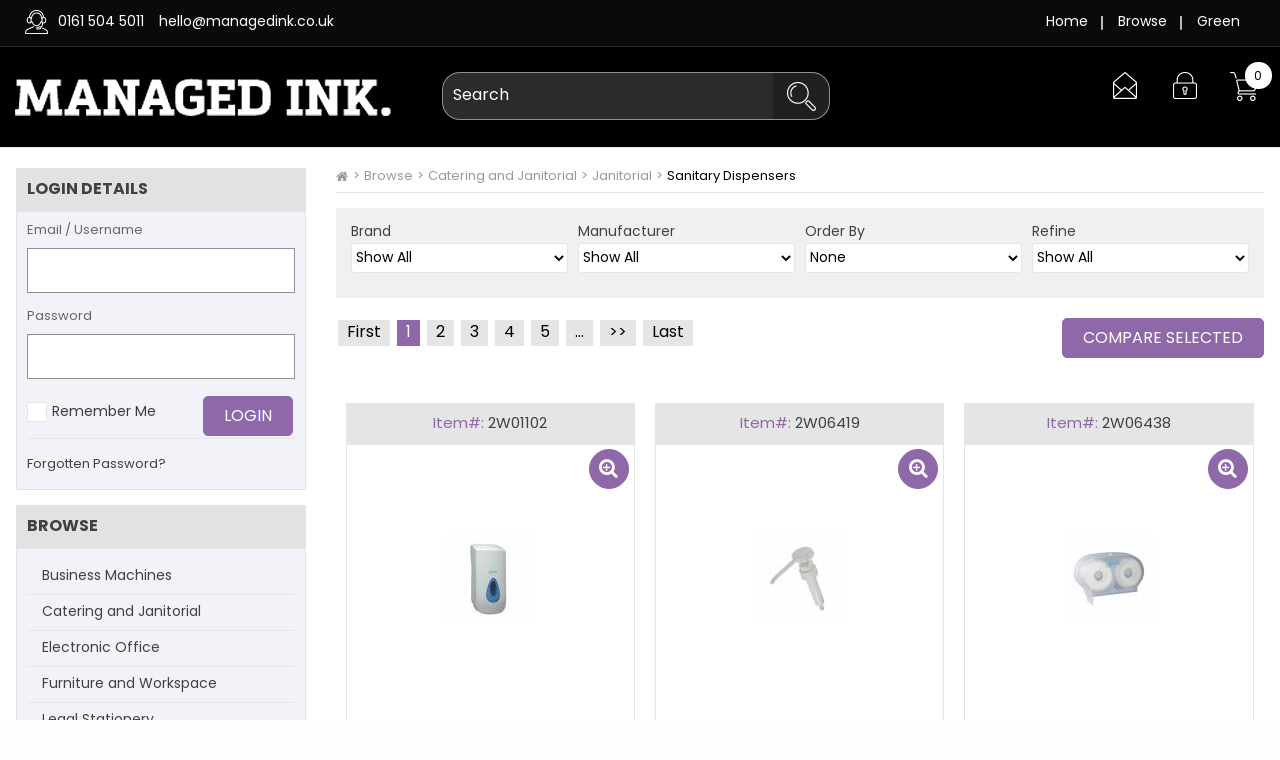

--- FILE ---
content_type: text/html; charset=utf-8
request_url: https://account.managedink.co.uk/Products/71/14/-1/Sanitary%20Dispensers.aspx?masterpage=Master
body_size: 197630
content:

<!DOCTYPE html>
<!--[if lt IE 7]>      <html class="no-js lt-ie9 lt-ie8 lt-ie7"> <![endif]-->
<!--[if IE 7]>         <html class="no-js lt-ie9 lt-ie8"> <![endif]-->
<!--[if IE 8]>         <html class="no-js lt-ie9"> <![endif]-->
<!--[if gt IE 8]>      <html class="no-js"> <![endif]-->

<html xmlns="http://www.w3.org/1999/xhtml">
<head id="Head1"><!--[if IE 7]>  
    <LINK href="torex-layout-ie7.css" rel="stylesheet" type="text/css"/>
<![endif]-->


<meta name="viewport" id="viewport" content="width=device-width, initial-scale=1.0" />

<link rel="shortcut icon" href="https://ds.ecisolutions.com/pixere.com/EciHorizon/ManagedInk/images/favicon.ico" type="image/x-icon">

<link rel="stylesheet" type="text/css" href="//ds.ecisolutions.com/pixere.com/EciHorizon/ManagedInk/css/bootstrap.min.css" media="screen">
<link rel="stylesheet" type="text/css" href="//ds.ecisolutions.com/pixere.com/EciHorizon/ManagedInk/css/main.css" media="screen">
<link rel="stylesheet" type="text/css" href="//ds.ecisolutions.com/pixere.com/EciHorizon/ManagedInk/css/custom-site.css" media="screen">
<link rel="stylesheet" type="text/css" href="//ds.ecisolutions.com/pixere.com/EciHorizon/ManagedInk/css/responsive.css" media="screen">
<link rel="stylesheet" type="text/css" href="//maxcdn.bootstrapcdn.com/font-awesome/4.6.3/css/font-awesome.min.css" media="screen">
<link rel="stylesheet" type="text/css" href="//ds.ecisolutions.com/pixere.com/EciHorizon/ManagedInk/css/slick.css" media="screen">
<meta http-equiv="Content-type" content="text/html;charset=UTF-8" /><meta http-equiv="X-UA-Compatible" content="IE=edge" /><meta name="google-site-verification" content="sQluoWja1IjYQ0tXnBNV6l9E02ICqb53wVT3jjn3IH8" /><title>
	Browse Products
</title>
    <script src="/js/JQueryValidation.js"></script>
    <script src='/js/DefaultJavaScript.js'></script><link rel="stylesheet" type="text/css" href="/images/featuredcontentglider.css"></link><link rel="stylesheet" type="text/css" href="/app_themes/default/lightbox.css"></link><link rel="stylesheet" type="text/css" href="/app_themes/default/DefaultStyleSheet.css"></link><link rel="stylesheet" type="text/css" href="/app_themes/bluesky/layout.css"></link><link rel="stylesheet" type="text/css" href="/app_themes/bluesky/colours.css"></link><link rel="stylesheet" type="text/css" href="/app_themes/TextTemplates/jsSlider.css"></link><link rel="stylesheet" type="text/css" href="/app_themes/texttemplates/default_template/defaultTemplate.css"></link><script src='/js/jquery.js'></script><script src='/js/plugins/tabber.js'></script><script src='/js/plugins/lightbox.js'></script><script src='/js/plugins/modernizr.js'></script>

    <!-- Google Analytics -->
    <!-- Google Analytics --><script>(function(i,s,o,g,r,a,m){i['GoogleAnalyticsObject']=r;i[r]=i[r]||function(){(i[r].q=i[r].q||[]).push(arguments)},i[r].l=1*new Date();a=s.createElement(o),m=s.getElementsByTagName(o)[0];a.async=1;a.src=g;m.parentNode.insertBefore(a,m)})(window,document,'script','//www.google-analytics.com/analytics.js','ga');ga('create', 'G-CDBKQT11QC', 'auto');ga('send', 'pageview');</script><!-- End Google Analytics --><meta name="viewport" content="width=device-width, initial-scale=1.0" /></head>

<body class='Products'>

<form name="homeForm" method="post" action="/Products/71/14/-1/Sanitary Dispensers.aspx?masterpage=Master" id="homeForm">
<div>
<input type="hidden" name="__EVENTTARGET" id="__EVENTTARGET" value="" />
<input type="hidden" name="__EVENTARGUMENT" id="__EVENTARGUMENT" value="" />
<input type="hidden" name="__LASTFOCUS" id="__LASTFOCUS" value="" />
<input type="hidden" name="__VIEWSTATE" id="__VIEWSTATE" value="E385aDYy1G1uzRXuKfCZogXegf1VKAFAFfnOw3kqVjRw9xxtwimVVkMeSai5dCuCcNK/lcSvPPO773EMSwUHfDkIF6b1iZStMx9GvNK4OvAXIoxxSEy1Ot+y0YxCQ/D+HAVHOGdxIcHIoBBuj18nMUkbzjEWa5KsFXpobRnWe29wwb7bMiJkGXEZnhgH5SKqc0er5h+8sDsJ510hqmNs/9YZ5c7Rm7AgxCxLPwRn67klPteUp3aQpiW1VF5ap9+ol8Hx9mv1Pgz0X2Ic/b9DLDBGc4kaN2BOP0u2dA+GwMbXBMgLI6HK0EDcghoIO8orP5Qg+lWAhbb2TXICzuhtMyix4LOXUnLMFolxGhRR1O4JmtvxT1j1RIgHoTH9RDrSZHSYkzmOEaIhTLDe5sFuOu4ll/b1MxL8wDOm7QYS6HiQ9ob6Zxeh8eVC/+3olLiOWQDkKLz9e+ewp3dQrAzU3PSZMeJWC09o70xoq6FfBtvoNc9VwcEHymcfqqjUJN4AOLqMP2535WrFy+Pqts6fwPIokyobwyFjy4LeHOwh6yWsJ4LtVVPKOxBLqi+WU+hdihwgqbzsE9tN/8rfrMmMZ31X8Y4Mp3TOF+YfMKwM8I23Hor0OXNKsOpBmLMJEO1Cze1xhdHEvs/uHiji5Z+FW63ybL6pvwWdq7E1J5v9+A14TrAn196fOnlFW9nz9jF0CRgQ19PmgGd4r4ZfT3kcLnsVMqcPLnVj2RA/ngDmqyAD4/s/a2t7bdbS/IgoYaz9v6kb4rfcLbordo7VDn+QSap2+yuguY/oSoyP3uP9IPSbpjn8JM51WpfdZbas0IQnLvSXGGbggBdMWuak45SOmyaGI8mCYscAecf2VPvEX0O8i9qjS3cqkc74fJ+/Lxv7vMkl/0ZZciNBttrH2RJB50w2+UYt6LgcfDGJ71xYpXNeDUFkvuTl9Cvbd8yRiK/XKTW16q+Hv5c9YBByq6XRVk7V3D7CsqpMkfdj6FW4mUZan+q5BurxfTAqVNTQ2/nUkiApmvy8DmAvQu869b6mARakgnpsvLEuneSAF/WWF92HYYOOvaGDc3064qTCjS0aXcaLbPomXjILuttw0nIysOMeeRW41cDXJwRxDxGjHsh8gVZhsiY0FS0G42AO13BEtO+lj18XoK9VMYJSULFgrP2YlqVJe5rrJFnhxnNo5nKPDzQoE0W4DrnV3/ab6JmwIGvjzExTm+C/ID16aARx3z6heP/V8kPlSdSq0V6ujrF8SKcfE5sDXLtcxSIrL7R5IizH8iFHmtxqqsN1CBM0WndsBipFND0YOeFeNbm7xuBAQVD2Q92//G6yD4D8aZi15bfaxLuPIMythOFPlAcWMV5wE5pqAzMYOnYntmS+iTyR1jZSrmPOlaB873tMXMJf14RyfRJZ0Aa1OpRSgVdriGxSz28B3FOY3WguntivKQp14eZG+j4d28C9nCPmhFojf1Mp0yQYEtAsgohHFcvuGX/5gIB1+m2OO/jxNy9nrGAL4/uRGmj7a375nSuzf4GgvIVYM/5Ho16nRNVvMRBhclC8rXz+2sKEbQyqqWko/oVwsrtlMMU1J9T8LF4Qp9VOjv71pIhR9+Z7G/+RHG7OzvQjPSu7xhSKhY7I3POslZgOQIDJSCmvEN0slrHXYW8KVuUQE5mah8jAeryckmPbVOEyWLiLnhkmJdmsbNuJr8igXETf4tAJyaAdZV32RB4nGLJ/58JgZzEkqmp9RA+ufOs/bPVbXs0Nr+grCFa/LlyuwfvGFtNgNmZhKLyBwyGLqvP8v2eZT5Ak+4+4ewFDf3g6v50ujrx3tvf2C5boCxkIkJ6SiCN7uUFy12ZNjYuf6VwoyUrgSww/nLZpgxZZWyHTWCJrygjSM2tTtlOLpicqy0MctfZz5UyYUwyHhd1vlKufb89P/33lhNvmay8mHQ1tI2CikmV/dqUsQB8NdmIsOlSGOU16oMPyrqoWqU0vG+vLxxifN4WY3hE0JuNnu6E2OUwgS/uC9IlzAR2Xb7ZFRkpG+xm9n+kYddy2p8WZHaC3qASCxQyKaA4WxjDLgXnSvyYQIZEcUMO4PbUqBEgNJB5/oaswnvXBgUGmB6D1W1eOLVHxWrqMltEas/jlbRxq1m4aW+lXYfHgcOHrHSq8fFEeJy8zHEg6ZZlg+lzGcVS2AWMZx9TjvuS5qBGpunbfWjvXbU4mwPrLNs2XhrHjXEjufyXzpFuuGY12oDIfIC0S2tNgth/1vbLwgsyWC24UcvLExqOAi7IOWwBLzmG4AgZR9pHcAvWvUx2Mb55T1NWuviVeHSkrKwl0PrrY0E+TlVkrCOMhCG6ib6juIUxML2utKmPRzZ9relP5ggczEh2d0N6JtmBX0DrxGH0rTdOBunv082wN+VbCkRa38DUd/VAiNmnNScsp+9aeuPtjiYHbpPCF903ES/izAbBB9JmqMCd54YzqXtmxNoW7PMGk1kScDfjhMbt8ZgNr9q5bJR6O7hKofZpm55tO0aCaQhQ7U0iCDT2OsGHUqUcPOkgzEE/CoXLUha3mpHN3uD1lO/[base64]/6guQqA8A9g+TJiqN6vjr5LRp61vpES8H8PXq8ltr/WZf80U27+f1ige4eYYGzo+imFhy2+aE2CBqW97TnuNYviD13z+tLNp/2mL4GLTvxabwmkY7QFEJKygSJ64pEL/5iKT5DSrdQtFqpRURyT9WJKCr+IIMEY7b0uPeio9j1i2BdMWKocIa4uVbdpaNSzEPI72sy0/3ThgeZvF4xCC4vg8BBiOfqns3cw5eIK97SnagSJcYX+o9cipl0X2OdUvQmuEwg7Rrq2W/FFwfa4P1zwhWMpXsyKj92Dfk33YfBKq2zveZITC4cfpLJxT3sQ//UUEdmFJN/dRyvIdFUxMN+SlOo7Ix4/g6t22cBZtVEtBr/14SLKZ62Dy4wIBcQGGK9UCY7Xu7QCkLG9QK4RSrunIPsW79Q8JgtRlNgiZAVUEqYoY8GfF+WcYZloAoLDDFQDQgdSZwihilxmJusyDcQDS5T0z3PVLdWGDTzgJxauEDb28nSXZ05TSuHk+HTnd3gN45uVF04t8asUuyJj5RVazLEXOKKlBWXhRGig/QDltYL5fEjOHGdDKoaDpp5WodVlzcnuIhNMKH4VQtV4vjUcPHJEdbxUOxz/fKE3NFaV6SvaUD0mY4ZKVxuhoz/AN9xFSk3qjmxm9UFRZB8dsrMtlT2i1AbR9rrUJTA9N+MuWs0lupcc/7Sc+RcYLW8QX9ea/l3S7arWiU/akp0OtB4/UiTnrSNIDZPL41Fjg/lTxi78v/hliqQC1nE6c2iV8MHJLEREQG8+yuUG+1/[base64]/khTwo16E5afC8KatqoffWGZxuIX6tIp4q59T7rehTVFQsfyQ3iG3YTSHx55LAEANCGvoLQepBs4zH0ans7aoAqIbljJ1x5TLZ2AQRCQf1gJAdhAd98rI6bq+aDNhz8i51wXWKAcIEBG/RGmPq0nfJKuj2OjlFS3pHjQQ3ZOwST1/cQjPIR4YvZVNNqEGJc/kcwYC5nDANLBJkWk58GXH0SxgnYNxbv7AyRgZOaoEw1NJ/EZNUaGrAmLx2VQU+XynZww2AzhX4inF4u0a9j5bQDGqOgdbtrXbIitV9MEwdstxjLdOI+qiA9PlY5vMOl2bTFqRmyZq0x6bQeg6DnDYN4YgyKlj/PK53yUrHNQQXqPDjRaTwI5MKd8+tgVJ2/Byb8kEYBZB7yYxtqJC+MyDplYDDYuLjY1xPUJD679GITt/KxnH5B3fZnSPsgYBqXS66ZTaJpxJxLhd3oVxY7a4rSV3iOjUg+Jc0QlriwlNA89+c4XJV664jka3XxoN/NLfSqM/qd23ZKpFc6ZT94zjIxVg51gaEZdLON0M43JLWeQz2azl4Xbl0lHAej0AePJrRQ3dGmPdQftnAjw5ebcwsVOXiLKYp93G2BZI+qyR6SW/GKtUNmk63Fnu2pVm2duTWtrLZ3H9GvwsY0MSE6HiIVGEz9Uhu/wFA3lXXrvndk/i1MZoX+GV+eTsj3e8mbcG2MNGYHwtJK8HToLIgRdYo/OWxUA1uN/rBA4DWUF0sTQhgS/Q4FQVvUssayH5TbZO82+fPDk9T+JCjPse/5ypbdfvYIQrpY8YZEJ2jzWwuimDFToIQtGgjhunP5f0toM6SZZ00eY2z5PKrNC5Ho4l53/ZlnHojIan1b2JQ+YLd1vGZjdRWk1ct+ag20gTwXBMxYgavlio1l5JeiTfBX+Fa+WA+6GLWm5cRXeH1H1i6aakjcZXwsIX4cpzchlpRVf6vI3oBGOSPWifniAVS2RkVlIxCE8H3CwuIwTQ73HmsLgbdjxc1irUuuY04iULLRY/eGugYdYU68QIWUITYvhBshlzP526oWTerbsIxCHKcgeUK662vMznFW4LYKkrL7S3YGohvgoztZVIuEbCgQ9s8/+MgSVYaYRng4JwqBMNDNvXuygZHDRYyYO667awU/DlcQCu0sw93Bbt0ak8RLHWwOrEELQkxtWliLOhmQR1CBXROsYDBFInldeKtl/mPTrpMjckwjrbI72xonmeKo/U4P8lFmTGdbPAaGrkOWs4NZHncOCulebowwfOqXAcLhQ7FT8v60evaDHzSquPG4/O3QML0bfdYQSviu6foRlmNzhf5ZB6vUGFbX6Fri9fcZmpi+SOnFNDFnCgDatEWUtwosGC9+Fa7jEP/KQj2vXP9jY//jiUirzhWirxTeOUDqxHddSdrj+gmMUnO2enG5D4ZtQxomRHkPYmdpV4d9hrb94nQnBqfPrJMJSsnQqr3tUGJzFLePC2BsmC07WAYc9KjbSkSN6/McgkJVrKX+IsgVJORZFzT6dOWajoW6oyGtPwSaoJGtjjm/pqs9s5Uebv/skYOXSRndgTL+1RzMulwcpy+RgbpuUT7godzgBwA49pGVlpspnHR0brnPsrHUSdhrU//b/TGyA8qyK8jUGCJXj2Fs7ZvwlxZo9EMvLS6Urfe3kqU3bjxDRDXq9AnP8k3Kw70IlM+Ql7ksj5XJMyB9ElegoFAv5Hj44PdLvFysoe3aLLDyzyIZSpGBI/wU3F5evhcYmDWoxFscELpJ73IuZkc/cXjl9lxblyh/n0MJo/lU//kq665aX+UKUDa0J54p1b7IhBzdyov3dKqN+FkE2C3ET5g6+z52pVtpSI1mRO0D5XeBz8ArN7dYehzP//1A8DI96TS46kPZPzVfDQIaTvyqrfsrAOMfoN7lVeYwnmG8q6R3A2PmRgyylihG00YTnPo2L5nd0QvOPF6HkxxukqXiIx8FCRRyK7SV/eHN5+d3pgay45PrnIkOi5In7JBSHUq6e2MNTMw2gt/22rOS1Tj+P0+vAbAXYMTSSHqePK1dLAvf/VqWcCZ6hfYHWdzj5GP1PkliIdibN4WH2n8geGpZDNlBpi89/ELhs9BGbNGEhZfoSU46qwtS6USNRPXkCm18NuZhyr6fxmpwJR1wKCk9A/NWarNBGvLzwpfZqWrFGjspbZgPxGQMvFqwer3lNAQ/yYi3Y6JCcbe94NQ7IiDodnVASUipbAkUwAnO3r1B4uYed7vyDVkRzBEULmGz5zonBof4YxegiHumjGWwHQOAh66C3j+q+/x77oog2QcyjP+p2PdH0HYt3w8zV8Xcap1AwD1K5y2A/8vyXR0PRn016tSgQL3hfCTVr9WwC2abcCHA9gQRG4HqCmhsikgc1cKdaAUJGoULcYj7PbjJ53Ay+JgUG7nfuSEk8SJIofvsq+FZtew7TRH4levcHimXngLiJFHdFuzYs4StCGRj1/IDG8h3uHZzDDUt6n7Gu/xjxpWOK5/31Y+pGwVftir5Kx9GGghyc7Fnjc9GJTD8W8smLN/42FwgMoP5w5+iZ6oEQRE8q61j1A1GeEOkWV6m9ubzJtQ7umqR+PU4d20XsQ2R5V0cNnQOGCrTMmY2SeG73iFeM2vtRpqwPjfP0l60F7wbcnrKTkzYhdCD1R6iBmMwbIGO6bRA8Nd1D/XSZwR1xdXQIg5okU96iVF/YyCPZXQA1y4Yy/WtKr/5hYyNslaEf7Hqvdxrdztre2YZz3CA+lomTfc1yOlkoGcxlleteB8h7YKSOv6Kqq6jCWeD2HgXy2p1QJ4AIXJNpFmoBwoaPIG5qsdKY2VvSURUQADtcptMzKPzHZzq1p7iSkIGLV7/0d55yrcARsdVAf43AlnYRYX/wl5dL0i1NSmbBnMTKf2LCvf0+PrBNpo+rtFak63b8/XBKlYDTtd9D5uOMjxPjuKBLbWQ4AnSVG8OzCJbi64j5Yd4z2hz856R4gYybdATeWpYUKVz4O0kxwE8p8xlH660L2ZvkZ3/4WQW16k1IvZh1a4Bg/c/piCjA0+FFtr1GzAkLUiIU5RMU9LBJOx9xKt6J3Ja59hjmaKpGxx8HI7xPTjj70pW0lE3wtBJVscNLik+KT6VmYT7+0zG3aYOotFZ7cT46s/DxTO6fFt8/CLOJdXZ3DpUWyW7xCCuXB+mwdMTFdqz+yjM1zsMiPxCtzOBusbEsRjd/yyau5UJZb94CT+l9lTxFgjqZZnlfGCvJArU/pn8kzOl8iHZG0daYHzJaBr+zTp6xHsN+jEXpn4FBRo0tsnO6+5Tr5z9oBJh7a0/vqu+OV8oAos7419dlyQf/pb0HgYcHCj3HQbRb5LTqDUZUexPwTBMnP9HkStUU3lb5KznjXExHrEapDhyK23BBgarFNd5yyWG3JIbsM44UkhkMz1NmCONnSy3pzXfEcaegmeB19Dc5+M5gFQiwR+v3oewNJ/TbNIyFu1+DnFX3e3VHF4Pw+fUZMq1yB06EVGJwTpdV/n1ZXoUyGJmsR/XpMIr+9Atc/uqaHBfbJkZu27w1YnqSNoZZWMUV9xe/QQ6EIkCTSv6RIvBegN+xR6lTQruxx7fNDrbx0jZ+qebzLQ1WvAYvXCsuxvS9uVUKwBwURYiksI8WSeYDHW07PcBABD+82P4rcat0e1ROv623x7T09Cs3t4AqLv9nJCgGRHNt97iwKsV6qYpNnZEiQ/LVEfWRR4Dn/YH4k6zitALoDEj23Jkc/zlPUz+epkm2HnqgJ3fR9eCdKlb9W1/RPpbT8+xnyc5Q754T0NEzCJB7+EXF2pR28lIrDMR1+YCp37ukJ3pqFD2LEFHQVg4jwte6OFLdg/YO/+gJX2IZX4AOWdRe0V+N0R82uwV2Lg/UO74M09c28UzVGKOgpFBtmmswnr2Tx19sLAp/epY/UBDK31m/DdSPGg7PrD3NSdNo606+iFOpkVdo/pW6bGvMcuZZRhaL2coVwBPcJZaRknaV82/5FrBUMyVhbohJ6crXIuP2No53ZOKpyQTfKpJqFv8tk61VIQpyl9GjqRjYUvs79QNQyiVklcu55Anj6j9Rsc1RIyyAWbP9433mvrbMMfO3yrl3cXxcZEi8yyL/GN7zkZlTwT8tDdzVK/ZFQOYY8tKiy4YQ8aT6K4r9QatVgTz2veQqO3o3Kc3LhAGHqXysoMBPA8ZKB4As5EM6vGcP/wBI5sNGBqush1pNdCYq7m4kk+CWy7hs8rsk9q4am8o/1V6irGwhBBjy0YUESzn5z7UDiG9akJDEpIgttLYT+BzemaLnMj/ES2PDt0ZS6Mqqkrb4oxF8YW6ZlumnadoYagzq5jb7WUaR5yDPAbizvPi1Mo31G130a4tG82NzCWFAtGHLKf+Wnoqnu/rN2UZztY7h2eEgy8zir8SQD2Q7n56K0LPCrkstITdWyxmzAJFgT6pkXR6jv2v6ayTMFhJPFMAaVfyebom4DF4i8O4rPCI3Aezsr5qlbc2J97NmSOK8nJPPrWzHhl5B+vGDZEYuTyo7DZzqHFKIjlhRUMlznw63w/gSKj2zb+JD39REKEzy+1t9PRLXQVDuRCjqsWswJRUetnd+mWfrNjrFZS/0+/inuawhcGJN7B+uDyyYOpdCSuEYfcy1b4e0j5i1GmLd9cv26E6WNRtgkYVKqjERdxpPnNfNbZPlYuUKn3vFQkuxWpNcs+SpWSvO2EweHC0tx/VmASe7A/[base64]/EUIDtmOQtPFj0o/GgLs1WKba7Mj3IsBJ4R5/eD0tHEV2raImc4pLqTwioK61/3DKlynZtOjJPnA6itlpjATGFUY6AhK8ura3mke62PnVxX1EB2oEKya6xeBG2joX8Q9duCNpqZ3wmuszKxgbCZbCwMJwhhP4FgzzUzJqb2U5gQSlnu/Y5+y0/zWFY/IG9JLiGIDBV4lRPV+F4Ld5gkmGaIcOXkg1gaCwgyeKSejmtHlgIMtomOuRY/sbiR0kY5dd273+KDhHQ/qL658awNhBws6dfZekfhO/RhEzJU714cepaeB/jjJsSsJX/4fufnnCgqVeFpFLsRt8g9ZDbCxr+QW2hZzL8oVp3U8nRrfwZTtuBGUrM4wX93CPTTHAYQpKBSeeS037F18RX3dLLXiRx4+rRo/bmLPhNySKJFLpiXVZT3ZB8DHQJWDnhHARCfEl6nUbe2YR7ND3WHbtpwXeKpEhvDQwxQRRyf9fvrXaTvx5A7VplbSKhyhTMu2z5dBZuJf2if4hcIfciBKe3rv00wsSSLHsbm+W5uv2N/k/S7vZdccIH24VT7teooebBYRWvaxdcCd4bHvoRWKr5d7/86AIT0whEW0IjuAls1v94FQQS2shZgUUzvNW75yyh0Gks8+JT75jUqiulhHlo4HFSa1Rh5U2MJE//1dYU2uROBteQnXM0/UZjIxazqghCBxRtt+pYDBlMjYy36UYeHbWmWkLQ6tjIEq4mHwuv3VrayJhs0fleOKlFkIIjX7qng8P2dJkzDZHaO1jlDgrtnVOcy/2GLOOsEUDsTTn76BRYbNrBPZIDcG7vD23E5XFHRX64/C6wq+MJlJRDUCJDYpAcWPvMu/lt6NWH4peeHEa+LLzbxu8jTGtkyyaip8CpEaw8opIn/3rcXWv7ulsX6YY4iGzYs6xAmQWkgGFMKn1EC5WKEVytMrQJOSd09TRRXGUItOcz/xhJfhNIyvq9TaaWSxPlqmoX+CCvAJ1B8UYnHFo0mDYeq+NHBGT54/HSCbI+f0qG+FhMnhPlVDtI8iFxwNvHFbX/3t8LIOzP0aRfmyFzKBtNqJL+ZQmvxhchEMuTET4zzhkaz4BC9YqLy6xoNqSbwqdmrW1n4vIZHZG7xHAZCF5NwDQMXjLhE9TncPEeF0JejcXgAZKrtUeWVtsqc70y/sfyCo/eJZGsP1SqCVDZ3RPGOnsLejHcKwQJyw64fJscPQFP730QogZyV6jq1vD5ShlKkcRTw2I/lXzIDhgXOI8ESDfgB9n/Mcf+nB6G7krA+U3S0JpBE8k3y+195hWbBHhZzrHpmhOFJMWrWhmIFbqGPhl8Lb244ypay/OeMPNsRbu9GUAzt76FX4OTuRAkb0/wh8wgXoTQElS5NqSzvhx2SXpZyKawZfi7hrofYF003s6+f5ULzkFJ11cxPuEC3HDKZ5XPUzRyrrULaYV1zeXpB06eVr5/[base64]/Jnw873k5kA26PW0aeJ5FqTssfDeGTzsUw363ecps0tY1zstdMlbqbqebySYdX9rta3+6n1rFLfK6V9Iv7xPlcci1X+beGDvfIj4f0bngkNhgQdw1zblzWTFb8LFo9CGfI5+E7q8SNahuWP/P90px+F0KsI3B7FxIbUqWfoLmxIIsXEL3GUE6oTrA9MvK9hTLPcN3qHVkUYu53NWxR3XA8y4yw5Gvuc6IS7bK5AjGpamaPpROpGb3nRSRNf897Kehtoajgf1twFThpqApqvdwNyDAJdGM/[base64]/doUHnwhNl+WphfHjycXH7onyMZiMY3v5TTPyQdBgMjf64I/ebVQ+uuuLlg6vOQHH2n9bdEnURwxxHFKo/Kog8ptPLYLU8T1BCzbHkzUnikjc1atI/ZiDnMY/9Xp9DQqWZcjyOuh28lddpSqMydNVjxhGZJDo5NvJjdD0zeMno3unZr7VKpWP/XHZ7seBEZsgKpLDpv439+0eXmMzHkbgcl+vuaoLf5S0xcwuIuBO8HZXOZ016fTiyQwL5ZTwyen4r/npO1ZgjK0w2Ig6SN/S/4bNUD0ySPjln/ue8D30puUWToH38dVxCvkDJQLCl9Gr8JP0NUcCat++XUK64eS9HxNezUrhEw9sl66Ua5rioRg8OGGUjBF60IKZOsV1hW/gZnRBxHy6IXtA0Ii1MkmlC/3p9+eYgV/Sx1ZxOdrVN3SxawdTU8n7GzDYKnoGG7Cv0Uj+A3QVRHr66NvLSWHVEub1T8vyTj3nvAQ+GMk94aTvGSOZm923EElnvSqURZ9Zm/yUv6TMDDKB+TM5K+QOVKv4rqrnuTIIwAseSwpUQ8ZoeKwfXeCJvNJ/x5KlM0Zga/H0stP84oTetLHR0qN9rToxk66Dtv/[base64]/ZQ0IRMiy9zQIQ9Qmg8NMlR+gf6GXyVUKBpgC7ndMZrpTNV7LdMHktwdR+cufRiVi9Z9P4qjVotSRv7nPkX5o18qHIQhvbG2UzhFVa8tnwuUmz71FK1OqEDJCxDwS2DarttqGCQnefqZaVGVgCOt9h59HcAknLU35ZkYMt+dBFaY+/[base64]/dUA9LE4D6G/cpkCrExRI1E35YSiTmsNElEs8K86iMWxb32sBL5NPvuovrUKxBhLDXxiDcrH1WHeMw8cdIHce+fAfl7AuR3FWHoC6fMtG/baDfkkY/iUB3FxBczfMrT2oZ/OEekjbTtqmbAhtjXW+enjelhJEjFYpP6xKF0eYO7F16Oy5saNBycwGi8hddTflHOhOeIV+Lw3320S26zd8iuCUsciFHrCNnXB7iHwXYM2Zj91/WG8wL0FsqhdeGhAH5DFuFDy2vAf6qmKsXeMU88q1SvVvodZ9/7RIx2pPTXOYpNhbre48wjAXrByVTmhto7Z0q3F81SPyt4+ElxGh8rnrCA+rUQMXEZedkf5RbS+6N7mwApYLes+xEVfCvkwVK8IbCA6huexvFPeLfpq93Oz47V958PMtcKqwOArTwitH5csjqzRuqnyzRiUxE5pAtM5S4zB1cy/gp3Wn1dv5dlo/nJVLbEYlNTIzmwPDoUHldA3q9FjOuDoisvAo2u90uHNXIUmEVaEWFgDFStqduCNmGSP/KqazgoZ4ByHaPXGkfeu3K2tbNH5/GjdeiatMCNJic19mOWuzbyNTJh545Akmg5gthBFKWRUD2xRjHzxWGQSYB1WhyGrxhq6Yr1naOcqDPjThjh5ZJCPdSfAePi6RRdqh0gYaOzdQ1a9pN8HmYOejxBmrceWHvzyf/4Su07UvW0h3Wio/xA0N9dJihWY0yZvkA0AuY/skbU+0eyxWVtYnfBGQGej2qKy+jo1JR7MqynIPgnE37aR+TNBrtgWO1xxk2i1IAMkax+kaEDWazs344QunyGGPMSV/7G8wt76UGLeZQyJyOLTiUvkYXHxKT06u0NQOTDu+Dp/NZFR/cwWtXwfEr3EZF6TCSpgtUX6fIrMJxPBSC6yU3aSMQLyA8eEnVX/Y5sKSzYMRRWNLBY3FAwxWT1NGkhRBUUIr/mFPVV5Ppv0fe15HCRqRVunaMBKZFaWaBpf4K6NVVQVvAGTp3Hng8nDhJxkgrl6JTDpkCupcdLQ9lywEXP8Bzc4U4wXF/WP4sbnwGTurnHPpX20h/XlYtYNgd/rZwwFWkHYmmCGE5MvTa9ntkV1PUkAUXU1SxqCpXDPKJjp2MevTu4Uh6PF5qenNbTmxaa8oFKzWKUS94o5ceIpPJodBwmhJufuYmQxI1eSIrE0U+x+A9OozP/OUbehI7BIPkygqX7jzRtzCTAT/rFNlyGOj50vl9v6rRef+pVJljHspxNGhzgw8Fqdly6VqhAbleYoFkWBBEZedI7WaW8yu8nGv9ktQUB2GA8cs8mxzcROTNNMvjVlKMcMXek/ttQooAJd2V63UcWTz9i+apgDYj/Zjm0TjVBe22cqGIqYgyjuS52INKqqm+U40yM1bj+Av/REOP/KylvfWk4Ca5qnO7Fzvl4+h6qbj5DvHcbz+YZ5ZJ1PwY5EKGXF2axYgFKyEAf65Og5eH5rNTtP6cvhc1r2HvwuD9kzK5UK8eNicyTcTkMrXOpvBr9nxamDH9Y/PAH8USKuYGRAneqL1Ft0OeTAl6waTIRwUn9vjML3sxblR946h+K9y0aj3ybcHt12Gl5LJsZzTiGzLSJa42cgHyQXr+TY5VWHH3QjVOr+UJGu2hQs0xZ5/faR++eiXZMk5NVSHkU55dPO7QjK4OWrw/FhDR98mOuU/Wf5j/[base64]/8T+pCo8lU0F3fX4NpAogbXdy3wj2Gq/+1+6KR8o2lJi82TW3cagDtXpGTHiAzuLWs6bsDID8V+MLmp6T3LPkbQ4DZOx6IIiEPtUV3caTeFBng+qKTcSCWYw/w8JdF/hP/Ol6xaxVgFS1vEc2ltssDC1/AVR2uAyE0yG15oKfqD/xelsurJj5/AGugvzsACe+VDBW17nGGQbXzOOzteQSPijh2MuDfDyLrhNuERofwAXEiUMY6bNZPZFu1kRNWKgyDMo/NwUnuADVtYCMFqoffo6GAWMqZnd2fsdqfD+UheN3yhaTTradHRKcB7vYpe/V3NvGH6z+qMcPw/RHKPxvYZMmcR8cxir8BTFd0DQ8fJLPOMMz1eCQFAk/iCy74Of53U5tfslw9T5ezTzMQdgvo809hgbTi4TOhMVCrr0AHWNuPFxMwEOkL5tz+X5bmjNazRJ56mzZyhlKL3ouycrn9u6mANkRvhaumaVi2ayXSE8Mu/ZUDrvFMDZfJ4+mfdpaCbfdIahX0F566kYSMSR7n17peue9vUsTNXmg9c9RlV8wbGWZJrL74iF6eC16vSOrW4Diuwcv+U8bRUTGVi7foTvylNOhSyyIBpYJsIi3OYnT/KZmEfUiMn+sGbsg7xmJqlVKDfcGX5YUI05xLnd2SdO4bjUFEtT34txAae8hxEYuSAXMrPZxjOO6xndSlSRKiB+XCAAKnB11QIsaSH/+Ou/motcf3VvkvMsG3m/fmutJLoQUq9L3vDI6GveGNlIIzhEFdvSn+SeAjzNFnJ0FraCK4/7YtB0WbZ8RSBD6DrWvYm4mfgjUJ/cKVoueb8f7suVHoBOMq2/ko/+awosayldmbGbLutBtOB0PCIZgBG+qs8ggTD5s1ocR+y6hN3vNh50VqqgGntycUsTgSBnfDO+GL5EjIceNL15c6thARGidn3TkGIDX1vywXcU79y+jBKOwFqcbDh5BBz97hfvPPFBhUT71FcydJTT5Gg/0Cre3gOu9u5eKNWxmgir58hVDBGvHMN7+qAuJ8rhe4xNCu25MSYz7epMHR1HEHOWG7kDlGmUz+Gpp91jqboB+w81k9ydqp5pWTP0W5jNTkNkPdSUUc42bXSaaXN3GUsMin59xTIEmO6xmwr9AsR6Mp202ou74J/oN38asQqS5eEtQlZVc01WrbpX52D3AK3MQ2D0v/Z6x6/yWj5hytGhJJuofsND+i+s26V2Aru2ell03fBocc9WwK3VcdcMpBEGehs3n/8npKi0vX7LEZR0vLmahPFllxI/usiPD/gtKQnk72H9R0plR8jJcQ036qksXSoGN//eYLQQk1IB8lvzj+7TxDLZXeCx6LVQBQOJGkXPVgEjugZ5jnjTqTd6zChDRfGJULoMxY6KEq3kzag+L4IbMVclhw6rAefZAp8Cgb5S1aoWiDt6y0ZddctWTHdf/rQk0w/2FrtuU6QVVsOL/Ipb2/XDV3r8I7DcKCTCdCFLYwInAzWpTd0IUKpOU4WkT+PXCQ5zn1WsIqVdDh2G+56d6mhY7t4NUn2JIcTuwEJNng0ArI63RB/h+uTbom6n5itNqKAQTEi7QcFNbHRPxJ83+80B0jOANIv5Zrd8ms6gbEoStdvLu6j0KZDDIJE66r6YuMp1sWmHQz5u97K9a6yI0C4TBmI1pFBYkzwc8jVdaVO22+fiTqvIV9yl57vxZ6UFRlrhEoAjRi6D9yPHvEOq88jNfdnEl/32Rak/[base64]/nRlRrbFs0jc+HOAg0TjBFmruEuOtIqTlqjT2xp+w/+taPZB9FLXMZiUaMGPXXMPw3yBF2ylgLgrm4fLTP16bK+dTtF3azcfVsLiXF2KF8cy1vLWbWdYxHl6Pywf9p4IdCn8OaP+V/IAN1IC1g/LweKlLYPAXODZX4boe8Rd4eN+2fyWFhFf+013AyZ9l+tw87/m9XEqtuTVEBWI4C8wT/N9nMLr5/jm5KkhE1DB0uoySK1ObR9we0A1z+9bvzGckcRt8ZL4FRmjj9wR+hibjDXMfCfb0WQJYRm4SEi4dMyNUqnd78DRI19jaLtlvMtBxiRVg3lCohxoy7Wf4NCfvy5cOS1+Qv+eZGHKcij0DU5mJcVW4EPU+zeH0h4/JgN8nnTQ+fdEd6tv+NXjSpeznv0W+IOcLjWIeuyqOy5aSPQ0l9EDCVQsD2fYcQR1B+7/b1cilminaKS5PXnNISsxYMuUeRvBddwj0LC7zf26RKYgXPutQ5YVeTI+kU/HxbCJlsLGZDE/ZxCy1/Ntt6AoPx31Qks37W/x+hQ1tiIPhKnBTseLXBvcrOIt5+APkd1ySDUMmE4dI/wdGXijZkIEumdOqFiylXhlh+67mKzA0FVzu9I5iFIdITNl6h3g6NpszTflzPcUZRYoorNmPN0/[base64]/8iKCr4UJ5o8asBihrYOtC8pwXUeIZa0pMvUIFGWcR9YWnG4FE/AOtyJwDiOR6kddrpGFtcuJ60ScknIMMKLQ05tP+zAZEPqWAzgg9fIiekPE4Dscx42PG1Y6t2Sj4vx/FC2X0NddVbxO2af8eFdtQNCr6O392QGpZ+F+GAM1UPSB427B3/ub8HgrMPcCoc6iCoyMCTgIvC6Se4pMCh3+HY1NxehXTBtDEg73Q4yuE7xN2ji5b88ciASXnnCZXd+mqMPYi2tf3/N0I43hKx7H95epwlfk5nRumn7dO7CBukN9vm+4GPtg1HkHkd8C7SIIxduhF8/ZhWTCHbPqozxDsR9k0wduRmcLW37qyQVuG8cF3J3HtSp+/0RHff3qvzQDMXtPSxmuwUIBS2Nf9tZWwdFZTUmx0O5oHcz2evKCGRO08Yhchvqmn6YoH9Q2sqhzcP0j+5jMmPKYJl4z9mEbROqx3xgD+zi/2mrWPjDhxR4iEdD3F1VlaeRWp8A99yTpiH3T5QXQSGMSqHGUbgN6r/XuBu43CKH1KUGds+rDcE1yFbqL0nVkC+pA0D/WzCwn68T7dyScSAwU261WMiyc5nbqUr0w5G1mfVG0EzVa2q4zvG4dbQRUqtBerHIBb4JPvD/T4JcfrT0R+mPQgqeJBGP3Eh8N6tKCIZxashinRYII6Vh5831XoWkfdXWtn35XpQkYVRPYeE0fFy//Yw3AMsO8tXhYn+8I6jJFNj9d/gsQfBLMUPHuYz+9a7EE4rjXrK0zPCwx7ht4SVWCyGSh0E2gyQox0nR+UMvi1Wwtbvyeay3+C1JiOSBZUQAfunY4YRxBF/Pq0PaEQGT+cdEkaF8oOGgU8cDeNsYT7nwntfZ2h99SN+jzT3rOAXMOXRHEvp8N0MB3YfFkatR5bvezB3CcPqbzBeXSJjGIQ0SjTzAwvGaXqejIEVWp5MgcTOiD46y0Xx9o69RLHB8uLvgOx4W65Nti/F4Z/bffp6/7CBrhS0xW1naqKQP7I4LoYFpcuiUyCbqhNvpy/fwlx88S80PmmA/JI/tC+G/w3RsFSeQliDV9vNWNVoii1N/OnMZ/pYrbyJ2qHTPhyNCunXQm6OvcjqiSilFYwnnrhVujbWFrT3/YkpqYBKSm5n2rHNf6b1mNzxoKz/w4Qh7VWRJwIsp6imQ+NeFKJhLKl6JD4TW/[base64]/e8aSgXVKT6A9TcYy58iy+yejR3PnVuSDWRPtg1Ja70Z+F64ArV1Ur0osgrhzT3wQgTpGQbp40b2m2M3dOV3aIpOKpntRMLI3yP1xr+EVYYBG7vsHVkwV98ifctLmuNmMguoVnFOEPWM8YK+/d+65fUqIjPFt+CdZ7wbRKZmZfUqa9hlj4Wp/CKImJSg976kfe6mElsDR7N0+/HSQ6R/Jl3+Y35mOIyhSwj3IvSwyr4QZNnCn0odQfm1iIPF72hs6raPOCjwQLrPQUFV+6fzptCKdhhbbrALMhgXpMZktVFrdewJh5HNRJkjgSec7SpIr/u76EO6X6umn8ncdIbUBFxjNSDGg0AlRT+IjOKsuploNk4mAuOTUd87jcHkqAFk1C2/vOBLHPMSSxOok4Tsl16hqdMcmNSjrBswBw/bxVRO9HACEqvdzTZws7FJXtd8SSfrsD3DP+dwggF4YiY/AP9IJKOJWdZpCB5+DMs0vOo5MOr6lQfdPpl+4HelgvHyoR4lDKbHGMfGMRX0PD1fkVIcZNgKlNsSpyKCgrD+b05w3LrZsXtfB3YOAXaNav/D37CdZf3/L9wSJpyNPFovXqUbaPYEKpTSgB1Oy3lUk1BgyOdCrZTJ2hi10X6yAQ/iW7qg3WI/3IYcO/LyntdO4wC1zqXZ0JtTpsleLssbr8XpHc4GgP91T5Q2/Qq3LvaGa8+piV9ObarX5X1JoTdQL9o5jEWCFxA7YE61qc4ZyVyy2a22KL7eWwchJ1rhCnCSttl837M0Rx61jSbl/banLU56kbMLuya9QpEhXUHgnVCvcXMzpfmXgU8R6XjvCB6dtOf21OlSc563BvASy4UKOx5lhBVmS9eQTQMpmDqV6ZSCWh/6VXvHlKk3wcxFzKHdt//MiJEEoHqF1hFxt2u1nwPuHeqj/HcT/6+Jp95q7rz/oKSCzPg5TuSwlzv8szaOUAqIxaMhSObar4n7KIVE2NGxKvvNyUPeSqUzX/2Y65lJSYWVKqSYMikBROQQo39Qv7ksT09By8QyNmiRmy7tA2ovnMCcgJZG06BtysSnqb163tiYdpdPU/XGjbfftF/Cb6lA5BEI6a7shpFDFjqovp0i0XiSdiPzZLov9SvAiZglrpTw6HLkuM/wVP9kHA9GHkxYOS1r97glor891oikhDQ/Wmh9JnaImlfhCvZ38OIjA8t3a1qAJmlq25CXbw4oOv6eeMkNuEH2zqcdS+NOrQf8VQNbYZJ+/s6Yhd1ZxktZwM+FM4o4Xc2sj3CfXd3Lby4I1nyA1fcn6CZWYbXwOMVDcHw7Lveaakj976Jwq7YArwUcMPoq+ZGKqP2mU2BAMq9CaIlgbtONdG1k7S8PhMcsSmhQ99XkSZhjXJl57UYEznIWUMreOTk6MfY0E/PwCswUuxKU5vfY/QRHZo/SQiHqaTZzYEJMXXmP40YIjsf6nJmePkvM9LQTAAGDSlPVRkUX8sOJ7Tv4Bc0LUHZWsbWySWOztJ04yRVL0ho9z3G2F/CI3KUfAv42MEFs+FTdN+2eumfcZqHfZ58qzRU+2EgH4KumFlEQ/HlbfzttSFeun6wnrXrgiAhXxQ/l+IsM6YkgTxQfAa7JAs8Pi1wSt3VFr0L1xZJ6hwUGq81aQOBZttPPDvMCWKxKukh5a2qhlChfttOCfJLOF9qpblzsxyIoh3oI5p91THPS4UfmTrGcHC6k1Co9TUD9h79zr0bEBykjcs2rZ9IO8Jhi92KQzxoK/FMT7hAvM0j1Sz2IpLLp3It9PVP+2XuvizXBFp3Xh4rB0hVlfxZQEWT3Rm36AeqhFEwDmoNgqX7y/smsZzYQz26CjUpZOqrzbOsbkQosPsu6yFRbJbQA1+lG7IH47Z8A8uLIfuPAxqCFdc0eItEUPbgkEBgBJZoO1SicHCJimUajj67O8dyN6KWfOm2jKUHipOJ8/NxwlnpC4S5hHM1LyzQYBee6Tuk21pmho2vptnh6TitAV7Mp4PBtLd251d68l5C0QXvco70yTwbulNHrKrkL9BafNPon/Bi2TBTYu355Om6KtP/hBnlh+8ZeYHY9yRhIPcOrn3scnO/95V85ov5YWns76F1oya00wrbNDAOFlPK/JCredVxls/kOwnD5dfwDNLrnvm/bvfqPywGTN12hV7nMR6ySzPg9RkBLuMuAQmVmqVusmu9tW+rv1umUjCPgJixouSGKj8cco+JD/Am34TV9lTgBHyMBE8klkqosk6tou4mbjNkrcX0KbPOZKAqiY8yjBfd5JDVgZ1wtle1cgsdjSiDfWhewd1H/5ycg663hDhqMsRsO+CYGugbVkSaW2D6LHZV7wpfzZSSx8cDzCjf9yabSGtUHg0y2r4pb7/WSGxCMZi/vHPcnlNUMCSBtjid28RAz7f+/WlG8+1d13hpxcbcwBNnQYeLDOBybQQ5mz4kbdoRFmuI0eFPShrB6b0w05KmC52GaqThGYpfUWLxD5TMOgxl1+qVOujGtsRIv4Kq7+Iz71niy+beX/siCbpX9EUxRnj3XnHQ7q1d4kOvcFsxYp+lVtnw45dbkW3KQj/rUpfViZjOIG3LGnMlGasMohoUkK1ORk+NW5S0s4ahZn4SnjngrypEARz/yHs4VzNySLJ3hBnJsNJzhrqv+GvIkpFzr3f26cn3z7IzXrMWJzTEg8BF8qJFkZqzk9QYlWGjBgu0cUNpq4ZG/+Jwf9Rm3Z1wd17Opu3OihWAOr8/gV1+7BHhXHGFJxSZbWHpQWYOxllndo4skr58e/JXF3sxhCQ/477/s8ASb9bSpLKsF2t7DE0T3pChnj6hrBe9J1MMytnK+qJzGgZlIJa64vxBRB6NmNN/CwihWjK+ij+nw+ZLn08ZBEkoxXf2IgyqOgOCl32Nc+tdu3rLIx5MX39cDTLCcMVrNb3x+xarXTnZZNJ3Hpc6xoCySaWbTmZYLrfiOUJ1qqNPJnCodp2mTLyXAVe2PDgvD19F8XATheuCyZe0vuMC6BC+v+ltg6ZGE/9moIQrkjyV3EKDDpL/L6Ay46TESPkkmaNmQVY4EyHKbT2aM2v1lLG1nmIYwM296alKhWRi9H0hW0Gb4JFz3mGnh3bl+4ubAY6O+FKsjxJvhkKqIPOLlfgUfMM/oZsszcBN8pmbU+3BxswRszhxInz9FDJ0fxnuTILc/bmVJHABHnFgKXh4yipD8lAtSkhySGVzjiJt/wDiGjABf/Tkfhd/zTo/sYRLOogoBrs14EQTsyFysgOW4YZfLv6tKDH9UbEMAvHuPLh0i1KBa83QLP9Gejokpe4hPyfrz1LroZbKl+0DVJINcQb63FvNjDBeObjy4ePGCg4Xzk8obuP48iNQBcFy5JyKExbZUGChHuVHtNQsN4QTsiRqUTQ6/SEzmcCs56iizKIgv8N+jCFFN/GcTZIjiBpEFqLGQNjiB01LybpqplMUW2M9J1j7CJLyPxrJDac/4FXCtRIa4m/+PD4l3yWvtAtT+VX42fHeoc7pBX+uFv9H8RE8QZXFsw/Hb3xEsCdxwEz4vinzowR/hfdVPz/[base64]/4pQVYTKCf93FIC/NVmGq6gT9StbGkufUUBsO87r8h5zw4JH7sNQ2QMyZvwjoGtkggJaTHUqxHc7fiCooUwIgmb62vGyG1m53lw9fzxcdYwrfYAEFCH/8+mA1ihMyKpvqspIuVcaKFxNZS+hBDCRkR1jRObyCrekTXRdNbW8uuJnjY1b+1OVh0zElD+LP6UON94Lv7GO7ItpcDa2PADw1/h5LTWqWTQOp17hi593v3spLisJHRUb32d+Wsm0mZH5ZAUXYf9OJlR1qhN85mDbC23cexLee9lZ6mYclnZMGJ5AeWLEOgKRQ1rEHiA8qmEGsTyMuiTnLTS4J3eqKH+/hErWEhJTnbEVvuydLQvJjLGR01YeQ3/8QLEn7o9Y7ncM0v9XctCFbti9POTE/AGQehIEFegjjt/Wag2nqxZ6vQRXXG7P2mP+wMDbZbu8NBerOe1qf9S82VFJfW4BlcdbJPOg48sqyBm3u+B2zeQFH+BqSYRznfqHmSljbnJGSrpoOGTduJqUVbPyFyHFq7BAfkBKfJ8om91+0sKlb7rujv4t/0ZS5s/xcRuU6FreFDjBs7IapzR2ceKY3Ab9EyxKNsYQJb6YUpfgSMuHQuwaGSpntSMMON3Enr6BFLTKouW2ayHCY654nU1eEfZ4/TAVwDr2E433OvtOBC8Ezf1pxt7yL/[base64]/Lcb03DzwYoNrZGBjtfcNgNhvSAjJ9bUfolKggHxAS0E6f3BmHB/RWcmCsDBrCYftB36EuppN7oOmS3rk8e7H9e3RbJET5s1a8z8+i516D2PcQk2KG/rQon9dwg63DeeWOwlwTdHRaLvldp151gr1Kin/MCNRKVRrEdeDxec/CSbFU33JA2okx9CkQwSqtOddBCyNAw7QrkRZZdreKJAylzS+VgpGFKyE+pqPClBLjeBhEbAf747fZ8ATldmLrpcjPjZsuYblzbELZrFyar8p0waKoC4YCHQhXkG+JBwkCHuEdz55rCw0iBiWcP9fjVVgHkHuBkFn9B1pgzNn/THr5/lSgtKQ5rOnmMOb3qz1COtiKdFhCZFAh1t5y8mlJYf3fMD8Ut/[base64]/U3ipPHG+6pVzPYO1g8/0Erm8rDJ27LyRFWfveOXz7zzHl/xKBxVDsWE/kpwxzIUY3Cy69ibb7WU9fRzGow0gMcJGz9vsnn7T6fFwACHA3Wx2kFBxfg8KeAPXNkdfpBp7XmpHz455+8J4YhuQylGioAS4a2+5it/va0M5tfJdGMAF9W2cZu65ULXndWe7ObGZhQaRZ//aQyhs8FHvWGLlSF88dlSra6Q4SHozER7XvbwithPID7NvmzLLo9zn3XNlNgkLBg6qmj35s3N25qf5j1eEXvdfQpXsWyxsxRdOmuqG/yYpvOj7mTsD5BVnyT1oLY2Bi2IbhXJaJ/PQTbc+JEI3WQUA/ZFCNvqpL7ZCfvni4/Cek0GaPqbmVMYY+T6zP/[base64]/G8dEpPQ6IwJdGlQWuNU7IWYQsFk4FJ6VG17ZD5VhNm3pVXO7wMt5Mopdsdgb17ODlEwFniUF7PfrBsGe9ttr5S5q6PU0v3VyF2P+CbuImKV4ty3ufbzKiyhpRO+deLNEYm+h3hj4Vm0JylNyvDUTbG5KIN/hTgatGBjWm1e5Qu2tUhPIvCNOokM6rHt7I3Po1LAK+v/Lnnr1CnekM/Yk2Xx01oZkhVDpHuuxgXs0Fy/dNSOZhOubJRpGl2/k+mj5Em3y43lPbUVVTMRW8YiOV0PbwoETR4IZxvv8zL3/8EQic/Wpf9Bcn/I3wblREsMUriNqmcJQHwosLEzLAF+mpnk/PCkwrpkSGNf/RFgc2tFYqRmupoPXTPUInd5D+EpHeteqVXjTiYwSkyclxFaL6U0UXUXS3pyIUJO9LihWVr/yBOow/CRR1RGPU8gTNRp2T2a3J8Xzi5ZR2ZCpIjq/00r8zsb0Cxv82YzkiiLdgz7xhGD+tJ0DFF5GYZkq76s8QJJhp4qW15iqfAeTfY5xrRekfYOgt2sTJMVs3jv16uQoy0r+yeU/3psYom81FWm12RZkc5gg2XoOJeQZvZd6HdnC1TlqEdj3zyXFLiypcQ0XdFjXPC2i5dd28OiPFw0SXXBfEfBBSAwFJQ0FC11B5g/y8scKGo7dkM0UVlDA2+NDYA7IxemkKEB6FFeeO09nunf90MMPYsiaXSuHjU277UBSHdO5iEGpPLjBwW9/Meq5rYUQ3jOkLV7bCYeCOd6yiUcm3QLQdkZSZ8M4NSIOFPs5JPe/zK2QTcZ96sqLVESpmMhQL518m+7ONUjhWVEIhmpmRSSdutBxnHTxROvRVmHawXkBbzZZo5V3SAsLIvqI71ioMH828qRxDNqD9i4DgzSW7L0snsngfft6O6mIARt1NMS5pdr/Hb+VLt/y7ENMT9mhVoEFrAaZIGhmIFJesls0Di8Rk0TbgRhyjE2u+a/gKaUbJIZcYnCVmu9kNyqJ2yhktsEcqR41W5dzD8LMN6f78gUJ9c/p5xVmDuayqs3uHn03RkYpilZ4WNvoUuStHC1f56OYRfHkzAE0ymHN9NpBl8rEDJwLNGUamnlJ+PREIxNw6ge3s7UYaTOJS2+xCRe18K5mrrxo7/g1BBvNW5xqyYeo5gLVYmE6f9B+N2J9qrYFKdeoFtm88+11lKkksyTqeNX59UaFM2M/zaYJUfJDUORvTrfhXRb14hZg/3WkSvIW/lw/faQVsyU631aAQr0r374mY7QWM4048aOqdNtkhhnl2o8dtPtPtB/UBsGxXkjltT1fDLo+6s2sAFXGXuVpSlpjLpdEYg5qalfH2QWiwueUZWs3MaNSSEYJcxQhJzhIGHSWZugjeUgMJNRAmDCFDZki4n3rLvG2XtE/DwOtIGrV+PYVAdVwv9Z01VxqgYZi/4YvPlC0iXcDrrp3nVEOHrbCrfBFXPkgeeGygGkyHJ4RiTtaP7/oOTpKFJb8JImr8cqs+O/IMuKWI2NrOFtDR3F+tRI9QNnknHEQSOrn/QBYUe01/yCsiExQu8c5zGMnh27nX5yZUlS1d8MxxAxIasJkNrrQow6YIF4JpII22UMrhBdS5aoDcjZuHHhcVvUWwWUZAVTl2OeWlYiV2s33M7dObweJ3JmhdGhWHWSJy176QVDiz0BWM7XaA6BIUOHgIp5s8/fHJeA2+xKmDI1mEcFgIotg9QMQAXvkZsBJab7DaMcOMqYCV1MTGH6IjVqqKmmny9jkWUCxOgGL2I0n8mLT3FV/r89hxsymWLuD5mpYhDtg9PqG/rpE8vgFMhf/2k/CLAJkXoBQElx8YHrvvgrWerYa7Aa83L1YQLZDxZQIT1zdQezz+q45FesHVVUF0HE1ZJ0/EcsYhH0qrPrqgaqqrlYZxfkuCuDkDY9E7i/1yYf9pJs5ss656Y8DQhMfDlzzF3xiZGajbzj1ZQOGduiD/oF0LG+bRikvMpfVUjF/4pf62jkb5MUoGma9pvCKFnNEmlnftElLq7HcR/dGyWrMN0SRBvXgQF63jERj2OA/1eqQLUpBLjJ2ih+gC1rJ8lmIMerbkwIqDTHuSoA273lrR5eOhdZETnvhUVmlC0KJPo/Ljt9HidTp9gxZwk3RN7GiN0JIlp9E6SHvQaRUH+nNr/kxA1weHwaGIz+2MoXa8pKtDK3oIGcNV/0qkCiPrWloUCqM5rcQq1G+M4ObHwPTYFq5CnMi4S5U5EFXZVyX90D2E1vGokWSuzxYVHT0+NM1NOJftHuCMOFxqLaES4xNisOMXo/Xscyx+Yj1PtRs/b5/rl5a6guGvnkaFdLtldA235sR8/VqShjCvkG7IrnPviddIkFwIXLSKB8GqipYWoG4r1EPdyo2HzqXw2zZmx9pOhIPkxYnf6/ZuGIA92xRV9v8dQEnJw3kLj5xPo31PNrh34+8x8w1iSwcMO04cWYambK+Clg9O0jPBiiUJitQSszdk8vMzrRLTwJTqdz4tW5jqpD/XzsPDIOY6cz2iwtFns2eL51yY8/6bCJ05Ihlf9GOrTyitlyYIP4AmD157Cwcd9wK1Sk9lXFdmuQamN98EWYQ6Z9FxQwVxeCl/807h2BP7nB8clKKsIoegfDhH8B9ZR3GfS8eczT5QRPLjsLTdkGpRVUTtVTF4jIeLHgo3nZOArAlnaisydSHNTjqmIU8Wx7v+oymDkULeFr+on+GRBoUb/TpmC4Idano1cfHyWQUdmUSQUMKDNOhlyLK64pkydmu/GAhWyh0lkegm4XkTBmbXP00H4xVYDY6wjje4VBwpB84EuVpTF4LmimeKFBp4wdPxhq0UjP2GllAye8U77n/9pWCMxPJnjjCPxVdjBZNij31WipdUXp9SF56ZTLolhfjmb4SKoo/tzk9gUCjtx5S2/ayDJXrXkGF6czkK6VuvtQXYFBbeKSsIRosdiGJT6YLVZgW7nx/LTURrlw08qkakNPYo6ZcC0GH57N27KmGpqhT5dthQ5DlpE9cG90r6t2eBIg2xDuGdL+mxmRdxHWIATmG+tiegR/vRddI0Zzelm3aX6xL0ZT7Mszxeabh9DiVuOgv01H0/[base64]/Zyln5tyK96ZzfdHFavWtiKcaQk3ibya9PooKMFfhxfKUZSYdNsWJeFKEEmmHm/qaOzPsTB1kww3tRVl4mVFkN50kvo+A24YceU61EHSKLamImhUQy52Brtl/ddDuzeMA50ZmlyJfMn2DQX926Aj1KnbEmMKnpFTsiIMpzKPoYsPF9QdcSZtMBWWYrovapKmT2P23m8KNmWFtZzFd+EetgacTV4dpv78vv28wew6li43yvRcNfq4Ol5shNW2IugLl+GPq0jrO8vVROucxK09RvK+VnYk+wX68Kiv56qQBFqLvQy/NPhrkkRyMf8ERljQxR7NGN1p0vAPM4RfO2Vdl1Thkr8Fiztxgn+XHDx/1XtStckGtW3RSUTfXnnX6/gPhFIajRh7PF7khW6OpN3+NmWVZgAzjxsP2KOYH85J/dW5p82qUMGIy2eMkLjg/eS0v1XPxK1eN9QfoAN0J1zAT2kGSt51d4ezFeESrs860TVTi0olT3HFa4YpEApRzlBMjsb5QL/IdUs0q2AEBzR8Ys9c/u/0rMe+hMOK2ET4A5yY4VTOBBg1N/PC4cdtX339fUATDribmB3qnfrVnICvpThWXxDoSuvkgi6FMQMDeLc2kRktq1wfGe/rMy0UmEZAk6G9hjx3QGnBO4Xa2jXjrPlF7TNMFqSVxoK3/4hRb1suBWceQ4ur7HFYFPkVbXlpzfUaVdOvmvhR6oFm0hnVFPaqfKinrCCLT37XMPKAhl5h0aUA9nSOFjyJpYYgX4EanEVLZv+oS/keyvcfg6GCw/iVu6pUqMPjfAqBJZPUnuk5+kuaTXt9UMMQjTYGzmg4lTmJq6+m1Txlrj+zGAbIF8ThFhqnX59StQEagC7MnRh7sbhN/Lbrq0bPARtixrw1GTIMLx9/+HD006VvjGtImC86grmz8woaFK2PN1F9mtGhhZxAu56pSMsoBrlXqduuT8jg05XHWq9JAkrcBQX+Ut9B81+ExeGen72PoGxbFqZc3qjK01Kwg9b4lUyNO3YW267xRxcm/3HHmJ44ilCOktvw2GGTnnx3RXCRkTHjCX6jjgiqWMb9Zmp5LE9dRe41ohwL1Odw+4YZFBJh4Yz2JooZEppGqrFIta7ryOEePFhGK5St2eLk5gR1O6lc91zJtYhNi5x3pzwT8JYY4du7Ld/vVIKup68H2jUHPu6HA/NzldyhD6NiI29xbPehQHbrgRblCgJGavZd3S03UyAuMFrvC6XdsPg9+HJtKPehb60xgezIxp7FLlMDArRjR/Y7wPUjQprZxU/vqLBRe5ECJm6zjbiM4Yknw/QNpU5OUIhHEWLGVv2MLXhIBBotVas++x23gsmosqaKVHdtqmu7PKhqvf1muohqs5Upk2KJgJ0eFDXBKcWTBHJ2zSVeGc4oq56BccBaIZax5v2sbKNrJvW7LS9nPgtxzQHdDgYZNR1O+jR858xo7EdBi7bdV2mGZgz/KlF0fv5+W97HW4XuaBjCBI3eTwmR3BcAlte23aD44f6zUTD5POBnYROJoREOV2hxyNLvoDgrKCbE2iJ+sr0G/T34Us9k/Pmaupx8HzZnXglg1v5pBVnzC16jBOFFdJVQ8tIlgAsgON6STFJREeJRjPaBnppgwfS8MxDhhkCc8CqXqhTM7ffbbMcjVPoOj1Hvcs1IJ5ZC1H/LS3fdDWDbAFGJj6P84G1oHCROmYxEP+Vn5BlMoQG/Bi+Ov/ZXsv58rpV3VMnxvQ+72yV2k7c1O7j6jMamPT+fzMLiytFzYf+ciiAi6ZXues7LVZ/L09OE50jNTT8npk1gEXILjgk4C3rHOGJwG+/dc3XALeRFoddkvUsQQcYp5WcXwwN6aKaDIf9qu/maQoas1pPE2OS0Woj2z7Au9Ab0Uwu4rAx6a2vZu7grLGCmQhwPlVbnAvEt6zhjuN0wy2x8qxR8GkQ4v1/nA8sR/qBk01la4P41j2xfq//FgFMSP/BJehW7XfkT+wjd4Odt+NbmzZVbXUu8q8F9bl1ENBUZOSlbSehi1iys2jEJJ7JRN/qUUBe+DPeFKKhIVjJkxE4XcecTvvdxPcVD4inpCIQ/yCc+yQwXWD3opFAoWi4qXEEKtsZVodHcvZS8/Rq7373jEtpiFIUqDriW7N6MFtmhVN0e41riOFLn7oYlhK/xKx442VnW9MfWCmTHyV6ZjjYiZKIphwomcmkza8VcMXWe5KwozrReNdQKM0oUEdv9QNYdgVi28o9jVZWaFhNRYT32qM4TowcM48BNRwhguszHyktfa44hyEtvVZJGUWLHHpw4DDRA3LoxDnbRk8ZkOG8dNMvsFnIvsxsZ2kvwKQppXOQKZJ6lYdwjM/5lN+YvERQCBUt5iL+WqOV3hm65V4p+ssy1/v5EZMI+2/fqygeEuhXaE00nfN1TBaHOvJV7pc6irjetuROw3oL6C+94kO4tr2tQSYnH6qfnjJT69i9oVO9QQ09kX6Sz7EgQvQLdoysE+QpcLxEilYC6uBX2KYTG8sCmDwjgql4/iD+LuTSx+wd55ggzcaMsSGy/U/Cm3YgOQWD/XejU/l3PKUSIa+IeVVAN1eriGWoA0vKb+qV7w76e7IfK0VHwtiFdQhcSb9/yDBvpYiOl8QbcEybgIqaySEoE05FGbUAcVfwJCFccMKDIs39Fi5W9zvvarTbM+6ToUuCTCe7m8O3795i80EkmFJoI1Z3p2+z/Wr3Y5OvSqAk430B5udgkfDEW/478r7eYNtTu/5gDuzMFGtoIIAeFYwCb+WEddKnOeFoatXyibl7mA8/lPMA4Okw6qnwrpy9J4u0bT+zZtKbAnBpyG+WXslhqBp0rK7sKy8ZAsj0sfdFeesWss4bsYfQ3SiUNreYKCZmtAa9NZNEtQ9MD3XF5nHXnuNNvznwk1DuzvKf/1rKJ8GuFCkV7/IEOkbE0BWa6x32ayF93yH8n+Ed+M4Wb2Zd439bQFX5pJdG0QC6hJcno6ZRUaB4szF/0RqlZVM3Yh4ZcegLFJo3fZsKDlOs317oIeczkaPU6vN4W3uuIK7TjM5WPrqq8E2nLszv/[base64]/WQ2Fy+nJM7DYCkEUprnURxn9RrXX4lEGnoRF3I4mNSuR8J5zxfB7CfOnE+94YCsEZl7O6016xooQHl8H9VIH4wnOY5NzZ2F/kRWBYZVDuEknOvtRGwcEThlo6SVb4mv/SK3FValsYFEkxMLUwI1qfv2wcnWNUxCugHQtvPztPHZ73LPi4lEFKLYW4zMcrEDTFKLHUs/r7C4P8vm51kjFrBu+k3KKxX7gWpjOa0jeDqLrLiL4z2RvtLz5TuuGZej5bEQ2XJj1s2Wzu53wkYBNde492bJe78yyZnFstkX4SzSBIVQbY3j9cjJfnLqJhFWfWgajiv002J61kH+L0t1LDFp2ZtR3k6RTVJtotniFEI9q16VC+m1rZortiKdM4gJ0hnNd9/Rk6ywqCCQ8PGCxI4E07iMZoDUhHvsZ8m9w7MATjMUh4NSiOyoS/0gRs+v7YndOi9i23d17F907Me/JUamQrZOHmC1BRyLusbMyIksBlamqIUUg8KZydvYq/ey6zXqUNgHlKUcg95sdn09k1TRv/prj4PEBGh00ech9U2MFwT47X291s8xMOpSrW3sbG8MPpNqDLZ1Wbl0KdS+kIJlDYB0cLCW4XMVXvQBFmEpsrIkbAH38G8zCjcJG8k1TUUXkQ0yayJrcD2r5o7l5c/h9egAIUHtCofCYQCnbR2xRDzvaEydfuf0pDoOJ1E1JgKcODTNofAHO8xIQGNveaPqJ+tv3jv8IZ7+hEQP3N5SKydHUGtiykVNFSbN2Ef2g3+wKZ+kJ8oZrp8Pf2T3ghblN6rEv0JWPZfWdErs2NOy5ItT84iRrFTS8eKaym4qEI4BB/aaD38p076a8ojBaSh9X0D8FMQrudcynuo2hRxwXzJP7DC3sDeRs0yHrRQiNgfWOLrnGcuSYipq1KKpW2Y6Mc+RwSG2t7YL5CVBQte0CnblKDLbacnAQn0BYdVsQfWrmbRS24hCj3KF/XRLnnBOWSyLsI1WG50besiY9vIKde9BPcYzRDgUlCR3raB/sjLLvNJzxW4HH8lqWSfYyKY+fEPILdFe8/SfsUnkD1/DqH7+vKLZII1xdMVqM7RVlkfxWzOTTAvuGoJtPZKHYiSM+g0IhFRqo0omd5BDqRf6WUMp0ILb/iism5IRO2Rz0OTEzn4zuEligomMCKktLqXK6RBpBm1skOuXD1ic8CxYOZqh2KbiVeCCarKFMj4gg7aXVTg5pfCi4YP2gADIi7V9+ulMiePK/xKrcvb87+3V3F9IZpE7ydjtK0QCih1uH9Ej9ZgOYhKGpnFjOGsAjXO0C3WE+o6ueN0Ok38f2QSDwq+8IH/ONQq3NkEIFLK7RUn4NVNHWEI6bBM3iEmb+6Sr431kj944nf2CAxEQtIVK9HbwbQ22Gj0RPcGBB1OFkWfAZVEBd2zUse84VnlhgQrMSo4NCfIKnSX9Xax7VipqyJXx060ibes22MH4iyebsTeagohaeRloys0/wtpvhqI19k+Bb+6/2AB/lnwS4uZLHFSSLKcdhPMNTjEe2qyhtHflNAzo3dZtrL53nqXGDwtogQVpW7MAPZQz11za2YaJ55DPJwVuAUHhuLZ234zxwXFPKqoniKaBbLNjI1qfHuZbfZbGnaYROb3rp/J81yGkT2dgFWZDbsqJ85AJB3ghBvjkcLFgEBL/t6i1SBCklbLdbw9KtSV6jLidTQQgdgG0IKQjn65IV9QxS2BLkZOxjQwJbcLDu0HEpmCX1dmOgtr/J4te9tYspNNS8Jx+55RaADhCuFL2NuKpMA7vSE+OkQOSzMyNeC4Ua5GyVKGaKBkFfPSJX4LP1iXketIi7+Dg2nqWWXM4v/AK2W9uUqDwf7e+LmTt1Ars658UAlMRF5Kg7dIfj1ve9U6VPi+KUOPCzzCc4HJgSFTqAib3dm8uWOiotb/5cVNg9LzIlT55Jprrly2HYI3axD8iRAJt2z8QBONen8dqRZoYWE79taGxDXY7APMaONu4Q0RLMBymBzDi78oT+A/MDZc1ZD9A4BKYZ/APlGxK8oEAB5vJdLe53x6j1CokoAZ2oYgc9z87hVTs8jeOa2npnqcYhe6mTCNNDIenkTRvbhwZTTrMxs+rXc0/kFCwZfmI8BG8DuS819NCqitCVnbSwsdjSgsV4/juPgQU8dJ5PNR45TiY7Lpf+fPQhOFGKqH4g4kDu48vO5T7M47pIbTJLxthfbtwWM46vjW+LJIjUlekLAzm2V1MEYatII3bj8K0wRCLWcCDeSNz66dvwKnNEjmmrXFBXqBUPAWtgKgCBiLXl4eJ4JxL/qlBpYtbtPwjNd8N56ztWteAzujp3PAulvjhdT7Y46muGNJ1zqfKcshWmnwGWdTyaBEn1EOL+BLwWUWQteJupC90tNVd0MXRFs1tMHxB1Z4DjjxbFXzoqoyl43OSHlXy23tNJdrnR+Z6EqwMZx1uibyzjDWK8kuktHL3DrvA5jRbrhG/Li4pY4tZzdgG7xDpfPnxaxs/HT8+kk+tgYVJ8g2OTFFO0cJ5hvlyMuHUZG6lbnFwHwQCXcg049UfzJ19dkCosoqZeq1f0dMWqfwZrgOBuhHrNkla28jyq9FqgVXJUvMlL67FkuzP52fWdCBa9X12LtcMhhDmgX4JPMS9n/dTjjxylr1M7AJqbbXf/h5bzxlQfFNjzeRlS5e5BH5+qINZHwMU8Ly9d19NP5JZ09ANn0ZUlCRLEsWI9TKd94k2DFG6TgRRQemhjAoQsxdddfanC4Ozfam+++SCXrvwfJXmL1y6Q4EzA4HsiK9eZRD3HFntcK/E15MMMprWmGfKr72IcmrtK3Kgbxnm+MsvDKqDEKnRYHD8AiD3LzxIWcJuLkntpUNmDbCGZapPdKGyq2r+knwTL4A0OgDMBAj1PgBYrOgBnQH0PtGdV5wGfJ3Cn433Q9ebSNxGvg2uUlbcVxOXaWm6ByshW9Rj+HHEiIX8ZNDP8LtEZzZDm3j4lGNC/TZb0qLbOlJb49JHaJPY8dgrigfUJChCEnVE2smuq4Ze03C+rzVRWYwOJN8nIXpzVHYAZQPYHlRvSy7sSrRBCiS/[base64]/8dQa+y72T+uXUSHHsE/[base64]/HUGv8Cfd0FOr9vd0q1u16+TXvtkp8lGbWIVa2n5nofpFxRE0nH5W81sF8kZ3I3VDHpjK7J0eQRZZXX9kmceqzyOvkQAHxPAzgfLTmKWMlSAL0xIiMaQ/MFLV+vrCblfKBGvZV+n9VHgQPgdW7RrTFPbdz4WzhIhJDHafCjDyw5Fqu6YVykIs1R+U/bKQqaIgH7yHxkw8kqYOwZylU1OgsibdVY0F5JIZYHwmnuh4t2gRRaoEeUSVdBeXkeQHPQlAyOBuaBPSNb6e/1kNvfOIJsDjtiYqCzwZNwKyL8q7oJuZiie2dxyJCtkjOTiIMTi7ZmRkGxZFZ3B2rSgpVq8G/k9T7QpDIpXXz0oisbtczrEeSd7Hr/6yHA0309Z77Ca1uh93wpKU/xOOvWo0cYBGlc3YCJ8FXSrr4+4PtT9I5UwMTCkyw+ovCUxrfaTU2xU+u20a9/qkPwb6FGXiDhEIFEXvEgbCF31dNbZ2BIirtcR8xbrNGH0i6roC8l/p4cD7pGjkjgPu1isf8aFoLcoL37UULkDGusujN5Mdw9gY+oB7KMxjsxukz6OItkNVtze/g9GHX8+2LYbon/CsyEbrVNQVVzHLQ4Q8qYhYRSsNacHEXqVFBJkdbrJmpEU7pZySORQ8VqsxhxKX87SSsd/4CeEakZnGgkxtAinHD/RPA/vvqbEvJvQnNx5KCiyxmlDVPytzFIbLoppBndxHwGPEypz1WsPoCAc15aAtvfIqicTVy9grYNICTpu600FuwaydmTTLmCd8xBR72X82GvW1oyHVYHYnWFHYXwse6Dd9/XJ4VF3ofNG9wnWquu0tZ0fBi8cSi93rLBEEMAa4ctoRWkGdSwi/mdzbsxVsCiabC5wTMOb3QQgtQetTm1ijd+fLfTRpQKwYx1+DmivRc/rLF8wxGDhR5PvnBT/1IVuxZs8BTg3zLN2omqwb3mu/eDCicATd9yu1whlGP2nItCsCV59ksHG5XtlE84nmuzpY5klgbDXcBR1KY63GgiWk1p7AamphOnCNqombuqyPtgZsr44s831UUvknuwvQGXE76YwG9jGcCbrWmH/lBPENqhsugChRAXaSNycv52GaDRrCaMg8s8l7YfCJ3B1o78DXfQqzBTnG1O1P5gQ0vimt8X46TJtqK5bGC1rijVdUpTIDWrWOgInNk5+w+rF2z4MVcRsLtCQZj6dXcqfxEt4BQwTyMZeavfi7REYpaQrgdxADTngKxacnxThp+xsxym50tabZ856rrA3UHXwIno+x/NHBktR2sykckqXRqitTEHdwmBN5Mmreqxu3ZWlxJh1d+lKYwAGZrJSN+AjlKahh17Oj3u2zR3Vdrzt3HudROCi4rinUJucx9BYD7lXOQxBOHRgEyhEtQic9HRw36Lx8rY1lP2N/BMKmuwffH1xUlvILT4Rgbc2mBh6y+LWju+DLHPaZu7VUWK93YNs9l/r3gOGI1uVbLjrEzwhsJmXKcbH/PHaWGze1hrymLr1AUDAn52TWrjjZ96MPSmtVUH2my7A9JPIocgtVQbgjFY37YMqkBrrdVewcWS0mY3zuYuDt16DW9/a1jHwp8xRC6vayqk7j0pKIKRhdkLa/Q0Pks+rfz5cEOHQ8EST0kDQcof3adxi2G2WlMtt3khFxamORrSZyOJkt0lpiEhfDZZffSrNvxljU/3LmY7v8rbBS3RIdJTzDx3IFL7vaW/7/N4ro7fQx+eIxDEfjGNhn2QNQU7iwTsP/6MvAH8zlwZZ3czlMtBA0JCmXh/YTwtZ9NJkKjWKlrJOblk8lRatXjt22FedVS50k4GBVEYxms1pUUuiN9S7bhuGkJXrK5/kz8ngCx0RwQuthrrqlBgfueB7o9W74yVu4XC4qMFBHjrnFhbX8Q/49a+6JIUZowQ8YabMcKHqgp52QHDLyV8ohD0PDzXPDD3xQ/[base64]/+dqcjvLS9VbZBzZ2pHz31wd0dxBNNyGZKk9F7AnIivV44/KaxqxZW2+yb8LxjzmTVGIzwM3IJxCDKQCHh9KfuRZWZJZSU2JbiMmZ0Vd3KLOlo27ab0eohB26v69Y/PGqBfH9Y7FsLXGIeahiQ8mXp9AN5ax0gR67HvkPL5Clqnqqv3V+UJPREbraYBt5JqoF1EEoDsuf095kKQ7wtDef47ldHEoplRjBfco8uPbKyM/m4P9CNljb46YIJ1Hne9VUfXv6Ey3LfZyJxnw8Lhb1q5jJx1I2/2y2gRMWQLSo8nS5wnmssAak1utAHld3ZuVOJt89mHSRkXMn7JfjefujIuEiZ4GvE1btcmt7FzlH0YPuKfiUjd5XGMyRzqhEciEBIL9bI0YphXmapxv/HgcsJOH2YeVtRECirVMkCHBc+o/V8Z84fLmdQLzVX4oPkNCq505A1cMZEjK+4jLAlEdred/6TGdo5Qc8GhXf2hx0YNRCstmOh2SKS1DjyOkEeODo4N4pG/Ny0Ce6oRTwBo8zZcd6YCaU7MnjfgCxwlYsfVWgzI037qEJzXo0VvK1B1nyGCd+eAEL5w9EFYKkmlXvXuflqbO6sjblAdRRtpJtSl7zyol8OP4iKs/h4COsdABnEF8GU8sAF5ehv0VXR/CzYvOtX4Z/DyPGBb2RA4EBUvKfzkK6OR386/jnMNgaZhTdkS8MOWVLVvH2A31p3MXh4qPgDd6eu5LCgBumI90ZymuVlWf7OkIOmOM3u8fpI7rKfcyNZMtWmAMLKMMEkF3oFhNgD7cwDmxzNju+vOHk+/qnID1v3Rf+YYW881SpKe8ItPMSSgaafR90A2EMv2JVnR+Pvxrhr1bIVX+MQ+S7kCNRHmtsIP05tIer+QlXOFJMYcoAzUrA7IZirQ1OphNlMHKwnvcc4QaIf8A1NQGimhihJOKtesAsBj/kCb5AXAYW9anJ1QgTLhF3+6C1UNKSP+DYutUd2/nhzLt6C11EHQfceDu7C9k5c+rPquO2IJbk3pptndXrglG/aoulveUJBhJw0DY7tLJKuEXEmyGKF6SH3VJnYKa3lAmG5V3/xqk7K1CVx1f1wYBqUId39iDxsL0t8j7zCpcvloLGbxK6s93BWXha/iFkdm0ZXTdAI1V93HyI5saPLvSz2+DWpOWft6lnyHhbrXLdVzNOWxJHiW2PMPDeYKrUZ0YskiknZ0hwCfcYtOLnpgJtJGYyRbkv6E5urkZn0QSnHD9u1YZynnif187iNFpYdpxkttodo3/GFaEbWnbBhRC5tjDHwSxMayYPJusPR1q4mmgvJoo1Y+7mupDh+PI/Q6+Mz5KjYlvHYWp9yaq0GcTDONO6xOd4pfqvghgOSPGDuO5sGcI19Y/29lILqXqAWKXjqItabFVVqcvHt3elr8ls1sTfjP8ckGHr3sJtEpLEuMlJKN9LQBrDdUAQuvpYyC1xitS/+YJVNpKHL1S9GoKeRC7qHdnOs4k7+EsuJsbz5K6au9DUNfplPmcmRhAFi919I7sp60QHJkODU9BIWom3B9WQdJVnDCT9Fa/[base64]/VHLb3PYcBEw7Vdp1Nr/KwjrT7Vy5BTaM7mjlO3Ke7yD9D1GVNM7JUxYDlPASynvgJZQ8gLoF+EgHIc1pduSWhQa/tbIp2IxJAPHnrmrNAgY5Qod+FXfPzkdP3YnI11n1Xjfjf4J232ixNTQrz7tppwXfgPttf32JAY7BiVr3l7MmrCVANpLsp9fc5qzna6XdVailXsyMaZk1RFGjXBZu7V1nEj39/F0FYdx5VURiQKG0trd0mX1S64PbSWQQSDpZHggxtqoG0HO+hXhvcfcz0R0B9jN0JdM1SbKk+UTdnAU4eL+6LxKm0/xYo0srcqrwq5KvfF4vSBQXA7gChW0dO6uk72dxuuEkcX7iBIwJrqG/z4mr5k1nXlBpdb/6mvBQ1lmMtpW3hnAQ2AFdbHUwYv1NhDF5kfEclJeXbcYV/LmULnYm0JDKSUE70h20IBlHxRoaRV67T8fsM4FT52iTh9YtXQXJrYldr7Vfa/QFDK9E/fCi+HghQBdguEH+5an7Qqmg/+ifalnCtSVHwsSiFl51vlAzANjVlaeLr5Owie+R75BOEBisVlA6ehFDCQH2pwlGV50IDvjWfBCLZTHIMNtmkSWYeDemNpGwpk0jaO9meTlJ1b6VmWu1MJ/T3j2bh1gMPd+ZvlKnAw3H1lQhBSy6n8ub9w98pAkWZSE0uN5eNp02GZJ0Ujegp3zZZM0YTYwwGJ3C9/laPeAp7mtbYSopBVCSU7NZos7joBMiEiuCxJlTXqsTdny8Y9quwDriZeQtSOWoOy+6vfCS8ALxQGPphD/lA4swuFc8ZNJwAshy9OCYmiHgL/5lsjl6P21HXLDdyEVagtwddgCWK7JHz35bcznnrtElcgN8nWiPfic+R6xUbWAgvf31Ki+kSIBCtbhVK5aRWRiCYcIVmyCIZLN+H4/EQa899vzf8vv5E2t9Qg2q0V2LnXIYSzze97VRzlGG7qqSvc+RXQkneKGPExkJ0Af9t6a4xpSFwm+d/knZ1Cv3BY3xZDXdGFk6xe77xoOsGLyhmTC9PGoqCm5OFnw57sloAsozPvrGBaVW0nErkgoUV+siPX4HQP4guQzoPcPxuNbUBfTBKbvQxK/FlEqYrz4l4a3oFn7FlF3fyRqSO7hSX8g4iyGt7dygx0pJZ1HzQbqJAt8v7eB82fXL6Ln13ni3GqPYhMWzwHy/jwRFgJkNIDbjUNVO3dLyI52GzCF+l54SCxnx0r+7Xdwwj86IR5UHZIRaIVedxBs9kleWgvBuqIV33VrRWOV56MVcrGALxymLIGmy+CMYiClLAy/RzVR+COXc1Nwk6gt5/yzOcl90lFBvlR9P7TibMR0QzCz3aFqQSa2y0zVKRNE2o7gLnxMxZxiLmO7HhKVgjklirGMlUKUPlvwX2uVnOuJxCq0wL8Jk8TokusCNcbObLEKSvYeIq/sZVJNLM/RuTm4p/G0HnS7uQZDSc66CnKsftMD/jWxFpPDjs3vWE9+BMgsLHE+xq/04gfa+0+SnariJS2roK8kZPq7K1latj1YE0cIc0ASkEO97bdwEcdxsaKt0GArlaRYDZzdi/1uJvRjxZ7sGUhuJyV93GSBxN4edos2Nce4XtSVmxgEfGuTZ1Q2K72JiKSDyg23AFmpoUg0VqINwZiqy9COGzad5qDqW7dfT/[base64]/twBLUIDBpcg8/zwrw3DMY3VsGLF5F49AEGSLMlEaLHhF4IurnYB4eOLZaVCdGt0i0dsjnYUjZFveCFhMmcHWg9K8iSMreQ2MC9A+MYamWMwY0OeddX9I78ssMcgav8hM3jWSURGwj4/MunGmLz9mwA+FPq19xkFxzjoP67og6bi8teDwRWpNVSOwCELdnplekwi1JXHnKqPfIJ1JA4pTTWGZXmFaMpxn3vFYL97Wb/VrvzNXYFt5vBISv9UkZYlQ4nWMEs/qnlNAxYoFiEvll3pgvfaVC/[base64]/wKTqmJMt4hUXj2+S9wt1Y7NYtS1PpJcoW4sqbvuQkYjS58xsi00GCcIMHEnoMoHVHjlTqe9sYnlu0I8e3bcgm2OuxUDUzeX98D8hsSAXidryQE2WNSc+uHctg1a8yNo/vruMBQQf/D1iGxQtMrPdDT3kLbIVE76mdKTn9oE3jjXYvWdXGA8YBweFsDR0pqvSpJsmP4hegEIy6upOI7r+9iZ4YmbrLj7KV6ehzKaHpLSDaFGpTHTf0FUfXGCPieK0tuDirY3+d9u9Osayd6bdXSaxcWyG7GKcu2RUfnhUS+iiTsVocOHkNZynzUAjuD5Z9+guoC/KqOHTwjNcd7dryZ+l7Z6smqCupgC7sp1ssLpttma5izqaVCY4shQHat0VtI0u/IUhYR+pV2oIZGAWGhZzuBMCuH52/y1NcEukYbfg3+PDKCisgLmDg0nnYyEHZaVcfSaOoYihp6OT07yYRdDtHnYjPqxJsbBc4Waye+K1YkyJUZhLtTjUgqKXD5BfuBWTdK4Melk0vQ0vG518XKKkds6A2/vQ9QCplzIL/0m3rQ2Q6PVsrGyuoMQ5WoHyj9hdf6OqilGIVkcDsNfkVJC+84ej6WQcdFOv6LWhHKlfxuEnD3XSXTNICABDnWUkfxkkUJLb2e4KvflIb7Z4oBvB/pghNRl6FdYMGiET2kQtvkXkAbRuNzg5CJxPRcDwJp6j5CfyfhaTxqpImUxpWqbqpk5+rD6Jon6eOurTVJbWlC1MQXjWXWuXUNEKjpDSRut2AvBqpXBbsYlvmfUrPQu7Yd1OGSQmWytjIVlZBCLgT8ThRdBd2nZkH9nkVs02V07uvGiGKcK4vGAH/zG+E1Bwe1Fh2sB90d0GLF52DYTC8PNjeigmlCjIj9wqb8V4+wISr6MxBiw8oxV2tWBo6y++x6mZeWQwQ/+jl1Hyx3viN9FWcqw5rIIBH+I+hdgv9V+A9vaRNsMfevrLufABvymv7UEI/vPQAh95ZpJkBTtCKPDRIyoGkcrdumxVky65lBtp8675b5/72Xhww9vuNI45T/u6JLwmoZnGwGrgQZ3pXWtKIZSCNz7gVPu6pli+4VgRwUrTZ4rYi56NGY0psjb2Ua+jA8KYu8KC/rRFfSkD8KKaJiMmbCBvWM2o6G1CxqSxQP0E0QnVjIGHhiclC4b6+gJ/FziTO/atsfH/yWXOOZ34/8jOs97SRpXDOn+P51/1oF1xcbfkMPBn3EOpzU+LYPNHR08lapzaYm7ZAGEJGcaOn68XfE5+J+E5p4vzJ0zSp13WfXZ3ANb0Uf4f5BrjS8ulIFeXpyMxwf4m0323MnkivC8yD9+zvqwG2Gbiie/QP9GOHOvKQFBlrPuFP/pAuGD9taYnbT2Ej8wXDA+EJWA7ZDJwacisCbjsUNkVH2MXyr6mRuI28detaOkTwP+H2FYqRBZaJcImvn9Eo+KTEKXggRRyazwX6n0HBa3xViP/igSZCDtlcQln36YcnFyfsZZYGmvrid5IREudBVq9mmU4nZHoFcxFVUz1WTNowSCg3B724rgO/j0xfPaD8j+I8sf6uC1SeX+2A8EFj/NYjgHQBJdzkH8PcIWNHJXVMvKHk7BT3bsrgt985usnTAJD9KLdYivpByzVbpQ0KMU9qnOhcnSYw7ijmWvPxp8tY1VPE+f1bGCZ1ykAT9hzYwLgYRj+BNepylSeyISZibEJ1S/IwWV0GpPPQVuLl7jHfrnR9y1dfzHlHnfK9+A4a9l2QnPQxAnokRVgqgq04cA66YnC6cQOPLJr3jglt8lEoOdc4LuAZmo4cm7Y7sMECb5q6/RJlgIu+ypNey+EeZ+ddnkQfugbQQbNjLbASHNSU8CmkcF2Z9khxVhk899eBNq7rB6Y24CcUme5z0Dza8aKZ3pbBFwdmExUDGlcXgUrqo+R73C4RgpFkE/LTDExbwO83E14CfqYSHq6pU16wuTJo6zQ4lPDPUiIp5pEC/7Yg7m/qxWJawwKyAAHPAGXyP05H+3O995o3aoBdEFllx65S/CoYv1ARbxWWn1YhLwEGcqS4y3lUf4nseKD2+t1g6iofcsP0t/bfKVhg0g0vnGNKx69hvwu8OTvF6nyuJMzDSDTb7voK3DR0qoXUBYBPbWsZOWRauwJW2SGjzJLUEuPciewNdqzAHc4w+vuvkmg5pxnRk+dWiUHP05LvLrfViQ3cwwJHl87FjF1yaMbFBQbqf7QJ82GDWCuOnBJgvDlSG09BC0ux6Jwxc4iGaY/PW/uqp4zinRqeKY5tfZn8G2/I/LzOU2aEMK1DF8RZNnpjCT25mGwVIEaLbrwRGjyBgfBu6XEjnK2YN3zZfOs1nnN8dBrqmsVZXAD5ywK3XuHqgifO4ikGuyhtDN29AmPN0ksiFCn7SEgRern7/4ePepWod+k/oisgAOlQJSdKrBFJ5f/DMY6IYQOHnnVCyF1B1okL89sGIKgNwRZSsQ2yoMKc4FZvfIpYmvDgpCsntKd3MhstV0Ew4XpgCCna8w3e7/H5/0U7Iqr+CcErvtaj8lu6Fu7TIPMYJI8r/8Y9FEHPugiJ/EivGLGMLxzItBfpOYtm72eTpCmuMd9CqM4QuhR7nUnYxKtELWcIb2SQNOAE//py0VKI8e2ZPOmDaA4zY5jNazGzXMJdmE+SK4JEOGWMsH7rfvCirvSWBjfJiyampv2Esup/Ki4FFBm+bWm+lofe3AnLUk5+aIucKsA4SnmxJ3W/Qhwe7hk8QT8FAzqKbd42V+MVHcT0MYAYroy+Sw1kLfk3nrV2s33MB5jktqoifG5U9IDwYJP+iS/yEOcOe2GeN/3FD1jRLmzP7z2Sp2pKat0+PCRKuTxQnEYBv4vYIN26j/[base64]/y49Y7dWJg9wZtcOJAZahRZe79sRATpYiQY5V4LoY4CDOmf4VCRfUtFqIQB2rfVDo+vW0cxUWjHo8eKhReYQAqIqW6oVgJmAAQVbBFoyPkIpxydI/fa5ZjkrCCQYCmWsxhxOXHmWoZt5OFcXFJaCnfr0xDFhQzbmF+PBCsaEfQ2MBOfrZWUNBBbUavPz5p7CxmBb9dKdBQgJ6xBZUUisrCL/6QLpU/A/dv0myHqnQe0moFrOAvaYYHHzksQnsVMG8xGIWf2MhOW4kI8EOz/[base64]/BuYjyGNadIEDm9nNMCoiRYZd6vlrB5pvou2o8968XIehhsJouYj8rV91XDvzL1ifSser+szv1ZJXbS1vquqtiFuJ1zbAHAZceOwS78dkIwbkcCwE3D5EYgw1CYpirXY46AAixdA5AwHVNa8WyJI/[base64]/fsNwZoUZz5e0CL+VKz12JwDXl0u2x0kG4idXmK1DAGahxDnorWccKZeYxEoESY1youotW0JpB0QJGWDnOCdINwuX1qMWqOPXr9OVHScWMJI5qzbA3N6dP4D1rc3SKE7Ez247426O9YVlRpNsrDSb9uCEzy5KGL2hqOBQQL8lK/tkJK2p7Te2AyMjpeuEWYVGGWaRdkOakrqN93zECr4hNiBBvIRugLBskawQOTvmKNxnT9d/eXzMUg4oWmoiy+PJ0IeZfMcPiS7HN6jwmDr95xLx8dcWQiVSjRba4pirLxQE1adVLctvt6W9C4lRmSCB0KvToQL3r+BXLrHIIpBT1keVqmTqrG1KI5UwPpQX00DeTFsOqRd12Q2/2bXFtUQ3Vc3DqeyD2Ny5Dt0zQetnWt8lrbi8U4smxcmUAQbXqmyIxTvoYp+emw9noosadbQrb6X1eNlQwOOyw5mm+hoi+7QYvcyjKnE8bhdMenyLSh8hNjJuQaVcukFfS5xite3Svj9yJhS5+xVPU17Xq9VeyqxyMBN1r+TIlCjH8sN2MAH19t3n/cW8stIVt02Rk/iVj/lHeSbKoufp3Lv6kgI+CEtHJeX6jmb7FEApNWF3H2oGa7DZOdRrYqD1QczbG2prp/VvsEMJrPT3U4R3sfcQaOfpMOHCAeAqo/XmEczehv2DxJpEWfPhXO8IiWCyn0VNFjNi9kvQGJ62VJbgNeesZyUnBBUmMZNSJM99ZTvk/LYpfSfpr1s8+qvdjnWOmE9+k++IwaaaAf2G+n8Au2noeItWvyQOXY0O4a6FbwP6MSywtLUmd0rC7HZVm8JFF/XYM3VGY2RrADJVZKOJxMmeey9pA4LlvHhVfL4Xy9wr2PZZZ+uQndJwexRfG2LztZASkC4r7munX7HC5Etxd6rEaxfZeei4qo8rg4jfLh2KFY2KXx34fDceIMQ/E+dA0T9xjI3KjQJ1Wimn2Xd1jOcDU40Nruy2b+pY+gZrqg3dk9Y81Rw5Ypz0xNJvVqi0BS81XpALphDQrTGl9andLhuySoHr6vorUN/KgV24JPl0aZJ7+wCqABIzg3uF3S9JNQdlWypPDKk8OPfDjVleGrL/rrJglDLuTOTX/YUWoEcXelND0krRsgzHafwLI90reCQS+K5IOV0G/g6eL12eJwNlkR1WFA3YfVEl5gPjJ/tiyAdjLOh9b3lxxRaZXI5iXQr0xlNYuUxIACAGOZfM7q1pMP31DSwMjaQQEQJa3X1SiLDQhz6egl5G/pkk+ElwhTCrwhkXUrANwzCC78zBqH74rRg8iviQa8udv5bEXth1e/iMxu3brrzjk2ZNy5XCXHXF8Nc8mlFap/Q4EpDRC5GhQ+xuuyB1UjycWyc2URca8MDl1IJHEAShWoAqKecDlnKelfzmxlLI4PZBYhg88JS9UnEex/0GtX9D/V1D/2jS/6lubKTI4Qm9NXtw1zIlDgE5W9aLdhVNQQE2dykkoB+ZbRgTn0ywdPTj1pXYfhMtsdorLXDDFR4zSFUz0gKLBoAUB/Xt6cfwIQHryfh0pPB3rI2V1ZWAIMlPXXOCcHe1PtARtyWyzoKym/RWA0M6yMxZkEXpYkTBkBG57GY/TDwXpqginJq3w6EuWgSU5Z/JSlVV5ZZioiInzLYJsZQQ2bW0C6dhgs7e6hM/BCnWUpTwAovTnEmHvGgx3Rm+gsE3KnjjIjvKebqhFPVfUJl9i1suUOtThgPp1kMu10NRs7NMyc77DY/FwXT2NAOK9jpSUeZndkDaKlK9rllR9DNJSNfdHD2nFB+qZTXyzkIt2BaWAlPl/ABRUw62wDbCB807s+ihXRL2Ufl7EJjNhRPjlT9SaYdW9rs5VHvDyJBzdmwOxbvrcbNZCrXDe9IUdiF6GO8f/S1BU8vAZX4AxY6yk+i2rk+HR/ovasWNDqiBNM+Mscm6ATsC1to4/r3K9bLow+TL6nkGIONRAq+oYb5wwH6Hgta2qgm6qlBEJUgE0kASgW5jqHpVwDTTh5a4XbVUhIIoexY6np5HMsdpAOIMa8asoeLzE2QchD7h/yg3SZo5qVjrmxVKegoWtBYJztMvt5rN0qt5yzeX4jzLhbUGC1m4PRSOx0EeDyBgVC2/AtN4Bic6aNGmDed5f4dHXlocbp29YBUufDlnINzL/jXcOOvBhampNDwIM+i8phdTTyGXxCf4sEZhUTW0N/bS33sKCR2GHBMRwgFM2tMcYFwRjyQfCUhv+d03lLU9WhYFVKEv2ZE4+QgmR/gDsa7y+EM7LSlOAwLhvFMTZU0Cslbg2EGQPOE0v6CvTH1ofHp+0x9rWc/sHJLe4dHueYM1akCAxuD3Cfu9JYl7JXobrv7HjqE1zo5QfZYCmvbzGvUIv86La+FUlZcWr8g1H+RK4hiTkcV1mH+rPh/ZGLwC6KKGaDddEiNDbOx1ZMB9zlBdfH96S9gVSiWEBZLNAzAkW0DW/m212oMXJsY9I9MnHUZ3nC7gKzNFflJ1S/MASl4EsBRhpNqL7ezXHKscJAXNAo6Ct6DT/qzU43C6/7sR245MzoemmNSv5vLdLZqj1/7HMAounhgsItmPJrOUh3SLpfWVnVdCajgiqfHXXnYgRkt/al4FfSgu7lovsfoI/1o6dFjXQpeP1H9vSUJgcLaDMeinK56HsH+Zry4jWzk0FQZUvsJdY4DTQkml1eN9/9+niPpy16LWFxP5jmI+mFO4BSUyUYTjHjj9pRzUPJT5zlRr0auVjOBinNpE5Gz/ZmT7N0x7KiOz6GZDtzvlEZVpE49uUVPCF0Ijg2uPUiupbtT5JI10KVvqsuuXQQC0pr/R4euSawkQiBASNnxrZaeAzEew9uDRCwGcEJE3brBesL0Dc7QxRgUds8HMDMsZNIIgS9WjNjvLFDrJ7sfSOhUvFvL2GIsTktyDavN+UcH6sR3y8IqwxP9tWnb/[base64]/AFzQ4JyhtcU/DXW6wM8ZFbn2JlVdiReERLmkVDqCU68SUNrxzmRouvB2ySWWyfyNJQ8geLHz1mA2AGlgoCr6/IJB3BzgZhmniWrSAwveohO/bDMiOVQM2bbLgBPb7rQKpp6T8LQqkJ2v6hAeMfUeqnnriTkd+s4nKIH62F/UdJjg6D9klkMNke8cs/F02JiNgevR5C5cB0KdtaIrOeLi+EZax6Iq22n1Xijf0REBUqkEHFnjeor8IZDkecQB4U+B1fSNHlBH9uG6nsIO/KPWBCcyU1G0JgVmAU/v92zhgsNrqYHeI9buuDEsDa3624l5A5xfXdXEcunukPq5zaX2v2ylBLBI1SLrwnQTk24agOv+Zr4fGNB8CpQq4qyEsmjva9q17MvuGZqMGgCWQez3Ooayckxtx/g6MS9gkaG64sr3zTwjVBabYHkIKHJQ3KaXSK0+I9kP3L/QMv5K02D49nl/GUcdYUrQrirw2V9mVraCd2J2+C5SrRs+UfyM0AuLjiiFvnrFnlJ9uRv7TXMxLkzZTEb9GjTjyUDcYXgLc3SZIo8KNYue+NDx77Rs6naWuuQP6OUfXzQ2eaGVDk/Ma90Zk8Zw2bpSeKDx6Z+xopg/8f/BDy1j9IboJ02npA/xbE3LdTHMVgifejEiBBl5Vrx7U0kOzkZPRxhdgyI8ynxVaproCkVMq7qeZvme+BHIopP1NOv7uu3/aiTzxZImvN3DwK3QIpAJUs2M8JXPme+5vOePhkpvUbKZ6v8tyOzOua+oRB2Vqa0LAHIa3j/c8DPexGytCyiofBQ49JQKDZb6yhQo0DCq0BryzHFD1KYwLxllOBmfVwQuaNZEuK+9TS1lGTilrODweIhQUjCY6vhhe/sZ9REamZsbKFPhPF49xZ5oZN31jc5TWiwZk/j42Goeajjy+oX4aUEfiVeNcrsKphpqrIyevYSitoJ/ErcYRte4MkGO5XCiNPBkw3Zoh1tLLInKkL1NhskZdOFzhVHAnYgBMAajX8RUn6BJT0AnSSKCDP8Cr0S+teHLmJSioHaoecW8/ToM1j78sgzgHELZoFC7oTUGhCxLgxDP66Z0dR20Jf842D5K2NONOphCPzk+X38I3QxB0CQ9r6g3YIwxYjgAL9BkBIKEdD5oK3EDoInHbWCJ9G/YPv/1T8jl2JBfBotHwDuLgmEg5xBxpLn0SvEhuN1d1QHJHqAOJ0yG5fPgM1/H/UDNAYk0FOhLK37rPyTAjqsMpLXywHf3RBAac2M+5m5vhAQU5PCZPr8pLtoY8H+7bU+n+tPt6ah9sB2uxcPClADDy8o8DwP8s5UgHBa/FCT86K5AI+Q+4lal07qBr6wNN/KzrONn1L5U/JnMGV3hwSZPkx5x3/2wpt1vSZHaOo/8sMyLPNe9kkjr3STI+XFPkHmhZmpolse2+ypQEoyQOGvyWWgKOXBDatFTpmjvdXDlsVnyaRkUnz5ojMdY3E1mvgOuXp0sx4yv7EhtlPI9IfsOG+w7wTr373GCiQDwgMr6QawTnULr8223VWnvbY5bkO4CS/[base64]/9nS2FAo4j232Ah7VMnjDhcYDfGE2ZH+1QMNRk/x47k6FUXWtMzmngwlI3e5AFEQ666H/BiKnFGqBEyW4G+i7k4tJbrClRLKQ+z2Vm0DRANaDPkjoC+8uuObXiuSdJuTE6jSI5Eb0dc7h5uzzvM1t46gIaB9GZzCuFCDGnUefRpfl195Hpcdn0qAZ3BLAtJhz0+rE/WYJ3IKuNNMNslPt+VYxPaEcu9a+cAzYmnKCn3akCz22ILrIxgeBnsnx9Dz9nu/ohIrkgnwupiNzMGfQtoMG90mK/1O5Iakb20S7fcbHBwNJiLxDP22FGhYwtp0bWlLlyOepqAbvHl71Rb8UHz+fS3LOgUQQkCCd7w6qIkYv3OTFOgzJGBLf4JpqWsTHSOrP7ijGZbT4q10HWBTitH7jwCq8kLK1E82plEjQIS2o5iP86h/au4332xy0dyse5SknGcOs/ww9fUZa5d+1VbLKbE20HB1GzmMDjy4nhP7m7G2yl69IaW+A0OiyJwyv/0Yd6uSyUyWMZihPSV4FqJPDO+gnw4topg+MiT42QHXp8Zwbre3YnAez3/DVsCLfBNfyUmOBNEuKDW0Q7S4WxiJDTV2lQwRHS2Av6E0oyma3ojNCbAGUm6U3URBCN6a1Uny+k234nHYcRZO5rVwlq9xA2HmsKm0ykBLc18HSUz9HbcZ13i9ecdmsfyFcx7EuktWh0gdADri/j21M5wl8hmzuuQs3NiFlsxkVnKhANGOILN6saZrjubGwPQv4V6xpUzciJZI3qbx/tgtNBSJ5YcIurNicqUjrrr63mXTx43hLXIu0ziqesypzGc0z8mEHfKyfJokRZg5lb8r+dIc6K9MNSWWZuKWzSwMWjWddWVuQUO2m0AosYqclLY3q5RO4+wW+Mg0Xpl2ww/DX83QrKJKPWMN7wohNZ0k2W604fuMhI/q30TEDW0YVtJ7rDYmmyJUGcohdoXez3DKP34auU2CHCHBjBdwMmEnadE7YtPuxtaeWU7ZrqjnUuFlYxJCGJz0DtUijoglMFTKkIln0v/bHLX0ynQ6jl/3HxvsQkx/GcY7FicaPiZce1C95dZ8b7APMXuDdU20qaNaB37/c92IWQqDnZWehGSE8iWl66MCVqVffMbIWtLMZluhMXn2Kws5hQGqEB4IeIp0w5XJ5HPaEFrx7WjiIz1AjsvXpuhUEj4+On8LoIzalwnFadc4XgtreiAwx5dR24P3MGK/GEveURKBeBIK9ZjmRpp3qGAH+MfQpv27pZTxGJPaRwmi3viUEW/6qxPdfh9G1wd6/bnnSmXrmmckXeyVZkxsqCOzdl5Yw1xuw5Lb5jdFEQZ5h+Km49OYzSLKNQhxyJBt3sKxI+OmdmOF/ZgjbcI/IzTmfkmK7D/YHeLIVtdGy9Zbkh25OeHXrmx6ieNPPz+KrHPh4OZ2nlSZybH/RJ8Bk0KAGDwtsCkDlpmvRR2Rj+/Jl8XAPok3FI97U46BC5+q6PbDY5bDxYBz/[base64]/uULjvn+AQ0eVc8McRfyV7yj14mk5SvQrfExjvzATrOoeALBiezmcyGnAzVkpYFoqT43hb41elbYWBUWXXucFI6dGktxYOZ8LZib3jiXluOws5f8Rg1OQ/2WIdfdlywfg0khkVayH+i++R3KFGhz9lDg6dg92IfmAFV2kS10L6ZP9eM1SSviigEu8g6/rgUmQeYxY3Ff9lTnnED0p3jX3g37cmd7A0Ux6LTtapFwlJ0D/f2QOFtQSlWtrd5LMk1TI+yopFduLeASV+er9etctAlTYFI7Lg1D4/57koW2nWYDqmeaxxDtwuhFem3s+whH/Zabya/O3VgxLvbcpPEIdDaEKl4DXs1SrADe1NUlP5bsOWd2Pry3d97V0yY5dtHWOGUt1MMKYedwGo5EWLraL19i+h43zgbuwUdoejU6QvCCRC9OTcG5f3NikSIOt1hAWU1KXRYEiphzEz5ci/lD5bVBTag7sv5oBoIbb9ITv2DpfFFyEAmGW+ElmyXDDmxy8hs6QdyB39tktZ5yjkInz0ngDnyrpfOJ3jY95h5uUAIbG9CG1mR5IS3BWz62XjHt73MU3Cm7tZzfiszNOpfz98nSPF2/Y7jyewxcxEPulb2Q0XrTUnFtc978nEyTSm6PafAfPx+CwjPl779O/brbUxi5hUrkTfXFy2hMlJ4sIZWYvyiRPUIUCRvN8ROIc8yVlmvfxxeyChh/O6rpU6+Xv55AEJGM3nWaws/1eTyGVODZFj7dPjGccc5V2/QiBZraXm5knkUYtpZDXnvJdz9g/J+Wyb319p7LD8cj6dNETplTEXPK2hXgkhBRWFkVPv6auT5dxlTEMFd7gWPFRZf/4n30wPJWH/xuW9UJFVWiBY2l3YKB+YBaX+7h4A8eYXOVL/U7lU7M+E6UNncQJS9wqAQbcUDaeNUtngBg2qDfwKVZcNqEMacv/5K6gZrLkp2bg2rrZNrQDHkJIyBwgeBGIqly/ja51jUF1T4K9TawNODf6/aaPl4VFJB20ag4DBkoOgzhVeAjrr8SE+ynzaXxv0fV7LB1pOk/2YCI2kMbMHrowMl2qcCN+YySKKGWl55x1tBDahWyrJ2fYZU/wYdXRhz/nSxoTEH9i8CIfhlwb+agqZPDprif+xMnUcnxhPQ4lhMei42tQmIxX7cbcGRpbodhQ/4QYm9oWmDAzzMeR9E8TaPlUuJ6Zu/AghztWXbSzTXTuE5CHWZpsbrRcog7/YAI+zr2txU7BMP4X+YcddWNalSyzgKoiyxca6w5KwefuO/9Bm4sLcSHqtt7wI0+1uZahrH5woQSUI8WwqXmr9f7mYPxe9DPYaZZuBif2LOm0JhqOUwkjoGX8wFMf4CeYQPlvDgw2jiBJHGHJnjxOYXlA/T3MLRvRCVnj/vBzkGZjyIn8VQZs/CHaam2SjnwMOiz/j4jD87dzLeZI/glSxBuKxVd3p20VJoa4vZ8oXwiFfXwa0ZbMk59NZQZr4U47BeCIpwxYeMfHfuCSom/p4WM1fAVjFL3cnd3aFa5B1VmOiwOcDwKxnIyt6FE0bKh+UBXeJmxzTptRWcdjdgQk5TYaa6zs49TmM9wDHaHNrk0Sb+eBXRDScEybsFev/q8Wy5mOlDfSL9lVAJySC/GmsFS0uxhrJo2E2+rHkQOLc2WICDi4NBe7BWB/FSq7VnRGntuNZXutNN9UT4hV7eCgc1RgC421g0qHECvfsWjrs0GMuHpJSdde60fr7EuQegPUH4vxBoN8N9r8UB6zYYhDES2ULz/7yRciSLuyR/KQenY/aBGq+Pnz5/8zj4mDzPa85ST1anGLRDsYZ1Pvv0LYqiAQPZzmWJfCr8DgW+KD7n+hY69k/bmb2wpjxF4nGjzOQK8Lc8QHIwLYESWIPQA9xi+lhzShRO27ECrjVOiXrrGYw8+3sxb40b5h0CVzcSEimtIb3uQ9i3jge1DscszVzHuhJK8otToUvCLO/V5f53ItcB6IUAnRX+BXyQU3hsDtkwrsJjfxi9guVrHNlorWn/0D8pkTs6+YESFb3iN/qbRGlxojdOP0ybsjouyY7dUE5f3KIuGQHsqn07AzfECvX5GP9mpqAJcgtVNilSRLklLUlT3bdQRoP7LeXLAqElSEgc0QJW229Xu9fCivGbQm+NR3b06B6AbEvTJ9TDfvAfe+fk4WFzNMyUo2uMsUy9SVBHaqBIG06rpr+O2CihCOmn8xs/FCkvm2Fu6B1aifihZjMS9m8QJ5nFDOFg5b8KIItoPijwObFoXML1cBoZLLFfqhuSdX5sWwz1eUm5y8vyxc8eF5Rz4fFl4ugtbOBs3VlAoSVPkzCZ1P3nq/nBgLn/kEHgojOvSl/vKy2mP3uh4bZPFMUJlANZIDwa7tCLpQ5b2ozsvnFO1ummKYIDGHR6bxO1q0aZu+wut1ZIlxpShQjIniaPPUravnZo9eLMajWCUYtZq6tckC/6bCGsLfNu5TYnlbpeo57BaM2PJDdKFzOGBTh9gpn5KegJbbHbiWq25Re8BWE14pBVI2IPvSGpBkat+NZvSjGao3yRLECWpQIDj8kPFsL1R/qV+0Js4qj/5XX5qQWYa6ZMwP25aGa9RAKRvv7m6dpSch9LK0KoQGVlFgsYhTXTFHS8daFsF/2/UvTv9HOdHE2xjrWEl7Sl5urP0n9F5PNnjz+HWT6v+NBClvFtWFoKkLXTMExXOx3K5d1Tm0/wTV5NP5bpGqanRk02YyOlV56ykkaqTE308fbTLXeqFXXXlZBqVxW6XxfocR7Yfpn4SI5XJc6j3AXajrrS+nISMnjjZT2vBkxGv4fOcix+yYxVs1rL2xZ3xpvGu9gDrNLfhq0syVCcWSzOS3I021NboxekMcx1fV6NwT44rSpGl/LVHLN5w6mI4cxcPwnPyTaFBNUQ5bFUtJhhZ7l0BGB5k6SrnMu+UFWfT8QNmhVWP1pSPZv9mIQE0ijSmDy9UXICitNgk8EOAuew7mydk4tQGaFM4pLukbKbI6MtHQoujs48IO5fjpp1U8PH9zgeIxoQU4TCbCr9yAAxmfm+HMbynf6JJue3F7A/EA3zspwOvlxuboRdTBu3Ts1K5MbpMW+HY5jZePQ2zTxnugB8huTXrDdBOazW34zge8vsSbHFSnFSSNmcB67CgB60k17S2M0J+SZU1oTq9F0ALQFWrLh6g5ZYZbkmZMGJf8csFyrl0Et4t4f5f/a6ckc5oyf/7202gEnxU4IA9hTs7ZbrCxtFW228XNCsJb5QC/NX6rh+vkkl4w/NcgGOr+kWt0Py2s6T0rxXa8bIVHT5+sqTZIxeGiY5ieDWMsNZdvi/UzUjNtJwxevt4OrZnhp+lL2LjCsQsiex07GDHb4ybKKMopVUcPfsbpHus1k6gXCuuZf5SHtxlATpsxL1CV/6PhtPmXyyN4pBBy/3Aaer2F14QKvg9IfznUAKsF1I51mCKBZ0d/BZLczU81T4Q/08cR2GVD3WmtzT3X9UOWglWp2jQyvrBTR1iqjieOAfKpX2AyBvGdMFJEuKOvLGNybS+I7VcM0Qk25R6HnAH5671a4HxcVIY1qpbsS4b14hZjTiESgrEdCNZE94/YaY43TBEDJtjWpnEIDaJ6aQ6/Y5LkIWhcg7QWPi0v8fn1x+r8w7gmlgk+6P7p2NEOFZ86SUGMiM1M3w+BMWM6OukgOshCwMCWN7HEqmIuZKsFvRFmjc7bobujtHubxkByYjzxbM1tsE3cFdUfpHoNJYDMA/C0YVjebzjaMmQu5F3HkH9RTG7IttFDGIg0jrqPbxr38Cbgq7k60BlQhXSa1cYyMvLKh/qrPQJBHK5Aa4p/lpBeyH5314bItZECajt+xtnRCFt5hegveftYVthuEXHXFpdVZdAjDDuFISsfIM0X55wLAT+7emSvZaPC31+MciA3UlEFrGJul2NdTXrGOzSz4aLGephwUHNS9iTNJ5d2leYxqM20G1tJ0a6GwNOsXKQt/6vO/YuVOVGODcdCxP7R6Hl805SgCQTE1c6NUq4je61PI+i9BVn5NUxCxHeL2SN5jugvkNQUq7VUgEL6nCvFWMaKb70OTcewsCirZFd64Ea2oADRhJSc0wad3iLjlzKOsPT9hbzmsOE/d4wLO/[base64]/27Kk0PrQsdrZUdIild2PUChSl0RSbn34uC3haIlS+eke2cE1cgEqHmOAT5kzdUYwWqaLna6zhrEOFimxeLhI75GjAymbuUmCffoBBqSEzL5w8V8a6P0YI6NqSKtFt10JLer/vZhcGNpbT3WWXMJOnN+N7z5RxO3XDxXOtT4gtI6gau5XMY5DDeZEWB6LfxdpcCJf7hGndGeCtXOJ4rdn88qhqiW1815hkV6S7C61XU2dyfMAqDkBADh0CGsVq4zenTTQu6syNofTn4A2AXr+8HIMbmenypDdcLLeeONy2+a4XznfubSw47td+HIfLIF/uTWMc6P5Trkdi7ypHJ8fl6o2LwKl/wm+YiaWsQYQtk45FlpfTLSSr3KXawDl7pmxuEy5sYI/ij5uigRLzHM/FYcnm9+oGltLvnyJ9zW7Xi19+lMzirC9MRvA02lMOPPmbI2IK441jA1TePTOWqjpfLLu7/Z4xCSJYn8WMTaInTXg0Gzglg5FKdBqZ8CXkHsaBWr9t+LShMjMoWGEqTjoQwT3uFpnCcBEhycJNu5IBYwxRBZIDox62cJ6JHIVu9LCpj1GgaaRfeQbIfMBT2F9yjvvffXMy7rvQm7mf446CSOTKNJHiYruOJaP8Xr9aKmKm7rMo4VkZtejkRuT8XadtUEgfS/NmjSSa3IXFtBjcFGwAIWuH0cGxNhWAglIGZG7Q8TKl0JZLvpYX/ZS90WLx5BYusJhVyD9wTpPJvejhdx8hnyrDC2O/gpG7JM8vP/kA/2YwqKzHgMFCpIKWs21j4YrXbFDW2PuyhnjTpl6k4GH44Lwqk3dMdMpFHzpCBcsIooKIhVVzvn7cV1UTRpdVF1OJF7EqfMow8Q2pFajA1gsARDYZxT1gU8bPlvp4/j8lzS3Fl7+eaajMMApz90nBoE1uTj8swhFnJzI+gejzv7dGeN1Ik087QrkCWFv4sEs/lsBo+uQ/rukSvZSTk5KHm6sD4N8kQ33OGsFqeIX1hsw5kCeaxeOTlOAFKRcRt2PEOiOW6iYlgC57+5qchu8EKEhxYNUpQrZ+1e1ml6LjWypBxrUtSgGhkR0Ye40rhYnKl8PJxtJqCxK8/GQ7sRu3Ek2bK8VA1kOf42bQ5AKbvH+wd6nrUQkoWUQ0l7S7z4E2J+UgsU+lBP41dnakAouAnds97BLIcB+kNszG8p6DnKuzgeLeDkBEW5VJg2a2h3/7nPu/2W68QsulFI1oQ5wvaFHApTRZv9JeUcuPUED9BYCYallSXPTCYdpMJJnisVFe+MJd5WTbUhKb+AI0rwseafFIOUIUFuwk5DdQHcZpARpysreB3hqRuF3k26FJ0Wlj8X+xjr5pLEjv/M417b4UM/W9sHmU0Q9jQ9kGl70DsCW2rTqYvSCfXuvFrtDqajO73HjjJNz14vWKqLuXEAsifxVgh41slgUdiGXk/Nzz90TruLT+NbrQcut0KarX8w4GrbALfyMV+7zdCgZy0GCtNufPaWZ1QnwoRQVFZxXq8NnI+5vBLTXeekivb91az/9AzUGBhWKDvJQEaZTHexnCOTTiLPlA0Mtg0yBNUH+ymLk814EVsPEg9nvIhw15Z33fGdhivzNi3CNL9efkqpjf0EzQh/[base64]/OLiPgU3fXF6vjIQM24F0JhzCSVKUIoXNuj1yLiezTdNsRfWFk4YjRGwUnJgNtpEPoH73D6TWSTewaHTNv44aChDn45beVTb1jrgueJJM4kqB7RBRVm1g5h9KAhhgZ7bckA+O49e6cM/PbasK0ZwvAghR5YrT32+W2R4GXgSDMTaONXpqGupau/odFZz4FW7iX4lF6VDPmUNOI+bAPwkkpzHhY+kXvDlxs5vNBOmBxux5lsGt3mhrf/7UX1hgUUnUUgBWhNSSEyu5kby2iwaD8UM4fcJNmIjYt+/c6raESuwy/o6BWclK4ld2LB5sm2+9MqdSOufi0ANa9eTbwfDkgdxk7TXlNz/dLB+RsP3VfQ8cng3nP4/bCRoJr3/ouiL/R+JDVu9cZOrnueHFbFGUlsShX6DWVLfKxU7zTgYryTO1IZDg/[base64]/lOmMddhw6EWeAYWk11OCmsyXPDKy5+EhknEZCiYjZJq+X7MnQQ151RSo0ex5yaHQtJJVhcnwa3HyEA+OWI41ufjpzY9TiYPNvPr2o15xc20RJrLIPv3uJrQ3gR9QQsi0d5hXhg3DOO0XVGKmDOxKqffmQ2s4/[base64]/[base64]/QOS+zK5v+mTaAgQeoRGisidk75RGk7Hm8FURFSK0bHsjBkGE7nr9ma6PVpL88AIjMVxjPU5a/bka6EQtwlosV0aGIUlDHSWV5BVs1BYwWx9sRBh84m4DLj1t2GxP8F8XL+gMqxmeBOwSY4yyhzQTKuK+hDuVg04tHwv0y8nyIqt/4uEQh1PL0tlsAjcApRyCC9V2ChR1njYjSBQZolmC0kdyDIW2/s6w/L3FSPTXmxOCLhMiECYdGjCmqzCTlFmhjqXgtrz8VtrTJCgjZoL9mnd7ROVYT/BlThLpp9USleWxC3ShnCv5HrH/UrOlXVNGtqp3homosTxe+4vG3tOCMLW+FyHMm9Tjodlh53qyJ/Al4SobW3jVpyASKr+Ya61L+DoxmADWpiW4+Hjb/vIAOB4MtLWjwmKdzYPYMnwLEp3tebB0TX+I9LVWK84ffAhiN6KL8kMDhPpe0WmddTwbyNCWGrPriK0kXqNtAn3XjEp1xwpYgRSTPoyOwELKA4TyeRI8d3TNCoqDb0dqKZN/NvBWLPgDKEQmjySevVLEmd4EE4f4vybFbzC1zmWg8SpCppaUnFleCdwowCSbAVMb70qOt0Rkjdt+GSjDMuBZ8SGE/6K/qweyg0peUgmGJcqesnFF5VOusvP6/z9ANMQFGcsbJLJmF/Q1a/vHfdDRwhLzYSSHe3GyXJgvG2a1wivb1NKDtAPWn+ln233SukP76BNfa0Ui2JUfnjW9dQ6mTeAtUoGbeiQEgmoZNHo1St4YiIrP+PzlvB7+lFws21iJiX8uXeWOwy6pI67k/FeHZzObBePEOw2OwGziO3Zr8K3/Kj930/vOZrS190pgiAmmdWjxrXQLv1q18BZJ47ApCNUwcwLp30TEY5Expb63HgHRiAzC1LnO+KJmXyoeb/yqoVnuxOiD5FPektDUeDyRYXv1z2pAlL7VjTxm6fDStvVU5F9Xv6qct7waU9vU5UrJxfybtx48PMXLMetmDCfcdzXyoEDOeHGgpBux5n1cMIvmC1B5j23MHplrlGXfYaVG6QSyX+cJvbMPInmfwBVR5hE8F/U0Yu6JLmQ5dTO/ukvWcQaxVwxgNhoM5Yc2RD/sWZf4dVwQVxtqaEHFt/3TB0JFsEJ+hSSRtX9yvUZsxFXnmGS0okxd/UmibYdAZjAVYAtPLo1TderoUCwyaBml5D66D+ApzNetyCfWxzYlXINwpKadV++oSx6JNo+PUJMRxZX+htIR4E5RBaRnZrcbJgUIIXzSVjJPuJ1AVCfo75qyGovtxATXb4KaK9P5+vetptGyr87uA1kablZb+eKBWHh7J2FAPIWeESnaZDSaiecKmzdXnc/6BZx9p2rDHuodC5bjU4vHGyDpMHzZqHbdXZucvOBmCwgHaDHhA8YGyIegB4bOqxghZMvUb5VJMGl6XGCjA+VSCfIO7TJHtketd3QqoZ1wjlrBze+isbCCD76kWS7hIJHucF4x3frlRNIeQQstBwXb0TOuUc/NhRifevAPUZ7KlOeWd5DXDYHI9kPASYxhuX541RqUpS2nDCBm1MaJd0X8cpo9a4r3uwSpjdvcVOW+Wd84Kn2nh+TAuiHT4TmUPjJ+YCWKChnAnVhMElSmBc3jVq2tb0E9pBpzfO6ZMEUGFJJECnH4XewkvwL2sp4LxA2iAGwft/mhiv+xj+CHA83RlCIbdII/RLYtFYjim/7f2Ul8vLJ6mUheJ55JgzTV+wAGd6mLP8U/XjQD+5KH1PueFPjSsFdHL3EGBCn6BrmGjg/6dlUcHK66d8OvGD7LEoEzI64o2nNHLdDNY3ur0rtf4fkPeiy+SKL0qbXQVJiN+ZW6XUIhFE0AA5zMx0bkJ/Km5H+w8kgokYdA/CwWt0IT8hzRUskCldDn/DsBdqRjU3/z8+Ke9wLcdYGTE89d2N8jYqOyni4QYfdfwb1ovVWFm4ojqMwfB0OdJ4+ioVoSOulCYGwB0Zhh5W7CiDAl43iuQVrTz8xuwqDyS3w7Ol1xHqEY7xrnZ22DqAd0+y4wZqnNi/w65mWUcySvhSE1G0zul0eXroXRXKnwqwvPBBccvDVU0VPcJCN/Eevvu1c4dPHhiZEV5dkiPE58WQvDWvkuR7Pc84ZRcFCi9l6nbEcOs0+znQhCX9y33A7aFSHku7J40vikMUf/+sbb8HIhKRSuExEC9aqa+iMXI+LX+QrGS2+Qlm9fF4qNvgFiPDrzB/qkE9JkG79ySWL7qibM78Rux7shmki8Az260MuSRJ57HHeOJps2oP13VobnBuG360p6ryd0xkro5ptt+SuVEUG2+TQ49DMMfi6//m0JUrmq8JETz56gZuqX+rCXIn6cPcaQ+41BojJA9bi7lzTu8uAr3VLRENz9hBSgVhprwz/88CPHa+8C2m+LIcS3s3cNTIkFWZhabHPcisG17dK/DWyrtrUKMq11aMw3cFOjL8EvZVsJhRXZSPPgpKGPHa45IMpL8fiHueALbVM+AFYYvqJvKU+y6pqKVHSY6kpMoTPHx+h6CydT/31b7dNo7mYil2iP+cmCkfuxAzwBO+BWdcJSpAGAbu6hAVql/Oy3hUAtXAdq6xjT6X1f+5dRik7zd8bGmIcGKTBlqKUmExDjvseNMKjxDK39WGXRu+eSyLpHfcxfAW2fytv4pK6optPhE6XiquEakltNz9V+HeqDLsUwcL13z1l2v4Yo/AYAO1mD/17pbCfBxLgWXgFCqev2Uje9wdq8Nipy9ZkJdpP3ysHOs2mOSk6nq1lR6fE6OZW+EZ1ypw4lav8WAR+G5EOlOQN2oZb3i82M6IKLI00OsS2tQqqKtv8Jl/yDT7C+DjaE5X5dlvkzENE1io4JQjLOPrGQjCsRIpQUvSLsNeZkDwhvJndnW3jKPA6MSX6NOhSlEGYWY1rVLVrOy9hG3PL+RRvuscNy9lq56pG7fKqZ3/eh+KT4KFIWGvFxULqyf52G1PWGeFUlzAOBs6ae6dUSvB2bqyFTdvJLvcJkipK3G4PZtnOa1OTnyXitKBeTgXtygT3SJRnjFkDA6V864bqgbTeKrCTyJmyClt3ZXydt0R6R0WanloaYesWgsTHr3ENmpeptf/4eIgEpW3pON1Rll8nTSkizDou669fr40cTqJ7XwBrP2pkhjmx2cPvRR139xyRSrezNHylYZaR3/WM10u5qqNiMhkAR0CUQTszQUqyHCy4GomTLlfr3rQ/[base64]/4VeUzKlDv4i+w0b58ULL62jhbVjQO9BteDwiYOkzCmVAIq/E0JunY39Xu3YRoQyCo/hS0VKq8n0ygrv6q5mfIEOPS3nXJ0h5dN6FvwAt2CncKxoqpBkGNWeo8PYJ7Jw54eAwoC1k8kjDqEE+55KIGoBbx2NPZou42L9wL3wDB0CudmHq5G2XBHOyYhhdGAYOlyibrCILzn63jgD4Y0U4tUYhWNC7+HI+OPFrZ/X43YPttyOeDyF5ImE68OEJ9bm82q02oMKk+sYX4IlxPKBh/Gl+iSU/Uo6O1jp11WimaoaiLRMKOqo4iFhiYhG4KEwtTXLePhOj9cPgMVVcjH2bKuTtn1++8XUsxKbr69nd8xXav1OVc8Je9+Q+ITCeKJpzi3GMRmh8hnanTS+l9FpCZ16klvuyplQs9gGjWj52NfY/8PBv53j3Z2nfnKz+qYUWNIBmohI00pZwy5sBtFZsCxNu1Fqcji481hFedhtkWErwLgQmYZF/hyiItxq02ehaSg9YFJPc1b875P3wK9pfGcVtowWs/cYL6qBLtwiAoQ5374xxoMaNb90osl49AsRD0AbWB11rBpxdDblavwd5nfoUEob5Y/U0mqdytAQkcvNX3wYCT06eEm5ReuF2IU9xEe7cWAU2bDg4pseuQM5yeGbxTnAWwSmO9UCXRbY0BKhWzialQhtVlb+lvHyzQmVR2Dx+oNwmtCZO4qoYIWHnt58X9cYcu+jWxZyKnrHnJQv5Nh7nheRi98+i4AhbUakc8buX+Aw7gk6PqbHLEOnn/MYjVcf0pcB3CEWnORC2RSkJy3HSdnawPbZxit+yuE42nX35LoyAThWuyqiwCXhX1o1Re/Gqb9dFtTNoRY0sFViAEQZkX96bcES3QxNyrxK1foGKxD+t7UYW0JxMIJeDTZcxBoolXeyIOCgrQEdpGmgJa50ZK0eEGntUr5lN2Ml90/cCOlMypjOI88uR6qHaI3Var10uvCHERudwu9eZeYlLT83POEUuyrBzgnsiNn34HY08yXopdyUHoWBtvAtPrYbTUNR345D3X66+fzYY3S8Jcb/YGTkcJ4HLwlcbKzRfCCjREAF2xnFVTXAy7tRQ9f4SmjvmKu5FTQ+g25ojNublXsH59RP1f6wT63a1N79UtQ89O4lmrUCnukWFF4mfJOELUql/vHbYD65D9wSE1GpKTa2CPniBzEULoMGs5PjIl8BrzG4Gc7imfV690aTMudQN//hqbRmhL6AYr3vcEqUrdjjZWUBO7hjZkmAEmdrrzZQM7qx5UGG1ITbnKQ5lhN5PCFnoL+tcy80N+AhQMs6AEx/P20yvhAMvw6hiUS77wgDQrYZDIdWrLoUfVQlPQmzF+HBDUOR4CiySbUiYnqC/FYgUqLU1jZn8Ml9d2kSBI9yFWnbgq7me6jvm+u3G9PmHot8cAjPeA+eUhGfttlPtL6g8j3WD6KBxPmqc+etYv9VK0ziO89hE8OxFMprMv6xYLKhRbAQl+E6LQ1My5Y76VkErTmZIza9IRAZjjDUL1fAdz2WL1AyTRexfkgGLW00b/mGaxR8d0W5h/NUn+eyqijEMwsWraSiR3A+eMvYo2fVggfQiojz7jwG9ZWSlt0afzxxCfb46cOFMHeymJMcfToNS15BX0doRDszd0T2Nm/05ZH2eWe/[base64]/[base64]/n4d3b3Ivy727yx2Wtk2+J26reL539TKAoWfusqa/1lwb0P7bZWRO3kvn5+zD6oQ4JTbSfeg7+VlWqNgyoTkAVKmfPSKQHDA93lcPEIQBheOPrwXWKMn7v6mUCQI04OBFjR86aOnN7FZxaB/U+QhHUVgv3Bo8cZ+rWZKD+CzI1jMG6gWpTtaXPG1Is4iJERhqaUMuLG2UDZBfgbX0+t8egq4lu92GPCfFIwWwnuCcQ07JDXHyD8bgdae5Vk9NxWhIjTBHTidsXZhoLZUuEPLeOtmGo6xQsTJYLFQ46y260g49a0UqkQSs28rrnfrmU/dH2VX+kDtBj8IcsBh6q1h16qs8R2defMay1M1ekbL3QCmN9LzUroO4ydVXtgzGb92uPityCJmwYpaJf0AdVDthcXXhrNoVCZHCguF87emPXyDy4+iM3xUgxZKZwRJ26YmL/dz5tNY/ebEpBDSizO7+TFwn3MTjRRP8Mduyaags5QDY0ysEQDcY0BJF9d6VLkbGtt/Olmy8HTpKZ1lTyDjWlJVVOxKO/Cw5Q4G7D42UR5IPgi3MdX5DMQdKM7u5rUufG0YamJnAhyweWAKuRURoVnMgQdqJud90OVh3iQKYl66dZBpEz5xVtH4O4tXPhP9SI5eHArLO2My1yMadrQAUn//obkTR1th2lNgkrr/FeU6octCOy4zN9dwwc/l4wXDD6yPKKrDThfEnJ8P+KJKyZy6pafRdlMGZJH0cH2oUaiqXdbYLZ5xPZWyNeurMSU56QgnSirgk8foSNTwJzgJoB6I8F3a+ZsyZVP25gaRqF2rD3lz3HCjxlCS4hNj7KUAcTuaXKa64X+DdhwKUTk83vuzjFAl2mxuKI4ot2xpEvOKjXxisco/OInscRJmLyxNfBK52QiuytmGYuyLPCYoP4kPf9t2G8JGS+0qz9LiUm4/ixWDXnjHghbwDjJ2tQXHSwM+OXIFd1+RLNVxlCPrCMliEZueG0cOuIjSFx36YHjsogbQPbqwDctoHjK58/yRP644aMCADP14qbG8t6KoouQad2/7eC0+9ZSrnSdFYFyd1/xKeEEpcYmoGUTzDDAQeWqe1usF/eOvP04cBUoPgh3Mqef2UqT/zwpaSn7+FAcMENQLrDnPNlji9MfjMYOG58GW/zclwUozlJgUeq8HUmDXTzKyVlScNNr/adE0wha0+DVni1w5Xe4bjLqIjIaHlkbl8C48Ob7m+nqieWM0vmIL5WgPTTvYLo1GpgDtMA13u4sIxNSUpUdQf7ix7R82ZMinvpEIlL4Dd2L0NMLu2ssTFeZz8rjhQyEw6aS/bntMbOP4bW4XpaLPF4i5EWiQLDS+cak3Ar3CFGnZGBc8wOBnHOlOKAgCur+oTVDRsb4eC5ofAqYMoXTPBi98SPvSLT0ZC7Rwt5fjK+sDb5xAe3OxrfnWeHzP4Ru7WMBfrsYcckoccZEhxGTTWvxruqD4mO3/YDrPTDXeDQVSgd/shYAtBrP6zzV2nqjvBEnzUQ13Cg3okrJQeXxbwXuFjIte8F3Kazeh9FxV7nh53vVggQ6uglfjAV6/LDuoaY8TgpG+np+kCAsfgfS6pHHFnbWZlDcCzQW6sVuBZptaVGUIREzhym+T865mHpim2fmlqhXZLECAyaVL5Nimsp9KL/0tbgWfP77aT361nFmAqeHQ+mLpPnz3Kk8bUO2XRGNH8h92ZJo3/fpVIvVo30BHXCXBU4UP5AsJNNLeYfQq/TXy4cQt3H67WK3oDaS+ftvE0NaeknvWoh/6GPQHrQFiAnmhYH9B7yJXqNx8Ql+ICnvzt/UCgqUH9hZMJXsIsBhJ6IyNRShSS7KaNKgfwjWwOK9AGMIB1r6+m/qgBgzC5bt2d7ILkPMf1y3EDwZ832bP8Np+GJ5+c5/xrM6/G9E+21ZgrUHiU5b7qL+R0bQyzoU2SAoeW3rxzdj9zF1m06l2NA6I0ImakmOHmuE6U1HvGDcTd4WePRHW7TVmiPEQ/U2nKsLa+biUIc9fhZ2jyu0aRI8Qr/OlA87o3dKCZ15yMalWj6+Z94g0nDKxdrhi0496DjLZ5VPZ/YLPUWVRRb8xrbL/QWxpb0I1QkQDktF3U8x/Z9FaZikMi3Xo7RoTlxrpu0+RwiN/ych2nTwqBL/YTiamYvUfHdcAcLdbbtIu+nLTuxlS/b902xfXwpoSIkq9+aNnshB9Wp/VVsaTretgOmxEfbsdd2G2WVHjsgX+sGK4V+KKI9FhSqccPnXi9Hagy92zUKrxSbYcXq1aBvxV2Irb41gon9fmGCFlVI9y46w5m2nKQx3z1PpKfADSZyGhEH003Q+eyoWKB/u3t1a6jwquRTGbykGugQTXBQNFn+Dqd+I/KkTiOxn4awgRnLSXSjjAsMERWu35SQ6UOJRXZm/UJp2m7x5h9Sn73njbFCXULH7GqRfFBX/8rymgjvta+IuKWaCbc87hjwniw6tnlgZ8FZBEywprhpKpKCBpq2AdXzzvPzw3I8ct5vY3oSWO7UapYnhXZHLUrS3KsiqNlG9YTzV9CtH+nqp/8wL6lt5v9t0VM7LDnuwsBXOh7C4I0eY0LByQVA73gCkhWNpbFM7LMRCFujwHJICUAUE0IVJVrq/ELqGU/hqk/2R0KlaQpw2melald1tjYWxxHDuIvittiEEKUrCV5ehCFep5mj1ghZ8rzX1CkF5QgMVgXdE5yFj/ZuNGEahJW8hgvypvRmr+9tVyx20miCd2G7aYgi7hEJ3eNNb5cwbJR5A7sieluRtU745rw81D3ulxBaH5Yx04s+lEhFZ5/UcdTmoMxPeq6uPQ/CAZsJB3NjL2o9WfQcY2xPWEdC8I0LoUxWU+3rOPf37QTZ+xC92sqhs89UAB97EWQ/En54sL3OXYFah0QcnEjA4QvL4bk6yvMd+O9prgpSD2y0e43kPTx01KUcrWjQgmpmDMT4deMGE0+FJvDp8/C1g9FwBU/9SuzLX+DG70WT++gZ6V5orJqHZV9iyWJqgxme7edUqbasY2ZU49XPaA4l8D4il9SwPByYUhjfitatu/ekJArYaaqDD82cVg0usplx1Qp5XttzSrgkgAmXfbcyxvicCLEuZcaZPKap1ZWmUmvrgcUsaSMvX9OyvcFNWCPKwxKfR5hkyAQQJ9+3wmTwkBkA6PeceUaOE8dbLY5xxEdusZIcoRrwTCRQEwhtYGwFDKhJHc7cJxHVPVIsKj03UMpNuMbJ9IJMMFC5CADPV6jx/rx9QQmutTUWATqJwEIkyKk/uKfj5hoWubwKJHYk5Z8rUmKaBwrMWdLyA1iaiZq1+yCLTQJm0iQvhTrcBmU9tzHzANJ+kEUD/+XFVKOlHeCAYUFEKApU9VUgXsc5epArYsTpGv+b4ijLRHjoYgT8D/YdgjtVUi1IslBwYH1IFUzkL+N1MyXGj/E+5AlgUK/E8P90Y6tMpW2K8kmaf8/MkxpFTQ3KYZC/+7OQGhL4s0eyaVNiXdwusfVZ+XbiZndhmgmdEppIhH85pTBl5U3LILE7JYcbUsl0AJXQV72mAXg6J47Nx88EJi/vt1QMcEUtvll+PflPH5aI8JR7AjeYTBNv40nfWIhNyNnXgt+1VO7pAp3HQ6Un/IqZnRzc9iZOfXqP2J1Hy4qzKEaQZf7+e+KqwHme0IsOkG2SpbOKNIkwxCtsbJ2BD9f/JcqDw4qj82OXQ2fvM1Rmqqcmxt5pGSuAHELgxzWWeYBJtRSxitG0xyawspKemmkK4mRW7njg/OqHAgeDPT+N00ER4QsyRg0DPo4HMI+kZUauEttKSdIyUvSnXIt5pM++TrXnG2eAgIDK9HZy4fal5hi1iye0VrxkuET4gUjUjAC4VTBKSKjr4Og9/u76G+itKYkaranG5L2Bu2xO/hHT7P6IFGzlJb9NHoFFv8tw9td/B6pZgRWUwhh+0sfpolosHAQf7C2eJT47chitsttb2vmmE5zReTlGadLYL77eea4BLrmjz3BJmiXF2AsNgRYlSvdzQpFa7VI4/5vRZUjE6achACBykWHCf8zPBy6OIcrw6fwKIuYzviMqdqUfFy8AqJL0zFQCEWWAInGBPhGkXHjqZH33y9SNWLMpsyCGQd4nVfNLguroRPAdcziJHedsI5v1f5DQB+VqBBxCjDIGS0ImcS4II3ycRWIFutcSe99bIeGKLLFpH+GQc1m3KJJm0BdQQQ1PMertn/TT+lfCgrmHAdykGOh4gQttH01Qzq/4BXuQh/jEQapm4w6q1F1yeBaLBABBp7+WewOFNd5r3QqZP7HT/RqVFWc2UANkZdnDLUxsRyXV+8mf5KBLuTduydRQ7l4xjJJ4+9xVoRC9ug6AHA5LVHPjs2UJ5Y0YCgZNYT40I4t2RdDU2bxmMLaTrAxCTznerRGOzrqQp+dJ48x5bQIxp/wJ4hqMBdHqr0G9CZpToJkoirSUBI97VdlrCcpfY0g3tYUfQjSskWYYDQLHY2Js4T8HBubQkR7XVhks/ygM5gz3Jw2th55G9Zb0QbRNmzxB5CkVET7RVscx7Dt9bF/9qREuxnXaGmHO25W5/DQ3SGIIH9RKgj3W2unV6lXkir3I4i1V9dhl0wirYnAWAlT21+EOAtMvFFsBQrdIs9mTEjRdmPh2a41clgdklo85USzYw3ya3O8QyGX5OAYrX6q+SEsMwLQBW6ZL1Ri0NwLIBmyWCpqpEeTg7Y7H0PBso2wiW2mLXi0B1L/toIY427VccA4xxSbMAFrvj/eUirAssReefz08rOjKAjoe+DgH3g00zZZ55Ofmn5F7pY/tZoKvn4o+3g+OMCX1RQbh6E38X4xg97NZNW+f2dKVRzTvsAlrjNoXHYagCSv/aQtd0FJgheuTMxV+hfaPzcup65cjm5dwFP/[base64]/Nuoauz9oPm2mBtQ72eHjQzRjtXahb1IPtwzu5XWTTvvhM+RPsssbHVoUdWUZOxgN6lrMargpGTMlEGV3+rgr5VnYZ2NO2qf+UlEsGntbXxpgs/MUD6VJiSbgMa3UxJyZhyyJWh04gtcPJ33Do+ylHWylkQCFBGD9/5aX9JcnnLKA0sDGpAK3nwGIaOfpmU87HHgbent66V8dGdlZbu6CKfizj0d0dWXYBnyXk4Dqf3INzmcFE74yM85Fb1f/c2apOsB7O8ItWt8ah1CEaaUwIQDSKaWGssprRLEfbG1FgfM4yn/sBiHp2a1G/21kRnQZNnYYTkKk32V/1ecP1481XbCD1yPwg0CMRL58z1B8ZShaivKvydmnJ1//cx3p5Fpm66ghlVm/f+Nwxixia/v5DXalz9JOnwh9/IINrnkF6ywblwQLyw0XIfYgv8S1ZN8po9aofEMo1bkB8wypzRJWngd1YR+XMpvuxhoZDeSxjmFexvqZtaW8dWGkRSGGiXaJjoRj/I9iMxJhyO980KdmaG6Zsdjya86At1HefN7b/O4WCIb/ttUY+cKDzlTS5d5f63axy+dzOTPYGA0D8wY2JnIb91AA4lkeklZAFriAPFZdXtWGLYwym9k4bgl9h9SNmq+rz3TextByABd37//eW8JiaF9IsP1KIFZuF/WEcatAQAxfkQ15Td6qB1rmDK0wrDljC3lcmvptgJ2NNtygIGh7+Hw/7fqeUFGZQNQs6xwHRl43oyvwqi+KBmW0ofdCCWUrbHC8qBETDC4L059ZKD1dhTlrXtPjZ31FHHZh5m/Jy6v9buU32LeU6I58wLs7lrW7zVlLZuATgIVU4teKPLf9Bpqq1nPsjVubMC8CxbwpDzZE9r4mtwxUzxNEwHuVLCApvAjRXXJquthn9bR0iOQaVddEOFBqjFgVhz3nuVtAwWBgEQH1Is6JfAjyxCKD9waEJlt9kzoCwb/cLNoRcq05R8auGV7p/+/5EQIXtnNDZwxii1we5P9mBETMCuAfH2xBOjpXRKmLsUA1ZiIrzesuWzl6gVVH2inNjrSjVjThAbfLZhNaW8YuHNSlsoac4mIKZauXqsSlGG9WhI9mJE4rGKpv11RDwbZ2JZGSy1vZy6rHUlztW7ByR8+h105/V8NkOejKkXoiGdRnVfc1vtmH7Yew+eWy/OugJh6x0BAR0Ir9Xhv08YNPMrCia8m1CwbUGFcKLQRGtkQkZtzGo8Xm60mSAAl1H8ZGEjS0uRAw7vCqtw6PuUuDXItNs21hXZ35D1z5l0yfaqIgQ3P7nj9pXJM6cvjPfsU34KOLs1XhMeCc4CGf/hNmKyQvQ8OyjqMom8FkK4J5HfN6BGq5E/ekdviYyK+FsTS+L46jrZ5PkGtW4fMpApDfmc0VuBoJrhhhRlijStVbBBiAgJG3eHT0XNtQSP1n3MhunGWMVWKhs1++584BQ5fCuQy/2uqikwgaQLQ2GL5M0e8HK3pB6HOwVQtOC9atHODRY5Zp4e9cfA+ZOHisLJk/A8+LX7EZURR8AZVkwvKqQv4ZZDF6juD14WVdoGd2YwfH/kdivmhyK5JEG2q/vBZT3Ez9SqlUk231NsTTrqQ7VfYN+vp9EntrBdvm8NIzubd6FDs5hai0Gnzf2ZKCX7iMBymJdvWcOfORKxl8R81fU4Z+6JjSNrtvW9lDvG0czDf3mcvWHqjsfFUQTBWbWsLuP6px2cr0aE4uVxyb6Zf1CWSN6gKGOVo5YmS0X900mrqtd4QFMP229Vbo3S/GkAiHbdVge7cOU4sIVeExLbhNSif3XpcSuPVKzioCHBzWMh5+YMfLuZi8iyaQrYDnmqDBdBB3kwi3wSyvTMRa3+bg8iSpWUUbOMHFII1Fm2hTCW40nX0hadrBMzG2i7mbqA1H0aFKJE0MUBMsFMD3QFPtrckdkg+NczmBulD7wSaO0ny5IBpJ36rvxOHwC+UzUv8/hp7etfuk5+q6+Cbal/[base64]/L2TV3Rvn4t4Ve0++JQyeUCOhQ18g9BpNzZiB/0lsZcrCyo2WlMZdeA7rEdVFQFCZODhUVrarGk5OfnVLWOW+SQk6BT7EFVKhdMtQbowOysZcEQEYlqSF1VtvLXHrMl1b4Z0bIhY1tRQLHc5lZTcuHizPKGd1WmY19G6XIxCSwEKH8wqYFdoKKgvZvwsU6+uNW0p7ZPNnL16PkfpZGumUWI3jvB/VUI4nFH11FdtMBsu4b1sDYVYgAFUZ/L4Tbh5gwk1uKvlTpAk10TS2/ZrH2wr3IfiP5zgytGh7krGZbY1RFIPNaYBCvPvqYNvxRIhYNwkd8U3udtPqJUHLmpTAvc8JVUxe8o1GipkbsYemJjBVDuBEqDUyxjFd01/1Z52joYzI8DaULII/7uSVkkza8Do8B8wkTXIu2UphT+1Ovu8cDxwegycwfpFjuBXGcNT/Ab3D7S6v+1OUUHCAtMNa28+gm7obOCC1nIGQYUa+FnlDMfQwFKQi+/VdadKThcA8WfETMHKmbGThJ/4Ao3NQX/ru9B43Id1pQgD0C8dw56nnzEvbjfXiSuurJ6F9qfyCENhx8JltK75iKqAhStKjH6NagYvuEzqiAS5RDYgOswnL2AlDHmzRW/cMa6OsJ3D8oIRs7i2C54v0Z19Z0v3RUKEe/HBQTzruy00KDVoQ1DuD0+WZnCXtHlAMJ0Ui7lGGTCsi48JPtjeVXQJ5AxiCeBEOBY1XoAsuXdpECkWEzg+GjGxRyFvIadQzFvH4UlKm4yxGJhCk9LVyNTu/ajQ/629pN5RZow85YWa4vLWCCuQcwqKs0gPVOrqp917KxsyTLLKXcYejGCRyRau2d9A/37uxQVS6Mczb26WL73+4Kzs5Gehj4HUelf2ZeLsJoDbHFSj+zeKOzsC3wtz32WcBriLT6nnV/VNFw5/3Qy4ejzY8gj6FYveRntJcgpZkRR4Mdy4G7yUsX54u3EzWl4eN0qXDPT73iGHxPR4ffeC49gyXSb1WnE3yLkFDNprCOEIa9euhagnCqbJlJWfsV/TD8i590YOYLuKphX6u3OvZzhAHbMPGLwiGrvCrsmkjFTwDa6PHrgsPPHAOz70TPX6a+2erSfkRPTirM0DhiqVGqgJnItL/0T4y6T/+XErjop6gfmMLclyuTI6m1FUMJ3OAdY4VUPNn7fVQBeun0/DEKClOU5RDnJxqp77lyeM2fZA2jZud51uF7x1iLaUhUuk5cXeaFR29YSjPq40eWSsBcEekQtlVlx577febwRQa2at9RohW4SsjZ4AhmzyIuPVJiHWNDXDPswTkONNt7KYHgU0oFIHHE7bmdKg7/d0ycgwCwjX5SdlW69VW9ce88mZOijTahv5yrb62ZroxjsknhdwW7TKcsxzL/gCBKeZCQ3v5PBEUDiSeoIvdm3PYwl4ddybi42quzONKjI52RqBhZfUoosTseRTWYe7oJ9a1afgTVnA0Qa4xe1Bd0aB5+o0rigKkPcMnAyM1FFEiWB/skZdqmUq/0cIW6j/HoaDxWpdaDzYEELDHaDoyfmROq2+t6Q1NY0X91fkbJPN4CsY/V1L4j502lbw16eCSnfcPPeZWIuOvRWgsWC6eS910kobPLlb5W1H3NhSbmeJw+tVxVFcKoP+QRc4HWl6OtKCTaWauLNGwSAcBi6Y7ww+WtyYedn/J7QAI2X0cYQ2R1DbqdProOxkNTfnkolouBYEuBaVe2gVaK7TPcudx/CLopqSNLWSkTLl2i+c+ykyOyKQOxynS0Q2IvcXV/[base64]/U96RiSjAH7bzgD8McYWTrGg/7kHbAZ4nALqahO5fu5Q7XKwX2iX/rQXCclMu5ywgtAUWwJen5na4Am1qtm8AzMh0+rQmI1DQI9Qe+4RCTZIoKqKtsjijfpCwwWZ1X1boLs0YJapcQWBMxd9eS+OsPxoX4QameLLVCxXo1uNzF9oDP+6GuojG9XQL3hI/lwEqOde2F/JHtNtqFR26MyBF6OqHhVYG8MUwyIo/ujl3y2JQr13147Pf/pp2CJcDwYbUu79a1tUadyZ5FIYmNoVcBiFjIs8LOyjXM1dZwGRSxvIQbe7LQzN3FAm8EZtsPSgn2vkREhJhLe/UjCXsNLZVnCzLlITDK0Hi4rAKRuDyYZ7Pg1I5kajnkaXM7cqY7GKCVZ1XEyVVWgE8qP+lybaYn5MELHGiLiU1kRJET83eN1eJY9qdW/t7GNOaaRX+aFzZuTul/PQz/SYJrEVd0EDYy6I960rP2vYWO8xKzap4CPFc7aVII0pzszAYxzLESQCSXNdvq8mRZPbj6xQW8mn/cfvXs/Wn5yUJMTmDP2m3iQkn3X8SAqDGNV4THNyLTt/Mti3th/yNtPhW7sazpNKYsOXyzhKu8SVs72SYvSakRLts/N1ULBaq81jsFHZTCUx9igvRyARNpRbi/a5UzHToq5RKHWwiRPP3Z1EwaZLwKHCIgJESUIJx+ytqDNj8fXtAB3oxpmaGn6J0zVkUPBb1N/1hug8nh39vbPYL4zDZ+AZbPrDWOkb5NeqrksbvOfFXgAnN7tCyb5yDWTV8geUIWnO4BiuofYGOC8omBMTYBQkTCMAhNYGU3mFsWBopmULU+OOqJoqlcw5i/DAylAh1pgEQCFn2CD3ue7fPLOXCqLYQGi9sjM3SQwGcCFtTexce1uLvV5rWlwa5g8qI78fZ7HpKiNIZGj3WuAYfPcArve9U6X6z4PxJ8d3zqsOPLpXouxHYYMlOB33qggFIko/XsSgEE5J4wPqoHVHgr3kT8grf6zyTIIJ/SyRTveUI4g//9StNKYBV2PGulF+mIsAEX9uHoe16tIaadUyZIUx4wphO0Q9NvxjUr/McqjBtEHEFMYhI/+ax/hQmD7eMGnRoTdlstfmG5p6dCgVLjAfhyBKd/MyMxmKLFQ0q9Mo2EnyIHW1bhTlfZv7ZFOEt5PPo08PrqrZizUp8PKyEVjX4KJON8g3nYdutW0hT1C2+9O3QG8J9sZoeZUj3DJSfIurZuSkiP4ocEa88UtClChiFR788Y/lsBphZ2CkhnHiJhERXzC3f3vZUHUF7w4ZX2dG/O5mgvrAAEBrxKrChyJDlI/QAjKW+/Evq1ADg9nqNnK7jfhpxLhy9bEaA7oldcKJqmXHdZ34WdohpjKNFOCTdUWidDgdKtkm3joYyzYnQahB43WVFy//bEWpeLJvG/+pNswYTrIbhJMnQiIkGYtmmArOzDdU3RniEIXQWTKmjZuMPUoBZNBNsqqGeTpZG0Nrr4X+vHb6ui2gjgvEzJLHdnkph5kNBOLoZNzY69KDH3Ji2hkbpPp+eQUDHiUcIEWci/MBtfWlohKHqSL71a1w55WPCUOfNFLgWvhp1G2DxvPz5iKynmIFhfUW2oLOYfHeIjDhy7TLjOtGf3gyMwxgJeN0QqABGVpByMEajCk9YXxxceeEkLkN7TYHT3pI5baO2ni/UEgYz9I1Co0q/Y2F22RLzfPMC5i4USf/p2M9QamF6WJU7RwB1XSAKwfYfTddWKqlqc9lvWG1RT90+RspiFzj6x9a5HArg0dZqXWNnOMH1Y3z7hCdb0dyCa6uIQjGSb7GYpipWua78PcTy7PaM/QXXUVUT9BW1GZMQgJ1Mty26NzQoRtdTPPShXm/iZqtJ6xu1sTztIEi1XV1lDro8IZtXeTGemkQMRqxhcOOr6URIb8x0172cTMRJzl3zOl10BaQ21mHCG6fs5YQrC6i8IekvAv7hd91j2BQoFCtVq1tvDVVylyxujNfsR5HS7JJ5RLFZvP9WbF4nl8ETikr5lgNpwTO8jUnvnYknANTWmPsHu/DSm7zPaB2nfhZZdg4P1+EBPOsDFYGbAE6eqks6Wohk33dWHc3JsxKFADmAL9ckkh/6ePy/w0Xc6fjDdEozBuEBX0TzGt/igV18PHOiFkv0cjAYaDuqjKyVoZIdYj7cyb6gc3NOS3cLiY/n/jHrhGOr2Dl2wOJn/av6rTLOIFxbqyaUaHhYgRRbBTePvdcPAqt9nY6/WCpe6YBphucz9gSwvUY7Cf34lU/T9++RcLS2pgpKiiM9IxOGFpwbJzOR8thE56vMU/E23oSN4Eb9uKAZc26E9FkxjBUFzsT0uJRGgZTsyqWEZYnxtJ2PX3JfOIigCO0TYmEYVpC7ZyjvRi/[base64]/1fgHnYzXPVQjsQnOFl2oh8GOo4Trm5R6CCYlLlYawSPBiws7I2WPHvjCfA3bORlr2/YEPkWFZWlhtLbYKBLvn5UMRj2RPP5tol2DJ33rXCWBN3/v5FMCr6gIOQxNv5Kyf1XlkAmQzE77MjLt0FzIKdYl7HmatfRHWbUWkhcYAlOrHrpYdJCDk5brjLt8avaPkaJWNcCl7ciq62nfS+pO7C5y4+zVVKEWvJtuZKVKnn48ECg0GqhknFYZ0QBphUzoXdlSveGKswu3hu0qSHSRUk0wp/10b2XOZmyzoQQddgJKgyr9k3+snssLYWYeybXq4utQJl2zlgrgDbWXnpYAyGvHuEP4VkxQ+RlfwCfX2mlGqQd1hsZbg/aiTC/iuZQFyHSXo0DWQ6zvMGLuPExNB5lMJcefA/0ETc+1Y5GucTtbuaQk4rAIObRdzNHCmNW5IcIcWcxZI5aA3obhtZhtIY20gIH66YQFsDyYd9LKLsbEDj5Ao2UghRydagpDj0DvhPCGQxjwJmh7f7im7ecMs83e1AdrgsT5kYtaZOTip0bXjD/8zx0fJZonvt/VUrcaKImNFvkBHWPrEKU9xz2nVFgaJ7Iip09LabMXspmPxoj3MsAsINWYMUlkiI2sDYKBestRbwCNt1OwQs2/AVxGEoY4RSwS41VNrUmhlaf5clcoK4ZoYLKKOtjpWZyu8cTO3fIg1OLAokI3kbNAZEIJit1DKgvTcrAEvgmCg/NEP3PXgg9dJC4h/26YtKlye7uShCZJ57hq/bhKFybNZuRdDC8yfpAN/oodzNrymigFRHny3fAef2Wzasp9pqZFT7U/AhLjjpCjXqA5kcrNh625/eZfJZzB+PmP/SrxpZxcv52CYtghINYSxHbp8kn8rVq85/43HdXTw/y9OqBvP19mQzuwIlCQSgwVdhPATyMk/p5teC9hyrllONjqY3c/2Gl/gBk5M3SKq/ZA5nFKmqBF7Mm/w+SUb+U5jrQW0h2xLBENxIXaiwfjmn5muAlQNcFbt559L4G0Loeopk0+8kpmMpZFBx7iWrK00QSUfVmsxZ7J/3uSsbletxNNL2Gg+9bEo8tOC6FjiYbz2qheft7NwR8QocDGSohzzuU9SKDRqkVsgBSCSoj9Kdm7a49UpVA402+6orbTVRiS6rzQu6vLIHp+QWuF41ar77WH9SdXtNDwYjNqgoAibzKKu9HnBfCOlqfgZ3ffJmsOL/atrHkFST/iVH4ckb+9HL1RejjxtvGydMoIF1xvBModImLV1X8cxgTp082oSoJc1qHuu+goRSr4peKQRBvxx0eXCHYs4Q488HekLVwUWA9GOPehS+Vgcy0zkdQ5+kV+oaSyf7t/wOe3MQnzxMCHoJcVDLRgh4KrI0Q/wQOTxNdwHDGOfBY2Gv3mDlt/1ScDIt9VIBf+Xjsf+8/v2UXMx6NrW8rHmvb1WNrXXpC1T9DG9w74bjWtlkn24/[base64]/79xp/3IN2eqrZXnOsfZDWC7sDKaAoD4nwC6905ywwHuzsfVrOiuYW37xWVAMKNom8JGoqTtUt8h/1rk/MLZyPXeIVWS774PGziOL/wh2Wo13hCiNffue9OfsSBjCmbTslrRY8NvuEC5d9tuZJfyYGaifWPtW/2klgHg0JizofAN/r3h8kYE7apZ7Vzl2ULmnmejDUHlr4vVaThEmjLMPTkGqGbhEatU+j0LTPxpMojrp6l0C2OEqJohFSOHnr6BFDI3DB74AECkzg9yvf/P84HrOLuzeAnKrWbMOn4vl892TmDSHarejOvIcIncWi5Q04QoII+S+OPlgCgu8udcwedFYGVTUlsVMDxtiwd+BKP0VR3JlISJfLMMfAc/v68HowVP7cDp9Rzdp33dqbzNYMhVOV8OEW3gWSksvJ45EJljNySRCRhR9vy0tz+cAe0gVs1/3abguBtKWOmRiFZHoVbBZDFmKxPJXvx4xxm0YM/9vZY/pCAmwc10aVU3PXs9SZshTRmCxx8k/1yM/PYNHCuE9Fq+7hNJOBJdHSTph0GRojvjprbTmgpeKttkBGAcTNCrn3JohWVi1A9L98jPVC5+hVqD5DQK12ti51jfwKam8Gf/LEF9wJm+VnWaXTm6xqdzuL9bfL1iGNN8wzC9pn4H43Vi+yIGrae8cGDC1BxKJtfrRXPJGCKVHs+bDnRClSttYf54giYMZLBnrDViYR4MQCJzsBJ3fsa6pZIhl4ByObdUe5I3Y/NSUhFbj0fnlOrlDRIxyg39WjVKXO1rb6VIi9den7yHFjJkyWBlCA8DdTVenqQUsPlEyQ8fMuAKhME4gGJsIWewtiSbqEIIZQVE/HQK/fg7OkHfXyh/Qpe9TW5SFKhZn6CR9AFpXEu8da0UoaHJrIadfQFJBtuZyRaZu4hYPT2jaxsBVr8d3otVLyzH5VH/Ol6da+WGmUSja1sRE+WphBO4uHVG7BIysH4NSbPkbILtIaJDtO/DfBOrTUBVhdBW4tF0TtmH8Z77oDUKqs0gg679FtzLcYgKeuuZDfJ4/biQfwHJX6HLC4WUSkWjDO2uzOv/OieNcy77mHhha01tQQS4ep32Ad2ZyycqB0dXcoN6cQhZiph+k9UAo8X4AFTvJJVRI3helIpKaO+d73OpcUwBgvv3i1pZgASh8GeXEKs/[base64]/rZ2VisYsDaIdbUWQPiJN0gYh95A4VdWr92dBxvOolaW9Iaov+fNCE+h1e5G4AVUImOTVOSaVo+7LCCHxuP9DqpjYKVhyVeaXfabDsiy6hDb/Xzuhjb+BKBx1fLWGj6e38O7TX2CqmfhkvjcFLepMbkyxiAX94pmJnfsaVgEbQ1qK0H3mQ0cFdB+Kq3bavLdpbFV+PPi3W2m0v2IJ/BeIh3hIvZ8iDN+Hdyb1Y96RiZWWhzzW+idkNSnT5ssHm+I35AgK+u0uFejJghfZ9NUN8EBN/44nhZ4L5LcgqW7sNkDCdN0XPA19zf06ke3tEiaPhgjQ20k1irlJA8wbyqQTkCoyY7Nwq+K73PXKeR8JUP9O4AIOJSE6jysPTBBIBk4ry/70Mn7wVOtYrEcu4q0Cbx40TcwSHldk8c0JwaH9/mN+C08QpqkeNA7ynryWIJ3ZZqtc2L8pv2pN6KQWU3fy7NvmBH36TNOiDVNArIGkbdgMiJBP6kNO2pOu01SnccPfuF9dI4d0CGiKooExjFiiay0Lvh0hoGKUZcjpvyYF38MupmyoXYG7wcs8xw25feAr8AGpIi0L07DBHhb/1meqVTxisFKrXUDUZxWAHY+OswagyD1LIkgCITy0CQ6Ps7sCN23YNf+wpC2xHWywMR/EAE2c5ltB/gMi4DPNG07cW2nRKmu5H3Apb2I02zo5bl43PGpzXnXTRqiXLsbzSxXVZTK6BHNRLasyA815VfOllE4t2MLpZk9pxVe1834hq/wJDm4WLg/Fdu8W6Ijke9gE54ZZKtsyF5TxpohDepq1Z9RlKKU7u5X9aPy0oqNYlJpicj5Fl4oSd34OyUyOsebeyPliWtJoonfy+NcQCNHTWJDioFwTz5vI3zMFb/cRtrhwRB7HcExB+df/cU9WIhS/3TYR6v/sveyEf3LBWAbEIhnNSx6vm0IbJ+ArIeZ1ki5Cdn0VdXP+l0rIU1GtQOOVAm2whwLdDTu/D9DBaZJgl6ISFfwLdSgXgG89Sk5JljcSGiVe85N3gO4AgYK6yE47yKmPRw+oShcBce7g9rI8FSMrU9dgVHIKslDpOCOcB4iYNsRkjsku5MxPpP4lhh8ar/w7fcM+BxVfV4nCz5L1AMqTqpTTttwdGpe3h74qMZ42xKwM37Lha3dUKooDIIAsA1FxRnuMaNdR3Ssd4WuIzaMU4xjAmx4KbSI1pSnc0BecUKdXJiD4V6shl3Rc+jFEzvZ9ok8iOCzTEQgTxN2muKa4lo1on3aSKR1ERmVHlDybQHTivslbnrBmhmhvuFVMezY/DttJZo/wZ57892z9UHqz+h29WEZpb0Vr4xTKcL19iwYpUA1+PvUl1ueK9nTVNwovEI2C8Rr30TAKooIrXpEaJr3j2lVrk+EWrDbb/ixEylP5pTiOv/0u5k09P8+99KxruiQpNRQdCGkMS1gg0qb7WzbKyt4GR+UUyibGIKY6/r4ZmqIxq8/XCFtSsaNlvR9sHLA0Wf/8QxSS0bla8VxwHBNYXSE7/tP+UJ7GYpFBq7c3jeGzu0kaihpIDEC+IwQcB1rUs1Z+dzEnPp2rN4ceYnBpSpBl1fDg93SuSoLh/uq4BSyLS0cRuNXXUIY4YugdGa3c2IxhqY0QCXGY50FVa8N/SI08YOI7hj/gL6jxgiFQd1Pr4jsKhA5OpDukhaGGO4Ka5pVtf1VRLQCZRxOB6fCJZErG/+MaylUx1q0ByhZXLrERFV6RWK+y6o0C4MU7imK9NY07zlM6GUU9w48omztGbzruGkDJ2ENWgnWbVqLLO7mouxAn+FmrYeHBIJbUu//UWXmjYsoWmT8NC4MRXZwlz7HRLA3JgML142iFg2ezIhSbjAhsE4IxBRmqdje/9xnnXrihahZIj0F4vwKyZf4k/NzWqS/JKxDBNn3l0dUTNDnDTiUTFKR4pz7p9CJq6nBIDIXnH4J45q7fqSP+lbuTwovvUGDy4VJLCL50W/dA+66oKICfGGqjWPKDmta7+rzes8lV11VSfgg929Zl5IUnyrgwS6CO+sWE4bmmt/vj5dQrbnov5xV63XBqIc8jfwuYEiuNH5TcXiMNqTz6yx2L3f/uXQdZhGYfOQG5GHs/Ty9fYaFQYpywJ2fk/M27X7DW9u2zZ/URNrv+X13Hhk4YJAWcBb+woRYf/ZKzY0tJlP/3t3pEn0916ooNwS+Y/qe5HydidEOrBXXb8YpKa0bTmSdVf0A9zfbz9Lh+FA2NzpoHm+QFGg/MSQ31h3Y6+8UW6ib0wfBnSgUJxJy5oHBtuxNMXCZeWuAaIVg9iLogZmES4YypLbKx2JbshE2aWugyjOOkwdWdT/XUcO9dCwsISJ4+cdGDDUgIrJuQUNo7S5nNtH32W6o7DbQE8Jyofws/dAbDhVvFczsY+ZI5KJFkxEmCBzXx8UGzGF8zsfow6GWhmz1usS7EE4xRTFRCkJtAsllSZtYoUxEXXIJTvsaqidcQw0hmkBQXx6sETvamRnOFEsiScD74moa3xkQp+ziv5drJBzqSG0AAcZ/QE9g+cDceOIpf0ABiTTGb2AwXO/GH3t3WS41n1vwDodpKyCi4LHjAhNV8EoC/zOYJ9FBXeHFq8QfAiqjbDfO7xnbphGB8DZs9Rt2q8rxQnT7Pt/8tPjkXii53CJDu0IbUNxC+I7cA5MfG+dLTarOmHTe0cw8tzzvPOCXjGllHigFFyk1tSGE1PCe8J5GXJTf+0NUufCAZGnvO36+cCYKnRSV+W2ZOlPQEJx+v0LP0INxxdoIp/RddcqFEUitWYIcvnQoCas/NBGo6HuDTlA6R+b8+qbBhEAzCbcWh51mNLG3Y7sCG+9mG8zxsHlfAs2KtcQPsgQ130HFcZTwrXfs9lk6v0pMlTbr8rMN2ml+5rLvV2oxEngG/3RthM4RApNHnTPJQYaj0ZVBkJ4loP+AaHKmeI36Y/jaNV75H1H/pqrz5qRb+Oe6nMfKJygykyhNKU12EBJ7XRwEpdhGlm1kAqmntcsSS6X5YJo/n2AwrxYF1tm7dKDkM6Y32IB3cBLKdvQp+EylQ8vnI0Shjq58+pmU6rsRP8i6+hGzNBr92JpgDb5L5NbY3DdZN0HGdiBZykry0Nna66rQfMONhSQG7M/7eQe56oLRBZ/dgvT9phRz0uWlyWp0g2CrHAQgniP+ON2qyD1+/IkqT6dwqN7GFiKOo12ez8qiqZFaMPkRBwsz3cLj6Swq0AJk7Jdx0oSzz468Esp0KCdBPdGTWjGg4LbulJEd3ifHCoCcfA1AKblW4OBvmzshcf+/rG+tVjdRCIXTuJp67uzED86GjZmcytPaNgLQnAIbbSc3SzAqI1ZPOtB4hMqBlPKdhPx5nYAm6bhXGNAE5oWwGdLor/SpE9hjbCjm3w1LlFPWeGFzU2h6sXt8fkAfKvzmUqAqFi+Ah7mTHH1x/AFxAUSyCmg4ugcpu4h685ue0sK4AD7daZZqQ+KVn/WbmZy9O9k0VbbcNCPpw0LBLDCqzHHTIpg+3/wJm4sv7Q87KRCLMpsVlYSIYBhrPm4rAmCUM1r1QwIBRaI3B4gIl9dO1Mih+fewvLmYreokfXQ3metuMni1swfXcG5EgsHvOLMnbes9hkTKTVT+bqHiqRSdXmV/eiirwxxWs/RK2yH34OAZlkUTJvEvo+FckurlJuE6ca2hXYTlum00yiAP37dgOjUoagUH6sq8jiFe2r5TGQFaaAn/P69HnCVr3Z/Roawi1GN3IxQdvWh0vN47XIFdErvXKufGu9W0WlBpsqsSmrLDTW0yDOzoS0hdHryFYmO/l4qeqOdLvCW3/nIOXSwhgZtckAfDiCTl3/YHeVNdVZ7dzOR8Jw91E0d8ionO+f/xCs8TyETJmxSZWQGy6YDduZkoXGByIClT7c15/mFcWoOHRAWFZiUoF/VHd+G/AA6TdHRzt6VzxB+vOz4i4RoR+e2/ktRdDdF8RZHBRGR2QuLZmDbdn/OL8M2jW4mdBNnIaiesB6k+q6dS9z5d5U1lWtqxqaO7Wn+dqnqeb1dEcS9VD7YB+r35z3+XH5SzIweEKw/4urHHlUGGTYg7DoS9s44CLAm2GWYKLtKJVQwU5e7ORzxTIoXh4+Kr3CnMQl/IOpSFbWBH2zsAi//uT9NFSiL1Q3b94yoQFliIsNX3ZbwsKwvQiwi/fWUZxfvX6ltOpdmVKamCtGaaFivQWFd0zq+IAlWgLbwSOTlTBT4SpEyeiiISX/bqgeHLI2eSvKN/ANHhQ4ARg0JwIwAiZr8QiPq5+d4VLdC63yNpGMs0KkpzruE5xkgckGrBsvZ0+jMtVdYrqdCXE5zEcqncXfzpvA0v31cjmTjJjGKH9+cBgqop6bjs4an+PEqXmVqIfE9kFuqeWGq9osOnwEj/K6gNB/vWut4pQSI5e0bMcUEt1xfJhb2aw/ce9cu1VAik2ffn317g8ibzE/qhusGTVKFLCdLFKE78CJTfmegLAMA64TD/NOjYZINuPnihq041XsnY07IqMr7r8a6fS0g9ZSpcNJnhKTbizwFVMvuas5D/6bzpl4cLquGI4j5eWeIkZth3nvtGPEfxxcrH/cX8Z2TkOyiWfXz5XSp+W45/IWoF0y08eBJnAyOJUMUPL3S8Ywx0kbnN//RyL7ISvwFLZk/llUwwY3pX1LMMziaetCPOXQnhaGMeD1QQl7o6o6zQ9d/N+J77A+fRwdduY+0wI8mZ3aUpJNNiO0HKKVZBLudjqhtTwuqURZxGFCtGC2iiF2WCXrB5S6lldfUOP8utk/hoqIWFqFU7Km7JqbEQk1m6WTcRG2C4050bC03TvvbZA5iRRl8K75fP5i4OWXokwxkoUi6JwQ57yu71hRDiheARziLcri9z9jQCbpRgC9bm+UKVy7zmkTl+M9i9kNIh4g5JeZQQ4Rn+gM+wEXcWFZ11fH262RwAsxd/fpPer1M9+HjvNM7mmLbY1XtRTtOJpCR7GmN8/OEfs4ry/SVRAPlC041aqzPXEwjfpdTNeDvq5BiQl+QM9AtnGtutwYRmHJKWXA1XlYBVZMEVEKnbuRXehqIJFpPoPfh5Ry0FLhxK5g1uZb7MAf3FSgKQrchu7mCEiDTvqEJ1YB01VZGfYg0B6NGUJWYcdtPfYqv6GcIOC0XFAxU/[base64]/V13tCP7pYI+oj436VdUox5Gj10KsYygu9xv2oeIKratDgv7o3pwd1Y5Z8g1sUGSWeB8v0IQ6Yz0Z1uN98vCn63Wg9zYJfrbQqhztk37qsTRQsN/FfpkJIB2fEipNqJQgmNIzyRLIsL2NLw5tStMPJ+UCmgxDCMvcJRadXVZQLlJtH4w9bbwiDuFKYT/bQRHVoGjqcU4x08e1d6j+bC2p5gI78GEw0s6kp8wuKHlaUiefAW8wc/AiqapwCDue9e9FNv3itq6bWoYH63CLpwFD3KbifXtcfVEjcHWat881FmsEPWn82kH8dbB05T/JYzqoz/6OrJrYTeyYUYWPMIlAM5ph/WnYlYtApXFW3bGy/cQROXK2yty3+OiyHPXXtSpgHzSV6YfxY0hXVBUl1uG2GZszJnLQnbXehdZFrVel+WYlIh03a/MRZI7iR2xuso3MAytTErENw5UNfc1QqQ+cAEP3bcq0sTqM8YIXR39i6BqFyNZcQWpA0x3+S0Z2G+35dk1fl5At8jNIfGR0KmItmDnPFMGQi7G616SkJYQ67HbeFCM7WpykxttSIWT4HYB6JBoD/AF6uRNQArRAGtORVw8I3s7EBiXRmX7QSijwydtwHVKCTBMc36RhEajDUXa10sJNprfp/gNGGUgxwtnYjeAoU6Vn26RIQ84ojqPxjem/LnLzgsTsdTBC1m4PMpQBDM2NkVrfSCgodwl6iXD2S69ZSGFoXq3vYLW0Xd1VQFbOwTidt0nETASHPdA61shH6wS9+YjvG8kACslsZ03T+TJQWpscnkbs0vzXOzI11FOB0U5ZKSxS/99CSmZXSxFHWp5ULsVHuIoFYCTziDAG9muXozPGOFUtv22lABXo/uUIyuN/E9SkcGhe+Cn/81CPljLx8UVx0eS9Pa215ESFQQBBRU2hAzPZ5+OAVqY3zLFZX/jODnhks/0b1oLSmXK98+gq1UF4XADDzT9GH7OQo77Rc1IChfv5nOZA85pGlIw0cPf+vKUCizzQ8Qm1Q2SWONfAKT8hlUT7lp4q3s5QNW2XvAFiQGZRYhXqAMbZ4JZlsQ2IXdhKdABLJWLKHw3znCK0O1l6BB6D/H4jCnWyKpXh2jcCBBLlBqJAmTFi3wrM8qeskqo+rMB1UaxLHm7uHr57MfrgLDY/flKS+MLfjXkRcILgD7aThffTynoaOw8T4bOu7hhvpwJ+fCCrNkfL/amn9r4r3zKCWRWPhGIx+IpYF97u7JgaF0SRUTgZwQ4IeA88TJHsxIiKVkj7XEFwd0cmJurOFbMg/juHGsFKrUY2ky78t00mi7fvepLHViv1mEI2ZAgKKq349wj3EhnB1D4BeRsSN57ejiRD3RS7pQmZU4k5q6csWG5xiRkvX61bu/anPCzM5tQR06Xjr9CNUcAc2oIm180u3XF+Kqdwp9/8ZfMELAq5r0NhbgGIRzB/iOLisWdJASPqus1luGEfTPmPfPvp2fdnAf9ITdNwLgZTkDMjRViiRai68f+hj0lqciXeivvblzCIKO4zbRfDhMdtY5HVw19XSunTLCatZDoK4jVRf8dgRL2cwLmyXr8U9bWnhVlrYbdSCDq1T0jo3V0Md3UwefyN/ZguocQxtr4dgkG7H1JJ4x6eCBfmInmOjHRVuriTIqGZp4urk72wEbdp2lB39oAvlKXuOEM4KXss1k+wNRu//NCu9xz0mKRDEHStCm/Cz5PlxdeoLQTPTfUw3jqpNc5g7iQMdQd3rxLjP78vlG6gxe+V8cqEC9BzaYyNswLEeQidyFoRKxpIbZyqL5fGy/BDY8tgqHVWKjMsrN/sAtnuRZ19DIzU4isp5Gi9sPX6cexG5LoOXZgY94SNZ5Zd+yt3VJJZWnw8T1Yt5OYDTLIfhBz/pZn/iWNnF7eykG2/BHcU0TpZQPIx8w67kKeOzSvGMZvKiN4yaJ/arvFBv5MqOLaaEvxKNPQGyAUtNGUK0qF0pIrVPk7bKGlBqlLWVhS4F4pohtjDuU4KflrC5R04zYflMjjqBb2BqDsbQsDm+dfGOdqM0jiz/VMQaGt2SHnbcBXXgzH1A2IAHPrLquYtV0I22fZdmy1D3SNoB1cV5d3a59xpd5IhsPvcK9gomVozcH+IRgP9xiaQuHYQ4dJtMA4OMYxorc7kZFng9SrkWJICok1+fzoeYP4y4Y+Ags0UXsn+phGPHcpVH9BxKmGAF4wrs2cNu142EbY4d3qB/yjTXJfldfBQh7xHh6ECguPKnlicfuE6PIp+NokZrGX/CTeLeKBW5xjag2MXUVh2qPztkknsbJiiPKXs4FNyv0wxvWncSyFs2gGU7p+L9cNMg7IFamXIk1gOFCF2R/[base64]/rLFOp+0wYTwiZMAaJUnyVg54LvmbhYxRKBXswrE1B0GU/KarOdOpBdsIUaz2xLBJGTATQ/r7DvJDUvoTJtG39SWv0dZvPzCaPwaU/4geO359KgBzpdMa0zTm7NbIy90E9oGkrj+aFgFcdcQm3fp6vOsFUOGLSYwQWKVPnIfSDGrubGhLkF7HnMWTq6mVWnQjjdQlPLEuzL4G8+P+iH/pTQ3w0Js5kDdFUG2ukln13juPmkPPqEoQubGFzX1l8h6NB6KFLd6gGF/5Pqj407VuZTyFGeFQJWHCTVpeHEk1lrXCP8V+I8X5faS2/HerNTX+2YX3cIPNRZaxdyJHNLveV/ihvKYD+XNi6s8Wy9cNUqoKFJRs8kzKTG7O5TuMj9zKVbL2NaZlwciLf+GLGnmSmTQBnRhKWk3uPE/lyrZuDVTg/[base64]/rxxGYrWk20n60TzvdcV2A/PcU2zMJP5Etye0375rIKogUdJZgMcBd/6xoZC5CeEPmg5c1a3593V9C4IQlcPqMrrC/DxSloFb1rI4EgkCeiRccL55aGz+OkHEC4HkL4Elk6QscQZQFhwbQ0xyV4Yn681RvGixaI4sohEQuk60SJeG/a44ySrKDGDs9yet8930+LPL8aoe5gOqQBxywgSPHBtAV4j3eFTTty6uSrmIKcgpUGj6Zh/H+uoLF8GSdhHv5QvD+xCeRlvSSDZE4Gf4bMjJgkYBlzdSR/TspNq7kqpsmrAGgXkcMZyuWoPlniirt75m3QyXaSb1B5omARW12r2sHqBeymMaYapAE25bSiyIZe5jYkSLW5cAfoxBCOSfKYPyZwM5DibJHPxDT5F0NuJ/zrFGoNMKjej7lM8rEn0geEGWvRCCTjBx6DRVSSLVfrrKny4nRDiSIOVWnzF3ao+qVz4fcjADrTjrr9C9CYqs66pO3crEvIOdAO69W2uI37PPX74aWpPZK5R8kFUdk2lLgRHYAK4AApUdKjWt649QVX8Ldsqjy8eAgPPpMHZKKO8Y8EshGY/eG1+5uxi0Bh8m1bzD0NX15oaYcIzqVyc4AW+adVM1TPG/4chBCaKBOVgtCxUeRegVSB74VFnKqrAKuC15AzrTdzhOf3uHQbz/qW3DtFAxc8GWgNZxTke0WEqHtAgZ0x9ncta9eCMFT+iTaf5Ks3UmzXrVAZq0hGmfqVjWx8BoWg4ZRgxXAIhLZn7EL/T0mqL5+rGcAM9S+XSmHhKrpDkTFv2oRjDeEx92zYmGzAc79BwTc0Wma/G36bB0J+I/neAJSxEf2fFIFXoqGw/hhJiX+vLT51hp9dNoj6+O7kojH4zJDHulQcJ3q1F//[base64]/GD622IKCEcIQFsNpo9rv0cYevqPFDh8tYnE4cvG/kVFD1Rmfy47wZtTKcKo23gnNRlClkzuZ08tBHAqgVve4JPA7CEpTdaRON9XWfUSpzmKqjPGS2BMUEwEXn7hTHZLeiTzkbXxpwByYgZBZTG1R4vvBum9UfozCszqhGToZNExo6pk3dYS43iBS5Py/CiS4YHyGLX/Ak4Z9x8MtVvi9MB7vTkIW4k/8+/0f1xJTXRYa/77dnJBFfQsDE7DqnFCwdefAyqUSK14yRmFZoLyw51Xhk90qDtNBN7W1xQuXeaQ0KvxX28okPXhXpJNvumDgQ0RUJq+j8FR6GDLS/Iglzb1rg60n3E6BcwyKY2v4oc7Fr9uQAQ1rLpFXbK4intAKWtXI540mgxFDJmBZXMTIpPfvASsmC7S6hNUpIRK3flGbB0SWskNfZikii1z5DwnIgHV0Yj2WauhDomkBj1uef9K2xmLBaNS6Wihy+qBNtM9fqDOK/0X8uhqvpMXCAB5ogs96SbPc1kf4ZIng8xqDJc64JXr8VsT93Lnfmm4w2+piN4t9KlykOs9G8gynjWIA/dwr48W6bzphd1PXOxdEzWPiX++VTzP6TMFgimrWvCyNNfCO/ilCt2v2UuDqFKXHzrypK1rPNA8u7gByglHEYsmegyqc1lcVjeTsDhJQtJHBRXhGt+mOzuuipf9QLV44RMn2vq/FSBRUjMd+zf4rw3rfHI5wDdlqQrBev+dyWszpNn+HzAYewsmt3Nk2Ws+WL8jdPmMmIOH49mKy58E7xY+jqIaBH7Znjjxcr5WYiBQHmlcuEQ1pMxsWlrGTM9evd/aVXsDDgGDVPRWi7Ghpe//1+6WoOFAj4DmqGPmKbglig2p6Ck+O5bTeDOk6oz9D5uuTt6yUxBiEFD0D8D+jZdF0NEuQCa0YyN0mS/QpBZwlRgmW4C7OrDjIEYZxvJGVmCly6L1JO4+hGIk7wF/NECw3Z4ie8ReDai/wqZzq5zFnQKe5KQobw5pP3rtw++r9yVjaWWcNvGyYTyyCtKXVRuaV9GO4yt9UtbL320wsYA88zNV/81tTKe5fC9SIxpY9pM1xAFSPuEY1Uzs9TCng73NnkuBo3wgbHf3WuMbMktIGl85LYsgGVK+syzsLogetNmI9xiI1a4SGlsOtKx1XN+Xb8mu8nmw2DefEaObU/tITHXTjkhrKnC56anZB7R7Nl0F2fBD5Eh4R8uN/KpW1WdPMsymSyCmGhE9aTqdSUdFwWUgWD62KLKXNaPeCx+wbLHfyD6GSto4rO4/PTYvfaFSj72BQslrQV59Dsf0qU0YD4mUoVMGSYyX7SXr5a8dO4A55o2d8lriNhLbfEVPxizlsDEYPTiOmRT3urhFqUGcg4B6tU4nJzeFlKnfFd3+kottYnyY3gGqSrEiZXtx9WYjQaY7VCd9SSxjMm9oR2YNdaD+T5U7Rry/bSyXJMSHijJgV/BhykYyEptVtPSC7N6Wm1+I7GbVl/Cu9/yCKcnt68XHQHka3BRTfxzUALIZMdY0V7evpUkg/cTg2ShfJhg/DFdJoaQrFwtg1pLJC8wg+XE4P/iGyHgD9og0oNzYRXUnV2xt3rV3RyAPY9odf/5HmDkInHLrAcd9K3GEW+mDIVJSm+T2m5gYM/Kkn/uqkjkOmGgSv8Y/AXKEzCDqI8N51GwAwsJddYsgHVGAyQ3UJAGMxqXfCLeBxyFK4oLCrqYSreaB3hXEWl8nrhmP6HAGSvGAnxaILsE0VAySjq8KhKf3WsgmCQQ0rnSC6gU/[base64]/7yM1Zjp58q1gYKPZrJK9Qk7bFEzPbTUVhitu+F0e66ogIa763p8cxICGeIU+t7r7dR1ee6Ky+WcQcQL+JgTV29SDJxZt9nq1rURHkuVVhMlJN7ER/M99ujYX4G58jBEmVEIWRdlFLL+VRocK0ggmpO4J/cyy94W7j/js/1LInzL95I/aqmsF7iZrhTPLhRKwBMkL8SBV0Y7ymlVLfGTVWyyKX6xYoapP2iqOqc86sVbuavpqFuh9ViOZVK/1ylr8/Dv46yGk+HJ/vu0u6bviL0XC6jxNx2ZPyIrFufxYE5bN1wyKv1ARJe76Z3EGUITglv0I54hbCiujcmgWbJqGxO4UBlQ3pvIwbqtLtP8LYt7mLargKa2x+EkNxFhCIyJc6A7cL765KBDrFWCfeiwsGpxlpO8JB/Awl4f+NYygfFZlg0s5YB9S6Y1+FxNSWMQ4lMMgTbJdluBuFZM3SuaUJamYdDL+BNKf6xsYZFTIW6/iaeb/I2CreYrSGV5w+ZAfJ9Kqi/f0pA6xLYMjzBA+R5xyOmWxdlCionhfsr4z6PZxYXuxiM2hktdHiSoU1r4lVvqydfqn9PvIKsSmRZeYGqheItNPSgPPxqIPzZI6eJH42zCCGjHgdZkdryVzy8AOcczvvr6Ryv+83DsQXhi622sXpPubFxD5wbGskssuaTZ7U3/hhhZoTbj9lKzmOjH2qSNg64dIK/w5USiKF34guLitJdJjZg/[base64]/JgnnAYO3xJW5qcZ3lMb/[base64]/9gm6rKIS3iXX6QnRRJaIAhyQwie6c8cRTOEsRWy+P8aTGXft7d9qN9563CiEOycmZkEBNb1q8sPKZ2DdU1Ow+we1mrDXzEMxxg6C/cLOtl9VLt5tL3sO7ICvMMzKBIAsUnKlwP9EIhes8J743pznZK56sTctOAbqdBlWQmi2dscvVqS2cVJLuQiaFZ2+HpXdwy8UZ9/cSKoalLeqwWmLvRR4Z83wWpjKDwWboV1rLPto//E0HoSRy1bEwtHfxS1QAf8w3M1d2TfGwr1s1qBbzYwXfgqh7rCM2Kf7TO84XsxQP8uxRUJRKlszBsSucMvEY1jxveUJSRJj7F3/ULr5rIQjVEQpK+T5S8UmgDC0UYx0PvVegoV2QlkjaNCflgXJC1q2QY3uL4yDk0uKOposcMQxaWURpT+yWDhtBYtZgZb2IWp8S3ACFuDdkY9HpKblIbGAnDlt/Lz3rONlg6SR/NU9pMHgEIwN3sogdh9FIcv8x2q4dio1wXM8atIHlz+1gABHkBMAwUpLlvMmyqd0M6h2C6QArQDppNnybOBTcHdWhlgUmp7ayq8hTjw63/JP1M7g0ExaBlU+VyJhufFstbX7GRISvHxhWjKah4O0qSwtUdWiY7Q+iXmbI33r6yZxb9fxJDYnsGiopottStbO68HnnUo4W9UDixukeu+Cz1zQmkGe7Yrx4zKq1RT2VpAB5tq4d7zWLcwecqn9AnZQXiepmoTEqn2kb8Wf2JtLpft/N4HnsS0rK7LOlms6AkK4oVT+F0VhthcwXhK0W4umntlbYM43ApXAN/w1Jq0kUZp17YU2GuM67Pu+Kzyx6juBhMaJsQf2rA+fHOtWyNprPIdbRaTx/M6CRqwrGbhtoXMKAMGJ7x7Qn3ZiKMzXToepuuA1PPyDTYx82rqj4oMIyMeWiKror7b3iH6W2/nCv82rwaUCBzpnR+JQTZUhHSNh46RXjb3YYvCnXz1kvULsA9bXt64tHfTtko8QmDbrZsXnck482PH6f4tWjx0k1pEpEJlnk2ZUBNt86giq78u5XOqZsekRI00KU6hMzval0MehwKR8R7lZ8F/JIUyHoMnD2nH2H7FWj2HOsjaYBejZrCfJNmlxALZBRotVDdhxoaex/IaU+s8AnZoOQR6cvYzXwlg1O+l7dIif7ADOduSab/YB/Xmfrr9utj14KlX9efSuSL9tRk/uYb1hmO0E5wWJpskFmGRNrK3DdAfuXgA4iLbbWXYcyWwFuMUt8ND2cvZHXf6DwbdB0qZ7bl2qQC4AogJsKMFlacJL2uZhtyVz5QZ6oLgKFvHgHVLzL6ErBJuBwE2VPmPyGTbkUbnT61tmLkHy3wW/nOj0U3lH6WuDh1kvbjj3S2Nx4y1N050FafwxnQZg2hzTt8+4yj6na4BmiFhKOTjZgP4egeyho794l2oD8uWSagkl4L89MM48mr4vlT8+rBwToEDv5nxn9s6+nxnwJo3vW+jO0D6+tw49C1MDRLE2wNu/[base64]/H5skRSdhHqhHcismSvNGIC3ybCoGdfNKlmGC0uqxzJthaCaNI+/fez7eMAnI5Li4rkluyEMJn30eKi64A+7/OoG43HleyxCatkp4SM5HHitu6octIZM5yNNXCDoGnNZVewxso6EhWm3x22+G5ODW/IaEDIGffN6Jekfw3E/GjbrsFOdhKPQsN2m2YMKOksqC5eij9WNmo8OVbsxknzDu4TMzfFEud7Wbf4L2bAt4utFe++BERDvZoR5VJ3rhbZZkT2LXZgbr6BlZyUxzKvAj2wqQoNvhzAXum/UQ/NGC2sQUEVoUQs7US3tp4rps8jjFOsm4gj8tcdCeehI/LWN/MDCzAG5gazT+86bGeaMx6wU5s5g7hBeS1Bbl2E9Pi23GhCNmf/+nKRu3IR7367kCRnJLvNvl9tcigkhG/XWdAbCy0FgHjrdiQpjldQ2pZg0EDEmgf09bjh0GoUKNbNEWN7S07RtnOzFLWe0frkWGo2xUvNVqA9riMQgXsKvxQGtgizlkLzrJ8Y67+UL01NhqR6o2HYFMCl3Yp7spKB0iTlm29/H/pNpxxmAXtHZBMGyBKOX6KBfC8VmMyXcsnjqyrlfC5TfPmI9u5PdwC6PWkymUFQJrpaED4O7cKkkIplUWgVbI72C9l6Q+1qGMPeH1yHqo5Nu/v169/1dZtGQ/PCiPK7lJd5ObtClMUiha0eY2S/QCUAc5DegB5wK/XwcI/E4ERy9ao5q+ULXAxW26UMR/h44uyweHgfjtT/HgJsiTlK3XQT6mW6r3FVfK20D9KAt9tUlT/bUUPvYRMOpwGxkh4QfQAAeqJ8LA6L8Tqd0vDYB8KeFqNeTeIsQUAUwygNVcmtAspvxVYah6o0vmFNlv8SfTX2eF5uICP5VWcCH41OUVZfcPJgWBMMky01TbAuM/[base64]/TiV0c1RpG6PgV8ymV9E5dcWgp/KJvw7lm5KRBfQiY4i4Mzl10DZI7s0bkVEhXPIoHR53DJgVsiv0nYPBKgGU53CUR+HPycSQ2K+1t5p4RcDyrgjaQSa+Fz1Esx4Db8c8nwWBbQRWlJwwug5avK7JMncdMvQDYENHFi1fZ/KfUPGG7GpPLS4h8dEfGG3J/B+tJ9eJnzq+XhpYWBwpKYrlNKSJVauuESAs3SWBOWFYrH8hUlGGuD2Uoornbt1VHYWH2vp4ndRVTStFu441xcUYZhEfGw7JTTx1lMpnntITKJMxVDGFkHjfAwQHXXDeCeD9mnTBy4jI4Kjb7b0QkkDTKbMJ80X5KssvClEWKyFvcv11J0eyE/rB826PRhgs/0KXyyBo+OJu17UIPBKfwocu5eC2TqKzWUz59I4W2MN1w4YqicmxLUrnQuzznmI5LWzwDIJHsnpIaOcCAwQneavU/crL8kkK8mBwwOCZIyjzGIbYJqqdgrsDFmG6UuIzbuFcb4xSgulRreLifyrBEh9K183r5m84p16r23c3O3+ekxWR7JKYOFgVU8bhdJA9wgwZTZrRkDIMnCKlP8Xdc4UDXc6yYCBs5R3IDFBsh5Z6rEeLLZBIvNv6PmKgDMD7XZ8FFgejYYX1clvSCF7j4nFTH/xTfiM2dvOHnW1EmHsnBrRfABzppGuWdBy3Dq7vQDfmCp+98ZrImcrsGzBK1lWt6vV5t4u6jsdSdVIElcrQjaSZb+z7C5fRcsaUht1EiMyxnlIxNdTvrf/6trlVV7fTSPwapVhRVsBJW1BONrzkV+4BXRg4umVRqiROHqHV9IJfZGbJSn2cSoCbs3doLZwwJDPA41B8wbp02qFXLY7uDPliu6uWI9fL6EER/k0e1u7BQjYNmFu/uLNAiWDS4DGP7Krv2JQOPxIeapC/aLWEenZ5JMTDJxclPPG1FmvB6arml/aJvtSVbRNWQ+geQNdDkHpm3E0L5UwC6tGov6Vt+ikYCYeobeT9CCuIb3zcYIyVFymyaiONzKc13JVxr9maHrsa1Qp+u5r8vF9mzM8Q2dnwL0lOg8jBY3+ZlWpL2aTJ2074OPyAeGOFvOc8RZrexXWHosm6AQt9/xuhKls9bWieT1J9kdPZ9UCncim2gDupivP4riAAc96sA97CQD5MjcOh3a9TT207LS3WqDQKwrUHGH4WpDaU8QmydogXxY8jtVTGuFcrkw271vA3PUWEcTLoP22VjBhvGgypEuy5ZiXTVtToO3edqGPKyKnYe3PZb7gw69IsYi2FV+H5cOyFC/DXx30oeaxmAekJ2kuza7q4ENM905lY8orWOcxtZOutI/At739PSs5XQHWKtog8lRQQBosrPACdGa4WzJppcop/gqRlClVKywg/7MvF2PAtR3Nugg2IEJiE5PHBiak6u3TTBOnFW+txstDNNy90hxzMYqxWDeB+VTyUsaLQ50s+BJXVhHCcpGsFFRNWsOCSteNFRlad4xW2pFGUXdOsK42cjl03HvKyUgIeyNgpbFETFrrSaSqA2pyD5hsvY9WPwHoTBY9ZRBWOHXirjrzsrOVmczVB9GPJYqsKFUmj+v/DNiEKZ2X7QbB1rsKncA6NPXvMkGClNZUG4kFNLduJqBg50ohf7JNtT6lvB3iEvJBuu4A1av4dFhpBPIjHr4dAEgoEBu9dto+FQrtzl2AMf7Lh5F04+gaOqAMle5eiHRzJZtRLF5Ay98fapXUxJ6wln/8NM9BhZxTXdWmBc1ueARXSABf9qJ52JGb3QjU++TM9qU8zq7JOvygcbSjYV8pnwDxPwJU2krtJSguTCL7MNMVVOzKu8O7Ng9t4ZGnb1agUbwa6Svz8+bAuYSPxZfUd0zOhy3bftkrTUEnxpHADxOWIFq4v+bRL5RMCgDZ8aafnM4xVm7BpAdePvH4A9RKXQQ3Db9/fOT6kmjI3L9YbFgNkjGbARf0e5pxIiX9KhS78xLHm2sJwDes6r4AaTOS/Zn1n9vzVamU1BUc8lTC6sNWvn3e88j4aBS7C2d1v35/qKxyhSrROSrr5SC/wzs7soDTHxuDNY//HjS4EVpcDKaze3fYqhafdCVvqZcvvNOReV9Gq+2bb98r1ZipZ+IBIcjR/jYP33FtxJqB7Zef67vLJL6oj6s49L8Wy4rlC16tevc9KPs8JrICmOILCjxJJsMG5HUyhDcTxPVOxOamc5bqOCTRRXqgbVhciOgS5a1/PVeA7kYwlP+dXmRG2vMCkf7VEFOy9PpFn33QlOW/dTiBOODp8tusBSYyUMfT73m65H8HzIabE5DIIqfIXV4fEJcI0V30aTIVaA3G+ZYgnlc97967i9ybUwBkJo+ZfC1E+0RKLM3bCUKi1+WUfRLVE5FjcE/oCiTSxiWBoga6NYfUW4TUnS1el3JVnU/L3Nv7Xx16vIVg6Aml7s7+9mbN9TIxP/rP2szIsJ8Hkp32xGX3qIV9Jy6X6PRCrEoUvi3pHrK1RxQeaDdJDmamK4mJRM8nndsgVLo+gA0uxqSYxd58lrPG8SRhO5jftCwlB4T79fz6x9tEKhpxxlYYAgOSF34cNMqS2o7hu4SnJk1VCnbk38LnW5Hsk+9RyfBOMNALzXRgT+NpF8MCdjtGr4nQ2Mf/gPnB8DGo7xICmRsZweGn4VUB3KmeQOjXzJQypnezpgMj0JxQdVx/DNDHSs6wAjGg5+DFEigLSkdEWGaeAPIVuTRkNN8/LBrVeFyh/eRQGhmZ2Xm4YI0qkbfnjkudJFjBVdUgk293vQNdj1KxWzxSewr8iqaNFf4E6kehPjK2AABgGp7fW+9wREgcg/b90r/ffY2fEWhs6BSlqJw2YtMqkjG4monQgxxXGP1j03p3cdysdDzVFD7ItERk/UOxga8njG7BZrhZgoc2jqeX9m7FXSGrEND3uzXAmJBYs7keTYLdWGo6JralPB6QocXXvJdT8/uUc1JHextyuWaTI8JHTPSmBbnTdQhsDlhBvFJwq9NdGBxmxbw7BFRAcDAagcY2L5FJNOmUpEoOv+m6BI81QHOkm8QYyA0/8MFDQ5tQGIscvFlfhyFll/[base64]/[base64]/fLsxp0MKV4qZCeV8W1r5L4ktJ4s53ujZeE2NXgmokR09zU0a+9ySD+YN98WL6Da+sr5npg8OqHXHkT3o16YUdc/[base64]/2LjwEDyAs5D5JKaJfpGFIasMVfIThhykF1+VbrGJUiuYNePQd/8ZNW5j7KKbwvOEBBDnBd0Rdf/LXfnpHcDVaf1e0xdoKGckabCsAapIxImjpu1CVAf604Gq8826HCO6Z25g2SIVkMVtspwDslF+VsQ0kYqDgRfDyRHAxdLwHrmKFwjwEZOXVByGo/JTn7fSKsYSygjkZ5HCgVCdDexsf5ckPFh1amY55iuptiP99C6nLkBjCnwGuIhp6azf8vyXXVYco6HvufZH4jkUAv2t3o7dJnLJjYui35qpcY77VOaH9yFzpk3k3tGX1b/sVzsuVCXRIUIysB91OJRiA3AN6Yl+PxxH0yUJk4bARcxidEII6/jwOy5fLwPkwp80G+R7RAjiDkbdzXchY2geOaqigzHCwT0aMUz9p6pvK1drOPwCoXB/o9CBCye2fJLW8IBDTnN4vfRPmnsvHuC6tr2vCWoBUPP8qixh2LD9pc6BJpdJx0Ug+S9QSTTduqCV5bmkJV7KgDjPp1vczOazrtQVvGDSnEXJ+2ARlhjm2Yc6Vqj/J58kuS1kWC0DnyE85XDkHCxgBtKDzRlUTDRwFv9QdzGx5SdcWYBqFdnxeJ68es3NygFgP0yPY3N9T/[base64]/nZYzlOA7Jmk0JG6Psm91zgo6lnE21mMLdwpTf3EgNvs9rsdD4J8xQDmzbuGj+XpX9+X9PXvQpmulKKgNNrXnJIWWTxwmi98S+Huv1UHMJ8jXRqJiFP++FbRGUMPjG4sf9Vy476RSkyJSZkoEtzJdFYRbKJOgWBmJF3WqcnWO/WIoqukP+YGtnRfdRwAF2yjiyVPhheHQeIcqqvlm7VWHnxzGCDavXSyIq8BBOHGMIYz1LR3wHKnQWugJcD0B+sLDx2kY8e5gi42wVNdriC2MX3pPIb2eTLWdcBraGM7yJr/R44S9jpQQzNspzVPXJrtJoT63gxbvf6tf1AOgQwulxOUQTHJloK7OR8GGsfBzTYOVK70GQ2/[base64]/+vQOi25/VBCb39+6xfsZIornpHeY6EOTTDXqwWxXANpDlCxbNERg+k4XeD/sDhuhXpFDzm82YD9RLK4mTFeV+jpm9mJKlQcpBsB76fMzDn56aKchepEmsjjC+QKKJ+mJszmEcMVx2fHNbtKX9Sq52UE+P5jz2663TZGAXduY28LPs33Om+o/OIV7hRnXdxNx+PQslSqeyKoLSwKENAguKw+jAoiBYWYHgyS5PnXv1zZcIx65j4cav4qV4ZFQTG17q4M9tZu1lhjW0mKMqqOR0u63zHlJwxUHeAz8nJ5GtO+ys60rgWCqcCb7aRFWCQ8F2UMeC1GWT8R1g8FRCdk7xPiQuK/F/2Eiw/+sGU7gw1mlgzuFpuy9ItfIM372trlAPbSuESTTkrxbqb4acz8d8yIcwwloSVzYdyyp8ZqFq7r2KusXWD07NPYUwNhJ8VOAac1J0YFR/moXKVRsz1bO686sgvuWIhz/lz2UYqZKu/ooiw07fBWBR9iDGYkn0gQM/xboeCinFzxz8cEC+v7f8/bFjcBUS/0nMsujVIZiYMlF+q13tCB6Anr1pjJbj6X7LRo76upN0mQwIsQb5eLOJHcTya3DJ9yf4q51Hu8cqEynFTjEavEa3XsWbbQwhvUKAXHP0IJ1os3gbdWYZyO5PByPsZvz8mn1iJzlETNR5Y39dNGUHQrt9C2c+480zEEqv/[base64]/U7j1u+CGJrbVM6o7eY/8uYexaigAK/U1XSw0CBwNVF8xZeXijFXTDd4ZNN1rBO0RMOpgrsh5tmG12nMpv2YFRtLYULnVPmpkikM1y1oT5v5cEutQXDJm+mK4qVA05GEypuznpYYqsdLqgSEkXI9gSAO6Elo+ByTX7zksR985FqkEZkB4v89hds4r4KMwQ/llGgsbU7yY2UBkTHXRAZhqOVeqSYYX7N9HnHQJK9skSdweN3UgNZwL7x9x37bslbvA1M/ZCwHK7FYi6UL1vrmnwtcnmd0chllPiBQd6coeBwYV5Ci8dAPQSQQ2m1y+G4Stmy7D+ZUhTYfnw2tmsdVkDpTPNoLBtgwO80v4YgEUywu4ezxq1xGC06C2FM5wGQmDHX6sEyxEJYvH+YlxnkX/GekyFGhLoVS5jfBgpOiM5EGOMdHrTuPLmE5atTO3msDMY9BvYvS2i8O8+iiS06Zbv2nWl8H1Q5NnHF/w8J/NTqvltZqIpC6CyyB/Cb2Cm7as458VuWid44f5EGce1ZrGAhGHN+wPHYsWBJux8VOcRRYzTRNeU1Gwoo+tsG8OnqjRbhmp3nCykMIoyvf9LIgkw3i+Ho/sUEDg8kuU2t8CEOJmMuRL2R6vLDuVdzMKzb8XrEXGAMvRE+lRcWgXZeKzWR2dSgg5MCxkid6wXzhW/MHdPqhXAq3/lbcGL06p1+O9tNS7F3IhLjGqbXV+KJEFcznwHwZ5c8k4Ox1VZss/[base64]/JxHrZS4kMWpaSHGKacvAEVH0ymRGT0P9299hQsVaMekc//M+IUJwK/EMvY90+xBO/K0WoWB9aSspFUJxxOHHL7uEA+ibCjBOks4/UHOa0s/9ZaTqPzdhHrpITBw2MzBl+PjW+0hgDD8Np3Zc2b/vPfjBdX+GM35UgkQMPh6aNrzAPKHWZqrlDqQ0k4w+EmOMWbGy4b4mdUVes4FuB6C74hGCV0VMIOA0Mrz+ogMYRFKtQjXjwunSUeGUxHeGu7Wz5BDkh8UX4PcRSqXqjhX4tJyc6Wrx72Uvku2tzDHb164UmeNK5CqKUYUQ/gJivaRmh3/S56i01AttY9HqfjDJFK0xz0ELe21RtV/kwSaDJSmRUIxTroAzi952stpRqndBwY6zhHeT6MbYK8xI+qRLndeprMmr7PAZYc2JZZ0du39mDOxV3zMPqWSkthu2SvWSLFCNjXoeObqiC0feg7/MmXITh0isIqIDaqiUJqXWcwOHhOKeCjZOPrFy8Y15/fnoDwMufD/WtzX48yPDsFtEJ16D850MzgXE3JHVaZAmZnZ/ab757NiIsSsESSebtinj9HdrXAPKD5ZOThlIGEbJy72fQJfiSGfVy7g/SQjqDvQ7AG/VwttnZNd/OPA9ExP+I1jiyrd3WwpYC6r3GJZCj59weVPjfr6oan8dhSjwzzYAF3QRT+reYwLat4eEpfXVmK/[base64]/gjyGQqwicN6QtV80T5aXii3j4/5XB8cPrgI93iRVhuYTeJFCGwTsQa9d28XpE92Vl2aHxJtJZGlv4eidU7kCjmv4XN9UxkuZWVZOBFZDXYdjr5oFx3BLJq8Q6HGNlVOk3SpFyUn4oewVJ9GRaPSk/DloUa0NJgnb0SZCGbryVKA3t+ahOH+Vnba5xMZtD7t3RNYb5bu1PtEeGNc4s5gZ7g5H+F7XWRMIOgLEgaVBAz+76vKtYOcOx8uw/tW4yClq0h5CsM5aulne04YIwc7nKMUDYio/KblInOLyUlkrkqHPWr+mfhYnxSKvJyvnXjf+MvzrJzG/JFf92ciQKqRI9byZiEyqSKoqXjM+LMPvphPS9NI/LBSaNWBF0bdg+T+dRfvbYDTATqbq+UF+WHzV19bg/WDbPpPZQFQLyJXARAfyGZArluGWUyZwYNNb4j48mQKE5GZPkgDu1huecS7XE0eSbzIIvjXWKNMGMhrkDvm2MFvWoKHF+km+4wC9JnitnW31rWjsr5CpTL7YLBYzuo/6lXm8MNw+yYEgaV4SlJH6DHv5Uz2u9D+YMK3t2BG4tqdEwLEj62LeqcVOT8H0uTZ39G/+kOCqjvKqPL2vk1lxhTnDdMmCfHXxEfre2koyChFgJRps0zxf/F1u/+zPiuPTuyxOJmDR+GlVZndIoHSf673USqhU7xSYti9tS69LPizv7RClpu/KboW/Jkq2o2aeeSxEpIy4X+AKRAbOcTOuqeX7pzwPhaLH1PpLDz1dvHxwSFFUrzJRzUhIeslwHzx10GF1phvyfcdUqQmR/apoPwb+srhDs9f9A2jK8F92VPvdmk4pbpCz2klgWPG4eB/[base64]/g085/xh+dscvJFVEJqax3luogOal0+X2ty9Q5JBwkvx7qHTM4u8JPoZlVlR9T7+uK1iNwp6YAnCyVbs6vZU1gQfxLLHwzCnkFunde5rr8OTdfy8ONcABgZ/TwkXSUYvyyLFjqDDNoYiKkEuD5pnbazv5gSBBd40MoHH0oA+WsfGByxjtZdEgpIoCj4MeBhsd/7d+/4pc2Waffh5xGPeypKo3tU1QnxI9QYGKUUIg0cTLvSziqiOBL21NWGI/XVvggdEQwubP5dMZoWcc4FqWDB5XuN0QzPtQ8NwfNvleuvENwLF0QsKF6YjI3JrWhN1mvy51rRbjBPmbFkMfdHEQLNqQwzQY8iEUpStmOh2s7hAn3kbWmq0yFDErgKwOZubdZUy4kzXiHvtYWe50ko/bcn4srP6TfdUofObaHbvL1OJoFpAXoZ/SJqkFgKYBpLr+8JLbWW4OBpxgpg7n+sg73WVHs96vP5ST1q378tLihrI+8WdYq/JL2iyXWk6LFVg8aH4eABR83KXXdZat/hzLOUeaLSwIiHlueHCxlkMaFJ5VRmP1I/hWz0Q9SOPk5noRb72bPS9PMLwGTDmPED5q5kaILpUXEi7ADypGsDH2dr3FLK37QUTphYALmMe4Aa0sFxoAxQp1Rw4ydg62ZM56e+2kTXqTa0iFeOp2jvV/2wsWCky+NkOcAvXu9ykn9wn0u6DcKmzyofrSXhxHjCBfmTAYvOqG8op0twNhryHkLp9wbWcU7qJA8OQoyJ7s59CsAPpf1LoDOzYo09m/bN/TXYv13xHv/arjdAfqJhCDFZ8zZz6R8/54YE78UrVQdRBXuVYa+YbMKI6dH6OxF4qGrlDU2UskyhFYTYQJir1FE9PfX4jCHaRRwHndm+E8NFNgj7y2gLuk0Y3hbocuqmva7tt7yFFoR6Gln5RA9BbkRBaDYxcYzzVT+qRt0c6MliI+gXHdH/JRCfeRXR40JnXBlEF5S0YFgebn0abRWMWFdG7Z5OC0ELgOghxoxF9ZbHlbs/gUkpUjQz00FD26y0jHoKGKwgK3fcwJPwblVVOqNy57m9717vTPlq2SoZ7HTGEurdcVYpD4FX+wsMBdC5kWeeQXIkQMz9o/8Xx1h/sNBeEe10lqAdwYhA2YPJRO0SNNnlqSbD8ZQ8zCLPp5nN/vw+O1S/N4lf4BYCpxgA+eO66zeH40iynSJFWTRWaT7isITKcw6vmyiGKVaMnEYBMnr1wGrUclpEMugumpLZO+xxgv7nABEoDG8zNa+EeThQSV1yb+E0EYRuf0JNz9Qx4b3ong2WKgtVY3u7Ga5/Mxwykv5wcX3Ng/t/mNvhoctJ6Sgk+PsxVyJhCGF+SFTYU1Cc85uN+emEij9eREMYD3qL4DaJC9CoSEcHlZWKuwPcKS9jCX0liyYe8q3VGfsJ/YVo0nG6P4j5DkMronseHBJLwRhCh5BXnz7/[base64]/tFfdTTco4Qol6vgqoKXgCgV/ZV5EcPBCGXsIuw0DUSmkYfQU42juU7VJ58xooCfWCsYsIXqi/GpDAHKiwW9zNgrRpISnWL4unKwWzEfeVsw65rFq4azsmjz1BOFwnm8sycfekponaXhsz5d/SbyrsclV3tzNaqLJjdz4IByp84rHkRMXJXWkTJ09hmJQEZOUl7Wv+Ae87N15BBdcHgO+EHsZUr0AdYaW0Ag5x2T23Xj62d0xxcsU6ZMi93MMuML/fBlFyLPVooXqF+AsZq/DzQjlOO/v6TvHUe4OPwaYO/anMTRQKfuu5RTQhwdybNBq34pcRw+8IJY+OBge9IoDM2x17Gdu3cZafHsZ4PpwdL72RPCIc/gD83Sm8YiBDy7A2FKA8dUYEnBGSBhg1KgVHyLgx+jKtyjvWc7MVEP7rCLmLx7vEoZ2YA6E699Mh/YrtyiQO79aRl5LVpu+r0doT6RJtNshI2SDSiDpAiEQ+hSa60PSXxoUp6QzVwojSY9f4doB9NZMOFlocOo4EukLE9s+idnYTS3zl+VF0Vz2NuVM9mloEKH5CcxcdLcF/QT1BaxY32jnngRsS1kxmEUFTmTTKbYXk2gXmZplhZ2TmDSTJNJCcgYIvP1nJs4gBUvRjoCu0j9Yze0fZjKLndUkIZDwlcHlVuY0ihPrh5q2zXOHjPe79ZxfLXo/dtTGsKzSA44PyPO3i/2UsUkTC+NDxLnP4QmgFkt8YBOAIKcjCpdYhf7qcIEagl+fT1iMGM6kaDi05v3mRP5LMdnXG1cUN2Y/nm5A+ixzozk4XwEAp64sWlz/[base64]/gm/179KfMNDGF8zy0gJuuRxXzQL9FDHtxqxVu+ff2KDJx0aeJoRSED6DqPazG9c5p4196DanZwZFsbBEg7yJ+grtcyl6iA8RTM53VjXoLLpWcDz2xIjPn7Cx8WB5E9YwJTMrJ3pCqZ8j9qzaMrpHzLawZ0Q0NtkKJgOA/yJBh0nKInIwggsAwpbArERsWgVIFOWKdPuhv0p+mTocYsUoSZqeg6Li9oYoevvvJlfh4C7M9P+QSQUIoCyJcEhKhxD+xmo8WTdlY1xvyCZ3qebUS++D449QVBmiAmfRoiyxK9/sW/oe5QTgiNAr1qZWIj8faetx1PZ1uTkL1jRNjyhdbz9sAA6/GeI20xBowh/RHkmjAwoxiuFFCadrEMPV8xbQ64Aw3w36Rq2KQ4tcz3fvrlWpmiGX9iQv19kvrAj2JVP4MueN3EU23YLIkGg7F3SMwZT3AI5w/teQETVzdtEgbb88gnX5gw23WkFePWLLwM7+haX6cEyBsvs0EY+1/tqSWlXqNMXhcNW4Uc6ssmmnxvabfXGcbcTs1kGQjyP3Px6YF6kJyvHLpolL5FKZZSVM4NQ2qAeZT5TCjfiuwG76f7vBHc4OaYNwGJgJq7A/omEPcfPIog1LtyADuq/JVOrULpQEUK5BKZlFZGEI1vDW94u9Ox3ihVAHgZXtnUkGmIB7sVejZx8R3YUa3qtUu7UkSXk3vhByfYBZ3NjPSZ/5wCiSzUd/MtuLRFZl6uwxJQXwrtWkaNqXI4UkeRH/WDXevZnefI4Hf1uW1tjfQZ/fqcF57gIylzvdss6mlU6KXqMX5T81I/V8xrXLHnACveKl1isuni8p8+yR116VxXfsZyd9SYv4OlD8NnkQ9AxCsZd7Wut+k4nt396LG4h8iBOPt4DM5ZvIp2TnVfYJ+RfJyhdeuLb940LzUNchOs8F1S432+vqxGxpp9yyws+mhyHAFaz2faq45cCndQk1ULo0s9zhI0evHsqrmbwA19Lszhl/zPWepSd1w2/wSRhZpmI3cW22aWwCf75H43O8BDVZaoqhG8Bo8UYxMvPVTFqlqx4+B6ZH4TwFnASS7u5N82/T+47LQ0BMb9XpjS0HAae2LvSRAY18ik8M2rmgoP4bO4jjd/o0ZJn3Kr/H4D9ybYwlmVwZ2Y2QLADVFkTqrWbmfets8OTMLSNENhnf79aYK4Iy8d1YieLdBF7PvjMKWYBYH8mTY9prYkT7oG0lPT1MHSzk1ITMNeTqU163UZVXq5jesupBYY3jDrG9OXVhWr8xO9Xjs/F0ePE8Wkm3/ru5d/RuXTlMTxEMNxAPEqpcusnMCX/56DAf+dWLmLWGM/h2I0A3iKjOVaQnf5sS7Qk5FMkuntW/Rge0rxAGdTMYPyAivi2gFSjAiNUoo7G3jdxDjzTFWzYKZLOQtLQ1q8ITuGKk2/A3q8A72PbTsxzoGsxS2nVcc8CwRjWPkKLRgBAlDrN3qpaAo2rZB02P+uF00m0IwPf7rDqqlIPWUsab3KI4Fvi6uli0q5FhTJ7VvfeOQemdkYiXztAkeT9xBlv8cJx7XCkQ6Ip73Gz5obZfvBImAIHDmaHf5o2RgFyf20iYjKkRQvmOPQMAHKuC4eEoJJKZ/jJUZDRxaZm/GBOFBn82Q0ex8EM2t1WkdwJ+c+Ww7+Y5XcHxe2GGy66XtFaZdvM3znIbekORjctdHJc+Jwf2w0fhyLP4RoHqF30Ft1tlaYCKiROLzKoTkq3wVA8A6tfqFWKYt0QSeblmXOozTn/mHA1BZyzIS8y4JYHtoSloEH+f0SrPwdX7CUVFVnkAOTg1lLzxDAGFnMq/Hj4Dr22E1JxnAvmJkMnrR9DKVB1Ik+3auH6/bRPN12GQTyFRHwwIU/J0SZQjx64U3wFdayFxOhhdntjU/CGMZ28yNV5cyWRPHJV3/LJB5LcnRMM33nzD4woR1ZlpQjkD45p8uGZb3zojAOWW+WOq6mS1If0AD9byTN/L4qqHpwH2N9mVPJSua/Itr3S49u0tNaF8IChfO85nD5Th/52H9xZQRs6+fxlOWysJ1fkE3kPYv9qGvUg68PS3+upL5RSi2Rb3lw2cPLq//9tYfJz3eqVhu0jc8P08ttWLTa0DgI1z6MvvnmDHCNICF8lndT+glkFY4lg7ZyHcA0BZdqCEW3sf5In8D70Xa6acmCyyDm+j0N4uec7ZLQA5URC1RW5xh1zn/nOJBc9CzDaVnJMCX1trmELiDFwEsav93peabhWJGVIxEIKWDIB7B6c/gY6Y4x0tXhRCEZ/fsnANWwD9ymw1jDn2pHCDaisbTGRdj5LScPUmUOP+/cU/r92wul1+m9XCTH/06qIAn6w8oo72IY8UjOOE8fshoUsVreugLYqJS12kZ0FSxaMTKlzBcLMi0Uy1JugczCuy3GfmbxFyPSMJrYvvAz//Qdr7xj3tQ97jOODvPcvcmXgc38b9zhZoGQP9srmauTnShAs/TtM3VwjlJVikG8Y4Q+TRTIXyC23RahKsnQ7bMSiQsRzp/vPaiTt+lVyu423vUJsZwDknKjAWKhmvNqNPINVQJNQaWqISE5JSgZJXtm15ZNF1EvS6dCafvXbyM4lIuNOupRh0rWJB/Kth7hFrH6KBfA7/j6Wi/2yUJ65FboqCulvfogf1DsHSxSx0Skl4gZLyeXozNoP3Tc9kAV6Isdu9hoZAoJYpTESxkELbp57NQmnCc/IT2q/O4hUee/OynLxHy9N5f77o1BK4bR91XGGW4oC1W2cutEoQwSDmLXOMwk2dbukil6ahA2Aq4W/NQLEXxvHRHPJSNEA4fbIrkNjySXTiHra5EmZ3y5i/qpqcnTUCW0c/TIOTBHBH0B6oTuiNHZUHEQdhJrBGmbMrUD//vpd7SalMbWFniXTCcsqRUrC/VT2o2Hont3C4FqGqS0ltADOzJUKJnZ5/Ld4Mqc6X30r4JWa5/EgLLTvRsrxIzRdWqIxB/[base64]/5Sg7vwnGUNpCB1NCyyPzQTMtZ8apgQLlWWMms3D1o6MZ9Dwn0okxJLRIUNgYP+Z60On61DmzUeyQBoepRi8Z8AJLpfFU/c1NYzQyOO6G69/P1n3ggV5gf2rTzUBOrLkdGeoOH4HhSGtvyKO6kQdxMsnBvRG9dmeNvm2eYYsf0LVdWi+5Pcb4U2nijl331jFSbuv4XxtUAFB+tOTRnUPcb+0F0g1Ss0HSq6gtgohHFRjjaXX58Dw5KjGfQSV31qmHEljPOk8g4XqTefunlfkMi7CYs+j1w8d/XccJj9uuCpl0UYm6xVRI675hzDQ6g/+vcLemwfLqHu+a0FLXUkGUJSH4qpBfHoui2p/dtn7WJrj3UmM0WKPyiFuvjm27LFtIW5JCdZ3QTP2snwneteTq/rgoO2Vo/JM6zqKjjaBAZ+4IzfFlKHzrBLUlQZ9C35dgCTVKyyrcBnTX6rnrVyuHBCBcb3+HCGJfScKsNAI6j0ll7zZZHsfnloCfXjh8AaddKSeNJPyRmPgA4MNsR8gg8ApqgwuwUnshoGpBHKqOTMq/piao1jauOMr1lYlztAYJYv48U3BykIZW5+DEtlMrI3pKXETUT/AsCyXcc2BqOXpzMgUO0AEmqaE84XqS7QpKD+2JUc0d2oy+PsWABcC6HLjaXQvoAsvCM/9N70RlSTlZVzlpFvttODowR76QCbF15M4faKCTmqlUwkjXNgQjwdnpr02ZxNDuy6+3cZQzkBFyNRXzD+mJ6KnPE/iitKRdfjyjagjMo85b3GxPcxAKexY+D35O29k9uYlKIfMdWLVGa9VM0d9hwAIikJRcCHapjkvT75NsW699ubCN/87Q7dROITGvBpSJzxP1noe0cEec4FawRfjTLcMqmrGLGeu+Sn/owwimGjZbTH1sXOU5AIkaNcFaJiYhkFJcpD+AnnkEhfht/LIIuOn/WYcjlHFtuRUFWmm6FRaAxYi2sPEv3wNRsO32PhhhoVSvAxvMGjr317b33fgmsa2hbz0QfnpaNc8x8/[base64]/MaA6ZjxNpF5gOoTKIYqjDHmhyl9G9FL5dVyg12P1WFDmrrO+c1Mr/hEwF/52668CfXOQkiBL/KhMaM0Om7YtE+OMq+W6HJlB928e3IQtuwKpqDiHEU31FWyJsTJN+sobn3QopV2slpXc47Eh81NumAMmLelLQnopK1U5LThRwpMWjUpTJpc6qgXL0oLQb/XgzwVIosdBq1lW+bxm1TsEIF12VeV5NhotJXF6W7gaxUe0tc0w1r50sLCufIES/8cU8PYIMbCWm27ryIRBZVaJuGpL9iHou5h4LAQt7L2ecfJw183LF0QhsPp5qj7oCpPpiy3lgUz2q7ChsS71abecYS+Wx0T+tTB34JydLDUfdUKcgJvda8e+Of7hMaupzaTe8TgF84QGbriEjrMXV+pQO/9/32xe8B8zfBSc7ZFGEZkGWpkIiiqds0GZjohbEB1sWpCyOW1o/d4wPZCqLg4AAR5v/XQtHpXQxTxvc9d8u2QKrumtrNmMG3c0q8XW+QMple9/59NdmMPBxz/[base64]/70eLu0bwchPwEJ3BuVsAjcNidXiDCmDQYj9OeRVyZ/P0AdYYr2XNaV9QB8E30Sxvz7uGTmQv2h3NZzvlVaBH6WlUaY7DMg8ibFUNUTgKaVPvcrSHQUizzBwajULC6AmC8rGJGZZsaw00avffd04Df87zPSqNuHBD0CHln49OV3wOf4cn5TpBpnClc7A5xxwfWEPerPs6FprfhmVbSW/bhUr0MCEJ+AtfSHNqSM/XohLyPWctszq0LFwGycICnGxnT0b8y8RkAYEuXmhqyP1+NUHs+s7aBMWTaXpSAE8hlBPXiudm7NbRaY8CSI/5Kl6v+p3ECgeV/Qd7lcJNVzBehetb47OkHxy7JcUOqCbxgq8fxPWCMMaXnDR+cMiINpzEF+jteLVlwNl8qdc9kSFoUtQa9R7dqXxLB2j6saoXbEaxXm0zOs0GoQHGgFRCPg5znVEvD5DD68lEnaXg3tK0aVr6ci85FgHFWBJWSHoZnPUeHy1K6LEYMeqG2La9Cku/G55UgKFm32CbQi/+LZ9w3I6h8+MpUWn6fTIeoF+jXHAHFlgKuARUsT97mqv2qNLs3YvZJpmqBvY5yjqoVcMcPEo4lunJbcODLpbZcxNgYge0/rMY68h0zF51l2hwipi/Cf3wWPWDcQW50uc4hErsbBX3mtCWnYmQYZ/p81X/ewQdCrdpNI39ZQVmPrL0TbeGjqP50w1IhFm9ya1KMdywA2HoETeYWPeqqTKLoBSPGqtLe2B/TTrl86pCh9002UclYnWrG8DPV2sLewD+6qExIfD5XSKgTNoKfv8X49ndkwkR9r/TiKpTgKqt06qcFbu69Kz67SxnGXTJk5jW9wAOpDVFfRA4muel/zZu+t+HHEwHPCHI4AWQ3xBVu838vSJ5rFIgJrVA4CaxxSzcZV2ZzD2zFdRdlNZs0Ar0NT3JSJHL7YXlGcE+p5vVwWu6oy/JXHvtJKPjeJgqO/+MObK3EXNQ7Ml67TtisNaeWVWG/zm6TCqlhU4bc1f72WGYlbjvfnj2KBmuNsl8FsqYc05/844PyizDIWanMcvac/CRRu6Q09l1O22jJ29l/Cu+nriKJ6YmYfOg8VvZNXbZd6j4DG00RHQMGPJf1rgPxFqIE4W1PZ2qXUGosC4CkjWheOVLYpsmkEYQke/T3ey2+4fng+Xz0l3K52Rky6JsZXIWeM+Yl9pCV3u0ADp6rhLSedrzRuqYS6jraEsFejFnh+SMg/J22aKASgHn0wvYIoJrUxYJ447LAEdv9/hGDQKaYjkXpTzjLWNqmkLXsWYZKoeFPXmDp9JW8ax3c5JNggd2niu+QJhes9wMKDbKWvYo1CtM0/+Bj441ooK64yRr6PZ5IXmyo8V11yWhl5trdoH1D/4DjDVZhT65wupI3Lm9zgACFcPN5lgEMoXyyiukj+XgkURi0JibykH6M78/9vD6Dt5A1ey0ZWf2O8EziYkpBvZ6yPCGv81rGk4oVsaK7fIYaxu6jDEgpszNBj765nvBltsherkuFYI81yHV8Mc5wHScClPyF62xd+vt3rg5UnhgC9QAUJ7vduib+fpdV81XaSEwcP6U/EfmTisnUSJvN4XhF1P2FT+MjzVgVUpcTOBns3GS+4FEZqG1lUmuPyjiZ/vCpEg7vnNcK3+pJ6WXlBrprZFW0TjnXrkWtErtsfRj/HK4FBy4PjLA83HeUzK+YcWSLardIWi0hfSe9cNnwxRJ74SMSWfkqi7nR51vpvif0UHgdc2Ep6vhR2mY/EW5fclRM+OCRWPCn3YHAZI5fPQhdomOn9xIIZZOPakuY2PBexGo5AKe5UDq8MPfU+909dB1VlXIpRkX5UH/sMu3A4HIfe4/KmZCSMQR2Uh0RvgUJzsuq/m8hFyuBCbPY+wrByTd1j6KEIA5vYofB/8PPjpVR5/dgikeeC1pWPVR8zmpLnoPQq8593MgjtDHKe9EfEKpf8y/fpXKHCUorS+X0Q1panXyA1e4Y/3hDsambm8pyNrxrWsA7lzRx9lLAD+PwprQSLticgWjGKON7wZJsrTm8GILm2Pbd6QiWrbFbpEFn5B7HjJNcxfUfy2RqoSH8mp5AFqZVebp7Mo4CG2xRl+6dcxquhbNeagij2Rilv8bnnNh9KQwI1zWvQo0WOeNYJf/sH7LgH8anP7u7dptYjW/VcVVq/+TGmwGwsBxx4k2+F0dWAaYNsK02No069O0o5I+ZDUg21EUio9cB8+vDRTOQigKykwCCuktfIu/GxKLpxo1KpQ09s84SQh2EwZzNwVf9bikwWXXzTielXseiey9g1Ol23BB6Kl2FTbuvyO1Pq1zhDEvyHMSNREe8Btt+o7M9jWHh/1wRi7ClwlD4gm2AxADcl9/QXUCJFjsw2QGYfpmtE9Ew/APTJT/DRc0BdrVSidCXTiQAEr6Dm+N5Ro1UATe95CQTzfQrSvZTudYBGsvd4JsI38nT7/cihznPOZXCeKWh9lEtdAXv7G76BUrMwbsk6G1DrXKOSFlyyi6sGgM0zB4kCotr+q0YBPXd10XON/PPPR4fOCGzHuxxYTcGDt5C+zQDxBXXswmDZaXvdw3Hz7iXTFrfaDgtR+NNdzAN3o2OpJNUgbskVSd8CgNfvnu31RO8koH49KEgr4EkJoy4WdNrsUh/GT6ZaJFV5Vxm3yXF1TP6qpgicRclUj1ITby138S5VdrpMB+yzLm1LDlhwccDP+eSc3qHWY27d7HijKqeH+E8DSGgoEB1C87x83YVYbG2B6LdBXQjW8rt9tuk4EUrXgl9yshQjTGlGoL9i13x1EnQUMI/oaUBV7gsQcodQJtkQYJlsJSTxW+alQ3mfGS4nQPj2o/TQcxL4r3jiKZZjGgd3e1ZeB3yWp4wgZtHsYBGk+h4Q0wc4DkNsC4K16g3Th8ePXUjZQ2Cy0vol6ECXS0H3HVcqJjPwak1vUB5kOczaIJaExIrcpq1ktOx2jx8IFXR9S2q04YW8vFEHGkeSE34wvqVub9iLwObtThOeJ4ran+bP/Id40LFUMi9aivpz2OtybGdgrA8JkG0L2lzw1I3RssjMuNmvhzLBtnRgqMAgxCutbCj/zWq4SKg6y/zTAzSCorirAAFMVlkENx7CIpmaj+QQAB8NLaBKTYnP/DkT7Hh+rZ1exgdmmhPKEoatsIAwwPBXPsIbCrSyiassXwS62uuxpCxT6xlAzzUCCor/6NBYB58qqHLsNh59R1R+vL80NInCf0ZopNLCyPmb4wDrySZuKBkDDzf7BfJ1ct/AVUiLClNN0EPU3erofOTsx6lNhUrmt78h93Kb/+qBO79An+QNj0jdtGZ+26s5QGsGeNInQOHvNHa9YJLGhV4JGomtLWLO5ayb6fYFv/1L91vX6WWJx2J/5rL69ZMAvu9PSpxzOBKh7rh1+9TOcBiUgTXWp2kHRmghEA7a4n9PEGihLIuNwMnlJ3VdwhFi2ZYxOPNM7H7ceQRfm1a1L6zCUB7IA0MzjYUSxSVOrjYYNoeNhqD/JrIHd3C8v8EfGaqA7CjHnZEPJycAB1oAhZf/i9j5F3EmUwnKR6ja1MGB+4htsximLjBtBo5EX/9QDqLIGF3q45VH404WTYBFkpsKMchisxawPGrBPA7uK8Gj1GgDEdw6YX06EVfYDCiJstWie+/1kSIJ6gFdfPcza5h9WmsBVCWp6fF6vwGm2nWWFSj23Irt2m3DbVBFNjL2uWv+BLB9XIFHOsZjGzPSJHJM7tp3x3KtclEqZ1+FvkDfgloM/wO9fT74XhO2jdXnqNxe/4tWxGWCxuEIGCAdBNGmHz67DPHsWnXdBrFKIxKqryZXxTtBdi0BpW9ej06oqgheMHqpRZD9frMJilMsbnDms0RgdGXLZdvglN1q88AuNZGtruljvdx9j93LVBbCB7zxUR8nBq/EprgMD0fBsdw6p0yqqB7y6tvnBBRjfhtlCdwnMkxjJjERpxWtb+DvVZAH8Qbhrrl+viL7wU5y2fyrHWBBmKVyqi55Kw02fwwYqaSavVjbgbm2vy6uO7qzNmIy5oqENChQ1szuqiCf0tbuZ4Szshn9/xEySKVmPcjLjwvjx/i2Ot5116vokmiXRWFIL3nJXapsRWJ4U7zE8HG+LRpige8nHmtVmk6xFW6CcqMBUxn4Z/BsRuoG/aM74zHNzVZ8HkIacL5FjXeK2kaSMTTD8IIbmT56J355gFfi6q8cRyVwtRGeR5FGaW33pk71/VLhpBU5NXd/n9tYOrmySFXw8mSzi4+MzYacMtCuA29WSXsMVWj742CsYHzUhEByejPmoH2m3dODje9NWtpYi630dg6siMBE9KJ6rT/7COojorDUysDoWcA1iwm4EJhqO0M3QXu5PHai8hzio1rIyzoAgT8sMwIXn3yaQMFklBbk2N7tWWnbXLhYeIu/Uk9t0i8/xooHPZ3wO1Y2UC18WESg+rDrCPHL2Z/m6QVUxXDsBRLrs7KFU5zjz0kUE9hbf1DqAQRAR/HwsijQwOOW1cBOP0DvgiWvyGTAmiRZxsfZToiZxz1dAN17uEXRQCUuXQCHCjtz4j1xeXE3WiB+/fXfeQNNxbxcWF4ukClj5uWh8WsR3bUslolyFl2P7WIwA3VprxkvJNxHx5GbZtfWFhMoEXOBS5xu8A/GP93FSpghrD78TLHyWusjziQgtNXQ/BpuaVen1XXHQqkOhSsLyJMRJBlxNiGRC3//iMX7SVMYSQ0/kSxZ/1lij/[base64]/bX0GdGEKPyklqnd9z+pv5nUSoDEsw/it7TecXnMmWdKrBYonoSGOCFP5PtkfRQAyvteIQoZFiEkpQ3Fsao0N7PUtg4poLL9N/4yhk7PSiuhMnytXhnxc0qfFvQwNcuCCsXvYiVMbZJi55Ae06lVd/ROcGK5NtzHPoWE6DtfCuonn4oWEruUauW/[base64]/1FXe0xoq7m1Q4wvyoRsN7hvvdZbOKXJzuKpg5BwIA3K4CqDawt9oDb2E+fog/mSrD8qgewZybG8u5Xl++xpEKTAQyedk8wkVj1hlTme9qk3kYkV5EDrOhs7ELy1J/ZXWKM6Od7a4CB63eJ/MhVbD9A1vZ+NbDXW0HSYYvT4JrbnuU5DR3EjQlDhOj2ua1MslBw1csZ2HXq0MUsxskVAz4lwjeyQRUbjOZrc1MdTfSWNdgG92Wh8jQdNfgf+b68GoE71IHrNul3/hY1iHmPJDB8fsTi6ZJTyZ8VwEYgS/PiORll7WjmtfDAiBfHQVgNKVJBuVG0DRASxXYsdxy8mkC1DFlaZ58MYN0AAtMGs7sT6xOgppogeiixZ/QLVwlJQnJuAcOs8LpjnKlE2FSwtuHsa3UF20Bo3Pv7IKUThgEVWiwDzQrlAeCrRxeuY6bWA7KcR4MKU/e8fm3hcc4NIUiyNTrt1V1x13OTPgZFvHzJAtf/wBdvSXTdUditrrgs0bPaxejqCNAM5JBSoH9I8wK3h2RjHizidOroTvkOaa3SspADJb4BxNMfOUvHu4Mime2YgRZRDaR123su6Qu4jWbTNTZIShheJ8NB8YtGCZvWP7y6b34KPJIih1HQ659rePWj0XAGysFLnayzxSy2XFQ5Au/QRuyhgpoex8nJGIbwYgDmY1zHqRhxE1YaxAlbc8BJaRA1zpCq/3s4Veb2XGPbgAw16kLTpvXUXvav3futFuFo7rmRJ9a4qhvHJLIUq7yzPcrbspDsXKraQ6S0PvTdkfoFxEiSSBfj45rJThAjvGa98b5h+hj4ZM4+wfQQwALZvspFGc2vohxjRH+FAS1B89uF1sQA1J8WxiKPh3NlYphiVH3dcuIT11PZMaasAJKn1FSPEyAceEQq/SAIkax5hjUFTQ/izYtDt21oLk/3EPdnVJZ3nPJQBdyu07XSDUdV/qJSr78XaslbV2KxoWcBZBaQTN78STyQrKKwQfEvc+Bho0LcvRA4PYqM/9P78hMe2lTvJDraf0IbFV+EG77Mz21ev+eOdank7BD3LW5Gp88nFpjxG6SDnB25FQvIJuXpprcUZU9HM8X2Ij3PKDhBtKYsb/OrMPnACrYjdBt++pvcI0wvNTyviYypmwjiDF5Xmv7lbx2dq/PBPsG+WgjfOPMmTENgyawAuQsCdIH4ItQxvO55PojxQ5vqUaa3o9+R+SU2zwbC/7BBc8b5jSehi7oSc0j8zJHyiitvNSZLrCG8TinQpumqcg/C5lT5b/8qdKTm8kO20mzEIOk10GhuAIE9Rjrl16gzU5HYqVuww/r5pzObcSKopiYvuvc9tyUbLxN8VEGfIupchOqyXqXbrVV9R97qFo50m3Bla2AFutySu+us/AVXnpcuj9l8I8ZI/8r6OxCC8fmt/YT1jKaeyotA/wI+N3Na5Gk5SFH2LrrupLJ1UKdAtWj2F05iK5J06UMQwFHZVckCE9NejcTI7XONRYNgt6clpA8u6utiiK/OnebQUl2EltvQoNnXcqWRgbWXcCf3GEezdeDl0n2yseMtPrdCgCbqQdBnnVEtja8q9/jPd/29uJWHPUCuq427Ju1jxLECW/E5uM7cZcMJ4vw7Ee5oWGMisSI+z8TWxz7bnUGWzYt9apBtxtwLEcqQfZmInfykUAMu8bo7sx3dBDwXQB+WRt1XicdDzPM3/fHwpjsL41ZJ+dM1qg+Yt/wzdcC7aLz7u2V7mq2PgacUc0Uu8StFzfK8VmgQzvZT+OxUJcLD0r2iMXOGc1NRYwhRfG+df/hE6bDJSju97edsuAcmH25shqvbh0n5wVnBcOdwyyypWwkCnSVHx3QMjMz0PNuRnU/FdMmS3hjBcNPRwl5FJyEWkN9BBpvrwXKpCAEtBbAdQrO2eXO5WlgS1BNFmK23b2y6MjH5y90hRqcKbEA+qKhQV3tPpTxHAi6vHcWmyJEbrPpuVqzsMUvz4V06zywspqA6Ze/SNajweTuCg92v7kd1BSaQ8Y8ueamZrDu4xOVTo6cIbdBusqCKPD5BFBtvGzRyQHUx+2k1BrP80+rPXixYKy/OvPmbq4Offev4oUsW1OweqYomfWeYotHVl9TzfCzOaZGnh8RmONgDGEYypbodbRJa4OxOAAu5Jxh3UO006x7QdQDUhdwrJT4gC1xB2SbtCxhk9fEAu/8S4FO/wh9HwZQhWL+AoVE/TWw81dvMk2UoBWLWzN5sHgJ7KOZ6jFFbtcdffhKjnjLst88yOKjdvTObEKVn5IkCrlqTHe0ad2zh0YJ4ic9vUWlPXw+7t9OQCZZFzZWV0ZPZ9+KMmKy2+Chnpl0V56yZuxoLkhvpMk28HECZsG7ibh/JzMuzHVjBSs+e8dIS3OqsnpiWHP7+40/PIFhZQJuqSWClHNeRghP7St/A6qnbMFZbHncaFe+FsvvJ3fqCp1QyOpWc1QfQdmQoJsuHlOAX5lBBq8GU6hRncwogqutYvPHlHySo9YPnl/sGtQo+e8OgcdDOxdU0AvIxlWwifpWWNsc/[base64]/VvWHTmtxIkbYESj7YnHwO4+hkNfkbF14rboArosGIpiF9SvxcKJcTK8Ctuk6RcoxwIuJ8l4uCsOabniKakcSRgRJmHd0KPAjpq3GElZrC1Hb9XvSHxhU8zDUujxlUX1pr+OPJc7wNCgrrwrq2uset8/7DSKkILLBvd+kzPX/PHkfviapbqVGN+QdSw4rtrMFYXyJvzeCDdmDTXV68V+M6bg8cHoogmzdnpjzOgW5dukoJ6/qLkLXHDOo4UFexBp3qIf78OO5jP3n1XRybnMRsbWIDJkcZ52iZBBDHFYEj7wB2sNXDTUl6aRwvUdfQXYQBFqIGbeVed/wPqnzEE9fSkHdBtrgcxryjuIyZVDhQzD3FG2pUpWwgWKour60o8cFrsfqNcQxPpDx2d0R6hVomd/bNWxejSfRbylrF8exwdMWZuCrmDCMilb9sgC0Az/XZTbROwBfOrtNW0/nkdO4dUSBOSFeljyRpJFhqMd+EWM9w7ZRQG0IYSgJlOIsIyCkEMrCBF61xEal0fLwoPexdfJpbPpzZyPgymtx79jO1iNUPJXS7t0FgcZHZjyhEzcc7lubvrxn0j0v3Ipl5sz9iYFJtQtzLSD9NpsgMJZIPeb/mOSjEng7MfzmSFVUmHlI33Hjdy072vdMI24vTSa001vjMabS4jNfHGvvFKL1EszSO1SS3HQcyZwxrFO08C/[base64]/[base64]/[base64]/3QUAZTynEW80dtk2asMuxpcpDfLov9k/QExr7hdqNmEoZgyzQBaYXL5ji3fIg94zM9A3CHpt5TYPif0lQci1mgDEBnzVLrsCNrwjiT0xdaQ7w877rk3kxH4Ut/ALtuaSMFGUF4sOHAzKHK0C6q6O0kt2RiOKJCdkSbp1vYDo/Jcad6HJ/jp3RO15X56WEFpKPRZDvNcgJDM3CSwveD03ot3MeVuRqwFNefGBPP6AR5E4ABnY3NuMJAphEjmMdgC+H8ABeDOS5hpJn32SX3OgjZXtH7Nkluq+r+j/mLuZxwYcRKT0AsOXWzfMuWs3RCd77aWNcM9xE0wPcqhAbpyb7oS1VCd7Ir3BJonzh6kKtqtP07tocSbjnPDH28pE03FRwffoa3AUMr5wBLXfOcU7E+XW/hJRuyqsgEkHdHdtGo2YbDWE0UkXWlnnm80fwaLNKnPQslC+dCEaOZm6Y8MK31oPPxFB3lGpgySwTNCXK3DQRyniYCyWIYOBrydrzsC19Xwq+Vggy3tPrS3mHcF9J9+65L+FxtXU5pEnqssbdhnP+Pg0G0etydDFDDzF6F956sSOkDBHfpA/UHtZNdNlcmb0rhCK8gR98Vd33065pKlyRlgD2XtTCkBBAjwDLjLSFMLysr7qE5z1HlgAa9x9eF1MPnu5rHhcVO8zEibormQnJ7lG35GVAspv/mX0fL1KmnEI6kLyBxbqfi9BtR0wl9MNh42PEjFQUmiKI722att8hemyyEnxNNcgmk1+Pvg5W/xlchSkIFlOcPJeX1kQTd+1Mmd8tf1VknpzpvQLg3/niGSZ0GMoR+jo7DryGXlfmBr6YnFnP/[base64]/Zm9NFgwDwJnYcft2tQnLihubXFe4ovS90J/rQdtNThGxBnqxg4/DO3+bYNaz5GANIy4BTLxBb+JeXNKx8pdFabuYfrjeRPEEN/xch9BbIE3Vtv80K/dD8pLEreJr/CdTz4BccPzvrPlaX/GtDiAEzR39OMoshamcXTUU99IbdYjxq7ElBUpXG0HNz5XSSwt43BAzRTWdMxbzjezgOEOK1z+YvhEjCGXQnFJRhEzNC7tiiJLIv3LX+OGE8EeCAqf1FrLpkk3ZVCnTOrtuTDoLIXYMeiPfNmFwu5Lp8xjPVKMT7jAtDVFue4Fi/XO5TErG3htHUJWrNsCu8j3ihZmeExXMuXur2FN985gXo2BMf6frnFr1D7o5QoGDqTEpqOnTtjL9ajXf+RVigypv4P1Qr74Z4l/j+ocHPgPq2W9yuu5SQLECR+GEpcOIMfKX+6mjHHDSz7ztDLBaE5nt+Osmb80Oq2fuNgQYOp+iUy2A5MT8m5MwUW5CkPeRDgNNaWFjNoNA7Ohyj9OMw2Gg/gfm8eTkJMG07zm9ItvzofSG2gAMOUz2kZ65aSIBuyDP2qfmAjg0Qvt9Ml+6OvtXjORtE/mPtH7+qONyzsBe3JNV2f++FzU0Y62XJjA8tAtF5T+k+JLqXSDL3C15x+OISMTqE05bQpibaq0g43G6zfUbpYFpRfUmns429041JectqXpG4Kt7sid527QCqKWM3tcj6ddk0uLywXjWNs96EapawCx4Y6O1BYeQbfGRwLdZAVr6yA40BoNRGphvwO/WefszsKRbONekK80Em5YinWkRJyTeNos3EL24yactsxvWzOFDIjpowwY9e2fyU3mfIQpPJjZbVHIqUVhi8QiTrXCE6xbV1sCuhhlKI/7xOXaFXVUBo+tXiKMOK6swfjYTBU4bUAnrKxoD1ExbQ6DsY7gDqZY6bG4gciS0ALp27nn/6QntWPuDmBB/oi6d/5B7oVX8eNGcORkI7gvCjoVMuW9oQfSbATdD0T1bKmnw3GXY7AaBdN1rL3EXJREUMCO4Kr/X0LjJfNUJoTPU8aRXN/fmL4X2bHmctUtLW5tl2Sqd/1TIoxo92J9096ZkNlztGVg6M4a2CeQADE6o4wC7ild25D8pahz5xtSDsDBj97S/Pou3ZgudXwgF7yN4mCkNPSVioU+yjN38Rd/XCTRaK5A4TN9hvsSnTiAE9nbEAZBGzncHpAlXCeElar1NPMd/j/nPQQx02XiS3s4ueaxyBOlvyHa0ksp/InNVC+O7ZCu0viymtV5S9P+i7vFXEbgj+b6uJIUoX5AgFVIRfw9diVTu+lS+0YV8/X4pM7lUn7t2NmIY+A1XUUw/DM6uf1IztKcFcWJcJ+vekwjiFq7mk+YcOF8xYDDlO3YMae8dL+hGABxMviginfxeTys7fxNr1ZYWkYzuISv9P+WTpp+9gLUdPWJ3K34JzH2WDDhh2c5Q9xWG18POlp2bgisCFyy/961SLd18lZsdRqvVMTkmWhEBnrLCJquw7E7maHVqrFZ6uq+S0o+03Zcw5UBKKAwqQ/0FJnhmG9M1ls6ards/X+aTClYqxVOY8FIYPVAQI27QNfffWdOVKweAV97x+kJe2gsmJjwehN3pd7WF5fQ1A5g27bC154I0g1hHDjgL8o6m/vUmack5lESx2ZIA9QMBeUXQZ/ntJZav4GSuL7oAwHsoVezEsQCHM+6PWHXZnsWgr9RKfyvkNlRsr6bLrA16AdLKbYmLXeydmt8Z0/0/Mwfme3poWMnaPUqq8NZENV2hmze8FfpadI5VY9I/UO0tUcmG11dQjic4CsgyuOmYUzVRTYfq5TIUs9qvMtkdTFqWk8E7dJ9orSybPsXcN3nmKg7KfrBY1PzZKYQFVJ/[base64]/KbUYV7abkfutDgxgTufHdqEBIVTZPzzV/+qZSJ6Wb79+mK0yE0OlYOud9jEk/A3Dm6j7PZtZFs+LfhBM7GW/mTfOVCgny7SrETZHiruFDZJtc3+4/ngNPkukc6OgAd0mxmh7eWjsDEM3TUeWQo2dc2eK9wbhJ37LkyXRthMknrKbVjvnP63h6i1v6T/haAvX6G7vJjT4u5DyX5vdYYNcK2Pj+BxxzlaKWM62ivMVncF20QhzpG3e0f7kAM+2cOmZPj/xZZB8Yx015DL12k/uVAzxrjvDCu+dH+LBnDMiu/CbqL80xmlm2SNXt4NnVkipb+KcSNQ8e3RS6zmm2Ld/bJAuGL1w0KgnvqYRjw9Smd2sE7jhgdJo/0YiMta7nlWycZUEs36zPiOIDUarEpYXXfTPJvmMWZQf6l8jqxemE+MPneLKUCpRDmB/k/[base64]/wbVGFPgdR+JFLMHnsxKH9s+WnewrOcm4j9AeBh/+srZ67LGTdREuBAvbydZEWBmWgyDjyh4l/[base64]/snlTafl639kd07WVXiyHVyTuqpAP7dEEkCzHt7NplBBhK3uffUgEQ5zG/36lyDzlZQy/QVoT9mU6LNhbD7z9yiQcwv4prAjU0UnIfJnKc5zlaaA0Sb9TjD0kVipGbBsVjCydRjXikG345AOaSNy1UVD8FKWh2tfRWj/AB8aHYgs+/MjaoS2RgIdHJK3Iz7ot2iQPdKfwge0tUxzWcxJZeDp3XFWwdZyI/crUEd3uolTwmLMwJfn6hOfmTRCjXgJkiUsy4X9/7AlsCI04ObuB1YfWmZ6pYY88HefeN0mM8UxNIQ1diGOQkZlnpioPOXAbiPCPlXlVGjXLJqwHmii1ZWS5fdLp1tDvQ+jc+iEjXGE+bAlNaweYXrTLcbdu9Jtw1HQepBhDvuh3tg1Mlxy7Upn7ltWV/7mejHSoD4o7f7atF/c3DcvLVoT3vcTC+JAwCRhbAHUC0jFTaNHC5lSkW5A7uEnzgvQz4dWPcIS+w75rnbIde5DK0agoc3++tUba0GwLXTD6pCUxDGix25ACYrusGpv5E2eZV8B2/Q4Wv5hd/F2gBh4CNPaC5+p7njwGZMbzqcFYGwBbcsQm2OeDPy1MpzAF/JNNNj8dtRJUnzIbocjkxcNMMdgkBXdthRRVQBDYp3q5IMWGTntOn+ug8BVk9ghKlhWa3iImMPLddcZN4muOckc9YKzu4vxtMSmmkhUBr/wxbfeOBaCsjYG9spL/zammyR/sKKYlsI9Vp68z0/SJk9vRiPw+JwVzC1/nsGaCxetQjusodK67AoseFDnkQcgyUXNREatDSHxWp/[base64]/sq+/aSYfqYrhhXjM6hHEizlCyQ+PvroGbGGrwmGYTdt/DhOFi7rjoUjj2l0R+hHEEfKEhPmFoDCE400j54bkUanBW5JEE61Tb57pHJtEdWD+Jb16aNDr3iG3QZKHtRFdWW+hB5+1wL0gNUiWhesDjf9rmWtDTCc/ooGSBPyMo7jMJBg61O3znuehv1LtRLrFkIn7H6+/wpDF5usbL8Hr87QTqP06jWbr8yAfqwzVz4Cntlh6NBp/2Jcfg2iggQbep8j7rytlt172iBD7JI/D6AbDQRHq0WvS0DnHGDbj/LgT/jJQk+VpLRH1dR85YO4KQTso6BylL9fg2Co0tgyd04qavCiE2WYCf1M/J75QZ/deQFLJH46R/[base64]/ZdgIvQ+roXzkqdurRUu4L8521OCbonfOtF69LO45vrJBXyA1hnQ5WLF+gZ6EeqoBuLvKd7U20ImomEZZyKIgWyHpLFbKQREj1kYHQPFK0aOZLWF7TcA2iAtZVgZQV2dY66XM+NNBxZ8vHNpmlyFJ2BL9c0tg4jkJUrfqcfe6/5hAzYYIpW21BB/dYuJRX2Vr49qkTldqZj3KIawxOdD8fJ8ZGiXsfKzWOf54t0Jafdc+qInmB2PMby/qk8XuBkxq5/2Q1vb5+gH5zHwDRwNWrU2GewYPTmBwZgl7SyajCe20FQfZ9dEzd7xp+a/zQTEIcYtrazosJpEpRjFLBt/iad4prVqOCGnFU1fbo5yIPLKz4+eTIu65iEHuAw1ZQdEo9Cw3FSIB3LN1fwHSKJ6Kkq9fI9cOnpmOzB+yt3E+rLAoORH76nWKNsvEnw/NBj3vAHFHsFtnp7p3LnIrvDciTO9rz61r6Vyi8muAzFB7gyNC4OB+HzVxUZq7FQz7UORwm8i61PA4fJ/Q0ZnHpOBu4pBrb4YJqpStb/+D5xhuqRXrLfQNjKR8/WSr4Aff9x0Xi0xvNpKVqhwOpjsldvY9vLd4b9GtRcpHyOiDtOfkqWFtkpEpIDM79FXIZ5bPWRe6DI9nVGf1k6teIpLckIAomMrGr/D0whX0vPxC/Xr66zt/Zv5SZCn1co6ZnJ4Ys2ArWJTk0IBJi2G2UTtObSP5W44qOkyxxk5CzufmohQo+ko8b9/L03IF/XeOhfBY1k6VPvkgVEzMUiGOfewB9Eh4nA//CrrUwJDWuIHZgtCeiZLo8son98sQdP1hc8VH/oc39wK5AWxuhF39m359nUPM9lqZ0EWjcvsCVWfVnl1/GjjqIZF6Xv0C8vfOHUnJsCPObQhEtSnYqcFGzJ2bUjF7c23bOGhTmdS7EPWiUMb3Mkl3eKtwlA5rN/UnP/9FT/qIOEg/0fPKoQ02G0lAGHDe2U10yVcD2BD6/lew+Z8S/wABm+HTtDnWaXvDwtf7sUxSri/K70m8vJZmikqnnD7wx6ThLqFbnzTs0p3a7Fx/yurPSmHu8zu53vF6hCZUOU++rr7Wniv17C61rIxVhSxyCKzMYI12TYHPAzQXuYh3xwlOu8j6ZiKQm2oSPZtJm/Q/sCDwti47kNa1xT7pYandqO4p722RXkbTZcQDi2GxSN9nsAsrR9o3fl8FpooQrlNSyAruI8tO9MeZYaIAcN8Fm1tqAyHZ9fpyZQCK8+0TKJ5gie53iuLUUE6RhJ+UuN6Br9Byx95xe7R/[base64]/eX7lkK2CHgTUxRHx+9Hk2XhR7cTom0Nj1Bk418vVsUFnIT+RoCnNYC9kIE8Gvmu2kHGlQN+wSm+Okeid5dOVbAh6rqyFcVK3QS805pguLPgLwWqG4zVQT3ht/d0Gq+NL1FR0X9d9eQHGin3N4GqAxzE/CCkI5BL8pceZ7nkbUrGvnp3AsF85ACo0Y389/Hf7NVgSayQZW6pivtY1ct2RqqXziMx3d5f+bU2M/g9qRqLfQWbEJGgOaRq943kIoDzYwAbIP0WRdLpHw5GbcQ6OIeCaZHR9oIR/LFjItDOYVWJuKknEE2EzlXDh1+VlgVopl3l/NKbTD1Mg/Ggxi84IwOjoMJ5e1KfMjDrys15N5telinXnmhMRchLWOSHMYe2D47+gb9kTdysXTMuWrubwlfUjZeN7RpkxNOVGRyypr4SxeLRgrlmZsiWW/t2xG4t/mnVz2ohroSrwA0yLRs4L3+GMwvCuT2xfagRp/1HZpc/LkvSLb+uNf4NC1d7yfPn6eeeqA25gE6GhbvpWweyQoQwvdRP30mQCLpf9HBVEdKoqO+08PaiK7WVQcIYT2aSlpksO+mxiloCPW6kcOi+9XBElHYLkm8rEP7rxatBWxvUQVZn2eBrRpQ8kQpqvXGrzc3I1/MLZTI4Bl4mFeYs533tASG/0bPN24ZX375SVHy4jB9poUd1XYpDx4MDT+t5EcFAUQVj9RV1XT7jqoir8+6SCnXuNYGJBaMMSAFBOLc1Xxiz6tipbpd0fcOMVo0i/OjBdA8xOvyRn6b6xDxnG2za40tCBOn4CyVtLac5Y87nnfjNQdU7tR/F9bx9DKZcoAA1OZkL/WQj6Jmbjhgg0w97oemb2v0fDUa7zjB/ihKqniZoMUPoTBrazRefLMIPYORRMWWHS9Cw6f06wUwmhqsaDXJWnSwDqFXcA9+3Ff2tDS0fKekw2Mcj9bQsMg+EC9F4LLDwt53mSfEJmbaV0xJ7tQMw2BfjO6hH/5nWV0WygbhPbZEvVYwT8awSjLMKAUszUz74VA76PiH/eVX9kk+3Imzho0hcfEjRh6TtehKD8vJAVK0dvZ2CAyYQ+tiu3qSAbUktf2heozzszBts6vYvNd8bsmn1w3GuZpLPsmGjs13QPYYV0g9+/xRXNjdx/k1QvKyy6N9/Qb16Hh4z0d7EIdbzpQYpOIkFtEqPL6dqxATsGLnD/2XzpfL6S5v1f4PrN5URl5cbrIwB+kb2LK+E/nSNhLFqJCrvLDLwsix1WQ1jkD0Fb1vMK9rSgR0zrGR+GpZWBEA4kyaDtf6Az4bypVredTsreion21hcbY2uYUWqOsm33bwDkrSpTZ3vjbehZTEyFeeEgopSmyZgGOgvSxNqOha77T7Sds8sfkkMuNtPYXKCrQzgJ2knE96AdLmvUGnwtsXOOT8trre8RQQQ9d6kvVm/y/YZU5I5yrfECKWCFxjEWDgjzihoCSA+tLSEOeNRjQYH2+m/aFzZa3vr/gjgvQjDPkfzi6SeIng/UPIMfJS6xhcUIS0UdL/czUBjMKBdCQaqr+Go8BVW1uD5+1v+zuoRSL+OWNJFigoXS9wCUgv8DF1JeF1lzNedrotpcTw8u2YxK4lGZphj/O3hzPtaQ8uVBssoB6o9b2+1iAd0GOfNVIrEqKSQU/8GNqxo2QSEFTgkJdbVzvVgnZFviXU/HUQ4JYLbnUnFYAvH2uu97UdeqYzzcgqRcCxKpuUw1PCt9rmwE85ZRpsUpeBWqAITXabruibmqbHaf+4DU26/7lqRCtdRNtHgVIHIF+WjTupnmSVzpTUTqlisdkognWfz4MXctGGBzmgFSchZa2+S8P3VYEcte4OgBIMk6y7xrmpBAGaEj1go/VUKFtPjxT8mYsDvMpGVM9wvc5qxYMLwOd26jbeov95P0EE/b8xKcZpm8JfNMd6Vdgbjlg+DaPoLhlZ4eF+I6qgufGe531X7hxgb7DVxKoIiSpQjBdOn+MzBMnbLdDWP4ne/1BcWuiwd1tvRmnjKE+o2vmt5qvpwGUMYkNONrldmUt+U+8rmWnlYntKX4gFO89QdebViRr8rzBU5k0ZM4swVuL6TabAakWERRq39xjanKyIxj2ejrFHpI6BMQQltPq1P0/SYQBtEjhH/D2R8GR9VoTfrlM4jZbDWD7MHOHVyveYe6n5ClDc3d0dSitgpzR8AIkMJik0PMicU30vQW2JOb/Y3n8fAjm61mcfKGBQrvr8lrDxJMe3lRuJe45OIprDXs5e9LjhdTPmA7q3qa1os8TZ0Zj4okKFrnxu8LSkeNsSot37Oio4fZP8RL8F1bFOksXyv1VbZ/0zBZKzaH2FkmFD9FLCF+bGmdrcICkRcsY8XJI/kGLV+fRWN82VeweTtc1UnOJTvVHwXpaqTk4+tqA3tIeS5fkZDdYQGWhNQG9mZqbesDNbxUAYSiFYkenYa4cwqKZwO0byoT4tDZySV4JuBDUjOjXv/JSKc/984j3cZMvv8B75xdFT+IpzZLID7BJI4WAaAef4WEtVke2aTstVUCTxZMUV8/3VBSz7pG4Xm257R9b220UC7bnPDr65pJy1Uxli3Nel+YSUboL33GH+b6uhLr4s/FrNE23zU3eXbtem6kaGMBanh+/xJBcBwoX1/khgx4i1Cr/mQkTe41QDmS6EpJtGICufr7qtDtAmzx2+wYXzTsIEWCjZUkp5RkWOMf5Pql+8KwlpqKYCAUGgmgLKh5NntaCENSu2YkOedQs6wLd2G80pnx3DKHpa/tx7rRsB36MyyCVN/vJGNubNkmDw0c8+7TRn5p4EnNKZjfkM3aBjs/1VGk6WPIbQLl1zJ/nJSltGDEBCUHOVCXo/ROOeriw9mgxZ24GHBg2OwlfeGEIMi/XnMNNpuH8o/bVkEz0dl8uzcc/gVfxQ202BshxqkMfMAOgw8W1q7JbqRXRKxjrCfVALFFz4+3bjh8TTQWyd0iKnZqhAptPa/z6R3Z5f2vNxiWi+l4Mxga6PRoP6c3i9NyX6rA4uGCbRQmDlhoBXmJklvHUhElnZNNFKL4warar4t8tDUIQjSAT4FxnjwUZO+GhnhutvOSTwQggRKRFc/HNDZGpTyfL7bPMG2jCWT0W1nsxwFmgGLK8kAaFz3m9OsC41l2/4RoeOHZlitdOQZ7AXxFoW2WgU16oSNr5fmCBN77zfNqYUY5rBLhGHn6q0REJctfyyekasJDfNod7JxOL4qHMF2h8N/zIqPcY5EKh5cWYDzksNT402Ws6xwPSSVWb1T9jV/Ja0DrVsN6cs3lGaHiyHRrboLxdWPH0Qyeg92TtCs8TU5fR4+W343slQ1lAyFVU8auhKFFp7EsNBzDE0jCHD/oOWpHR34l8uHSWaP4NGn/zIchCP372RelShXAjFkq82WYzyA8aal1jp4vrLGDnzW3y9ONG+kahuaYHuvVDZ30pArsr1amnwiGu/JX3HIEWls322eZheujpaF4ppPFetEKgnXulWXBNf/MTDl/JBXGeF1DSeqUdjbxh/p/5uhUaqX1OejZQF0noFaounHqCQBCnRB6WZS4x48yFjZBmt/pLBTErxaPBoYCtVxBdKNtKV3W+XT5PoEUKmN77p3mn8DCKGPPK2P97OfRr1hrtlY2AKy8bOdVTw41kjeSeZxrnTpNDsWHNFkFnJ+5wye6bOJkpYvCRJz8ERbsfKfGSpJtb11pVJtwj9bR6rHKl7oyFF8dlpCVDB2mQPabt8P9TA+MB3sOEC7Gtpx+w/Fvz9NT5FzKHUi68Ij3hFqJvtvOsDPtDZFwylRdOVqSQHtjQ4bcP/XrDmwWirE/KrPKsvtYEF5QQpbzrgkn2D5yQqh2e73cMvFx1XnRZzF6ZCR0KGU7QYlakEy9dpVn3TYIQci0lADleg7yNgus6T799Cd4ickg/ob+HLegExEU6NebhBbHXU4P0v7TlOSKmA3It01oVuzgdKdlwY1usr5/pcopm0EJWSWCfi1HhH4Q00m58wkzgGo0AYe3MKgOzZ7VXmkoobUUdQvC4wUMWsiVKJF4rxRb4O4/F5bIZdVtXY2H6lhwsy+94MZqPX946MiYVpIk1dHxh2Wnk/gLPITKhT0je3Xcsh13YF3jXgwm0/8ME6Y5P8MWikjyl4+Ff3kuJQqRisM7j36POVf3keeLoxDCLwKM6BHpbWKRM7g/xaLROVoD2eMJKXfOfL/pHlOuYV4r2+LOgng9olqk7NccX/oxhDEYEvWLxL6uSVZrHYHg47OPMYwNGwQFcPS21c0fSu93b8UZY2oH2CCMuj6lEikdC263m0ha3/VBozQ9Ij3uUOKe9xfcn+07l5u51cCtOnjx+FrNSrlVgqXS3+1nHxDFz0CGFOE7JoldVCovwpI9DnLj8TNdoI9buI+QPQvHJykMweTFdIVVvN5OpYsxr7w/aSz4fYQRytk6RqRmkjSQ0OtsfnrpF/4VuuETXFaPuYfzdEaEKnD6AwYZmKDxBmWmA4xSNHdUWHkEJowUUAYfPnUzc7UqcW1+SpokNxi/RAxHh5gKvdBChOIb8IDtUAM+hgSxstNNSHL3uZudProjwgdctCewTdHWfzKBaEQ0pJqiZdvIb9/ml3TQGIZMHYHzUfGLwxxxsSigccLRlcLocYEx0MpcCkW5Mz5fSemPmNiroz5cKDcpX3PLyvRV4RD/0Bg5Ea1RJ5/vfqImP0s8GEY8W7vLw7tRSse1Q9ngEeDQhYeEuamKnYxrbXAXkxAqbXc8rpbogi/j0zYoFovhvK7eDZ666HSQ5S5MNTy2sCh5QkrLmJa5COrs6npH3uVOYtCvxwtIJrqqyQUDS2nDKP7DeSWixczb29/bKjPc/n2KtQRaPLewUXXfqgTZnmVY7KgiecOvf/5ruJO64XBqV/iqLshvSZuH2tc3TRmITYQpz+QBixATJCeweEI2Vzk/BokdpG1+vxtvRCq1xbV49CPPf4pZt2lJH5qS9hwGiFV7y2+i7dDpyoZifGvr3X4Urse1BEUgo/8SC3n5cVqRlYjqBWVNfMkM44tgr615LtrAC9qetwSCdnuq3A7VX8kZKj5h65SChxJmUkX62YJIliUgJ/Fdc4qUFaPaT5SfbVmCErkNd8NPY7qyMDXGMKCUVsqOLx0qC+X66/ZzTfU0Jxns2lRoAB7+BB6BjtNw7HuSXInafa71lOG/b/AgpqpC88jSXMUpaOJwSoWIwa+pRQ97Vic3pU6uUh4V14WcurQjz3zvf6BSFyrJYBRo/8ZtK3+Y6Gr0egKmPZ4KloZ3gi2EWcgLF+l0oV3Y7U8N2NZ+dG0rwRMrQk/ShUbJKP5oorXcYQmlrBN/RI+m7GVrqSNFHQK7aW6bOhvrhJiFXdtPkJjiGJFAsSlb3W6wM33RX/relqrCWYnBGJ39w0UKe9Isf/MkjKcptCxX3SwMdJyIvn7i6ihK0Dc5PduKnFF37ugvPUG/Ztm3IhBTRIoi9JHnQzp8CmNBywG3a255+u9wj8/ory4FyTvZ49lvGWgujY5X2eTHKyBeEE52pnvaOj8vcwHzvTygXroirSTtIxqGIpNzt5AvaBjU4FqFrVCKpLvCPATkec/qTbk4htXlNlqYLCx9Jo0m/OaIHO7A9ArVq4e8qjk6fAgf2HiDYTUH5+batFDervMJXEwk/[base64]/jREkAau4dmVNDppuYE505FNwmW5W3EfVUr5WqPHh8Yb/VYVvNY3kb0LuoASmzwg6Vr7JmNeYd1+ztYXvCYQAqozMf6SRs5I+KDpdb/79WmA7TS7/fWcbiqm4cwRtE1O10hIvQRpjDgD6elVkk70/ug0cLEmA34GqM8bYeQ4kjoqLajdy50palKXfcp/bFy+Xir69pRCAq4a2mjZSUltmEYlA37QVIvzOKvUTukqdKzCbgBm02A9vnzR36o0Is+OaAhNb3B47xnTuCLzmeaZ4/+G/GopA5sEGCz7p88A+E0vNJ7R9bpclomsnNUbZek1cIK5iuVw9E2tpmKXqawdzV8EYtvBIgI/HC2P5uHQkCRtk5f3VX/13rEFoYx2C9K7vfCFB6aL6WUukBx3Ex1DY09X0dR8y1qgMteaWSEFZHud+Uox16yaWA+XeSM64tIpAb4q7nTEWolPQi1e+fRJpK2lJ0g2fmnNQ9LgVkYiwmPLD8U84ElS5Xk5924sH8BHM/yATEAKIW3L0c14BSIqkEaPZ/Mchtn9oOuerNdYYgLJxs9k09CQdfhw9tFqTNcDBYg2up11dpIW/M22O518+PNFxycOYgeeRfza4nuesuA9XKJ17qu0tROBiIyqY6sHuL4Foayw46J8lwvne8V87fPtPLxGEWqoTgrc6mmoFG4C+v1I+jpD9a74j5uTK2zTftgNmZ6+MzOUzXuDQxD/TgQTguiXmzCFBQFU4XMXlMT9pVabv8qIrw4bXMo6gKauctAQAAGsael6wOpz6GTVws1XIEBf7AbuMdjTUJxO1qGLF3OCt+pus+bSo5fBI8lJj1/CE6yW4Tdjr6FphlqSFX5yO5aSE7LYHXETm+8aBVjcY/FVV1nun1wj0dfAWBXLCpBUQZ14+FrMUSxDRMGMQqO+KP0/+28ZGQpYwV7lXYCI21FBqMtUv2VjN4wWktF+452NsAhR6RHpIS5MibnDmDIWGgWne4TKnUP/ZCaHk07FpOeA+7hA3CG/AfBg66IaAWkYbNarHwNh+caiN4peTki5dVWEQN3Cv4g5PcdFyFNj8DCdo8TkEfysaKQmtIgei454pTNgqoLVBfRyMYWtGm41XhzLoRB9x9BLrfxGK1iNoWzPJsqC6SN/8i+RofI5hhnGGy0qoVZcUMUz+C4ron6oNJYwamnzdIIe781mGbMONfNNZlYiRqbeVpcqoOT3PUJWFEU4htHbatytv/0HR7YwMxQmI5GCskf4ruvSalXbkatIQVfs1YaKqCixqmO75jwOhv66g1aC1/6wUdG1lhtF/J8dQVieh5wAbW9p/VQ2ICDo6N5lZ0BAbv6XDn8Ljb/BpZ5qtwv/xvbp0GcUfCZCt71X+YN3Zu1aZZKx3jpuCzauoLUgCmdnKigIV4K13jwPXkwdqViXUqHSGYOk91bF0NXWS7dFE+guLsa7fNEhLQ0xguqmZauLMCP59EpggHe7rfMJ8MZ0o+N55+7NGGrp4cxSKSpgtCzZO3xiMexkp0tZYU36Lfmgj/ejKKNHoDbGvjcQcNVmnEAv1QX0JqzGr+k70o+QrqVze2FA8LwuxHfcZ0GEjkqhaLxZ7I2sn3zeAlu4pO0dunlzV5LP2r9/8FiccPIwv6XTgsi6gGLKBo4Wuw1h/s+GWumhx5CY5duyuaDU3uNBzLItKxHYxjrccoNWHSkwy/yCy5iUHJdni4Sn/EYPGnqXievQgIK8Dph16qG3NCm+Ek/9LjOF+3e/xOGLBvtGkNbfB6/xhh7WpmCO66dihpelLOqfZWwQkfUVXq41MrA4qR5HXfJvdFzLGCsqEXL5y9jic2HJCW0OuWfix5xHhEmsiiQf1MQvHjcCAAe40pXqFN9TM4e4es0NZhA4U++NeqdKwp5WY3FoU2x2P0kJnER/I6r32wnzCd7bsIhiEr/cYP8olAzCD8ee8NxKVkIrX2pMCh6nPYivKp+lCBFB89B/[base64]/lqoabtsvu0eaGXYd7QtdZHgQ5Hk0n3kxZ4KCemulk01FmAvsxSSfcE/Fn+pcf5qobY7u2o/J0pWfo9KjfrlorQ5MNK5gReYvkRQtUokFnDD4gcTUHw20EZBUJ6S2TLnr+KwwmwlGmqb9OB7/V5ymStVJxS+rdqjmUSEm0gExl+uVEBBNbOQqDGsWm9BfGkzdbllPm5cL++ciQab43bB5/54J9aLCpLr9BqpbsNA7IaNaSPZxFMvxMyxXUemfCFiED9YcYtPRjHhWbbF/hUsA0WxEzFhNVx17UCiPVLME+bCNn/bWIN1Y9ss7EL2eUksfMnuLs+uMal9fCDGgBoxin0s/GhwzNDDTuTbI74msvpbZRs/EjwwhboidPLKtqWVGT6o7P9v5PYrkdQFRd4iup+ZJlHHZESHSlOE9XZM55xBfWYTJj/IJgK6nnB9J/8KehJF4qY+KBzPe/0MlxDvye/wOtrD6KRlUgxR37BAIsNSb0jzYPjMBFlD2+T1GQ+xryf+j7jtQf3km5pvZO1hEaaoHCW8yqiIA+D7DVVRqjW/H0bRqlNxBtHRwpAqIdxA8lAqApv8aCaCFDOsesQXeOe811+pob/5dFx2Pwkvh/zDpy36nUAJFX0YunNxPgHNon1jBgzS4FXDI0SFhELMLM/GZjcsHkro9en3OXHDvPpPrSd1kY+3FRb/L9hKip/wMK+ShZLTTbt35zhDrRqY4QkTuf0lLh2x9Kz1pjtUsqBxDBdQp1ucHYRWZSO+cYgg/WH1vKneQgclDKX+83cBvPyRjOmIey83koqGs4a2XFdwa6j/u7RqlbhBq1kyzm9Gg1wICXySuXdXdF9mT76Y390btcbehnHHcKxmfPhUwGR/fhIEuSt/0Sw3QfpmgOUQ+uHwe21Z766niQKlyotZ9LAlH2FQp5ghd83fp8W+htsZYIeKVudJj5JqUz8yrTOcNB7eZ4fZCilOsN/An5TDCpZtp8kFJWpMvLfS6XAyirsSob4djQ/++0PrC6rWbaWqXo0OlISbj/U/5l/DITirxt9id95jPWml+VUNeX5KHWKMZD4cCzPyxGrwMJZwTWYnpYF4/gijjsTUHXi9M9dyhg1gzGGzUjUcDYbMF5RdcBTmmEiGwzRLf8b/vlOIUw+P5DKiu0pCsGdgDJQX0j0Bg01lUHPeiWGxgGMmLRsfH9/g6Ol7cDbv+5FX7HL6jIuYdq/EhAKE7rVGRla8DQ742CVw0z4TA9bp5Xzt7TMz689gOmqd8m13soaF9E4xRumk8Nn5sE44FymgfQt8p6uBlP5EOAjX0tSkNKlclZNj11DJp/TLJf38W+6QmOpnfVRvnJ+r2Jw7INAmSC9x9nYJ4q14a0m22xqkn51RtV1tu62ZpuMOTTAkSTCQbqqwa7CegXUNbXgzzCVx0+2xCYp/XLdDQGZ1xTc1D4tzBIX2NX6OsNXCAnHZelRdq0pGf/KEgqrfivfSPTnf7WfCJBVitrzoe09/TTuUIe8cZc5pQIeVdIHWSB2SkWnUEq9YAH4z7ssdaS/ZkYyOB2HSK3515kA1USOKZ/8AVysaGthNE5jOrmFU9pJW7wiMAsKRSunH5LVM9sI8Ghk1XRSkKvLMPM3Z+EV/gXzWIaHj+UgvbcwwCMVtyO9Jb9rM9w9Bp2wAfheOV+jVPeJ1IXykVUniZ+kYmSS+Qmn1B4L/gIF5x/[base64]/7McCeEClC+rVLMkuUmLd0I64akr6IMVH8+7WDqKgBKBy4qxMDjfnpepOiBh62+KqgaPkpKqDsbvxRAzv9VceG/UYUgFHCuzV5PFRU4XXcvHZ9NWoO/7K7tTAJCv3eTstOhPkNGiyBzvWoO4XqVzyaXw8KYTXBm2j" />
</div>

<script type="text/javascript">
//<![CDATA[
var theForm = document.forms['homeForm'];
if (!theForm) {
    theForm = document.homeForm;
}
function __doPostBack(eventTarget, eventArgument) {
    if (!theForm.onsubmit || (theForm.onsubmit() != false)) {
        theForm.__EVENTTARGET.value = eventTarget;
        theForm.__EVENTARGUMENT.value = eventArgument;
        theForm.submit();
    }
}
//]]>
</script>


<script src="/WebResource.axd?d=pynGkmcFUV13He1Qd6_TZItUc7uOXVQ_JJSF3nqWHTssVf86I8T6DdUK_rt6gpBWQGLL6g2&amp;t=638901572248157332" type="text/javascript"></script>


<script src="/ScriptResource.axd?d=NJmAwtEo3Ipnlaxl6CMhvtYoe23KWPIASa44k8ym27_-haxnGler1RlKYqbcNU1ZwMx6gK2R_GKaW2BsrdZHFwGd1c6C3jEuls3NpcKdZXAjFe4FcsU1509DnUHDT25Quc1hYMrSI2Uv1MXeXOQKptotUkc1&amp;t=5c0e0825" type="text/javascript"></script>
<script src="/ScriptResource.axd?d=dwY9oWetJoJoVpgL6Zq8ODFcsXw54KjjJuEPnnRzwR_frQeKjyP9elo1F9G9MKBYuJ8QQZpzukFFda-4HRi58x0Uk9ZbCMLMhpFE015ujyVKEItMDL8tHWvg-nsIj41v6Ak2OHFXuqsOUNBfrOUv8dlv7ps1&amp;t=5c0e0825" type="text/javascript"></script>
<script src="/ScriptResource.axd?d=LkSbRRtTbnpvh0g927IxkIULwGS1moBwGng2O0gxkf4XZrEPhNtdQqgrjX5o15TifMwST5v5DFaMXb9aq8_vum6NHHNPam3oFDHT9toOwi40Kawy1_jhcIbmGxs-bRfWi-Wb_A2&amp;t=ffffffff9b7d03cf" type="text/javascript"></script>
<script src="/ScriptResource.axd?d=8CjII1v0OLoMNKf5zGXmelk_El0lrUobHcefV4LaPNJ5k3UfNYOtQo0SrDVJw7QFRVfHsYXacTnjnUUU7l-g0xxckvCqJGX_aWaqE8OsEXCarghJ2O4Jaz4d4aSgwOoTwGdDXVlPkrfuQ9xDwzgQYMxT-Yk1&amp;t=ffffffff9b7d03cf" type="text/javascript"></script>
<script src="/ScriptResource.axd?d=KX4QNANnKa1x0eXaV-mU8dun17UdZOkDLXI1mDaKga5lIB2Z3FKeAq6Fqk32PBMgoBPQbznID93U-J_Q-P7A3qpqM4AnGZVHkln_3i9L91lK-EMUUGbqf1yL9lBtBhyf8n410BgryyCtnkeF6dzyr6PCRM3fDvtRKicCRkpROiPXzJ2k0&amp;t=ffffffff9b7d03cf" type="text/javascript"></script>
<script src="/ScriptResource.axd?d=dMtrWYtYVdP90oUUR-ZVm8T6t4j4ukpDA7r78HAr94oW-onG6oXyKZUSDkFvOKxag5LDPFUn9GmtpxSF3RKVukmAnm7q2_p4FRUuj8i4TNhoOsO5XmKmpoz694b6_SMI1SmA3A2&amp;t=ffffffff9b7d03cf" type="text/javascript"></script>
<script src="/ScriptResource.axd?d=xBoAaY2gMNDIXUBp-mSd-FTazkCBPeKkLay1QUd3qxEb7rOaFq7ifVCv493FHzp7aw4eai5loP5QDFAPeKirEz3zhrJOaMB9o3tUG6HkU4oj750hczpEuRIDu7CyQaEIT9BG-dfXfVmpJYVa93KniR_kzJo1&amp;t=ffffffff9b7d03cf" type="text/javascript"></script>
<script src="/ScriptResource.axd?d=5JV_HzXC51KbVUbSK0puXHKxDmHDdEfvlUBd-sERa2m_oCdEcE1jZQ0C5NZarINsPG1mnBl5t_-OANv4rjh9wetuUngt86QKNb4_YK_2RQN6cmgH7NDsv4c1LLUEko9Idaj5HDVZSBUdDec34c9zscJvPZ41&amp;t=ffffffff9b7d03cf" type="text/javascript"></script>
<script src="/ScriptResource.axd?d=5FocryJ2cv5qg4FLY9c9yt3ZGoldoc_KTRbnuORUURkTTYzlqGj5YKQdx0SkcC4HrqAdK9Uph1HMIEM-4k_lI_GKYZeAngwI-OPEZx0VjCQxW5iONW2IHaihMjDprM0gh1GexFNei2-fAOZ5JbOYp3T-p6k1&amp;t=ffffffff9b7d03cf" type="text/javascript"></script>
<script src="/ScriptResource.axd?d=ARLCQT9A5Y3qvwz7XXyq1Ha5s91WhKdMr9n-BUoNkUAUaiftBsshbJmX67zUHJ92mLtDVB6vgtgoqSFuL9OMMkpUGwINtJf2KtSYx3-m_ljWvxx6gNwnQ2RJ76z3U32F5MNjs_wrTK8x6BmuJrevb15hiKbe-NJophufb4AuDROyUGPz0&amp;t=ffffffff9b7d03cf" type="text/javascript"></script>
<script src="/ScriptResource.axd?d=bA03AV4s9-VFMjh0KH3xxaRs_h-6AaDTZ6rPeqlWvPVvD30d-G7zKGc8EUq8kjTBJfs77aMU3BqkoLfSPSvaSYYCOxEHyw7SmiAh-5zOo_nyhVxx1Gw6PnXiv55E6rVlSgb0wT9JJWWdVwICCmesa0G45y01&amp;t=ffffffff9b7d03cf" type="text/javascript"></script>
<script type="text/javascript">
//<![CDATA[
var PageMethods = function() {
PageMethods.initializeBase(this);
this._timeout = 0;
this._userContext = null;
this._succeeded = null;
this._failed = null;
}
PageMethods.prototype = {
_get_path:function() {
 var p = this.get_path();
 if (p) return p;
 else return PageMethods._staticInstance.get_path();},
SavePosition:function(ctrls,zone,succeededCallback, failedCallback, userContext) {
return this._invoke(this._get_path(), 'SavePosition',false,{ctrls:ctrls,zone:zone},succeededCallback,failedCallback,userContext); },
UpdateMenuFile:function(menuname,pagelink,menufile,succeededCallback, failedCallback, userContext) {
return this._invoke(this._get_path(), 'UpdateMenuFile',false,{menuname:menuname,pagelink:pagelink,menufile:menufile},succeededCallback,failedCallback,userContext); }}
PageMethods.registerClass('PageMethods',Sys.Net.WebServiceProxy);
PageMethods._staticInstance = new PageMethods();
PageMethods.set_path = function(value) { PageMethods._staticInstance.set_path(value); }
PageMethods.get_path = function() { return PageMethods._staticInstance.get_path(); }
PageMethods.set_timeout = function(value) { PageMethods._staticInstance.set_timeout(value); }
PageMethods.get_timeout = function() { return PageMethods._staticInstance.get_timeout(); }
PageMethods.set_defaultUserContext = function(value) { PageMethods._staticInstance.set_defaultUserContext(value); }
PageMethods.get_defaultUserContext = function() { return PageMethods._staticInstance.get_defaultUserContext(); }
PageMethods.set_defaultSucceededCallback = function(value) { PageMethods._staticInstance.set_defaultSucceededCallback(value); }
PageMethods.get_defaultSucceededCallback = function() { return PageMethods._staticInstance.get_defaultSucceededCallback(); }
PageMethods.set_defaultFailedCallback = function(value) { PageMethods._staticInstance.set_defaultFailedCallback(value); }
PageMethods.get_defaultFailedCallback = function() { return PageMethods._staticInstance.get_defaultFailedCallback(); }
PageMethods.set_enableJsonp = function(value) { PageMethods._staticInstance.set_enableJsonp(value); }
PageMethods.get_enableJsonp = function() { return PageMethods._staticInstance.get_enableJsonp(); }
PageMethods.set_jsonpCallbackParameter = function(value) { PageMethods._staticInstance.set_jsonpCallbackParameter(value); }
PageMethods.get_jsonpCallbackParameter = function() { return PageMethods._staticInstance.get_jsonpCallbackParameter(); }
PageMethods.set_path("home.aspx");
PageMethods.SavePosition= function(ctrls,zone,onSuccess,onFailed,userContext) {PageMethods._staticInstance.SavePosition(ctrls,zone,onSuccess,onFailed,userContext); }
PageMethods.UpdateMenuFile= function(menuname,pagelink,menufile,onSuccess,onFailed,userContext) {PageMethods._staticInstance.UpdateMenuFile(menuname,pagelink,menufile,onSuccess,onFailed,userContext); }
//]]>
</script>

<div>

	<input type="hidden" name="__VIEWSTATEGENERATOR" id="__VIEWSTATEGENERATOR" value="8D0E13E6" />
	<input type="hidden" name="__SCROLLPOSITIONX" id="__SCROLLPOSITIONX" value="0" />
	<input type="hidden" name="__SCROLLPOSITIONY" id="__SCROLLPOSITIONY" value="0" />
	<input type="hidden" name="__VIEWSTATEENCRYPTED" id="__VIEWSTATEENCRYPTED" value="" />
	<input type="hidden" name="__EVENTVALIDATION" id="__EVENTVALIDATION" value="sqtH8yZvvid24bL96Ol3yMMNM/xX494pfE+o+NliNPM4Tglg0Bx3t8TUtHq5QEpuuOPl0/BtUfW9hUsfAhmsNA5bs9/BK49Ajtr8THno1V5TO/F6g0nPsWxg1JdSLXMtZ5v3vxaixtGuLnGF0Iy5kypgArI0gvOZ6ngg8Ak6NS8+ae3EJnAWwA06bA6ge0YqyHSttaVyzMQ5wSCzoxmEtvD3ZoFokZPmNW2SZawC3XR4HeU6gNVl479lJLO2sGFbm+MjIaIUhNK7GpH/3nQ0ufAXDjcXG+M/xMYZL4kmR+Gm355ZxkudH2jelyz4iJ2LvVZ1hG45kGQfaVYTnoY7Zj5Euyb38DFOFeQjXO6oeEczL+3/x4S5pRfir5rjVxRuXgzopHxwIyPtRQszcK/Jin0WaVtw+B/99V6cdzLhXBQ9bx8yPpG/B0du3+AgHq3HnJbhAwUgnQ4XI43pOHVL3G9SZ2oVZz/hoD0/ucUa4p/K3t9HmMV36qrz1weLxNhOt62hdLDsDuHEYa0WACZusJm6Rxvm3yj2F2fD7x8L2MQTI2AyLk6vWbx4sjwjIr1QeYzWrgHdO3AzMxyANTNZrxZ2mp6sohO9NDOZlaQKKUW6KsgKr/iaeXB5FX1XVcxiVVo1HH7MScS8ArVyb03j5ZsZdQfH54iBLe2y5pFX+6j5YyvVQClAPyOnIfWxDvSDmEnre82L5g2+laf3Sq/DRHfc58XvXSu7nPYgA2SXuNOLZ7kPaoFLBwN4jJALvJLYXC7fuuvvtQ0JAdluH3FOw357CoXuSqserBJz3T+53eih5TDmOgkOr5H6Wmf5T+3NeP/v/8Y65Jx+0tegvsaAwGUbkhK2IBTMpJzIOzHlAdJWmjikiYxKoJeHgnN4jEYXe9S7dQsZNmGO860xj0+ZzBh/yeRBCSqIJKjKhjw87T/gdmcOcZemFA6cX/6iPnngNSYIolVMiCch6Nm4YtX4Hu7qeRgtyOBRssWU158Jy6W4piKRRTvGKokVzvBCCpTeyeYHkWTR/OisYJnLJQqR7nBpUmBBMK7Q5DSIWE19e0rAjr9qY0hSka6+Lp9IWXNCs+rVR89ydBcIKpV6JjcIu10juf+4T+xkjUY2gBSBhIrXez9aXbPDpoWQ+l9YdvW5p3jyFYWUm2nRcSQ/6l4qiGWjAI02VX9l51DAWF52KvY20/NdHfMh5hach5KS2q3vnzdHwasycNQGKkEqPE/Z0wxwSyTvn0JN/Lf5CDxnn73LQNdXl0+WLicqfWbZ5LiGHDPeqV8KnP4i46A5AGgL7RczpguUjNbGSSC/BUpYDbqNf8Zxhy+mBf7zgitfWnQo1/AMOHMUFlGIl3L6YCVhC5SxE8IFjyU2Mxpbvi17S+r/qJytXq3d3L0jyJldTRMkIYIAk0/uygTi7ITmj3p5kfqI9OoDWdsBExnemGJElRNq7pCdSQWPyAp+XMmLfIMk85tgyB/uypy+iJqR9dOsorS9aMzF6ZArV/e0j2FEOeny1rU814VHDHgrkb6RWIjA11PCieHerRP/oks74+iQPx3168M5DfNImCNBvN1zD9yW4ptaIbc/xASFDCe9x/MgXk6vW95KCpD6lItpD5TQSmtPNuJ9w7sY7Jr1jtpTYp3/+wRhX9ZSyDFaOa5RbUGEcywwL3aFeaeuBEiA/[base64]/qHXk4OJbPJAujDRTDwwr4F8lioNUZD2TwWpz4PMxwM51XYKQSHPa7O/utFQi0dTIGs3wcqTNWAFSaJHnCjcMCkMzY+NFhpEuCLELPODT4qjbmXvizj4WtuYt/yIqClWdWPVU3/7txGWr79h/iuWIec6xuRQRfePRqTQFVrWIZTo+jpdTlosBME9DROHkgu8W+bMmiHtcIwDvidZy+AMS1j6Zy6AiMoId+vODd+Mcc0NkBCujZob2SUqAiUFtV7RhenTDCfZUnD26cMydoMpkZKngaC/olm2FNFYV7cjxWob9pqukKIhcM87uihdOAwwUCcXN7d3yxtl9DUnOMQLTzBsmVTEY+1hJacRaH1ruuWbKDmgj/9VLKPb6SZbiC1rj56q7/qLVnho1DGcutBr02zd0j09xnhW/oaSWbvVLth5N4e50LkRhdhmOGrwejJKBrBIJrEU3pzP3Yud1WReytCVdh7rSaKYEkfQbqbEgE7kPBotC0a7Pr2Wx1sSKFvEpIBX8wlVZII+ozqbAfFvObIoVsEkI6cJSwypkRpi2xTyHrD8kNDCHBBSzwrZ1ZKKc5Kgv16Xa/uvFPKwG2TdzIIz0bA29ebuC0iRLYgPzKew0TihDBu95TEyityPZln3B4nfDr28bFCbirFqPqU8fvwev5Z9V10OGA4ntDQfv3cXQrSvmq/j9spU886NZYUPrAotf55OHv6gI9dzHmhInuQ1rRlwhYyuSzdBwXHoW0tUWZ/EZR5Y+fbVv58DfM5Bm1YyzLhc2HTthus0KWshqTSgvhmhSCpaRqZhSrPutE2Lrm8YMgkUxFnVS93VzmGtAzyt+oUgThJ7Bv0gXZiV5uO4SoxnglIjQheVtvdygqzZuCIgBfBegEDlyfh7zQOSMvwmO9mj/tIthnw117HoFvnbf3uD3herq2DS8AtaWfLZS8QRVef1LFfhW3/0TUu42tWwBOknG98lWLXHW5R7zfzCnlQd7kfPS62ewBQ2k4fgCoQiiddqSzvGcjTMZ4DkcLNX++mm6JvnzyWotDHz9uEHtckku/A73D+o63VFzODGWChFsTmS4Qlf7FuLoyHlnPGuytb4Xaa1rfaQilcwGUJrtSM40V/2FkJpTLQY4s2201i9P/3ITFMZJYQDZEl1pvawGrWCBidOrAG7BYVH6+OrPOOM2yaqVpHMLOAFfLh/9gXmE2RLKWxp2YxemkFamwbuRfG40LHPsCcj7ftl/[base64]/UYZe6PpebmBmzFhNP6j0PbnihuwBzW6EM5UwpBtFXCIG7jSSpRyBmg1b59rNo0aOJVgM19+vM+Lz+KIub4LG7EySBWdkGweHuv8rSsJip9IkM8wgGy8GCku5YdgVQeDQg8FwZtJcAcfGvzIdHk6Fa48MnuPf82nh3jylhYfNuf/KbjJdSW31PVZLjEEdLaJ24gsULrrEr3DNo7XxCNDQmTadOxjX9czOoHl/A0xz+LbcINnuRwsBKrspOExlMB1efGcNnLjUIwODMBmcxe78A+HzZgIk1TJ/E0mihZc58AEVB/IbBtiSIG+zZD43gSc996a2ZTdkJkhww/H+kwJA1YDO72LqD1PNKRFTjJ3KQCGBQ/kwmCyUDVaMAUhqECqDoOcpHz2RjHgcVnRz26FYJ8m/[base64]/KwcwYqiIzYiQXqxkP5x0K0kaYoTxqSmsVonW+LwsgChZhkKlxAn2XB38GsEseJSd58yjKACj3ywOH/qyMrqFdjvU3LiNO4a4GXKyCZ/LoEp6uC7cFfy3C8eebENEea5zZkUCrk+naF27evx2XxED+xuDpqLsFsDXWWFErYzhPR+fYgKmRNdEt/HP5KnctcxK+jdiqfVMxrjFMccdlxyqxAvueAY6zoEDg1AQ2lMZB6WI6k+niUn2dTc0014I2ygTsC8220htlAPMSL83+fcsp0p+5sOUtlxqrcuurUIt7Ib1PbNYMUFYPY2vfamR6+QJFgR9H8Mb4UqYSe5822HT0zeyCaDdDPAnHgwSW0nCi6MjB/HkD0iNQVL+A9VfCs2gswPvOOM/LgA2uAuFC+/DhT0UEyXxcNDV0Nbde3ykmeuMj9WE0S7sNiVj6Zr3gRqdfzUxRDtK+TEM4ZMvFfow+mx3GfHhiQ7Z+iDvoDjzEUhr2F4LPe/IVB5LhZ37W+oxc3j4sXpnaD2xgQ04JRQu0E8YF3Rrb6yyzeMSudxWPicr6/AdjxgMUm9lUjxQTgKElbl/63Mw2vwrtnQMDtid6Q4X3eNonrKC1eGxd3m/nS3KnibUeZ8+CJalAaoOC8G+Z6cqxO4n4VqtdC+7Ld0z7Sj7E1xAKpEscvbmyU/JWRvVCC8ezo8jS3Zp8NDBN8zHM2pGXIsmsHg2/ifAGVqF2gr0nwhrCWRX2rdYArdPfDdK4gXAwewdhcXc5sVP0HJeOBIrHU36wRHdW6K58n79cvm8VkVmefAsyWaYQQgxhj+Bmn8oMhtVynHZBpg/XIYHGICOtXjFo40yueWm6G3xbGw72gRNjfySgiulW+jiOLjGi4YK5FEyGY8PjjA1DAsLB43gb53IXj/c+EVKxBVKoaP7EnL30yWiK3XdvxNcilSHkYmuVDond8x/w2cQMwXAVZfYbuP88D80ipyhubzQ+TyAlG1q+l05205xAHQ9EclE7nvzpTMnrjccPV0VEMffR2yISfFbH3uOfWdw+fww7OvS7yLXQBPvHG/htypkOtmzD8AFLL6ZtJyYusrjlPfc3ABQtx9Fd0fTuLa7H0AtNRA67Hn3pCiXjz93XKgBUGFgrhWYbpGrhcNbyMGu1LUhnVtB128sO9jlnHIFKlZAZkWQkqxmoEin9sGEVtJ/acnDI7kYpKavV4H1tdExRTTybCxS7brCCjOrJPSmYCZ/O/Zg7HHmgGht3Mp0Ck5SynpL7CJ1++7OFtx32+9WkGiTs9pqs570T+NOvXxb87TalPzUqvj8bzaWml+BiTt6d0jr/eyRto/LF/Z8s7VKJ84nD6uN4reK1lBw4vHPAs38gmP/mZgeouBg2U1BGaNmUs/Y6zwNOH/LrM+qQ72KBV+kxYnb9Tx9PrXXFXtSast37sBQ==" />
</div>
    

    <div id="mainbody" class="mainbody">
        <script type="text/javascript">
//<![CDATA[
Sys.WebForms.PageRequestManager._initialize('ScriptManager1', 'homeForm', [], [], [], 90, '');
//]]>
</script>


        <input type="hidden" name="mouseX" id="mouseX" />
        <input type="hidden" name="mouseY" id="mouseY" />
        

        <header>
  <div class="wcs_topHidden">
    <div class="container"> <span class="wcs_thClose btnClose"><i class="fa fa-times" aria-hidden="true"></i></span>
      <div class="wcs_login_box"> 
<div id="ctl08_divLoginBoxControl" class="control loginboxcontrol">
    <div id="ctl08_loginImage" class="cssloginImage csscontrolBoxHeader">
	
        <span id="ctl08_lblHeader" class="lblHeader">Login Details</span>
    
</div>
    

    <div id="ctl08_loginPanel" class="csscontrolBoxes loginPanel" onkeypress="javascript:return WebForm_FireDefaultButton(event, &#39;ctl08_loginImageButton&#39;)">
	
        <span id="ctl08_emailLabel" class="loginBoxLabel">Email / Username</span>
        <input name="ctl08$emailTextBox" type="text" id="ctl08_emailTextBox" tabindex="1" title="Please Enter Email Address" class="inputBox" />
        <span id="ctl08_passwordLabel" class="loginBoxLabel">Password</span>
        <input name="ctl08$passwordTextBox" type="password" id="ctl08_passwordTextBox" tabindex="2" title="Please Enter Password" class="inputBox" autocomplete="new-password" />
        <div class="loginBoxExtras">
            <input id="ctl08_rememberMe" type="checkbox" name="ctl08$rememberMe" /><label for="ctl08_rememberMe">Remember Me</label>
            
            
            
            
            
            <input type="submit" name="ctl08$loginImageButton" value="Login" id="ctl08_loginImageButton" tabindex="3" class="cssloginImageButton cssbutton" />
            
            <a id="ctl08_emailLinkButton" href="javascript:__doPostBack(&#39;ctl08$emailLinkButton&#39;,&#39;&#39;)">Forgotten Password?</a>
            
            
        </div>
        
    
</div>
</div> </div>
    </div>
  </div>
  <div class="wcs_topHeader">
    <div class="container">
      <div class="wcs_left">
          <div class="wcs-head-contact">
		    <ul>
				<li class="wcstop-contact"> <i class="icon"></i><a href="tel:01615045011">0161 504 5011</a></li>
			  <li class="wcstop-email"><a href="mailto:hello@managedink.co.uk">hello@managedink.co.uk</a></li>
			</ul>
		  </div>
      </div>
      <div class="wcs_right">
         <div class="wcs_mainMenu wcs_toggleMenu">
          <div class="wcs_mmToggle wcs_togglebtn"><i class="fa fa-bars" aria-hidden="true"></i> <i class="fa fa-times" aria-hidden="true"></i> <span class="wcs_mobHide">Main Menu</span></div>
          <div id="MainMenu" class="cssmenu"><ul><li drgval="Home"><a class="cssHome" href="/Home.aspx">Home</a></li><li drgval="Browse"><a class="cssBrowseselected cssselected" href="/Sectors.aspx">Browse</a></li><li drgval="Green"><a class="cssGreen" href="/GreenProducts.aspx">Green</a></li></ul></div> </div>
        <div class="wcs_userSec"><i class="fa fa-user" aria-hidden="true"></i>
          <div class="wcs_mobHide">

<div id="ctl11_Panel1" class="control" style="width:100%;">
	
    <div id="ctl11_loginPanel" class="csscontrolBoxes loginStatusControl">
		
        
         
        <div id="loginName" class="loginName">
            
            <span id="ctl11_nameLabel" class="nameLabel"></span>         
            <a id="ctl11_loginLinkButton" class="loginLinkButton" href="javascript:__doPostBack(&#39;ctl11$loginLinkButton&#39;,&#39;&#39;)">Login</a>
            <div class="notificationCount">
                
                <div id="notifyDiv" class="notifyDiv">
                    <ul></ul>
                </div>
            </div>
            
        </div>
        <div id="loyaltyInfo" class="loyaltyInfo" >
            
            
            
            
        </div>
        <div id="myAccountdiv" class="myAccountLink">
            
        </div>
    
	</div>

</div></div>
        </div>
      </div>
    </div>
  </div>
  <div class="wcs_header">
    <div class="container">
      <div class="row">
        <div class="wcs_logo col-lg-4 col-md-4 col-sm-4 col-xs-8"><a href="/"><img src="https://ds.ecisolutions.com/pixere.com/EciHorizon/ManagedInk/images/managed_ink_logo.png" alt="" class="img-responsive"></a></div>
        <div class="col-lg-4 col-md-4 col-sm-4 col-xs-4 wcs_search clearfix">
          <div class="wcs_searchbar">
            <div class="wcs_deskHide wcs_searchBtn btn btnIcon"><i class="fa fa-search" aria-hidden="true"></i> Search </div>
            <div class="wcs_sd wcs_search_box top_Advsearch_boxhead">

<div class="control keywordsearchcontrol">
    <div id="ctl13_keywordSearchPanel" class="csscontrolBoxes keywordPanel" onkeypress="javascript:return WebForm_FireDefaultButton(event, &#39;ctl13_keywordgoImageButton&#39;)">
	
        <span id="ctl13_keywordLabel" class="keyLabel">Search:</span>
        <input name="ctl13$keywordTextBox" type="text" id="ctl13_keywordTextBox" title="Enter your search keyword here" class="keywordtext inputBox" />
        <input type="submit" name="ctl13$keywordgoImageButton" value="Search" onclick=" this.disabled = true; __doPostBack(&#39;ctl13$keywordgoImageButton&#39;,&#39;&#39;);" id="ctl13_keywordgoImageButton" class="cssgoImageButton cssbutton" /> <!--OnClientClick="return validateInputs()" --> 
        
        <input type="hidden" name="ctl13$searchTextHiddenField" id="ctl13_searchTextHiddenField" />
    
</div>
    
</div></div>
          </div>
        </div>
		  <div class="col-lg-4 col-md-4 col-sm-4 col-xs-12 wcs_t_menus wcs_search clearfix m-menu">
			  <ul>
			    <!--<li class="mservices"><a href="/Services.aspx/">Services</a></li>-->
				 <!--<li class="mservices"><a href="#">Catalogues</a></li>-->
				<li class="mcontacus"><a href="/contactus.aspx">Contact Us</a></li>
				<li class="wcs_shopMenu wcs_toggleMenu" style="display:none;"><div class="wcs_togglebtn">Shop Menu</div> 

<div class="control sectorbrowsecontrol">
    
        <div class="mainNav"><ul class="home"><li><a href="/Ranges/5/Business Machines.aspx">Business Machines</a><ul class="navlv1"><li><a href="/Groups/50/Office Machines.aspx">Office Machines</a><ul class="navlv2"><li><a href= "/SubGroups/50/10/-1/Calculators Adding Machines.aspx">Calculators/Adding Machines</a></li><li><a href= "/SubGroups/50/11/-1/Calculators Accessories.aspx">Calculators Accessories</a></li><li><a href= "/SubGroups/50/12/-1/Dictation Machines.aspx">Dictation Machines</a></li><li><a href= "/SubGroups/50/13/-1/Dictation Accessories.aspx">Dictation Accessories</a></li><li><a href= "/SubGroups/50/15/-1/Fax Machines.aspx">Fax Machines</a></li><li><a href= "/SubGroups/50/16/-1/Labelmakers.aspx">Labelmakers</a></li><li><a href= "/SubGroups/50/17/-1/Shredders.aspx">Shredders</a></li><li><a href= "/SubGroups/50/19/-1/Comb Binders.aspx">Comb Binders</a></li><li><a href= "/SubGroups/50/20/-1/Laminators.aspx">Laminators</a></li><li><a href= "/SubGroups/50/21/-1/Wire Binders.aspx">Wire Binders</a></li><li><a href= "/SubGroups/50/22/-1/Thermal Binders.aspx">Thermal Binders</a></li><li><a href= "/SubGroups/50/23/-1/Telephones.aspx">Telephones</a></li><li><a href= "/SubGroups/50/24/-1/Cash Register Tills.aspx">Cash Register/Tills</a></li><li><a href= "/SubGroups/50/25/-1/Telephone Accessories.aspx">Telephone Accessories</a></li><li><a href= "/SubGroups/50/27/-1/Intercom Equipment.aspx">Intercom Equipment</a></li><li><a href= "/SubGroups/50/31/-1/Attendance Machines.aspx">Attendance Machines</a></li><li><a href= "/SubGroups/50/90/-1/Office Machine Services.aspx">Office Machine Services</a></li><li><a href= "/SubGroups/50/99/-1/Office Machines Other.aspx">Office Machines Other</a></li></ul></li><li><a href="/Groups/51/Office Machine Supplies.aspx">Office Machine Supplies</a><ul class="navlv2"><li><a href= "/SubGroups/51/14/-1/Labelmaker Tapes.aspx">Labelmaker Tapes</a></li><li><a href= "/SubGroups/51/15/-1/Shredder Supplies.aspx">Shredder Supplies</a></li><li><a href= "/SubGroups/51/17/-1/Tally Rolls.aspx">Tally Rolls</a></li><li><a href= "/SubGroups/51/18/-1/Binding Combs.aspx">Binding Combs</a></li><li><a href= "/SubGroups/51/19/-1/Laminating Pockets.aspx">Laminating Pockets</a></li><li><a href= "/SubGroups/51/20/-1/Binding Wires.aspx">Binding Wires</a></li><li><a href= "/SubGroups/51/21/-1/Velobind Strips.aspx">Velobind Strips</a></li><li><a href= "/SubGroups/51/22/-1/Cover Boards.aspx">Cover Boards</a></li><li><a href= "/SubGroups/51/23/-1/Thermal Bind Covers.aspx">Thermal Bind Covers</a></li><li><a href= "/SubGroups/51/24/-1/Batteries.aspx">Batteries</a></li><li><a href= "/SubGroups/51/25/-1/Electrical Accessories.aspx">Electrical Accessories</a></li><li><a href= "/SubGroups/51/99/-1/Office Machine Supplies Other.aspx">Office Machine Supplies Other</a></li></ul></li></ul></li><li><a href="/Ranges/7/Catering and Janitorial.aspx">Catering and Janitorial</a><ul class="navlv1"><li><a href="/Groups/70/Catering.aspx">Catering</a><ul class="navlv2"><li><a href= "/SubGroups/70/10/-1/Beverages.aspx">Beverages</a></li><li><a href= "/SubGroups/70/11/-1/Kitchen Appliances.aspx">Kitchen Appliances</a></li><li><a href= "/SubGroups/70/12/-1/Food.aspx">Food</a></li><li><a href= "/SubGroups/70/13/-1/Drinks Dispensers.aspx">Drinks Dispensers</a></li><li><a href= "/SubGroups/70/14/-1/Catering Sundries.aspx">Catering Sundries</a></li><li><a href= "/SubGroups/70/15/-1/Catering Utensils.aspx">Catering Utensils</a></li><li><a href= "/SubGroups/70/16/-1/Table Food Service.aspx">Table/Food Service</a></li><li><a href= "/SubGroups/70/18/-1/Kitchen storage.aspx">Kitchen storage</a></li></ul></li><li><a href="/Groups/71/Janitorial.aspx">Janitorial</a><ul class="navlv2"><li><a href= "/SubGroups/71/10/-1/Cleaning Products.aspx">Cleaning Products</a></li><li><a href= "/SubGroups/71/11/-1/Cleaning Equipment.aspx">Cleaning Equipment</a></li><li><a href= "/SubGroups/71/12/-1/Rubbish Bins.aspx">Rubbish Bins</a></li><li><a href= "/SubGroups/71/13/-1/Sanitary Refills.aspx">Sanitary Refills</a></li><li><a href= "/SubGroups/71/14/-1/Sanitary Dispensers.aspx">Sanitary Dispensers</a></li><li><a href= "/SubGroups/71/15/-1/Hand Dryers.aspx">Hand Dryers</a></li><li><a href= "/SubGroups/71/16/-1/Restroom Accessories.aspx">Restroom Accessories</a></li><li><a href= "/SubGroups/71/17/-1/Vacuum Cleaners.aspx">Vacuum Cleaners</a></li><li><a href= "/SubGroups/71/18/-1/Steam Cleaners.aspx">Steam Cleaners</a></li><li><a href= "/SubGroups/71/22/-1/Hotel Supplies and Miniatures.aspx">Hotel Supplies &amp; Miniatures</a></li><li><a href= "/SubGroups/71/23/-1/Laundry.aspx">Laundry</a></li><li><a href= "/SubGroups/71/24/-1/Laundry Supplies.aspx">Laundry Supplies</a></li><li><a href= "/SubGroups/71/25/-1/Wipes General Antibac.aspx">Wipes General Antibac</a></li><li><a href= "/SubGroups/71/26/-1/Wipes Anti Viral.aspx">Wipes Anti Viral</a></li><li><a href= "/SubGroups/71/27/-1/Wipes Cloth.aspx">Wipes Cloth</a></li><li><a href= "/SubGroups/71/99/-1/Janitorial Other.aspx">Janitorial Other</a></li></ul></li><li><a href="/Groups/72/Personal Protection Equipment.aspx">Personal Protection Equipment</a><ul class="navlv2"><li><a href= "/SubGroups/72/14/-1/Respiratory Protection.aspx">Respiratory Protection</a></li><li><a href= "/SubGroups/72/15/-1/Hand Protection.aspx">Hand Protection</a></li><li><a href= "/SubGroups/72/99/-1/Other.aspx">Other</a></li></ul></li><li><a href="/Groups/73/Clothing.aspx">Clothing</a><ul class="navlv2"><li><a href= "/SubGroups/73/12/-1/Polo Shirts.aspx">Polo Shirts</a></li><li><a href= "/SubGroups/73/13/-1/Trousers.aspx">Trousers</a></li></ul></li><li><a href="/Groups/74/PPE and Clothing.aspx">PPE &amp; Clothing</a><ul class="navlv2"><li><a href= "/SubGroups/74/10/-1/Trousers.aspx">Trousers</a></li><li><a href= "/SubGroups/74/13/-1/Coveralls.aspx">Coveralls</a></li><li><a href= "/SubGroups/74/14/-1/Shirts and Blouses.aspx">Shirts &amp; Blouses</a></li><li><a href= "/SubGroups/74/15/-1/Fleeces.aspx">Fleeces</a></li><li><a href= "/SubGroups/74/16/-1/Sweatshirts Cardigans Jumpers.aspx">Sweatshirts/Cardigans/Jumpers</a></li><li><a href= "/SubGroups/74/17/-1/Jackets.aspx">Jackets</a></li><li><a href= "/SubGroups/74/18/-1/Bibs. Aprons. Tabards. Tunics.aspx">Bibs. Aprons. Tabards. Tunics</a></li><li><a href= "/SubGroups/74/19/-1/Children's.aspx">Children's</a></li><li><a href= "/SubGroups/74/20/-1/Underwear and Base Layers.aspx">Underwear &amp; Base Layers</a></li><li><a href= "/SubGroups/74/21/-1/Fashion Accessories.aspx">Fashion Accessories</a></li><li><a href= "/SubGroups/74/22/-1/Footwear - Non PPE.aspx">Footwear - Non PPE</a></li><li><a href= "/SubGroups/74/23/-1/Footwear - PPE.aspx">Footwear - PPE</a></li><li><a href= "/SubGroups/74/24/-1/Head Protection Head Wear.aspx">Head Protection/Head Wear</a></li><li><a href= "/SubGroups/74/25/-1/Ear Protection.aspx">Ear Protection</a></li><li><a href= "/SubGroups/74/26/-1/Eye Face Protection General Safety.aspx">Eye/Face Protection General Safety</a></li><li><a href= "/SubGroups/74/28/-1/Respiratory Protection.aspx">Respiratory Protection</a></li><li><a href= "/SubGroups/74/29/-1/Hand Protection.aspx">Hand Protection</a></li><li><a href= "/SubGroups/74/30/-1/Fall Protection.aspx">Fall Protection</a></li><li><a href= "/SubGroups/74/31/-1/Body Armour and Support.aspx">Body Armour and Support</a></li><li><a href= "/SubGroups/74/99/-1/Other.aspx">Other</a></li></ul></li></ul></li><li><a href="/Ranges/4/Electronic Office.aspx">Electronic Office</a><ul class="navlv1"><li><a href="/Groups/40/Computer Hardware.aspx">Computer Hardware</a><ul class="navlv2"><li><a href= "/SubGroups/40/10/-1/PC Workstation.aspx">PC/Workstation</a></li><li><a href= "/SubGroups/40/11/-1/Portable PCs.aspx">Portable PCs</a></li><li><a href= "/SubGroups/40/12/-1/Laser Printers.aspx">Laser Printers</a></li><li><a href= "/SubGroups/40/13/-1/Ink Jet Printers.aspx">Ink Jet Printers</a></li><li><a href= "/SubGroups/40/14/-1/Multifunctional Devices.aspx">Multifunctional Devices</a></li><li><a href= "/SubGroups/40/15/-1/Other Printers.aspx">Other Printers</a></li><li><a href= "/SubGroups/40/16/-1/Scanners.aspx">Scanners</a></li><li><a href= "/SubGroups/40/18/-1/Input Devices.aspx">Input Devices</a></li><li><a href= "/SubGroups/40/20/-1/Switches Connectors Adapters.aspx">Switches/Connectors/Adapters</a></li><li><a href= "/SubGroups/40/21/-1/Internal Expansion Cards.aspx">Internal Expansion Cards</a></li><li><a href= "/SubGroups/40/22/-1/Servers.aspx">Servers</a></li><li><a href= "/SubGroups/40/23/-1/Multimedia Equipment.aspx">Multimedia Equipment</a></li><li><a href= "/SubGroups/40/25/-1/Webcams.aspx">Webcams</a></li><li><a href= "/SubGroups/40/26/-1/Modems Routers.aspx">Modems/Routers</a></li><li><a href= "/SubGroups/40/32/-1/Cables.aspx">Cables</a></li><li><a href= "/SubGroups/40/36/-1/Drives - Hardware.aspx">Drives - Hardware</a></li><li><a href= "/SubGroups/40/46/-1/Monitors.aspx">Monitors</a></li><li><a href= "/SubGroups/40/47/-1/UPS Power Filters.aspx">UPS/Power Filters</a></li><li><a href= "/SubGroups/40/99/-1/Computer Hardware Other.aspx">Computer Hardware Other</a></li></ul></li><li><a href="/Groups/41/Computer Media Supplies.aspx">Computer Media Supplies</a><ul class="navlv2"><li><a href= "/SubGroups/41/11/-1/Data Tapes and Cartridges.aspx">Data Tapes &amp; Cartridges</a></li><li><a href= "/SubGroups/41/21/-1/Optical Disks.aspx">Optical Disks</a></li><li><a href= "/SubGroups/41/22/-1/USB Sticks.aspx">USB Sticks</a></li><li><a href= "/SubGroups/41/23/-1/Transportable Media Devices.aspx">Transportable Media Devices</a></li></ul></li><li><a href="/Groups/42/Computer Accessories.aspx">Computer Accessories</a><ul class="navlv2"><li><a href= "/SubGroups/42/10/-1/Computer Bags.aspx">Computer Bags</a></li><li><a href= "/SubGroups/42/11/-1/Equipment Security.aspx">Equipment Security</a></li><li><a href= "/SubGroups/42/13/-1/Screen Filters.aspx">Screen Filters</a></li><li><a href= "/SubGroups/42/14/-1/Monitor Stands.aspx">Monitor Stands</a></li><li><a href= "/SubGroups/42/16/-1/Wrist Rests Mousemats.aspx">Wrist Rests/Mousemats</a></li><li><a href= "/SubGroups/42/17/-1/Copyholders.aspx">Copyholders</a></li><li><a href= "/SubGroups/42/20/-1/Storage for Media.aspx">Storage for Media</a></li><li><a href= "/SubGroups/42/25/-1/Computer Cleaning General.aspx">Computer Cleaning General</a></li><li><a href= "/SubGroups/42/30/-1/Cable Management.aspx">Cable Management</a></li><li><a href= "/SubGroups/42/99/-1/Computer Accessories Other.aspx">Computer Accessories Other</a></li></ul></li><li><a href="/Groups/43/Printer Fax Copier Supplies.aspx">Printer/Fax/Copier Supplies</a><ul class="navlv2"><li><a href= "/SubGroups/43/11/-1/Lift Off Tapes.aspx">Lift Off Tapes</a></li><li><a href= "/SubGroups/43/12/-1/Fabric Ribbons.aspx">Fabric Ribbons</a></li><li><a href= "/SubGroups/43/13/-1/Thermal Ribbons.aspx">Thermal Ribbons</a></li><li><a href= "/SubGroups/43/14/-1/Print Wheels.aspx">Print Wheels</a></li><li><a href= "/SubGroups/43/15/-1/Inkjet Cartridges.aspx">Inkjet Cartridges</a></li><li><a href= "/SubGroups/43/17/-1/Laser Toners.aspx">Laser Toners</a></li><li><a href= "/SubGroups/43/19/-1/Drums.aspx">Drums</a></li><li><a href= "/SubGroups/43/20/-1/Developers.aspx">Developers</a></li><li><a href= "/SubGroups/43/21/-1/Printer Maintenance Kits.aspx">Printer Maintenance Kits</a></li><li><a href= "/SubGroups/43/22/-1/Transfer Belts and Kits.aspx">Transfer Belts &amp; Kits</a></li><li><a href= "/SubGroups/43/23/-1/Fusers and Accessories.aspx">Fusers &amp; Accessories</a></li><li><a href= "/SubGroups/43/25/-1/Imaging Units.aspx">Imaging Units</a></li><li><a href= "/SubGroups/43/27/-1/Waste Toners and Collectors.aspx">Waste Toners &amp; Collectors</a></li><li><a href= "/SubGroups/43/28/-1/Photoconductors.aspx">Photoconductors</a></li><li><a href= "/SubGroups/43/29/-1/Ink Sticks.aspx">Ink Sticks</a></li><li><a href= "/SubGroups/43/99/-1/Printer Fax Copier WP Supplies Other.aspx">Printer/Fax/Copier/WP Supplies Other</a></li></ul></li><li><a href="/Groups/44/Computer Software.aspx">Computer Software</a><ul class="navlv2"><li><a href= "/SubGroups/44/17/-1/Communication Software.aspx">Communication Software</a></li><li><a href= "/SubGroups/44/22/-1/Programming Languages and Tools.aspx">Programming Languages &amp; Tools</a></li><li><a href= "/SubGroups/44/24/-1/Labelling Software.aspx">Labelling Software</a></li><li><a href= "/SubGroups/44/25/-1/Security Software.aspx">Security Software</a></li></ul></li><li><a href="/Groups/45/Digital Gaming and Consoles.aspx">Digital Gaming and Consoles</a><ul class="navlv2"><li><a href= "/SubGroups/45/10/-1/Nintendo.aspx">Nintendo</a></li><li><a href= "/SubGroups/45/11/-1/PC.aspx">PC</a></li><li><a href= "/SubGroups/45/13/-1/Xbox.aspx">Xbox</a></li><li><a href= "/SubGroups/45/15/-1/Gaming chairs.aspx">Gaming chairs</a></li></ul></li><li><a href="/Groups/46/Smart Technology.aspx">Smart Technology</a><ul class="navlv2"><li><a href= "/SubGroups/46/10/-1/Smart security.aspx">Smart security</a></li><li><a href= "/SubGroups/46/12/-1/Smart lighting.aspx">Smart lighting</a></li></ul></li></ul></li><li><a href="/Ranges/6/Furniture and Workspace.aspx">Furniture and Workspace</a><ul class="navlv1"><li><a href="/Groups/60/Furniture.aspx">Furniture</a><ul class="navlv2"><li><a href= "/SubGroups/60/10/-1/Desks.aspx">Desks</a></li><li><a href= "/SubGroups/60/11/-1/Computer Workstations.aspx">Computer Workstations</a></li><li><a href= "/SubGroups/60/12/-1/Conference Furniture.aspx">Conference Furniture</a></li><li><a href= "/SubGroups/60/13/-1/Screens.aspx">Screens</a></li><li><a href= "/SubGroups/60/14/-1/Tables.aspx">Tables</a></li><li><a href= "/SubGroups/60/16/-1/Filing Cabinets.aspx">Filing Cabinets</a></li><li><a href= "/SubGroups/60/17/-1/Pedestals.aspx">Pedestals</a></li><li><a href= "/SubGroups/60/18/-1/Cupboards Lockers.aspx">Cupboards/Lockers</a></li><li><a href= "/SubGroups/60/19/-1/Bookcases.aspx">Bookcases</a></li><li><a href= "/SubGroups/60/20/-1/Other Storage.aspx">Other Storage</a></li><li><a href= "/SubGroups/60/21/-1/Canteen Kitchen Furniture.aspx">Canteen/Kitchen Furniture</a></li><li><a href= "/SubGroups/60/22/-1/Office Trollies.aspx">Office Trollies</a></li><li><a href= "/SubGroups/60/23/-1/Furniture   Seating Accessories.aspx">Furniture / Seating Accessories</a></li><li><a href= "/SubGroups/60/24/-1/Management Seating.aspx">Management Seating</a></li><li><a href= "/SubGroups/60/25/-1/Operator Seating.aspx">Operator Seating</a></li><li><a href= "/SubGroups/60/26/-1/Visitor and Soft Seating.aspx">Visitor &amp; Soft Seating</a></li><li><a href= "/SubGroups/60/27/-1/Conference Seating.aspx">Conference Seating</a></li><li><a href= "/SubGroups/60/28/-1/Educational Furniture.aspx">Educational Furniture</a></li><li><a href= "/SubGroups/60/30/-1/Medical Furniture.aspx">Medical Furniture</a></li><li><a href= "/SubGroups/60/31/-1/Hotel Furniture.aspx">Hotel Furniture</a></li><li><a href= "/SubGroups/60/33/-1/Bar Bistro Furniture.aspx">Bar/Bistro Furniture</a></li></ul></li><li><a href="/Groups/61/Office Environment.aspx">Office Environment</a><ul class="navlv2"><li><a href= "/SubGroups/61/10/-1/Waste Bins.aspx">Waste Bins</a></li><li><a href= "/SubGroups/61/11/-1/Ashtrays.aspx">Ashtrays</a></li><li><a href= "/SubGroups/61/12/-1/Footrests and Stools.aspx">Footrests &amp; Stools</a></li><li><a href= "/SubGroups/61/13/-1/Clocks.aspx">Clocks</a></li><li><a href= "/SubGroups/61/14/-1/Coat Stands.aspx">Coat Stands</a></li><li><a href= "/SubGroups/61/15/-1/Literature Holders.aspx">Literature Holders</a></li><li><a href= "/SubGroups/61/16/-1/Picture Frames.aspx">Picture Frames</a></li><li><a href= "/SubGroups/61/17/-1/Pictures.aspx">Pictures</a></li><li><a href= "/SubGroups/61/18/-1/General Signs.aspx">General Signs</a></li><li><a href= "/SubGroups/61/19/-1/Plants and Flowers.aspx">Plants &amp; Flowers</a></li><li><a href= "/SubGroups/61/20/-1/Lamps.aspx">Lamps</a></li><li><a href= "/SubGroups/61/22/-1/Air Conditioners.aspx">Air Conditioners</a></li><li><a href= "/SubGroups/61/23/-1/Fans.aspx">Fans</a></li><li><a href= "/SubGroups/61/24/-1/Heaters.aspx">Heaters</a></li><li><a href= "/SubGroups/61/25/-1/Mats.aspx">Mats</a></li><li><a href= "/SubGroups/61/26/-1/Bulbs.aspx">Bulbs</a></li><li><a href= "/SubGroups/61/27/-1/Recycling Containers.aspx">Recycling Containers</a></li><li><a href= "/SubGroups/61/28/-1/Insect Killers.aspx">Insect Killers</a></li><li><a href= "/SubGroups/61/29/-1/Cables and Extension Leads.aspx">Cables &amp; Extension Leads</a></li><li><a href= "/SubGroups/61/30/-1/Electrical Plugs Sockets and Adaptors.aspx">Electrical Plugs Sockets &amp; Adaptors</a></li><li><a href= "/SubGroups/61/99/-1/Office Environment Other.aspx">Office Environment Other</a></li></ul></li><li><a href="/Groups/62/Safety and Security.aspx">Safety &amp; Security</a><ul class="navlv2"><li><a href= "/SubGroups/62/10/-1/First Aid Other.aspx">First Aid Other</a></li><li><a href= "/SubGroups/62/11/-1/Torches.aspx">Torches</a></li><li><a href= "/SubGroups/62/12/-1/I D Badges.aspx">I D Badges</a></li><li><a href= "/SubGroups/62/13/-1/Cash Document Boxes.aspx">Cash/Document Boxes</a></li><li><a href= "/SubGroups/62/14/-1/CCTV Alarms Detectors.aspx">CCTV/Alarms/Detectors</a></li><li><a href= "/SubGroups/62/15/-1/Key Security Systems.aspx">Key Security Systems</a></li><li><a href= "/SubGroups/62/16/-1/Safety Signs.aspx">Safety Signs</a></li><li><a href= "/SubGroups/62/17/-1/Internal Demarcation.aspx">Internal Demarcation</a></li><li><a href= "/SubGroups/62/18/-1/Fire Extinguishers.aspx">Fire Extinguishers</a></li><li><a href= "/SubGroups/62/19/-1/Safes and Locks.aspx">Safes &amp; Locks</a></li><li><a href= "/SubGroups/62/20/-1/First Aid Kits.aspx">First Aid Kits</a></li><li><a href= "/SubGroups/62/21/-1/First Aid Machines.aspx">First Aid Machines</a></li><li><a href= "/SubGroups/62/22/-1/First Aid Bandages Safety Pins.aspx">First Aid Bandages/Safety Pins</a></li><li><a href= "/SubGroups/62/23/-1/First Aid Plasters.aspx">First Aid Plasters</a></li><li><a href= "/SubGroups/62/24/-1/First Aid Burns Packs.aspx">First Aid Burns Packs</a></li><li><a href= "/SubGroups/62/25/-1/First Aid Cleaning Wipes.aspx">First Aid Cleaning Wipes</a></li><li><a href= "/SubGroups/62/27/-1/First Aid Other Supplies.aspx">First Aid Other Supplies</a></li><li><a href= "/SubGroups/62/52/-1/Banknote Counters.aspx">Banknote Counters</a></li><li><a href= "/SubGroups/62/91/-1/Spillage Containment.aspx">Spillage Containment</a></li><li><a href= "/SubGroups/62/99/-1/Safety and Security Other.aspx">Safety &amp; Security Other</a></li></ul></li><li><a href="/Groups/63/Mailroom and Warehouse.aspx">Mailroom &amp; Warehouse</a><ul class="navlv2"><li><a href= "/SubGroups/63/11/-1/Mailroom and Warehouse Furniture.aspx">Mailroom &amp; Warehouse Furniture</a></li><li><a href= "/SubGroups/63/12/-1/Packing Materials.aspx">Packing Materials</a></li><li><a href= "/SubGroups/63/13/-1/Packing Equipment.aspx">Packing Equipment</a></li><li><a href= "/SubGroups/63/14/-1/Postal Tubes.aspx">Postal Tubes</a></li><li><a href= "/SubGroups/63/15/-1/Packing Labels.aspx">Packing Labels</a></li><li><a href= "/SubGroups/63/16/-1/Rubber Bands.aspx">Rubber Bands</a></li><li><a href= "/SubGroups/63/17/-1/Postal Scales.aspx">Postal Scales</a></li><li><a href= "/SubGroups/63/18/-1/Racking.aspx">Racking</a></li><li><a href= "/SubGroups/63/19/-1/Storage Boxes.aspx">Storage Boxes</a></li><li><a href= "/SubGroups/63/20/-1/Mail Trolley Trucks.aspx">Mail Trolley/Trucks</a></li><li><a href= "/SubGroups/63/22/-1/Vehicle Equipment Supplies.aspx">Vehicle Equipment/Supplies</a></li><li><a href= "/SubGroups/63/25/-1/Postage Stamps.aspx">Postage Stamps</a></li></ul></li><li><a href="/Groups/64/Tools.aspx">Tools</a><ul class="navlv2"><li><a href= "/SubGroups/64/10/-1/Hand Tools.aspx">Hand Tools</a></li><li><a href= "/SubGroups/64/12/-1/Power Tools Batteries and Chargers.aspx">Power Tools Batteries and Chargers</a></li><li><a href= "/SubGroups/64/15/-1/Power Tool Accessories.aspx">Power Tool Accessories</a></li><li><a href= "/SubGroups/64/16/-1/Garden Tools.aspx">Garden Tools</a></li><li><a href= "/SubGroups/64/17/-1/Fixings and Hardware.aspx">Fixings &amp; Hardware</a></li><li><a href= "/SubGroups/64/18/-1/Decorating and Wood Care.aspx">Decorating &amp; Wood Care</a></li><li><a href= "/SubGroups/64/19/-1/Levels and Measuring.aspx">Levels and Measuring</a></li><li><a href= "/SubGroups/64/22/-1/Tool Storage and Safety.aspx">Tool Storage &amp; Safety</a></li><li><a href= "/SubGroups/64/23/-1/Home. Leisure and Car Care.aspx">Home. Leisure &amp; Car Care</a></li><li><a href= "/SubGroups/64/24/-1/Abrasives. Fillers. Sealants and Lubricants.aspx">Abrasives. Fillers. Sealants &amp; Lubricants</a></li></ul></li></ul></li><li><a href="/Ranges/2/Legal Stationery.aspx">Legal Stationery</a><ul class="navlv1"><li><a href="/Groups/20/Office Planning.aspx">Office Planning</a><ul class="navlv2"><li><a href= "/SubGroups/20/10/-1/Year Planners.aspx">Year Planners</a></li><li><a href= "/SubGroups/20/11/-1/Staff Holiday Planners.aspx">Staff/Holiday Planners</a></li><li><a href= "/SubGroups/20/12/-1/Perpetual Planners.aspx">Perpetual Planners</a></li><li><a href= "/SubGroups/20/13/-1/Planner Accessories.aspx">Planner Accessories</a></li><li><a href= "/SubGroups/20/14/-1/Calendars.aspx">Calendars</a></li><li><a href= "/SubGroups/20/15/-1/T Card Panels.aspx">T Card Panels</a></li><li><a href= "/SubGroups/20/16/-1/T Cards.aspx">T Cards</a></li><li><a href= "/SubGroups/20/17/-1/Wall Maps.aspx">Wall Maps</a></li></ul></li><li><a href="/Groups/21/Legal and Personnel Supplies.aspx">Legal &amp; Personnel Supplies</a><ul class="navlv2"><li><a href= "/SubGroups/21/11/-1/Legal Sundries.aspx">Legal Sundries</a></li><li><a href= "/SubGroups/21/12/-1/Legal Filing.aspx">Legal Filing</a></li><li><a href= "/SubGroups/21/13/-1/Lawyers Books and Pads.aspx">Lawyers Books &amp; Pads</a></li><li><a href= "/SubGroups/21/14/-1/Registers.aspx">Registers</a></li></ul></li></ul></li><li><a href="/Ranges/1/Office Stationery.aspx">Office Stationery</a><ul class="navlv1"><li><a href="/Groups/10/Paper.aspx">Paper</a><ul class="navlv2"><li><a href= "/SubGroups/10/10/-1/Copier Inkjet Laser - Paper A4.aspx">Copier/Inkjet/Laser - Paper A4</a></li><li><a href= "/SubGroups/10/11/-1/Copier Inkjet Laser - Paper A3.aspx">Copier/Inkjet/Laser - Paper A3</a></li><li><a href= "/SubGroups/10/12/-1/Copier Inkjet Laser - Paper Other Sizes.aspx">Copier/Inkjet/Laser - Paper Other Sizes</a></li><li><a href= "/SubGroups/10/13/-1/Specialist Inkjet.aspx">Specialist Inkjet</a></li><li><a href= "/SubGroups/10/14/-1/Office Card 160g .aspx">Office Card (160g +)</a></li><li><a href= "/SubGroups/10/15/-1/Photo Paper.aspx">Photo Paper</a></li><li><a href= "/SubGroups/10/16/-1/Listing Paper.aspx">Listing Paper</a></li><li><a href= "/SubGroups/10/18/-1/Pre-Printed Stationery.aspx">Pre-Printed Stationery</a></li><li><a href= "/SubGroups/10/19/-1/Social Stationery.aspx">Social Stationery</a></li><li><a href= "/SubGroups/10/20/-1/Wide Format Inkjet Paper.aspx">Wide Format Inkjet Paper</a></li><li><a href= "/SubGroups/10/21/-1/Paper Other.aspx">Paper Other</a></li></ul></li><li><a href="/Groups/11/Envelopes.aspx">Envelopes</a><ul class="navlv2"><li><a href= "/SubGroups/11/10/-1/Envelopes C4.aspx">Envelopes C4</a></li><li><a href= "/SubGroups/11/11/-1/Envelopes DL.aspx">Envelopes DL</a></li><li><a href= "/SubGroups/11/12/-1/Envelopes C5.aspx">Envelopes C5</a></li><li><a href= "/SubGroups/11/13/-1/Envelopes 15x10 inches.aspx">Envelopes 15x10 (inches)</a></li><li><a href= "/SubGroups/11/14/-1/Envelopes 16x12 inches.aspx">Envelopes 16x12 (inches)</a></li><li><a href= "/SubGroups/11/16/-1/Machine Envelopes.aspx">Machine Envelopes</a></li><li><a href= "/SubGroups/11/17/-1/Protective Envelopes Not Padded.aspx">Protective Envelopes (Not Padded)</a></li><li><a href= "/SubGroups/11/18/-1/Padded Bags and Padded Envelopes.aspx">Padded Bags &amp; Padded Envelopes</a></li><li><a href= "/SubGroups/11/19/-1/Pre-printed Envelopes.aspx">Pre-printed Envelopes</a></li><li><a href= "/SubGroups/11/20/-1/Envelopes C6.aspx">Envelopes C6</a></li><li><a href= "/SubGroups/11/21/-1/Media Mailers.aspx">Media Mailers</a></li><li><a href= "/SubGroups/11/99/-1/Envelopes Other.aspx">Envelopes Other</a></li></ul></li><li><a href="/Groups/12/Books. Pads and Albums.aspx">Books. Pads &amp; Albums</a><ul class="navlv2"><li><a href= "/SubGroups/12/10/-1/Manuscript Books.aspx">Manuscript Books</a></li><li><a href= "/SubGroups/12/11/-1/Duplicate Books.aspx">Duplicate Books</a></li><li><a href= "/SubGroups/12/12/-1/Spiral Note Books.aspx">Spiral Note Books</a></li><li><a href= "/SubGroups/12/13/-1/Accounts Books.aspx">Accounts Books</a></li><li><a href= "/SubGroups/12/14/-1/Memo Pads.aspx">Memo Pads</a></li><li><a href= "/SubGroups/12/15/-1/Refill Pads.aspx">Refill Pads</a></li><li><a href= "/SubGroups/12/16/-1/Analysis Pads Paper.aspx">Analysis Pads/Paper</a></li><li><a href= "/SubGroups/12/17/-1/Drawing Pads.aspx">Drawing Pads</a></li><li><a href= "/SubGroups/12/18/-1/Repositional Notes .aspx">Repositional Notes </a></li><li><a href= "/SubGroups/12/19/-1/Address Books.aspx">Address Books</a></li><li><a href= "/SubGroups/12/20/-1/Business Card Books.aspx">Business Card Books</a></li><li><a href= "/SubGroups/12/21/-1/Signature Books.aspx">Signature Books</a></li><li><a href= "/SubGroups/12/22/-1/Specialist Books.aspx">Specialist Books</a></li><li><a href= "/SubGroups/12/23/-1/Visitors Books.aspx">Visitors Books</a></li><li><a href= "/SubGroups/12/25/-1/Message Pads.aspx">Message Pads</a></li><li><a href= "/SubGroups/12/27/-1/Exercise Books.aspx">Exercise Books</a></li><li><a href= "/SubGroups/12/28/-1/Work Books.aspx">Work Books</a></li><li><a href= "/SubGroups/12/99/-1/Books and Pads Other.aspx">Books &amp; Pads Other</a></li></ul></li><li><a href="/Groups/13/Labels.aspx">Labels</a><ul class="navlv2"><li><a href= "/SubGroups/13/10/-1/Copier Labels.aspx">Copier Labels</a></li><li><a href= "/SubGroups/13/11/-1/Ink Jet Labels.aspx">Ink Jet Labels</a></li><li><a href= "/SubGroups/13/12/-1/Laser Labels.aspx">Laser Labels</a></li><li><a href= "/SubGroups/13/13/-1/Address Labels.aspx">Address Labels</a></li><li><a href= "/SubGroups/13/14/-1/Continuous Labels.aspx">Continuous Labels</a></li><li><a href= "/SubGroups/13/15/-1/Tags Tickets.aspx">Tags/Tickets</a></li><li><a href= "/SubGroups/13/16/-1/Packeted Labels Stickers.aspx">Packeted Labels/Stickers</a></li><li><a href= "/SubGroups/13/17/-1/Franking Labels.aspx">Franking Labels</a></li><li><a href= "/SubGroups/13/99/-1/Labels Other.aspx">Labels Other</a></li></ul></li><li><a href="/Groups/14/Files  Pockets  Binders.aspx">Files  Pockets  Binders</a><ul class="navlv2"><li><a href= "/SubGroups/14/10/-1/Lever Arch Files.aspx">Lever Arch Files</a></li><li><a href= "/SubGroups/14/11/-1/Ring Binders.aspx">Ring Binders</a></li><li><a href= "/SubGroups/14/12/-1/Box Files.aspx">Box Files</a></li><li><a href= "/SubGroups/14/13/-1/Manilla Wallets.aspx">Manilla Wallets</a></li><li><a href= "/SubGroups/14/14/-1/Manilla Folders and Files.aspx">Manilla Folders &amp; Files</a></li><li><a href= "/SubGroups/14/15/-1/Expanding Files.aspx">Expanding Files</a></li><li><a href= "/SubGroups/14/16/-1/Plastic Pockets.aspx">Plastic Pockets</a></li><li><a href= "/SubGroups/14/17/-1/Plastic Folders.aspx">Plastic Folders</a></li><li><a href= "/SubGroups/14/18/-1/Plastic Wallets.aspx">Plastic Wallets</a></li><li><a href= "/SubGroups/14/19/-1/Card Holders.aspx">Card Holders</a></li><li><a href= "/SubGroups/14/20/-1/Card Index and Supplies.aspx">Card Index &amp; Supplies</a></li><li><a href= "/SubGroups/14/21/-1/Suspension Filing.aspx">Suspension Filing</a></li><li><a href= "/SubGroups/14/22/-1/Lateral Filing.aspx">Lateral Filing</a></li><li><a href= "/SubGroups/14/24/-1/Home Filing.aspx">Home Filing</a></li><li><a href= "/SubGroups/14/25/-1/Dividers Indexes Tabs.aspx">Dividers/Indexes/Tabs</a></li><li><a href= "/SubGroups/14/26/-1/File Accessories.aspx">File Accessories</a></li><li><a href= "/SubGroups/14/27/-1/Archive Filing.aspx">Archive Filing</a></li><li><a href= "/SubGroups/14/28/-1/Display Books.aspx">Display Books</a></li><li><a href= "/SubGroups/14/29/-1/Presentation Ring Binders.aspx">Presentation Ring Binders</a></li><li><a href= "/SubGroups/14/30/-1/Presentation Folders.aspx">Presentation Folders</a></li><li><a href= "/SubGroups/14/31/-1/Easel Binders.aspx">Easel Binders</a></li><li><a href= "/SubGroups/14/32/-1/Portfolios.aspx">Portfolios</a></li><li><a href= "/SubGroups/14/33/-1/Slide Binders.aspx">Slide Binders</a></li><li><a href= "/SubGroups/14/99/-1/Filing Other.aspx">Filing Other</a></li></ul></li><li><a href="/Groups/15/Pens. Pencils and Writing Supplies.aspx">Pens. Pencils &amp; Writing Supplies</a><ul class="navlv2"><li><a href= "/SubGroups/15/10/-1/Ball Point Pens.aspx">Ball Point Pens</a></li><li><a href= "/SubGroups/15/11/-1/Rollerball Pens.aspx">Rollerball Pens</a></li><li><a href= "/SubGroups/15/12/-1/Fineliner Pens.aspx">Fineliner Pens</a></li><li><a href= "/SubGroups/15/13/-1/Fountain Pens.aspx">Fountain Pens</a></li><li><a href= "/SubGroups/15/14/-1/Italic Pens.aspx">Italic Pens</a></li><li><a href= "/SubGroups/15/15/-1/Highlighters.aspx">Highlighters</a></li><li><a href= "/SubGroups/15/16/-1/Refill Ink.aspx">Refill Ink</a></li><li><a href= "/SubGroups/15/17/-1/Correction Media.aspx">Correction Media</a></li><li><a href= "/SubGroups/15/18/-1/Pencils Wood Case.aspx">Pencils (Wood Case)</a></li><li><a href= "/SubGroups/15/19/-1/Sharpeners.aspx">Sharpeners</a></li><li><a href= "/SubGroups/15/20/-1/Mechanical Pencils.aspx">Mechanical Pencils</a></li><li><a href= "/SubGroups/15/21/-1/Refill Leads.aspx">Refill Leads</a></li><li><a href= "/SubGroups/15/22/-1/Erasers.aspx">Erasers</a></li><li><a href= "/SubGroups/15/23/-1/Rulers.aspx">Rulers</a></li><li><a href= "/SubGroups/15/24/-1/Permanent Markers.aspx">Permanent Markers</a></li><li><a href= "/SubGroups/15/25/-1/Dry Markers.aspx">Dry Markers</a></li><li><a href= "/SubGroups/15/26/-1/OHP Pens.aspx">OHP Pens</a></li><li><a href= "/SubGroups/15/27/-1/Flipchart Pens.aspx">Flipchart Pens</a></li><li><a href= "/SubGroups/15/29/-1/Water Based Markers.aspx">Water Based Markers</a></li><li><a href= "/SubGroups/15/99/-1/Writing Supplies Other.aspx">Writing Supplies Other</a></li></ul></li><li><a href="/Groups/16/Arts and Crafts.aspx">Arts &amp; Crafts</a><ul class="navlv2"><li><a href= "/SubGroups/16/10/-1/Cutting Mats.aspx">Cutting Mats</a></li><li><a href= "/SubGroups/16/11/-1/Knives.aspx">Knives</a></li><li><a href= "/SubGroups/16/12/-1/Fine Art Pencils.aspx">Fine Art Pencils</a></li><li><a href= "/SubGroups/16/13/-1/Technical Pens.aspx">Technical Pens</a></li><li><a href= "/SubGroups/16/14/-1/Drawing Aids.aspx">Drawing Aids</a></li><li><a href= "/SubGroups/16/15/-1/Guillotine Trimmers Cutters.aspx">Guillotine/Trimmers/Cutters</a></li><li><a href= "/SubGroups/16/17/-1/Crayons Chalk and Charcoal.aspx">Crayons Chalk &amp; Charcoal</a></li><li><a href= "/SubGroups/16/18/-1/Journals.aspx">Journals</a></li><li><a href= "/SubGroups/16/19/-1/Scissor Cutters Punches.aspx">Scissor/Cutters/Punches</a></li><li><a href= "/SubGroups/16/20/-1/Card Board.aspx">Card/Board</a></li><li><a href= "/SubGroups/16/22/-1/Craft Paper.aspx">Craft Paper</a></li><li><a href= "/SubGroups/16/23/-1/Storage.aspx">Storage</a></li><li><a href= "/SubGroups/16/24/-1/Brushes and Rollers.aspx">Brushes &amp; Rollers</a></li><li><a href= "/SubGroups/16/25/-1/Unspecified.aspx">Unspecified</a></li><li><a href= "/SubGroups/16/26/-1/Art Paint.aspx">Art Paint</a></li><li><a href= "/SubGroups/16/28/-1/Glitter. Sparkles and Sequins.aspx">Glitter. Sparkles &amp; Sequins</a></li><li><a href= "/SubGroups/16/30/-1/Modelling and Pottery.aspx">Modelling &amp; Pottery</a></li><li><a href= "/SubGroups/16/31/-1/Painting and Printing Accessories.aspx">Painting &amp; Printing Accessories</a></li><li><a href= "/SubGroups/16/32/-1/Textiles.aspx">Textiles</a></li><li><a href= "/SubGroups/16/99/-1/Graphics Supplies Other.aspx">Graphics Supplies Other</a></li></ul></li><li><a href="/Groups/17/Adhesives and Tapes.aspx">Adhesives &amp; Tapes</a><ul class="navlv2"><li><a href= "/SubGroups/17/10/-1/Clear Tape.aspx">Clear Tape</a></li><li><a href= "/SubGroups/17/11/-1/Double Sided.aspx">Double Sided</a></li><li><a href= "/SubGroups/17/13/-1/Adhesives.aspx">Adhesives</a></li><li><a href= "/SubGroups/17/15/-1/Masking Tape.aspx">Masking Tape</a></li><li><a href= "/SubGroups/17/16/-1/Packing Tape.aspx">Packing Tape</a></li><li><a href= "/SubGroups/17/17/-1/Printed Tape.aspx">Printed Tape</a></li><li><a href= "/SubGroups/17/18/-1/Invisible Tape.aspx">Invisible Tape</a></li><li><a href= "/SubGroups/17/19/-1/Glue Products.aspx">Glue Products</a></li><li><a href= "/SubGroups/17/99/-1/Tapes Other.aspx">Tapes Other</a></li></ul></li><li><a href="/Groups/18/Desktop Accessories.aspx">Desktop Accessories</a><ul class="navlv2"><li><a href= "/SubGroups/18/11/-1/Desk Mats.aspx">Desk Mats</a></li><li><a href= "/SubGroups/18/12/-1/Letter Trays.aspx">Letter Trays</a></li><li><a href= "/SubGroups/18/13/-1/Book Racks   Mag Files.aspx">Book Racks / Mag Files</a></li><li><a href= "/SubGroups/18/14/-1/Desk Tidies.aspx">Desk Tidies</a></li><li><a href= "/SubGroups/18/15/-1/Perforators.aspx">Perforators</a></li><li><a href= "/SubGroups/18/16/-1/Staplers Removers.aspx">Staplers/Removers</a></li><li><a href= "/SubGroups/18/17/-1/Staples.aspx">Staples</a></li><li><a href= "/SubGroups/18/18/-1/Drawer Sets.aspx">Drawer Sets</a></li><li><a href= "/SubGroups/18/19/-1/Tape Dispenser.aspx">Tape Dispenser</a></li><li><a href= "/SubGroups/18/20/-1/Clipboards.aspx">Clipboards</a></li><li><a href= "/SubGroups/18/23/-1/Pins Clips Fasteners.aspx">Pins/Clips/Fasteners</a></li><li><a href= "/SubGroups/18/24/-1/Rubber Stamps.aspx">Rubber Stamps</a></li><li><a href= "/SubGroups/18/25/-1/Stamp Pads and Ink.aspx">Stamp Pads &amp; Ink</a></li><li><a href= "/SubGroups/18/26/-1/Scissors Letter Openers.aspx">Scissors/Letter Openers</a></li><li><a href= "/SubGroups/18/99/-1/Desktop Accessories Other.aspx">Desktop Accessories Other</a></li></ul></li><li><a href="/Groups/19/Personal Planning and Accessories.aspx">Personal Planning &amp; Accessories</a><ul class="navlv2"><li><a href= "/SubGroups/19/10/-1/Desk Diaries.aspx">Desk Diaries</a></li><li><a href= "/SubGroups/19/11/-1/Pocket Diaries.aspx">Pocket Diaries</a></li><li><a href= "/SubGroups/19/12/-1/Diary Refills.aspx">Diary Refills</a></li><li><a href= "/SubGroups/19/13/-1/Ring Binders Organiser.aspx">Ring Binders (Organiser)</a></li><li><a href= "/SubGroups/19/14/-1/Refill Sheets.aspx">Refill Sheets</a></li><li><a href= "/SubGroups/19/16/-1/Brief Cases.aspx">Brief Cases</a></li><li><a href= "/SubGroups/19/17/-1/Luggage.aspx">Luggage</a></li></ul></li></ul></li><li><a href="/Ranges/3/Planning and Presentation.aspx">Planning and Presentation</a><ul class="navlv1"><li><a href="/Groups/30/Presentation Equipment.aspx">Presentation Equipment</a><ul class="navlv2"><li><a href= "/SubGroups/30/11/-1/Display Panels and Accessories.aspx">Display Panels &amp; Accessories</a></li><li><a href= "/SubGroups/30/12/-1/Flipchart Easels.aspx">Flipchart Easels</a></li><li><a href= "/SubGroups/30/13/-1/Projection Screens.aspx">Projection Screens</a></li><li><a href= "/SubGroups/30/14/-1/Overhead Projectors.aspx">Overhead Projectors</a></li><li><a href= "/SubGroups/30/16/-1/TV and Video.aspx">TV and Video</a></li><li><a href= "/SubGroups/30/17/-1/LCD Projectors.aspx">LCD Projectors</a></li><li><a href= "/SubGroups/30/21/-1/Cameras.aspx">Cameras</a></li><li><a href= "/SubGroups/30/22/-1/AV Trollies.aspx">AV Trollies</a></li><li><a href= "/SubGroups/30/23/-1/AV Accessories.aspx">AV Accessories</a></li><li><a href= "/SubGroups/30/99/-1/Presentation Equipment Other.aspx">Presentation Equipment Other</a></li></ul></li><li><a href="/Groups/31/Presentation Supplies.aspx">Presentation Supplies</a><ul class="navlv2"><li><a href= "/SubGroups/31/10/-1/Write on Film.aspx">Write on Film</a></li><li><a href= "/SubGroups/31/11/-1/Copier Film.aspx">Copier Film</a></li><li><a href= "/SubGroups/31/12/-1/Ink Jet Film.aspx">Ink Jet Film</a></li><li><a href= "/SubGroups/31/13/-1/Laser Film.aspx">Laser Film</a></li><li><a href= "/SubGroups/31/16/-1/Flipchart Pads.aspx">Flipchart Pads</a></li><li><a href= "/SubGroups/31/17/-1/Spare Bulbs.aspx">Spare Bulbs</a></li></ul></li><li><a href="/Groups/32/Wall Notice Boards.aspx">Wall/Notice Boards</a><ul class="navlv2"><li><a href= "/SubGroups/32/10/-1/Drywipe Boards.aspx">Drywipe Boards</a></li><li><a href= "/SubGroups/32/11/-1/Drywipe Board Accessories.aspx">Drywipe Board Accessories</a></li><li><a href= "/SubGroups/32/12/-1/Notice Pin Boards.aspx">Notice/Pin Boards</a></li><li><a href= "/SubGroups/32/13/-1/Chalk Boards.aspx">Chalk Boards</a></li><li><a href= "/SubGroups/32/14/-1/Info Letter Boards.aspx">Info/Letter Boards</a></li><li><a href= "/SubGroups/32/15/-1/Notice Board Accessories.aspx">Notice Board Accessories</a></li><li><a href= "/SubGroups/32/99/-1/Wall Boards Other.aspx">Wall Boards Other</a></li></ul></li></ul></li><li><a href="/Ranges/8/Post Room.aspx">Post Room</a><ul class="navlv1"><li><a href="/Groups/80/Bespoke Printing.aspx">Bespoke Printing</a><ul class="navlv2"><li><a href= "/SubGroups/80/20/-1/Colour Brochures.aspx">Colour Brochures</a></li><li><a href= "/SubGroups/80/27/-1/Printed Till Rolls.aspx">Printed Till Rolls</a></li><li><a href= "/SubGroups/80/28/-1/Printed Packaging.aspx">Printed Packaging</a></li><li><a href= "/SubGroups/80/29/-1/Printed Posters.aspx">Printed Posters</a></li></ul></li><li><a href="/Groups/81/Business Gifts - Bespoke Branded Personalised.aspx">Business Gifts - Bespoke/Branded/Personalised</a><ul class="navlv2"><li><a href= "/SubGroups/81/14/-1/Mugs. Bottles. Flasks and Glasses.aspx">Mugs. Bottles. Flasks &amp; Glasses</a></li></ul></li><li><a href="/Groups/82/Toys.aspx">Toys</a><ul class="navlv2"><li><a href= "/SubGroups/82/12/-1/Games.aspx">Games</a></li></ul></li><li><a href="/Groups/83/Personal Electronic Equipment.aspx">Personal Electronic Equipment</a><ul class="navlv2"><li><a href= "/SubGroups/83/11/-1/Mobile Phone Accessories.aspx">Mobile Phone Accessories</a></li><li><a href= "/SubGroups/83/12/-1/Media Players.aspx">Media Players</a></li><li><a href= "/SubGroups/83/16/-1/Audio HiFi Equipment.aspx">Audio/HiFi Equipment</a></li><li><a href= "/SubGroups/83/17/-1/SMART Watches.aspx">SMART Watches</a></li><li><a href= "/SubGroups/83/20/-1/Mobile Phones.aspx">Mobile Phones</a></li></ul></li><li><a href="/Groups/85/Educational Supplies.aspx">Educational Supplies</a><ul class="navlv2"><li><a href= "/SubGroups/85/14/-1/Sand and Water Play Equipment.aspx">Sand &amp; Water Play Equipment</a></li><li><a href= "/SubGroups/85/17/-1/Literacy.aspx">Literacy</a></li><li><a href= "/SubGroups/85/18/-1/Science.aspx">Science</a></li><li><a href= "/SubGroups/85/20/-1/PE - Sports Equipment.aspx">PE - Sports Equipment</a></li><li><a href= "/SubGroups/85/28/-1/SEN.aspx">SEN</a></li></ul></li><li><a href="/Groups/87/Medical Supplies   Disposable.aspx">Medical Supplies / Disposable</a><ul class="navlv2"><li><a href= "/SubGroups/87/99/-1/Unclassified L2.aspx">Unclassified L2</a></li></ul></li><li><a href="/Groups/88/Medical Supplies   Equipment.aspx">Medical Supplies / Equipment</a></li><li><a href="/Groups/89/Medical Supplies   Pharmacy.aspx">Medical Supplies / Pharmacy</a></li></ul></li><li><a href="/Ranges/10/Print.aspx">Print</a><ul class="navlv1"><li><a href="/Groups/100/Leaflets .aspx">Leaflets </a><ul class="navlv2"><li><a href= "/SubGroups/100/11/-1/A5.aspx">A5</a></li></ul></li><li><a href="/Groups/111/Postcards .aspx">Postcards </a><ul class="navlv2"><li><a href= "/SubGroups/111/120/-1/A5.aspx">A5</a></li></ul></li></ul></li></ul></div>
 
    <div id="spaceDiv" class="spaceDiv"></div>
</div>
 </li>
				<li class="wcs_login"><div class="wcs_topToggle">Login</div></li>
				<li class="mmycart"><div class="wcs_cart"><span class="wcs_cartItem"></span>    
    <div id="ctl17_subtotalcontrol" class="control subtotalcontrol" onclick="window.location = &quot;/home.aspx?page=cart&quot;;">  
        <div id="ctl17_cartImage" class="csscartImage csscontrolBoxHeader">
	
            <span><span id="ctl17_lblHeader">Shopping Cart</span> </span>
        
</div>        
        
        <div id="ctl17_cartPanel" class="cartPanel csscontrolBoxes" onmouseover="showSummary(true)" onmouseout="showSummary(false)">
	        
            <div id="ctl17_subTotalPanel" class="subTotalPanel">            
                        
                    <span id="ctl17_linesLabel">0 Items</span>
                    
                    <div class="divider">&nbsp;</div>
                                        
                    <span class="exVat">
                         
                    </span>
                    <span class="incVat" style="display:none">
                        
                    </span>           
            </div>
            <input type="submit" name="ctl17$cartButton" value="View Cart" id="ctl17_cartButton" class="csscartImageButton cssbutton" />
        
</div>
       
    </div><div id="ctl18_minicartcontrol" class="control minicartcontrol">
    <div id="ctl18_cartImage" class="csscartImage csscontrolBoxHeader">
	
        <span>
            <span id="ctl18_lblHeader">Shopping Cart</span></span>

    
</div>


    <div id="minicartPanel" class="popupcart minicartcontrol csscontrolBoxes" style="display:none">
	
        
        

        

        <input type="submit" name="ctl18$cartImageButton" value="View Cart" id="ctl18_cartImageButton" class="csscartImageButton cssbutton" />

    
</div>

</div>
 <em class="wcs_mobHide">My Cart</em></div></li>
			  </ul>
		  </div>
      </div>
    </div>
  </div>
</header>
<div id="CENTER" class="center wcs_inner_main">
  <div class="wcs_mainbody">
    <div class="center wcs_inner">
      <div id="main" class="">
        <section class="inrsec">
          <div class="container iphn">
            <div class="row">
              <div class="col-lg-9 col-md-9 col-sm-12 col-xs-12 wcsRsec wcs-ie8-rgtpart pull-right">
                <div class="wcs_rightpart">  

<div class="productsContainer" onclick="logMouse(event, 'ctl21_mouseX','ctl21_mouseY')">
    
    <input type="hidden" name="ctl21$mouseX" id="ctl21_mouseX" />
    
    <input type="hidden" name="ctl21$mouseY" id="ctl21_mouseY" />

    <div id="compare" visible="false">
        <input type="submit" name="ctl21$dummyButton" value="" id="ctl21_dummyButton" style="display: none" />
        
        <div id="ctl21_comparePanel" class="comparePanel" style="display: none">
	
            <div id="ctl21_compareDiv" class="compareDiv">
                
                <input type="submit" name="ctl21$compCloseButton" value="" id="ctl21_compCloseButton" class="compCloseButton" />
            </div>
        
</div>
    </div>

    <div id="addToFavourites" visible="false">
        <div id="ctl21_favouritesListPanel" class="favouritesPanel" style="display: none">
	
            <div id="ctl21_favListDiv" class="favListDiv">
                <input type="submit" name="ctl21$closeFavList" value="" id="ctl21_closeFavList" class="closePopUpButton" />
                <div class="itemLabelWrapper">
                    <span id="ctl21_favouritesLiteral" class="itemLabel"></span>
                </div>
                
                <div class="allSeparator" id="allSeparator">
                    <div class="allCheckBoxWrapper">
                        <span class="faveListAllCheckBox"><input id="ctl21_faveListAllCheckBox" type="checkbox" name="ctl21$faveListAllCheckBox" /><label for="ctl21_faveListAllCheckBox">All</label></span>
                        <div class="newListWrapper">
                            <span class="newListCheckBox"><input id="ctl21_newListCheckBox" type="checkbox" name="ctl21$newListCheckBox" /><label for="ctl21_newListCheckBox">New</label></span>
                        </div>
                        <div class="addFaveButtonWrapper">
                            <input type="submit" name="ctl21$addItemButton" value="add" id="ctl21_addItemButton" class="cssbutton addToFaveListButton" />
                        </div>
                    </div>
                </div>
                <input type="hidden" name="ctl21$itemToAddHiddenField" id="ctl21_itemToAddHiddenField" />
                <input type="hidden" name="ctl21$packToAddHiddenField" id="ctl21_packToAddHiddenField" />
                
                <input type="hidden" name="ctl21$priceToAddHiddenField" id="ctl21_priceToAddHiddenField" />
            </div>
        
</div>
    </div>

    <div id="litDiv" class="productFeature">
        
    </div>
    <div id="ctl21_Breadcrumb1_pnlBreadCrumb" class="breadcrumb">
	
     <div id="homelinkback" class="homeLinkBack">
        <span class="homeLinkText">Home</span>
        <a id="ctl21_Breadcrumb1_homeHyperLink" href="../../../../home.aspx"><img src="/Images/breadcrumbhomeinvert.png" alt="" style="border-width:0px;" /></a>        
    </div> 
    <span class="breadcrumbSeparator"> &gt; </span> <a class="breadcrumbLink browseHyperLink" href="/sectors.aspx">Browse</a> <span class="breadcrumbSeparator"> &gt; </span>  <a class="breadcrumbLink browseHyperLink" href="/Ranges/7/Catering and Janitorial.aspx">Catering and Janitorial</a><span class="breadcrumbSeparator"> &gt; </span> <a class="breadcrumbLink browseHyperLink" href="/Groups/71/Janitorial.aspx?masterpage=Master">Janitorial</a><span class="breadcrumbSeparator"> &gt; </span> <a class="breadcrumbLink browseHyperLink" >Sanitary Dispensers</a>

</div>

    <div id="FilterContainer" class="ProductListHeader">
        <div id="ctl21_filterPanel" class="productsFilterPanel">
	
            <div id="ctl21_Panel1" class="topFilterPanel brandTopFilterPanel">
		
                <span id="ctl21_brandLabel" class="brandTopFilterLabel">Brand</span>
                <select name="ctl21$brandsDropDownList" onchange="javascript:setTimeout(&#39;__doPostBack(\&#39;ctl21$brandsDropDownList\&#39;,\&#39;\&#39;)&#39;, 0)" id="ctl21_brandsDropDownList" class="brandsDropDownList">
			<option value="793">2WORK</option>
			<option value="3274">5 Star facilities</option>
			<option value="5574">Aidapt</option>
			<option value="1883">Air Wick</option>
			<option value="41">ALBA</option>
			<option value="5016">All About Home</option>
			<option value="1596">Ambi-Pur</option>
			<option value="1052">AQUARIUS</option>
			<option value="3155">Aquarius™</option>
			<option value="5633">Asevi</option>
			<option value="3427">Astonish</option>
			<option value="882">BEESWIFT</option>
			<option value="4991">Care &amp; Protect</option>
			<option value="1214">CLINELL</option>
			<option value="5623">Corby of Windsor</option>
			<option value="181">DEB</option>
			<option value="4254">EcoNatural</option>
			<option value="2299">Esfina</option>
			<option value="1232">EVANS</option>
			<option value="5446">Freda</option>
			<option value="141">GOJO</option>
			<option value="5441">Grace and Green</option>
			<option value="4932">Icon</option>
			<option value="4986">Interlude</option>
			<option value="60">JEYES</option>
			<option value="1970">Katrin</option>
			<option value="3146">Kleenex&#174;</option>
			<option value="5450">Klenzeen</option>
			<option value="1105">LEONARDO</option>
			<option value="5711">Lesseau</option>
			<option value="1574">Neutradol</option>
			<option value="2809">Ph Shield</option>
			<option value="1037">PRESTIGE</option>
			<option value="140">PURELL</option>
			<option value="3579">Purely Smile</option>
			<option value="3892">Raphael</option>
			<option value="5465">Satino</option>
			<option value="4927">SC Johnson Professional</option>
			<option value="3148">Scott&#174;</option>
			<option value="5654">Snoap</option>
			<option value="5068">Tampax</option>
			<option value="3508">The Cheeky Panda</option>
			<option value="1180">TORK</option>
			<option value="4988">TSL</option>
			<option value="1395">Unbranded</option>
			<option value="3902">V-Air</option>
			<option value="3535">ValueX</option>
			<option value="4987">Win Win</option>
			<option value="423">WYPALL</option>
			<option value="3143">WypAll&#174;</option>
			<option selected="selected" value="-1">Show All</option>

		</select>
            
	</div>
            <div id="ctl21_Panel2" class="topFilterPanel manufacturerTopFilterPanel">
		
                <span id="ctl21_manuLabel" class="manufacturerTopFilterLabel">Manufacturer</span>
                <select name="ctl21$manuDropDownList" onchange="javascript:setTimeout(&#39;__doPostBack(\&#39;ctl21$manuDropDownList\&#39;,\&#39;\&#39;)&#39;, 0)" id="ctl21_manuDropDownList" class="manuDropDownList">
			<option value="1231">Evans Vanodine International Plc</option>
			<option value="1301">VOW</option>
			<option value="1325">Beeswift</option>
			<option value="1353">Alba</option>
			<option value="1356">CPD</option>
			<option value="1367">Kimberly-Clark</option>
			<option value="1478">Diversey</option>
			<option value="1488">Jeyes Group Ltd</option>
			<option value="1535">Procter &amp; Gamble</option>
			<option value="1542">SC Johnson</option>
			<option value="1547">Gojo Industries</option>
			<option value="1573">M S George Ltd</option>
			<option value="1673">Reckitt Benckiser Group plc</option>
			<option value="1833">Gama Healthcare Ltd</option>
			<option value="1886">Northwood Hygiene Products</option>
			<option value="1969">Metsa Tissue</option>
			<option value="2808">Polyco Healthline</option>
			<option value="3301">Esfina</option>
			<option value="3426">The London Oil Refining Company</option>
			<option value="3507">The Cheeky Panda Ltd</option>
			<option value="3532">Maxima Trading Ltd</option>
			<option value="3533">Essity</option>
			<option value="3578">Blake &amp; White</option>
			<option value="3893">Vectair Systems Ltd</option>
			<option value="4223">Lucart Hygiene Ltd</option>
			<option value="4967">Ditehi</option>
			<option value="4985">TSL</option>
			<option value="5108">Wepa</option>
			<option value="5360">Prestige Washrooms</option>
			<option value="5440">Eco Hygiene Care Ltd</option>
			<option value="5445">Freda Health Products Ltd</option>
			<option value="5449">Techtex</option>
			<option value="5497">Guest &amp; Co</option>
			<option value="5573">Aidapt Ltd</option>
			<option value="5622">Fired Up Corporation</option>
			<option value="5632">Asevi</option>
			<option value="5653">Snoap</option>
			<option selected="selected" value="-1">Show All</option>

		</select>
            
	</div>
            <div id="ctl21_Panel3" class="topFilterPanel orderByTopFilterPanel">
		
                <span id="ctl21_sortLabel" class="orderByTopFilterLabel">Order By</span>
                <select name="ctl21$orderDropDownList" onchange="javascript:setTimeout(&#39;__doPostBack(\&#39;ctl21$orderDropDownList\&#39;,\&#39;\&#39;)&#39;, 0)" id="ctl21_orderDropDownList" class="orderDropDownList">
			<option selected="selected" value="None">None</option>
			<option value="Code Ascending">Code Ascending</option>
			<option value="Code Descending">Code Descending</option>

		</select>
            
	</div>
            <div id="ctl21_Panel4" class="topFilterPanel subgroupTopFilterPanel">
		
                <span id="ctl21_subLabel" class="subgroupTopFilterLabel">Refine</span>
                <select name="ctl21$subDropDownList" onchange="javascript:setTimeout(&#39;__doPostBack(\&#39;ctl21$subDropDownList\&#39;,\&#39;\&#39;)&#39;, 0)" id="ctl21_subDropDownList" class="subDropDownList">
			<option value="0">Unspecified</option>
			<option value="1">Toilet Rolls</option>
			<option value="2">Sheet</option>
			<option value="3">Towel</option>
			<option value="4">Soap</option>
			<option value="5">Fragrance</option>
			<option value="6">Air Freshener</option>
			<option value="7">Feminine Hygiene</option>
			<option value="8">Other Rolls</option>
			<option selected="selected" value="-1">Show All</option>

		</select>
            
	</div>
            <div id="ctl21_Panel5" class="topFilterPanel filterTopFilterPanel">
		
                
                
            
	</div>
            
            <div id="ctl21_stockTopPanel" class="stockTopPanel">
		
                
            
	</div>
        
</div>
        <span id="ctl21_countLabel" class="productcountlabel"></span>
        
        
    </div>
    <div class="productspager">
        <div id="ctl21_pnlProdPagerTop" class="pnlProdPagerTop">
	<div class="productsPager">
		<a class="pagerLink firstPagerLink" href="/Products/71/14/-1/SanitaryDispensers.aspx?masterpage=Master&amp;pager=1">First</a><span class="pagerLink currentPagePagerLink curPage">1</span><a class="pagerLink PrevPage" href="/Products/71/14/-1/SanitaryDispensers.aspx?masterpage=Master&amp;Pager=2">2</a><a class="pagerLink PrevPage" href="/Products/71/14/-1/SanitaryDispensers.aspx?masterpage=Master&amp;Pager=3">3</a><a class="pagerLink PrevPage" href="/Products/71/14/-1/SanitaryDispensers.aspx?masterpage=Master&amp;Pager=4">4</a><a class="pagerLink PrevPage" href="/Products/71/14/-1/SanitaryDispensers.aspx?masterpage=Master&amp;Pager=5">5</a><a class="pagerLink nextBlockPagerLink nextPage" href="/Products/71/14/-1/SanitaryDispensers.aspx?masterpage=Master&amp;Next=6;10">...</a><a class="pagerLink nextPagerLink" href="/Products/71/14/-1/SanitaryDispensers.aspx?masterpage=Master&amp;pager=2">Next >></a><a class="pagerLink lastPagerLink" href="/Products/71/14/-1/SanitaryDispensers.aspx?masterpage=Master&amp;pager=55">Last</a>
	</div>
</div>
        <input type="submit" name="ctl21$compareButton" value="Compare Selected" id="ctl21_compareButton" class="cssbutton compareButton" />
    </div>

    
            <div id="ctl21_productsDataList_tbl1" class="productdetailsdatalist">
                
            
            <div class="itemcell">
                <div class="productdetailsitem">
                    <div class="productlistcode">
                        <div id="ctl21_productsDataList_ctrl0_ctl00_codePanel" class="productsCodePanel">
	
                            <a id="ctl21_productsDataList_ctrl0_ctl00_textHyperLink" class="productsTextHyperLink" href="/ProductDetails/Janitorial/Sanitary-Dispensers/582/2Work-Foam-Soap-Dispenser-900ml-Reservoir-White-2W01102/Master.aspx">2W01102</a>
                        
</div>
                        <div id="ctl21_productsDataList_ctrl0_ctl00_productsImageContainer" class="productsImageContainer">
                            <a class='thumbnail productsImageHyperLink ' href="/ProductDetails/Janitorial/Sanitary-Dispensers/582/2Work-Foam-Soap-Dispenser-900ml-Reservoir-White-2W01102/Master.aspx"><img src="https://e7ut8we.cloudimg.io/fit/90x90/qn70/https://dgduupz79pcvd.cloudfront.net/productimages/vow_premium/l/2w01102.jpg" alt = "2W01102"style='width:90px'/><span><img src="https://e7ut8we.cloudimg.io/fit/180x180/qn70/https://dgduupz79pcvd.cloudfront.net/productimages/vow_premium/l/2w01102.jpg" alt="2W01102"/></span></a>
                            <div class='brandImageWrapper'><a href='/products.aspx?BrandIndex=2WORK' Title='2WORK' class='lbImage'><img src='' /></a></div>
                        </div>
                    </div>
                    <div class="productlistdescription">
                        <a id="ctl21_productsDataList_ctrl0_ctl00_descHyperLink" class="descriptionHyperLink productsDescriptionLabel" href="/ProductDetails/Janitorial/Sanitary-Dispensers/582/2Work-Foam-Soap-Dispenser-900ml-Reservoir-White-2W01102/Master.aspx" style="font-weight:bold;">2Work Foam Soap Dispenser 900ml Reservoir White 2W01102</a>
                        <span id="ctl21_productsDataList_ctrl0_ctl00_packLabel" class="productsPackLabel">Pack of 1</span>
                        <span id="ctl21_productsDataList_ctrl0_ctl00_longDescriptionLabel" class="productsLongDescriptionLabel"></span>
                    </div>
                    
                    <div class="productdetailsqty">
                        

                        
                        
                        <div id="ctl21_productsDataList_ctrl0_ctl00_addPanel" class="productsAddPanel" onkeypress="javascript:return WebForm_FireDefaultButton(event, &#39;ctl21_productsDataList_ctrl0_ctl00_buyImageButton&#39;)">
	
                            <span id="ctl21_productsDataList_ctrl0_ctl00_addLabel" class="productsAddLabel">Add</span>
                            <input name="ctl21$productsDataList$ctrl0$ctl00$QtyTextBox" type="text" value="1" id="ctl21_productsDataList_ctrl0_ctl00_QtyTextBox" title="Please Enter Quantity to order" class="productsQtyTextBox" />
                            <input type="submit" name="ctl21$productsDataList$ctrl0$ctl00$buyImageButton" value="Add To Cart" id="ctl21_productsDataList_ctrl0_ctl00_buyImageButton" class="productsBuyImageButton cssbutton" />
                            
                        
</div>
                        
                        <div id="ctl21_productsDataList_ctrl0_ctl00_iconPanel" class="productsIconPanel">

</div>
                        
                        <span class="ProductsCompareBox"><input id="ctl21_productsDataList_ctrl0_ctl00_compareCheck" type="checkbox" name="ctl21$productsDataList$ctrl0$ctl00$compareCheck" /><label for="ctl21_productsDataList_ctrl0_ctl00_compareCheck">Compare</label></span>
                    </div>

                </div>
                <input type="hidden" name="ctl21$productsDataList$ctrl0$ctl00$greenHiddenField" id="ctl21_productsDataList_ctrl0_ctl00_greenHiddenField" />
                <input type="hidden" name="ctl21$productsDataList$ctrl0$ctl00$ProductHiddenField" id="ctl21_productsDataList_ctrl0_ctl00_ProductHiddenField" value="549" />
                <input type="hidden" name="ctl21$productsDataList$ctrl0$ctl00$codeHiddenField" id="ctl21_productsDataList_ctrl0_ctl00_codeHiddenField" value="2W01102" />
                <input type="hidden" name="ctl21$productsDataList$ctrl0$ctl00$descriptionHiddenField" id="ctl21_productsDataList_ctrl0_ctl00_descriptionHiddenField" />
                <input type="hidden" name="ctl21$productsDataList$ctrl0$ctl00$priceHiddenField" id="ctl21_productsDataList_ctrl0_ctl00_priceHiddenField" value="69.27" />
                <input type="hidden" name="ctl21$productsDataList$ctrl0$ctl00$packHiddenField" id="ctl21_productsDataList_ctrl0_ctl00_packHiddenField" value="1.0000" />
                <input type="hidden" name="ctl21$productsDataList$ctrl0$ctl00$salePackHiddenField" id="ctl21_productsDataList_ctrl0_ctl00_salePackHiddenField" value="0" />
                <input type="hidden" name="ctl21$productsDataList$ctrl0$ctl00$itemHiddenField" id="ctl21_productsDataList_ctrl0_ctl00_itemHiddenField" value="582" />
                <input type="hidden" name="ctl21$productsDataList$ctrl0$ctl00$catalogueHiddenField" id="ctl21_productsDataList_ctrl0_ctl00_catalogueHiddenField" value="12" />
                <input type="hidden" name="ctl21$productsDataList$ctrl0$ctl00$lookupHiddenField" id="ctl21_productsDataList_ctrl0_ctl00_lookupHiddenField" value="False" />
                <input type="hidden" name="ctl21$productsDataList$ctrl0$ctl00$itemDescriptionHiddenField" id="ctl21_productsDataList_ctrl0_ctl00_itemDescriptionHiddenField" value="2Work Foam Soap Dispenser 900ml Reservoir White 2W01102" />
                <input type="hidden" name="ctl21$productsDataList$ctrl0$ctl00$dealHiddenField" id="ctl21_productsDataList_ctrl0_ctl00_dealHiddenField" value="0" />
                <input type="hidden" name="ctl21$productsDataList$ctrl0$ctl00$traderHiddenField" id="ctl21_productsDataList_ctrl0_ctl00_traderHiddenField" />
                <input type="hidden" name="ctl21$productsDataList$ctrl0$ctl00$bestPriceHiddenField" id="ctl21_productsDataList_ctrl0_ctl00_bestPriceHiddenField" value="69.27" />
                <input type="hidden" name="ctl21$productsDataList$ctrl0$ctl00$priceItemHiddenField" id="ctl21_productsDataList_ctrl0_ctl00_priceItemHiddenField" value="62937" />
            </div>
        
        
            
            <div class="itemcell">
                <div class="productdetailsitem">
                    <div class="productlistcode">
                        <div id="ctl21_productsDataList_ctrl1_ctl00_codePanel" class="productsCodePanel">
	
                            <a id="ctl21_productsDataList_ctrl1_ctl00_textHyperLink" class="productsTextHyperLink" href="/ProductDetails/Janitorial/Sanitary-Dispensers/784/2Work-Pelican-Dispensing-Pump-30cc-White-Pack-of-6-2W06419/Master.aspx">2W06419</a>
                        
</div>
                        <div id="ctl21_productsDataList_ctrl1_ctl00_productsImageContainer" class="productsImageContainer">
                            <a class='thumbnail productsImageHyperLink ' href="/ProductDetails/Janitorial/Sanitary-Dispensers/784/2Work-Pelican-Dispensing-Pump-30cc-White-Pack-of-6-2W06419/Master.aspx"><img src="https://e7ut8we.cloudimg.io/fit/90x90/qn70/https://dgduupz79pcvd.cloudfront.net/productimages/vow_premium/l/2w06419.jpg" alt = "2W06419"style='width:90px'/><span><img src="https://e7ut8we.cloudimg.io/fit/180x180/qn70/https://dgduupz79pcvd.cloudfront.net/productimages/vow_premium/l/2w06419.jpg" alt="2W06419"/></span></a>
                            <div class='brandImageWrapper'><a href='/products.aspx?BrandIndex=2WORK' Title='2WORK' class='lbImage'><img src='' /></a></div>
                        </div>
                    </div>
                    <div class="productlistdescription">
                        <a id="ctl21_productsDataList_ctrl1_ctl00_descHyperLink" class="descriptionHyperLink productsDescriptionLabel" href="/ProductDetails/Janitorial/Sanitary-Dispensers/784/2Work-Pelican-Dispensing-Pump-30cc-White-Pack-of-6-2W06419/Master.aspx" style="font-weight:bold;">2Work Pelican Dispensing Pump 30cc White (Pack of 6) 2W06419</a>
                        <span id="ctl21_productsDataList_ctrl1_ctl00_packLabel" class="productsPackLabel">Pack of 1</span>
                        <span id="ctl21_productsDataList_ctrl1_ctl00_longDescriptionLabel" class="productsLongDescriptionLabel"></span>
                    </div>
                    
                    <div class="productdetailsqty">
                        

                        
                        
                        <div id="ctl21_productsDataList_ctrl1_ctl00_addPanel" class="productsAddPanel" onkeypress="javascript:return WebForm_FireDefaultButton(event, &#39;ctl21_productsDataList_ctrl1_ctl00_buyImageButton&#39;)">
	
                            <span id="ctl21_productsDataList_ctrl1_ctl00_addLabel" class="productsAddLabel">Add</span>
                            <input name="ctl21$productsDataList$ctrl1$ctl00$QtyTextBox" type="text" value="1" id="ctl21_productsDataList_ctrl1_ctl00_QtyTextBox" title="Please Enter Quantity to order" class="productsQtyTextBox" />
                            <input type="submit" name="ctl21$productsDataList$ctrl1$ctl00$buyImageButton" value="Add To Cart" id="ctl21_productsDataList_ctrl1_ctl00_buyImageButton" class="productsBuyImageButton cssbutton" />
                            
                        
</div>
                        
                        <div id="ctl21_productsDataList_ctrl1_ctl00_iconPanel" class="productsIconPanel">

</div>
                        
                        <span class="ProductsCompareBox"><input id="ctl21_productsDataList_ctrl1_ctl00_compareCheck" type="checkbox" name="ctl21$productsDataList$ctrl1$ctl00$compareCheck" /><label for="ctl21_productsDataList_ctrl1_ctl00_compareCheck">Compare</label></span>
                    </div>

                </div>
                <input type="hidden" name="ctl21$productsDataList$ctrl1$ctl00$greenHiddenField" id="ctl21_productsDataList_ctrl1_ctl00_greenHiddenField" />
                <input type="hidden" name="ctl21$productsDataList$ctrl1$ctl00$ProductHiddenField" id="ctl21_productsDataList_ctrl1_ctl00_ProductHiddenField" value="620" />
                <input type="hidden" name="ctl21$productsDataList$ctrl1$ctl00$codeHiddenField" id="ctl21_productsDataList_ctrl1_ctl00_codeHiddenField" value="2W06419" />
                <input type="hidden" name="ctl21$productsDataList$ctrl1$ctl00$descriptionHiddenField" id="ctl21_productsDataList_ctrl1_ctl00_descriptionHiddenField" />
                <input type="hidden" name="ctl21$productsDataList$ctrl1$ctl00$priceHiddenField" id="ctl21_productsDataList_ctrl1_ctl00_priceHiddenField" value="47.82" />
                <input type="hidden" name="ctl21$productsDataList$ctrl1$ctl00$packHiddenField" id="ctl21_productsDataList_ctrl1_ctl00_packHiddenField" value="1.0000" />
                <input type="hidden" name="ctl21$productsDataList$ctrl1$ctl00$salePackHiddenField" id="ctl21_productsDataList_ctrl1_ctl00_salePackHiddenField" value="0" />
                <input type="hidden" name="ctl21$productsDataList$ctrl1$ctl00$itemHiddenField" id="ctl21_productsDataList_ctrl1_ctl00_itemHiddenField" value="784" />
                <input type="hidden" name="ctl21$productsDataList$ctrl1$ctl00$catalogueHiddenField" id="ctl21_productsDataList_ctrl1_ctl00_catalogueHiddenField" value="12" />
                <input type="hidden" name="ctl21$productsDataList$ctrl1$ctl00$lookupHiddenField" id="ctl21_productsDataList_ctrl1_ctl00_lookupHiddenField" value="False" />
                <input type="hidden" name="ctl21$productsDataList$ctrl1$ctl00$itemDescriptionHiddenField" id="ctl21_productsDataList_ctrl1_ctl00_itemDescriptionHiddenField" value="2Work Pelican Dispensing Pump 30cc White (Pack of 6) 2W06419" />
                <input type="hidden" name="ctl21$productsDataList$ctrl1$ctl00$dealHiddenField" id="ctl21_productsDataList_ctrl1_ctl00_dealHiddenField" value="0" />
                <input type="hidden" name="ctl21$productsDataList$ctrl1$ctl00$traderHiddenField" id="ctl21_productsDataList_ctrl1_ctl00_traderHiddenField" />
                <input type="hidden" name="ctl21$productsDataList$ctrl1$ctl00$bestPriceHiddenField" id="ctl21_productsDataList_ctrl1_ctl00_bestPriceHiddenField" value="47.82" />
                <input type="hidden" name="ctl21$productsDataList$ctrl1$ctl00$priceItemHiddenField" id="ctl21_productsDataList_ctrl1_ctl00_priceItemHiddenField" value="62937" />
            </div>
        
        
            
            <div class="itemcell">
                <div class="productdetailsitem">
                    <div class="productlistcode">
                        <div id="ctl21_productsDataList_ctrl2_ctl00_codePanel" class="productsCodePanel">
	
                            <a id="ctl21_productsDataList_ctrl2_ctl00_textHyperLink" class="productsTextHyperLink" href="/ProductDetails/Janitorial/Sanitary-Dispensers/787/2Work-Micro-Twin-Toilet-Roll-Dispenser-2W06438/Master.aspx">2W06438</a>
                        
</div>
                        <div id="ctl21_productsDataList_ctrl2_ctl00_productsImageContainer" class="productsImageContainer">
                            <a class='thumbnail productsImageHyperLink ' href="/ProductDetails/Janitorial/Sanitary-Dispensers/787/2Work-Micro-Twin-Toilet-Roll-Dispenser-2W06438/Master.aspx"><img src="https://e7ut8we.cloudimg.io/fit/90x90/qn70/https://dgduupz79pcvd.cloudfront.net/productimages/vow_premium/l/2w06438.jpg" alt = "2W06438"style='width:90px'/><span><img src="https://e7ut8we.cloudimg.io/fit/180x180/qn70/https://dgduupz79pcvd.cloudfront.net/productimages/vow_premium/l/2w06438.jpg" alt="2W06438"/></span></a>
                            <div class='brandImageWrapper'><a href='/products.aspx?BrandIndex=2WORK' Title='2WORK' class='lbImage'><img src='' /></a></div>
                        </div>
                    </div>
                    <div class="productlistdescription">
                        <a id="ctl21_productsDataList_ctrl2_ctl00_descHyperLink" class="descriptionHyperLink productsDescriptionLabel" href="/ProductDetails/Janitorial/Sanitary-Dispensers/787/2Work-Micro-Twin-Toilet-Roll-Dispenser-2W06438/Master.aspx" style="font-weight:bold;">2Work Micro Twin Toilet Roll Dispenser 2W06438</a>
                        <span id="ctl21_productsDataList_ctrl2_ctl00_packLabel" class="productsPackLabel">Pack of 1</span>
                        <span id="ctl21_productsDataList_ctrl2_ctl00_longDescriptionLabel" class="productsLongDescriptionLabel"></span>
                    </div>
                    
                    <div class="productdetailsqty">
                        

                        
                        
                        <div id="ctl21_productsDataList_ctrl2_ctl00_addPanel" class="productsAddPanel" onkeypress="javascript:return WebForm_FireDefaultButton(event, &#39;ctl21_productsDataList_ctrl2_ctl00_buyImageButton&#39;)">
	
                            <span id="ctl21_productsDataList_ctrl2_ctl00_addLabel" class="productsAddLabel">Add</span>
                            <input name="ctl21$productsDataList$ctrl2$ctl00$QtyTextBox" type="text" value="1" id="ctl21_productsDataList_ctrl2_ctl00_QtyTextBox" title="Please Enter Quantity to order" class="productsQtyTextBox" />
                            <input type="submit" name="ctl21$productsDataList$ctrl2$ctl00$buyImageButton" value="Add To Cart" id="ctl21_productsDataList_ctrl2_ctl00_buyImageButton" class="productsBuyImageButton cssbutton" />
                            
                        
</div>
                        
                        <div id="ctl21_productsDataList_ctrl2_ctl00_iconPanel" class="productsIconPanel">

</div>
                        
                        <span class="ProductsCompareBox"><input id="ctl21_productsDataList_ctrl2_ctl00_compareCheck" type="checkbox" name="ctl21$productsDataList$ctrl2$ctl00$compareCheck" /><label for="ctl21_productsDataList_ctrl2_ctl00_compareCheck">Compare</label></span>
                    </div>

                </div>
                <input type="hidden" name="ctl21$productsDataList$ctrl2$ctl00$greenHiddenField" id="ctl21_productsDataList_ctrl2_ctl00_greenHiddenField" />
                <input type="hidden" name="ctl21$productsDataList$ctrl2$ctl00$ProductHiddenField" id="ctl21_productsDataList_ctrl2_ctl00_ProductHiddenField" value="621" />
                <input type="hidden" name="ctl21$productsDataList$ctrl2$ctl00$codeHiddenField" id="ctl21_productsDataList_ctrl2_ctl00_codeHiddenField" value="2W06438" />
                <input type="hidden" name="ctl21$productsDataList$ctrl2$ctl00$descriptionHiddenField" id="ctl21_productsDataList_ctrl2_ctl00_descriptionHiddenField" />
                <input type="hidden" name="ctl21$productsDataList$ctrl2$ctl00$priceHiddenField" id="ctl21_productsDataList_ctrl2_ctl00_priceHiddenField" value="86.38" />
                <input type="hidden" name="ctl21$productsDataList$ctrl2$ctl00$packHiddenField" id="ctl21_productsDataList_ctrl2_ctl00_packHiddenField" value="1.0000" />
                <input type="hidden" name="ctl21$productsDataList$ctrl2$ctl00$salePackHiddenField" id="ctl21_productsDataList_ctrl2_ctl00_salePackHiddenField" value="0" />
                <input type="hidden" name="ctl21$productsDataList$ctrl2$ctl00$itemHiddenField" id="ctl21_productsDataList_ctrl2_ctl00_itemHiddenField" value="787" />
                <input type="hidden" name="ctl21$productsDataList$ctrl2$ctl00$catalogueHiddenField" id="ctl21_productsDataList_ctrl2_ctl00_catalogueHiddenField" value="12" />
                <input type="hidden" name="ctl21$productsDataList$ctrl2$ctl00$lookupHiddenField" id="ctl21_productsDataList_ctrl2_ctl00_lookupHiddenField" value="False" />
                <input type="hidden" name="ctl21$productsDataList$ctrl2$ctl00$itemDescriptionHiddenField" id="ctl21_productsDataList_ctrl2_ctl00_itemDescriptionHiddenField" value="2Work Micro Twin Toilet Roll Dispenser 2W06438" />
                <input type="hidden" name="ctl21$productsDataList$ctrl2$ctl00$dealHiddenField" id="ctl21_productsDataList_ctrl2_ctl00_dealHiddenField" value="0" />
                <input type="hidden" name="ctl21$productsDataList$ctrl2$ctl00$traderHiddenField" id="ctl21_productsDataList_ctrl2_ctl00_traderHiddenField" />
                <input type="hidden" name="ctl21$productsDataList$ctrl2$ctl00$bestPriceHiddenField" id="ctl21_productsDataList_ctrl2_ctl00_bestPriceHiddenField" value="86.38" />
                <input type="hidden" name="ctl21$productsDataList$ctrl2$ctl00$priceItemHiddenField" id="ctl21_productsDataList_ctrl2_ctl00_priceItemHiddenField" value="62937" />
            </div>
        
        
            
            <div class="itemcell">
                <div class="productdetailsitem">
                    <div class="productlistcode">
                        <div id="ctl21_productsDataList_ctrl3_ctl00_codePanel" class="productsCodePanel">
	
                            <a id="ctl21_productsDataList_ctrl3_ctl00_textHyperLink" class="productsTextHyperLink" href="/ProductDetails/Janitorial/Sanitary-Dispensers/3652/Wypall-Centrefeed-Wiper-Roll-Dispenser-7017/Master.aspx">AU00482</a>
                        
</div>
                        <div id="ctl21_productsDataList_ctrl3_ctl00_productsImageContainer" class="productsImageContainer">
                            <a class='thumbnail productsImageHyperLink ' href="/ProductDetails/Janitorial/Sanitary-Dispensers/3652/Wypall-Centrefeed-Wiper-Roll-Dispenser-7017/Master.aspx"><img src="https://e7ut8we.cloudimg.io/fit/90x90/qn70/https://dgduupz79pcvd.cloudfront.net/productimages/vow_premium/l/au00482.jpg" alt = "AU00482"style='width:90px'/><span><img src="https://e7ut8we.cloudimg.io/fit/180x180/qn70/https://dgduupz79pcvd.cloudfront.net/productimages/vow_premium/l/au00482.jpg" alt="AU00482"/></span></a>
                            <div class='brandImageWrapper'><a href='/products.aspx?BrandIndex=Aquarius' Title='Aquarius' class='lbImage'><img src='' /></a></div>
                        </div>
                    </div>
                    <div class="productlistdescription">
                        <a id="ctl21_productsDataList_ctrl3_ctl00_descHyperLink" class="descriptionHyperLink productsDescriptionLabel" href="/ProductDetails/Janitorial/Sanitary-Dispensers/3652/Wypall-Centrefeed-Wiper-Roll-Dispenser-7017/Master.aspx" style="font-weight:bold;">Wypall Centrefeed Wiper Roll Dispenser 7017</a>
                        <span id="ctl21_productsDataList_ctrl3_ctl00_packLabel" class="productsPackLabel">Pack of 1</span>
                        <span id="ctl21_productsDataList_ctrl3_ctl00_longDescriptionLabel" class="productsLongDescriptionLabel"></span>
                    </div>
                    
                    <div class="productdetailsqty">
                        

                        
                        
                        <div id="ctl21_productsDataList_ctrl3_ctl00_addPanel" class="productsAddPanel" onkeypress="javascript:return WebForm_FireDefaultButton(event, &#39;ctl21_productsDataList_ctrl3_ctl00_buyImageButton&#39;)">
	
                            <span id="ctl21_productsDataList_ctrl3_ctl00_addLabel" class="productsAddLabel">Add</span>
                            <input name="ctl21$productsDataList$ctrl3$ctl00$QtyTextBox" type="text" value="1" id="ctl21_productsDataList_ctrl3_ctl00_QtyTextBox" title="Please Enter Quantity to order" class="productsQtyTextBox" />
                            <input type="submit" name="ctl21$productsDataList$ctrl3$ctl00$buyImageButton" value="Add To Cart" id="ctl21_productsDataList_ctrl3_ctl00_buyImageButton" class="productsBuyImageButton cssbutton" />
                            
                        
</div>
                        
                        <div id="ctl21_productsDataList_ctrl3_ctl00_iconPanel" class="productsIconPanel">

</div>
                        
                        <span class="ProductsCompareBox"><input id="ctl21_productsDataList_ctrl3_ctl00_compareCheck" type="checkbox" name="ctl21$productsDataList$ctrl3$ctl00$compareCheck" /><label for="ctl21_productsDataList_ctrl3_ctl00_compareCheck">Compare</label></span>
                    </div>

                </div>
                <input type="hidden" name="ctl21$productsDataList$ctrl3$ctl00$greenHiddenField" id="ctl21_productsDataList_ctrl3_ctl00_greenHiddenField" />
                <input type="hidden" name="ctl21$productsDataList$ctrl3$ctl00$ProductHiddenField" id="ctl21_productsDataList_ctrl3_ctl00_ProductHiddenField" value="1610" />
                <input type="hidden" name="ctl21$productsDataList$ctrl3$ctl00$codeHiddenField" id="ctl21_productsDataList_ctrl3_ctl00_codeHiddenField" value="AU00482" />
                <input type="hidden" name="ctl21$productsDataList$ctrl3$ctl00$descriptionHiddenField" id="ctl21_productsDataList_ctrl3_ctl00_descriptionHiddenField" />
                <input type="hidden" name="ctl21$productsDataList$ctrl3$ctl00$priceHiddenField" id="ctl21_productsDataList_ctrl3_ctl00_priceHiddenField" value="75.27" />
                <input type="hidden" name="ctl21$productsDataList$ctrl3$ctl00$packHiddenField" id="ctl21_productsDataList_ctrl3_ctl00_packHiddenField" value="1.0000" />
                <input type="hidden" name="ctl21$productsDataList$ctrl3$ctl00$salePackHiddenField" id="ctl21_productsDataList_ctrl3_ctl00_salePackHiddenField" value="0" />
                <input type="hidden" name="ctl21$productsDataList$ctrl3$ctl00$itemHiddenField" id="ctl21_productsDataList_ctrl3_ctl00_itemHiddenField" value="3652" />
                <input type="hidden" name="ctl21$productsDataList$ctrl3$ctl00$catalogueHiddenField" id="ctl21_productsDataList_ctrl3_ctl00_catalogueHiddenField" value="12" />
                <input type="hidden" name="ctl21$productsDataList$ctrl3$ctl00$lookupHiddenField" id="ctl21_productsDataList_ctrl3_ctl00_lookupHiddenField" value="False" />
                <input type="hidden" name="ctl21$productsDataList$ctrl3$ctl00$itemDescriptionHiddenField" id="ctl21_productsDataList_ctrl3_ctl00_itemDescriptionHiddenField" value="Wypall Centrefeed Wiper Roll Dispenser 7017" />
                <input type="hidden" name="ctl21$productsDataList$ctrl3$ctl00$dealHiddenField" id="ctl21_productsDataList_ctrl3_ctl00_dealHiddenField" value="0" />
                <input type="hidden" name="ctl21$productsDataList$ctrl3$ctl00$traderHiddenField" id="ctl21_productsDataList_ctrl3_ctl00_traderHiddenField" />
                <input type="hidden" name="ctl21$productsDataList$ctrl3$ctl00$bestPriceHiddenField" id="ctl21_productsDataList_ctrl3_ctl00_bestPriceHiddenField" value="75.27" />
                <input type="hidden" name="ctl21$productsDataList$ctrl3$ctl00$priceItemHiddenField" id="ctl21_productsDataList_ctrl3_ctl00_priceItemHiddenField" value="62937" />
            </div>
        
        
            
            <div class="itemcell">
                <div class="productdetailsitem">
                    <div class="productlistcode">
                        <div id="ctl21_productsDataList_ctrl4_ctl00_codePanel" class="productsCodePanel">
	
                            <a id="ctl21_productsDataList_ctrl4_ctl00_textHyperLink" class="productsTextHyperLink" href="/ProductDetails/Janitorial/Sanitary-Dispensers/11404/2Work-Bulk-Fill-Hand-Soap-Dispenser-White-CPD04903/Master.aspx">CPD04903</a>
                        
</div>
                        <div id="ctl21_productsDataList_ctrl4_ctl00_productsImageContainer" class="productsImageContainer">
                            <a class='thumbnail productsImageHyperLink ' href="/ProductDetails/Janitorial/Sanitary-Dispensers/11404/2Work-Bulk-Fill-Hand-Soap-Dispenser-White-CPD04903/Master.aspx"><img src="https://e7ut8we.cloudimg.io/fit/90x90/qn70/https://dgduupz79pcvd.cloudfront.net/productimages/vow_premium/l/cpd04903.jpg" alt = "CPD04903"style='width:90px'/><span><img src="https://e7ut8we.cloudimg.io/fit/180x180/qn70/https://dgduupz79pcvd.cloudfront.net/productimages/vow_premium/l/cpd04903.jpg" alt="CPD04903"/></span></a>
                            <div class='brandImageWrapper'><a href='/products.aspx?BrandIndex=2WORK' Title='2WORK' class='lbImage'><img src='' /></a></div>
                        </div>
                    </div>
                    <div class="productlistdescription">
                        <a id="ctl21_productsDataList_ctrl4_ctl00_descHyperLink" class="descriptionHyperLink productsDescriptionLabel" href="/ProductDetails/Janitorial/Sanitary-Dispensers/11404/2Work-Bulk-Fill-Hand-Soap-Dispenser-White-CPD04903/Master.aspx" style="font-weight:bold;">2Work Bulk Fill Hand Soap Dispenser White CPD04903</a>
                        <span id="ctl21_productsDataList_ctrl4_ctl00_packLabel" class="productsPackLabel">Pack of 1</span>
                        <span id="ctl21_productsDataList_ctrl4_ctl00_longDescriptionLabel" class="productsLongDescriptionLabel"></span>
                    </div>
                    
                    <div class="productdetailsqty">
                        

                        
                        
                        <div id="ctl21_productsDataList_ctrl4_ctl00_addPanel" class="productsAddPanel" onkeypress="javascript:return WebForm_FireDefaultButton(event, &#39;ctl21_productsDataList_ctrl4_ctl00_buyImageButton&#39;)">
	
                            <span id="ctl21_productsDataList_ctrl4_ctl00_addLabel" class="productsAddLabel">Add</span>
                            <input name="ctl21$productsDataList$ctrl4$ctl00$QtyTextBox" type="text" value="1" id="ctl21_productsDataList_ctrl4_ctl00_QtyTextBox" title="Please Enter Quantity to order" class="productsQtyTextBox" />
                            <input type="submit" name="ctl21$productsDataList$ctrl4$ctl00$buyImageButton" value="Add To Cart" id="ctl21_productsDataList_ctrl4_ctl00_buyImageButton" class="productsBuyImageButton cssbutton" />
                            
                        
</div>
                        
                        <div id="ctl21_productsDataList_ctrl4_ctl00_iconPanel" class="productsIconPanel">

</div>
                        
                        <span class="ProductsCompareBox"><input id="ctl21_productsDataList_ctrl4_ctl00_compareCheck" type="checkbox" name="ctl21$productsDataList$ctrl4$ctl00$compareCheck" /><label for="ctl21_productsDataList_ctrl4_ctl00_compareCheck">Compare</label></span>
                    </div>

                </div>
                <input type="hidden" name="ctl21$productsDataList$ctrl4$ctl00$greenHiddenField" id="ctl21_productsDataList_ctrl4_ctl00_greenHiddenField" />
                <input type="hidden" name="ctl21$productsDataList$ctrl4$ctl00$ProductHiddenField" id="ctl21_productsDataList_ctrl4_ctl00_ProductHiddenField" value="4221" />
                <input type="hidden" name="ctl21$productsDataList$ctrl4$ctl00$codeHiddenField" id="ctl21_productsDataList_ctrl4_ctl00_codeHiddenField" value="CPD04903" />
                <input type="hidden" name="ctl21$productsDataList$ctrl4$ctl00$descriptionHiddenField" id="ctl21_productsDataList_ctrl4_ctl00_descriptionHiddenField" />
                <input type="hidden" name="ctl21$productsDataList$ctrl4$ctl00$priceHiddenField" id="ctl21_productsDataList_ctrl4_ctl00_priceHiddenField" value="51.44" />
                <input type="hidden" name="ctl21$productsDataList$ctrl4$ctl00$packHiddenField" id="ctl21_productsDataList_ctrl4_ctl00_packHiddenField" value="1.0000" />
                <input type="hidden" name="ctl21$productsDataList$ctrl4$ctl00$salePackHiddenField" id="ctl21_productsDataList_ctrl4_ctl00_salePackHiddenField" value="0" />
                <input type="hidden" name="ctl21$productsDataList$ctrl4$ctl00$itemHiddenField" id="ctl21_productsDataList_ctrl4_ctl00_itemHiddenField" value="11404" />
                <input type="hidden" name="ctl21$productsDataList$ctrl4$ctl00$catalogueHiddenField" id="ctl21_productsDataList_ctrl4_ctl00_catalogueHiddenField" value="12" />
                <input type="hidden" name="ctl21$productsDataList$ctrl4$ctl00$lookupHiddenField" id="ctl21_productsDataList_ctrl4_ctl00_lookupHiddenField" value="False" />
                <input type="hidden" name="ctl21$productsDataList$ctrl4$ctl00$itemDescriptionHiddenField" id="ctl21_productsDataList_ctrl4_ctl00_itemDescriptionHiddenField" value="2Work Bulk Fill Hand Soap Dispenser White CPD04903" />
                <input type="hidden" name="ctl21$productsDataList$ctrl4$ctl00$dealHiddenField" id="ctl21_productsDataList_ctrl4_ctl00_dealHiddenField" value="0" />
                <input type="hidden" name="ctl21$productsDataList$ctrl4$ctl00$traderHiddenField" id="ctl21_productsDataList_ctrl4_ctl00_traderHiddenField" />
                <input type="hidden" name="ctl21$productsDataList$ctrl4$ctl00$bestPriceHiddenField" id="ctl21_productsDataList_ctrl4_ctl00_bestPriceHiddenField" value="51.44" />
                <input type="hidden" name="ctl21$productsDataList$ctrl4$ctl00$priceItemHiddenField" id="ctl21_productsDataList_ctrl4_ctl00_priceItemHiddenField" value="62937" />
            </div>
        
        
            </div>
        
    <div class="productspager">
        
        <div id="ctl21_pnlProdPagerBottom" class="pnlProdPagerBottom">
	<div class="productsPager">
		<a class="pagerLink firstPagerLink" href="/Products/71/14/-1/SanitaryDispensers.aspx?masterpage=Master&amp;pager=1">First</a><span class="pagerLink currentPagePagerLink curPage">1</span><a class="pagerLink PrevPage" href="/Products/71/14/-1/SanitaryDispensers.aspx?masterpage=Master&amp;Pager=2">2</a><a class="pagerLink PrevPage" href="/Products/71/14/-1/SanitaryDispensers.aspx?masterpage=Master&amp;Pager=3">3</a><a class="pagerLink PrevPage" href="/Products/71/14/-1/SanitaryDispensers.aspx?masterpage=Master&amp;Pager=4">4</a><a class="pagerLink PrevPage" href="/Products/71/14/-1/SanitaryDispensers.aspx?masterpage=Master&amp;Pager=5">5</a><a class="pagerLink nextBlockPagerLink nextPage" href="/Products/71/14/-1/SanitaryDispensers.aspx?masterpage=Master&amp;Next=6;10">...</a><a class="pagerLink nextPagerLink" href="/Products/71/14/-1/SanitaryDispensers.aspx?masterpage=Master&amp;pager=2">Next >></a><a class="pagerLink lastPagerLink" href="/Products/71/14/-1/SanitaryDispensers.aspx?masterpage=Master&amp;pager=55">Last</a>
	</div>
</div>
        <div class="pageSizeWrapper">
            <span id="ctl21_pageSizeLabel">Products Per Page:</span>
            <select name="ctl21$pageSizeDropDown" onchange="javascript:setTimeout(&#39;__doPostBack(\&#39;ctl21$pageSizeDropDown\&#39;,\&#39;\&#39;)&#39;, 0)" id="ctl21_pageSizeDropDown">
	<option selected="selected" value="5">5</option>
	<option value="10">10</option>
	<option value="20">20</option>
	<option value="30">30</option>
	<option value="90">90</option>

</select>
        </div>

    </div>
    

    
</div>


                  <div class="clr"></div>
                </div>
              </div>
              <div class="col-lg-3 col-md-3 col-sm-12 col-xs-12 wcs_leftpart wcs-ie8-lftpart ftrlogin pull-left">
                <div class="wcs_sideBar">
                  
<div id="ctl23_divLoginBoxControl" class="control loginboxcontrol">
    <div id="ctl23_loginImage" class="cssloginImage csscontrolBoxHeader">
	
        <span id="ctl23_lblHeader" class="lblHeader">Login Details</span>
    
</div>
    

    <div id="ctl23_loginPanel" class="csscontrolBoxes loginPanel" onkeypress="javascript:return WebForm_FireDefaultButton(event, &#39;ctl23_loginImageButton&#39;)">
	
        <span id="ctl23_emailLabel" class="loginBoxLabel">Email / Username</span>
        <input name="ctl23$emailTextBox" type="text" id="ctl23_emailTextBox" tabindex="1" title="Please Enter Email Address" class="inputBox" />
        <span id="ctl23_passwordLabel" class="loginBoxLabel">Password</span>
        <input name="ctl23$passwordTextBox" type="password" id="ctl23_passwordTextBox" tabindex="2" title="Please Enter Password" class="inputBox" autocomplete="new-password" />
        <div class="loginBoxExtras">
            <input id="ctl23_rememberMe" type="checkbox" name="ctl23$rememberMe" /><label for="ctl23_rememberMe">Remember Me</label>
            
            
            
            
            
            <input type="submit" name="ctl23$loginImageButton" value="Login" id="ctl23_loginImageButton" tabindex="3" class="cssloginImageButton cssbutton" />
            
            <a id="ctl23_emailLinkButton" href="javascript:__doPostBack(&#39;ctl23$emailLinkButton&#39;,&#39;&#39;)">Forgotten Password?</a>
            
            
        </div>
        
    
</div>
</div>
                  
<div id="dynamicFilter" class="hidden"></div>
<script type='text/javascript'>
$(document).ready(function () { 
        loadDynamicFilter();
   });function loadDynamicFilter() {
   $.ajax({
           url:    '/buildFilter.aspx',
           type:   'GET',
           data:   {range:'71', group:'14', subGroup:'-1', opad:'', code:'', itemId:'', catalogue:'', loyalty:'', brandIndex:'', green:'', keyword:'', attFilterID:'', attFilter:'', contract:'', offer:'', field:'', description:'', priceSort:'', inStock:''}, 
           cache: false,
           success: function(data){
                      $('#dynamicFilter').html(data); // Load data into a <div> as HTML
                       $('#dynamicFilter').show();
           }});
   }
</script>


                  
<div class="control sectorbrowsecontrol">
    <div id="ctl27_browseImage" class="cssbrowseImage csscontrolBoxHeader">
	
        
        <span id="ctl27_lblHeader">Browse</span>
    
</div>
    <div id="ctl27_browsePanel" class="browsePanel csscontrolBoxes">
	
        <div class="sectormenu"><ul><li><a href="/Ranges/5/Business Machines.aspx?masterpage=Master">Business Machines</a><ul><li><a href="/Groups/50/Office Machines.aspx?masterpage=Master">Office Machines</a><ul><li><a href= "/SubGroups/50/10/Calculators Adding Machines.aspx?masterpage=Master">Calculators/Adding Machines</a></li><li><a href= "/SubGroups/50/11/Calculators Accessories.aspx?masterpage=Master">Calculators Accessories</a></li><li><a href= "/SubGroups/50/12/Dictation Machines.aspx?masterpage=Master">Dictation Machines</a></li><li><a href= "/SubGroups/50/13/Dictation Accessories.aspx?masterpage=Master">Dictation Accessories</a></li><li><a href= "/SubGroups/50/15/Fax Machines.aspx?masterpage=Master">Fax Machines</a></li><li><a href= "/SubGroups/50/16/Labelmakers.aspx?masterpage=Master">Labelmakers</a></li><li><a href= "/SubGroups/50/17/Shredders.aspx?masterpage=Master">Shredders</a></li><li><a href= "/SubGroups/50/19/Comb Binders.aspx?masterpage=Master">Comb Binders</a></li><li><a href= "/SubGroups/50/20/Laminators.aspx?masterpage=Master">Laminators</a></li><li><a href= "/SubGroups/50/21/Wire Binders.aspx?masterpage=Master">Wire Binders</a></li><li><a href= "/SubGroups/50/22/Thermal Binders.aspx?masterpage=Master">Thermal Binders</a></li><li><a href= "/SubGroups/50/23/Telephones.aspx?masterpage=Master">Telephones</a></li><li><a href= "/SubGroups/50/24/Cash Register Tills.aspx?masterpage=Master">Cash Register/Tills</a></li><li><a href= "/SubGroups/50/25/Telephone Accessories.aspx?masterpage=Master">Telephone Accessories</a></li><li><a href= "/SubGroups/50/27/Intercom Equipment.aspx?masterpage=Master">Intercom Equipment</a></li><li><a href= "/SubGroups/50/31/Attendance Machines.aspx?masterpage=Master">Attendance Machines</a></li><li><a href= "/SubGroups/50/90/Office Machine Services.aspx?masterpage=Master">Office Machine Services</a></li><li><a href= "/SubGroups/50/99/Office Machines Other.aspx?masterpage=Master">Office Machines Other</a></li></ul></li><li><a href="/Groups/51/Office Machine Supplies.aspx?masterpage=Master">Office Machine Supplies</a><ul><li><a href= "/SubGroups/51/14/Labelmaker Tapes.aspx?masterpage=Master">Labelmaker Tapes</a></li><li><a href= "/SubGroups/51/15/Shredder Supplies.aspx?masterpage=Master">Shredder Supplies</a></li><li><a href= "/SubGroups/51/17/Tally Rolls.aspx?masterpage=Master">Tally Rolls</a></li><li><a href= "/SubGroups/51/18/Binding Combs.aspx?masterpage=Master">Binding Combs</a></li><li><a href= "/SubGroups/51/19/Laminating Pockets.aspx?masterpage=Master">Laminating Pockets</a></li><li><a href= "/SubGroups/51/20/Binding Wires.aspx?masterpage=Master">Binding Wires</a></li><li><a href= "/SubGroups/51/21/Velobind Strips.aspx?masterpage=Master">Velobind Strips</a></li><li><a href= "/SubGroups/51/22/Cover Boards.aspx?masterpage=Master">Cover Boards</a></li><li><a href= "/SubGroups/51/23/Thermal Bind Covers.aspx?masterpage=Master">Thermal Bind Covers</a></li><li><a href= "/SubGroups/51/24/Batteries.aspx?masterpage=Master">Batteries</a></li><li><a href= "/SubGroups/51/25/Electrical Accessories.aspx?masterpage=Master">Electrical Accessories</a></li><li><a href= "/SubGroups/51/99/Office Machine Supplies Other.aspx?masterpage=Master">Office Machine Supplies Other</a></li></ul></li></ul></li><li><a href="/Ranges/7/Catering and Janitorial.aspx?masterpage=Master">Catering and Janitorial</a><ul><li><a href="/Groups/70/Catering.aspx?masterpage=Master">Catering</a><ul><li><a href= "/SubGroups/70/10/Beverages.aspx?masterpage=Master">Beverages</a></li><li><a href= "/SubGroups/70/11/Kitchen Appliances.aspx?masterpage=Master">Kitchen Appliances</a></li><li><a href= "/SubGroups/70/12/Food.aspx?masterpage=Master">Food</a></li><li><a href= "/SubGroups/70/13/Drinks Dispensers.aspx?masterpage=Master">Drinks Dispensers</a></li><li><a href= "/SubGroups/70/14/Catering Sundries.aspx?masterpage=Master">Catering Sundries</a></li><li><a href= "/SubGroups/70/15/Catering Utensils.aspx?masterpage=Master">Catering Utensils</a></li><li><a href= "/SubGroups/70/16/Table Food Service.aspx?masterpage=Master">Table/Food Service</a></li><li><a href= "/SubGroups/70/18/Kitchen storage.aspx?masterpage=Master">Kitchen storage</a></li></ul></li><li><a href="/Groups/71/Janitorial.aspx?masterpage=Master">Janitorial</a><ul><li><a href= "/SubGroups/71/10/Cleaning Products.aspx?masterpage=Master">Cleaning Products</a></li><li><a href= "/SubGroups/71/11/Cleaning Equipment.aspx?masterpage=Master">Cleaning Equipment</a></li><li><a href= "/SubGroups/71/12/Rubbish Bins.aspx?masterpage=Master">Rubbish Bins</a></li><li><a href= "/SubGroups/71/13/Sanitary Refills.aspx?masterpage=Master">Sanitary Refills</a></li><li><a href= "/SubGroups/71/14/Sanitary Dispensers.aspx?masterpage=Master">Sanitary Dispensers</a></li><li><a href= "/SubGroups/71/15/Hand Dryers.aspx?masterpage=Master">Hand Dryers</a></li><li><a href= "/SubGroups/71/16/Restroom Accessories.aspx?masterpage=Master">Restroom Accessories</a></li><li><a href= "/SubGroups/71/17/Vacuum Cleaners.aspx?masterpage=Master">Vacuum Cleaners</a></li><li><a href= "/SubGroups/71/18/Steam Cleaners.aspx?masterpage=Master">Steam Cleaners</a></li><li><a href= "/SubGroups/71/22/Hotel Supplies and Miniatures.aspx?masterpage=Master">Hotel Supplies &amp; Miniatures</a></li><li><a href= "/SubGroups/71/23/Laundry.aspx?masterpage=Master">Laundry</a></li><li><a href= "/SubGroups/71/24/Laundry Supplies.aspx?masterpage=Master">Laundry Supplies</a></li><li><a href= "/SubGroups/71/25/Wipes General Antibac.aspx?masterpage=Master">Wipes General Antibac</a></li><li><a href= "/SubGroups/71/26/Wipes Anti Viral.aspx?masterpage=Master">Wipes Anti Viral</a></li><li><a href= "/SubGroups/71/27/Wipes Cloth.aspx?masterpage=Master">Wipes Cloth</a></li><li><a href= "/SubGroups/71/99/Janitorial Other.aspx?masterpage=Master">Janitorial Other</a></li></ul></li><li><a href="/Groups/72/Personal Protection Equipment.aspx?masterpage=Master">Personal Protection Equipment</a><ul><li><a href= "/SubGroups/72/14/Respiratory Protection.aspx?masterpage=Master">Respiratory Protection</a></li><li><a href= "/SubGroups/72/15/Hand Protection.aspx?masterpage=Master">Hand Protection</a></li><li><a href= "/SubGroups/72/99/Other.aspx?masterpage=Master">Other</a></li></ul></li><li><a href="/Groups/73/Clothing.aspx?masterpage=Master">Clothing</a><ul><li><a href= "/SubGroups/73/12/Polo Shirts.aspx?masterpage=Master">Polo Shirts</a></li><li><a href= "/SubGroups/73/13/Trousers.aspx?masterpage=Master">Trousers</a></li></ul></li><li><a href="/Groups/74/PPE and Clothing.aspx?masterpage=Master">PPE &amp; Clothing</a><ul><li><a href= "/SubGroups/74/10/Trousers.aspx?masterpage=Master">Trousers</a></li><li><a href= "/SubGroups/74/13/Coveralls.aspx?masterpage=Master">Coveralls</a></li><li><a href= "/SubGroups/74/14/Shirts and Blouses.aspx?masterpage=Master">Shirts &amp; Blouses</a></li><li><a href= "/SubGroups/74/15/Fleeces.aspx?masterpage=Master">Fleeces</a></li><li><a href= "/SubGroups/74/16/Sweatshirts Cardigans Jumpers.aspx?masterpage=Master">Sweatshirts/Cardigans/Jumpers</a></li><li><a href= "/SubGroups/74/17/Jackets.aspx?masterpage=Master">Jackets</a></li><li><a href= "/SubGroups/74/18/Bibs. Aprons. Tabards. Tunics.aspx?masterpage=Master">Bibs. Aprons. Tabards. Tunics</a></li><li><a href= "/SubGroups/74/19/Children's.aspx?masterpage=Master">Children's</a></li><li><a href= "/SubGroups/74/20/Underwear and Base Layers.aspx?masterpage=Master">Underwear &amp; Base Layers</a></li><li><a href= "/SubGroups/74/21/Fashion Accessories.aspx?masterpage=Master">Fashion Accessories</a></li><li><a href= "/SubGroups/74/22/Footwear - Non PPE.aspx?masterpage=Master">Footwear - Non PPE</a></li><li><a href= "/SubGroups/74/23/Footwear - PPE.aspx?masterpage=Master">Footwear - PPE</a></li><li><a href= "/SubGroups/74/24/Head Protection Head Wear.aspx?masterpage=Master">Head Protection/Head Wear</a></li><li><a href= "/SubGroups/74/25/Ear Protection.aspx?masterpage=Master">Ear Protection</a></li><li><a href= "/SubGroups/74/26/Eye Face Protection General Safety.aspx?masterpage=Master">Eye/Face Protection General Safety</a></li><li><a href= "/SubGroups/74/28/Respiratory Protection.aspx?masterpage=Master">Respiratory Protection</a></li><li><a href= "/SubGroups/74/29/Hand Protection.aspx?masterpage=Master">Hand Protection</a></li><li><a href= "/SubGroups/74/30/Fall Protection.aspx?masterpage=Master">Fall Protection</a></li><li><a href= "/SubGroups/74/31/Body Armour and Support.aspx?masterpage=Master">Body Armour and Support</a></li><li><a href= "/SubGroups/74/99/Other.aspx?masterpage=Master">Other</a></li></ul></li></ul></li><li><a href="/Ranges/4/Electronic Office.aspx?masterpage=Master">Electronic Office</a><ul><li><a href="/Groups/40/Computer Hardware.aspx?masterpage=Master">Computer Hardware</a><ul><li><a href= "/SubGroups/40/10/PC Workstation.aspx?masterpage=Master">PC/Workstation</a></li><li><a href= "/SubGroups/40/11/Portable PCs.aspx?masterpage=Master">Portable PCs</a></li><li><a href= "/SubGroups/40/12/Laser Printers.aspx?masterpage=Master">Laser Printers</a></li><li><a href= "/SubGroups/40/13/Ink Jet Printers.aspx?masterpage=Master">Ink Jet Printers</a></li><li><a href= "/SubGroups/40/14/Multifunctional Devices.aspx?masterpage=Master">Multifunctional Devices</a></li><li><a href= "/SubGroups/40/15/Other Printers.aspx?masterpage=Master">Other Printers</a></li><li><a href= "/SubGroups/40/16/Scanners.aspx?masterpage=Master">Scanners</a></li><li><a href= "/SubGroups/40/18/Input Devices.aspx?masterpage=Master">Input Devices</a></li><li><a href= "/SubGroups/40/20/Switches Connectors Adapters.aspx?masterpage=Master">Switches/Connectors/Adapters</a></li><li><a href= "/SubGroups/40/21/Internal Expansion Cards.aspx?masterpage=Master">Internal Expansion Cards</a></li><li><a href= "/SubGroups/40/22/Servers.aspx?masterpage=Master">Servers</a></li><li><a href= "/SubGroups/40/23/Multimedia Equipment.aspx?masterpage=Master">Multimedia Equipment</a></li><li><a href= "/SubGroups/40/25/Webcams.aspx?masterpage=Master">Webcams</a></li><li><a href= "/SubGroups/40/26/Modems Routers.aspx?masterpage=Master">Modems/Routers</a></li><li><a href= "/SubGroups/40/32/Cables.aspx?masterpage=Master">Cables</a></li><li><a href= "/SubGroups/40/36/Drives - Hardware.aspx?masterpage=Master">Drives - Hardware</a></li><li><a href= "/SubGroups/40/46/Monitors.aspx?masterpage=Master">Monitors</a></li><li><a href= "/SubGroups/40/47/UPS Power Filters.aspx?masterpage=Master">UPS/Power Filters</a></li><li><a href= "/SubGroups/40/99/Computer Hardware Other.aspx?masterpage=Master">Computer Hardware Other</a></li></ul></li><li><a href="/Groups/41/Computer Media Supplies.aspx?masterpage=Master">Computer Media Supplies</a><ul><li><a href= "/SubGroups/41/11/Data Tapes and Cartridges.aspx?masterpage=Master">Data Tapes &amp; Cartridges</a></li><li><a href= "/SubGroups/41/21/Optical Disks.aspx?masterpage=Master">Optical Disks</a></li><li><a href= "/SubGroups/41/22/USB Sticks.aspx?masterpage=Master">USB Sticks</a></li><li><a href= "/SubGroups/41/23/Transportable Media Devices.aspx?masterpage=Master">Transportable Media Devices</a></li></ul></li><li><a href="/Groups/42/Computer Accessories.aspx?masterpage=Master">Computer Accessories</a><ul><li><a href= "/SubGroups/42/10/Computer Bags.aspx?masterpage=Master">Computer Bags</a></li><li><a href= "/SubGroups/42/11/Equipment Security.aspx?masterpage=Master">Equipment Security</a></li><li><a href= "/SubGroups/42/13/Screen Filters.aspx?masterpage=Master">Screen Filters</a></li><li><a href= "/SubGroups/42/14/Monitor Stands.aspx?masterpage=Master">Monitor Stands</a></li><li><a href= "/SubGroups/42/16/Wrist Rests Mousemats.aspx?masterpage=Master">Wrist Rests/Mousemats</a></li><li><a href= "/SubGroups/42/17/Copyholders.aspx?masterpage=Master">Copyholders</a></li><li><a href= "/SubGroups/42/20/Storage for Media.aspx?masterpage=Master">Storage for Media</a></li><li><a href= "/SubGroups/42/25/Computer Cleaning General.aspx?masterpage=Master">Computer Cleaning General</a></li><li><a href= "/SubGroups/42/30/Cable Management.aspx?masterpage=Master">Cable Management</a></li><li><a href= "/SubGroups/42/99/Computer Accessories Other.aspx?masterpage=Master">Computer Accessories Other</a></li></ul></li><li><a href="/Groups/43/Printer Fax Copier Supplies.aspx?masterpage=Master">Printer/Fax/Copier Supplies</a><ul><li><a href= "/SubGroups/43/11/Lift Off Tapes.aspx?masterpage=Master">Lift Off Tapes</a></li><li><a href= "/SubGroups/43/12/Fabric Ribbons.aspx?masterpage=Master">Fabric Ribbons</a></li><li><a href= "/SubGroups/43/13/Thermal Ribbons.aspx?masterpage=Master">Thermal Ribbons</a></li><li><a href= "/SubGroups/43/14/Print Wheels.aspx?masterpage=Master">Print Wheels</a></li><li><a href= "/SubGroups/43/15/Inkjet Cartridges.aspx?masterpage=Master">Inkjet Cartridges</a></li><li><a href= "/SubGroups/43/17/Laser Toners.aspx?masterpage=Master">Laser Toners</a></li><li><a href= "/SubGroups/43/19/Drums.aspx?masterpage=Master">Drums</a></li><li><a href= "/SubGroups/43/20/Developers.aspx?masterpage=Master">Developers</a></li><li><a href= "/SubGroups/43/21/Printer Maintenance Kits.aspx?masterpage=Master">Printer Maintenance Kits</a></li><li><a href= "/SubGroups/43/22/Transfer Belts and Kits.aspx?masterpage=Master">Transfer Belts &amp; Kits</a></li><li><a href= "/SubGroups/43/23/Fusers and Accessories.aspx?masterpage=Master">Fusers &amp; Accessories</a></li><li><a href= "/SubGroups/43/25/Imaging Units.aspx?masterpage=Master">Imaging Units</a></li><li><a href= "/SubGroups/43/27/Waste Toners and Collectors.aspx?masterpage=Master">Waste Toners &amp; Collectors</a></li><li><a href= "/SubGroups/43/28/Photoconductors.aspx?masterpage=Master">Photoconductors</a></li><li><a href= "/SubGroups/43/29/Ink Sticks.aspx?masterpage=Master">Ink Sticks</a></li><li><a href= "/SubGroups/43/99/Printer Fax Copier WP Supplies Other.aspx?masterpage=Master">Printer/Fax/Copier/WP Supplies Other</a></li></ul></li><li><a href="/Groups/44/Computer Software.aspx?masterpage=Master">Computer Software</a><ul><li><a href= "/SubGroups/44/17/Communication Software.aspx?masterpage=Master">Communication Software</a></li><li><a href= "/SubGroups/44/22/Programming Languages and Tools.aspx?masterpage=Master">Programming Languages &amp; Tools</a></li><li><a href= "/SubGroups/44/24/Labelling Software.aspx?masterpage=Master">Labelling Software</a></li><li><a href= "/SubGroups/44/25/Security Software.aspx?masterpage=Master">Security Software</a></li></ul></li><li><a href="/Groups/45/Digital Gaming and Consoles.aspx?masterpage=Master">Digital Gaming and Consoles</a><ul><li><a href= "/SubGroups/45/10/Nintendo.aspx?masterpage=Master">Nintendo</a></li><li><a href= "/SubGroups/45/11/PC.aspx?masterpage=Master">PC</a></li><li><a href= "/SubGroups/45/13/Xbox.aspx?masterpage=Master">Xbox</a></li><li><a href= "/SubGroups/45/15/Gaming chairs.aspx?masterpage=Master">Gaming chairs</a></li></ul></li><li><a href="/Groups/46/Smart Technology.aspx?masterpage=Master">Smart Technology</a><ul><li><a href= "/SubGroups/46/10/Smart security.aspx?masterpage=Master">Smart security</a></li><li><a href= "/SubGroups/46/12/Smart lighting.aspx?masterpage=Master">Smart lighting</a></li></ul></li></ul></li><li><a href="/Ranges/6/Furniture and Workspace.aspx?masterpage=Master">Furniture and Workspace</a><ul><li><a href="/Groups/60/Furniture.aspx?masterpage=Master">Furniture</a><ul><li><a href= "/SubGroups/60/10/Desks.aspx?masterpage=Master">Desks</a></li><li><a href= "/SubGroups/60/11/Computer Workstations.aspx?masterpage=Master">Computer Workstations</a></li><li><a href= "/SubGroups/60/12/Conference Furniture.aspx?masterpage=Master">Conference Furniture</a></li><li><a href= "/SubGroups/60/13/Screens.aspx?masterpage=Master">Screens</a></li><li><a href= "/SubGroups/60/14/Tables.aspx?masterpage=Master">Tables</a></li><li><a href= "/SubGroups/60/16/Filing Cabinets.aspx?masterpage=Master">Filing Cabinets</a></li><li><a href= "/SubGroups/60/17/Pedestals.aspx?masterpage=Master">Pedestals</a></li><li><a href= "/SubGroups/60/18/Cupboards Lockers.aspx?masterpage=Master">Cupboards/Lockers</a></li><li><a href= "/SubGroups/60/19/Bookcases.aspx?masterpage=Master">Bookcases</a></li><li><a href= "/SubGroups/60/20/Other Storage.aspx?masterpage=Master">Other Storage</a></li><li><a href= "/SubGroups/60/21/Canteen Kitchen Furniture.aspx?masterpage=Master">Canteen/Kitchen Furniture</a></li><li><a href= "/SubGroups/60/22/Office Trollies.aspx?masterpage=Master">Office Trollies</a></li><li><a href= "/SubGroups/60/23/Furniture   Seating Accessories.aspx?masterpage=Master">Furniture / Seating Accessories</a></li><li><a href= "/SubGroups/60/24/Management Seating.aspx?masterpage=Master">Management Seating</a></li><li><a href= "/SubGroups/60/25/Operator Seating.aspx?masterpage=Master">Operator Seating</a></li><li><a href= "/SubGroups/60/26/Visitor and Soft Seating.aspx?masterpage=Master">Visitor &amp; Soft Seating</a></li><li><a href= "/SubGroups/60/27/Conference Seating.aspx?masterpage=Master">Conference Seating</a></li><li><a href= "/SubGroups/60/28/Educational Furniture.aspx?masterpage=Master">Educational Furniture</a></li><li><a href= "/SubGroups/60/30/Medical Furniture.aspx?masterpage=Master">Medical Furniture</a></li><li><a href= "/SubGroups/60/31/Hotel Furniture.aspx?masterpage=Master">Hotel Furniture</a></li><li><a href= "/SubGroups/60/33/Bar Bistro Furniture.aspx?masterpage=Master">Bar/Bistro Furniture</a></li></ul></li><li><a href="/Groups/61/Office Environment.aspx?masterpage=Master">Office Environment</a><ul><li><a href= "/SubGroups/61/10/Waste Bins.aspx?masterpage=Master">Waste Bins</a></li><li><a href= "/SubGroups/61/11/Ashtrays.aspx?masterpage=Master">Ashtrays</a></li><li><a href= "/SubGroups/61/12/Footrests and Stools.aspx?masterpage=Master">Footrests &amp; Stools</a></li><li><a href= "/SubGroups/61/13/Clocks.aspx?masterpage=Master">Clocks</a></li><li><a href= "/SubGroups/61/14/Coat Stands.aspx?masterpage=Master">Coat Stands</a></li><li><a href= "/SubGroups/61/15/Literature Holders.aspx?masterpage=Master">Literature Holders</a></li><li><a href= "/SubGroups/61/16/Picture Frames.aspx?masterpage=Master">Picture Frames</a></li><li><a href= "/SubGroups/61/17/Pictures.aspx?masterpage=Master">Pictures</a></li><li><a href= "/SubGroups/61/18/General Signs.aspx?masterpage=Master">General Signs</a></li><li><a href= "/SubGroups/61/19/Plants and Flowers.aspx?masterpage=Master">Plants &amp; Flowers</a></li><li><a href= "/SubGroups/61/20/Lamps.aspx?masterpage=Master">Lamps</a></li><li><a href= "/SubGroups/61/22/Air Conditioners.aspx?masterpage=Master">Air Conditioners</a></li><li><a href= "/SubGroups/61/23/Fans.aspx?masterpage=Master">Fans</a></li><li><a href= "/SubGroups/61/24/Heaters.aspx?masterpage=Master">Heaters</a></li><li><a href= "/SubGroups/61/25/Mats.aspx?masterpage=Master">Mats</a></li><li><a href= "/SubGroups/61/26/Bulbs.aspx?masterpage=Master">Bulbs</a></li><li><a href= "/SubGroups/61/27/Recycling Containers.aspx?masterpage=Master">Recycling Containers</a></li><li><a href= "/SubGroups/61/28/Insect Killers.aspx?masterpage=Master">Insect Killers</a></li><li><a href= "/SubGroups/61/29/Cables and Extension Leads.aspx?masterpage=Master">Cables &amp; Extension Leads</a></li><li><a href= "/SubGroups/61/30/Electrical Plugs Sockets and Adaptors.aspx?masterpage=Master">Electrical Plugs Sockets &amp; Adaptors</a></li><li><a href= "/SubGroups/61/99/Office Environment Other.aspx?masterpage=Master">Office Environment Other</a></li></ul></li><li><a href="/Groups/62/Safety and Security.aspx?masterpage=Master">Safety &amp; Security</a><ul><li><a href= "/SubGroups/62/10/First Aid Other.aspx?masterpage=Master">First Aid Other</a></li><li><a href= "/SubGroups/62/11/Torches.aspx?masterpage=Master">Torches</a></li><li><a href= "/SubGroups/62/12/I D Badges.aspx?masterpage=Master">I D Badges</a></li><li><a href= "/SubGroups/62/13/Cash Document Boxes.aspx?masterpage=Master">Cash/Document Boxes</a></li><li><a href= "/SubGroups/62/14/CCTV Alarms Detectors.aspx?masterpage=Master">CCTV/Alarms/Detectors</a></li><li><a href= "/SubGroups/62/15/Key Security Systems.aspx?masterpage=Master">Key Security Systems</a></li><li><a href= "/SubGroups/62/16/Safety Signs.aspx?masterpage=Master">Safety Signs</a></li><li><a href= "/SubGroups/62/17/Internal Demarcation.aspx?masterpage=Master">Internal Demarcation</a></li><li><a href= "/SubGroups/62/18/Fire Extinguishers.aspx?masterpage=Master">Fire Extinguishers</a></li><li><a href= "/SubGroups/62/19/Safes and Locks.aspx?masterpage=Master">Safes &amp; Locks</a></li><li><a href= "/SubGroups/62/20/First Aid Kits.aspx?masterpage=Master">First Aid Kits</a></li><li><a href= "/SubGroups/62/21/First Aid Machines.aspx?masterpage=Master">First Aid Machines</a></li><li><a href= "/SubGroups/62/22/First Aid Bandages Safety Pins.aspx?masterpage=Master">First Aid Bandages/Safety Pins</a></li><li><a href= "/SubGroups/62/23/First Aid Plasters.aspx?masterpage=Master">First Aid Plasters</a></li><li><a href= "/SubGroups/62/24/First Aid Burns Packs.aspx?masterpage=Master">First Aid Burns Packs</a></li><li><a href= "/SubGroups/62/25/First Aid Cleaning Wipes.aspx?masterpage=Master">First Aid Cleaning Wipes</a></li><li><a href= "/SubGroups/62/27/First Aid Other Supplies.aspx?masterpage=Master">First Aid Other Supplies</a></li><li><a href= "/SubGroups/62/52/Banknote Counters.aspx?masterpage=Master">Banknote Counters</a></li><li><a href= "/SubGroups/62/91/Spillage Containment.aspx?masterpage=Master">Spillage Containment</a></li><li><a href= "/SubGroups/62/99/Safety and Security Other.aspx?masterpage=Master">Safety &amp; Security Other</a></li></ul></li><li><a href="/Groups/63/Mailroom and Warehouse.aspx?masterpage=Master">Mailroom &amp; Warehouse</a><ul><li><a href= "/SubGroups/63/11/Mailroom and Warehouse Furniture.aspx?masterpage=Master">Mailroom &amp; Warehouse Furniture</a></li><li><a href= "/SubGroups/63/12/Packing Materials.aspx?masterpage=Master">Packing Materials</a></li><li><a href= "/SubGroups/63/13/Packing Equipment.aspx?masterpage=Master">Packing Equipment</a></li><li><a href= "/SubGroups/63/14/Postal Tubes.aspx?masterpage=Master">Postal Tubes</a></li><li><a href= "/SubGroups/63/15/Packing Labels.aspx?masterpage=Master">Packing Labels</a></li><li><a href= "/SubGroups/63/16/Rubber Bands.aspx?masterpage=Master">Rubber Bands</a></li><li><a href= "/SubGroups/63/17/Postal Scales.aspx?masterpage=Master">Postal Scales</a></li><li><a href= "/SubGroups/63/18/Racking.aspx?masterpage=Master">Racking</a></li><li><a href= "/SubGroups/63/19/Storage Boxes.aspx?masterpage=Master">Storage Boxes</a></li><li><a href= "/SubGroups/63/20/Mail Trolley Trucks.aspx?masterpage=Master">Mail Trolley/Trucks</a></li><li><a href= "/SubGroups/63/22/Vehicle Equipment Supplies.aspx?masterpage=Master">Vehicle Equipment/Supplies</a></li><li><a href= "/SubGroups/63/25/Postage Stamps.aspx?masterpage=Master">Postage Stamps</a></li></ul></li><li><a href="/Groups/64/Tools.aspx?masterpage=Master">Tools</a><ul><li><a href= "/SubGroups/64/10/Hand Tools.aspx?masterpage=Master">Hand Tools</a></li><li><a href= "/SubGroups/64/12/Power Tools Batteries and Chargers.aspx?masterpage=Master">Power Tools Batteries and Chargers</a></li><li><a href= "/SubGroups/64/15/Power Tool Accessories.aspx?masterpage=Master">Power Tool Accessories</a></li><li><a href= "/SubGroups/64/16/Garden Tools.aspx?masterpage=Master">Garden Tools</a></li><li><a href= "/SubGroups/64/17/Fixings and Hardware.aspx?masterpage=Master">Fixings &amp; Hardware</a></li><li><a href= "/SubGroups/64/18/Decorating and Wood Care.aspx?masterpage=Master">Decorating &amp; Wood Care</a></li><li><a href= "/SubGroups/64/19/Levels and Measuring.aspx?masterpage=Master">Levels and Measuring</a></li><li><a href= "/SubGroups/64/22/Tool Storage and Safety.aspx?masterpage=Master">Tool Storage &amp; Safety</a></li><li><a href= "/SubGroups/64/23/Home. Leisure and Car Care.aspx?masterpage=Master">Home. Leisure &amp; Car Care</a></li><li><a href= "/SubGroups/64/24/Abrasives. Fillers. Sealants and Lubricants.aspx?masterpage=Master">Abrasives. Fillers. Sealants &amp; Lubricants</a></li></ul></li></ul></li><li><a href="/Ranges/2/Legal Stationery.aspx?masterpage=Master">Legal Stationery</a><ul><li><a href="/Groups/20/Office Planning.aspx?masterpage=Master">Office Planning</a><ul><li><a href= "/SubGroups/20/10/Year Planners.aspx?masterpage=Master">Year Planners</a></li><li><a href= "/SubGroups/20/11/Staff Holiday Planners.aspx?masterpage=Master">Staff/Holiday Planners</a></li><li><a href= "/SubGroups/20/12/Perpetual Planners.aspx?masterpage=Master">Perpetual Planners</a></li><li><a href= "/SubGroups/20/13/Planner Accessories.aspx?masterpage=Master">Planner Accessories</a></li><li><a href= "/SubGroups/20/14/Calendars.aspx?masterpage=Master">Calendars</a></li><li><a href= "/SubGroups/20/15/T Card Panels.aspx?masterpage=Master">T Card Panels</a></li><li><a href= "/SubGroups/20/16/T Cards.aspx?masterpage=Master">T Cards</a></li><li><a href= "/SubGroups/20/17/Wall Maps.aspx?masterpage=Master">Wall Maps</a></li></ul></li><li><a href="/Groups/21/Legal and Personnel Supplies.aspx?masterpage=Master">Legal &amp; Personnel Supplies</a><ul><li><a href= "/SubGroups/21/11/Legal Sundries.aspx?masterpage=Master">Legal Sundries</a></li><li><a href= "/SubGroups/21/12/Legal Filing.aspx?masterpage=Master">Legal Filing</a></li><li><a href= "/SubGroups/21/13/Lawyers Books and Pads.aspx?masterpage=Master">Lawyers Books &amp; Pads</a></li><li><a href= "/SubGroups/21/14/Registers.aspx?masterpage=Master">Registers</a></li></ul></li></ul></li><li><a href="/Ranges/1/Office Stationery.aspx?masterpage=Master">Office Stationery</a><ul><li><a href="/Groups/10/Paper.aspx?masterpage=Master">Paper</a><ul><li><a href= "/SubGroups/10/10/Copier Inkjet Laser - Paper A4.aspx?masterpage=Master">Copier/Inkjet/Laser - Paper A4</a></li><li><a href= "/SubGroups/10/11/Copier Inkjet Laser - Paper A3.aspx?masterpage=Master">Copier/Inkjet/Laser - Paper A3</a></li><li><a href= "/SubGroups/10/12/Copier Inkjet Laser - Paper Other Sizes.aspx?masterpage=Master">Copier/Inkjet/Laser - Paper Other Sizes</a></li><li><a href= "/SubGroups/10/13/Specialist Inkjet.aspx?masterpage=Master">Specialist Inkjet</a></li><li><a href= "/SubGroups/10/14/Office Card 160g .aspx?masterpage=Master">Office Card (160g +)</a></li><li><a href= "/SubGroups/10/15/Photo Paper.aspx?masterpage=Master">Photo Paper</a></li><li><a href= "/SubGroups/10/16/Listing Paper.aspx?masterpage=Master">Listing Paper</a></li><li><a href= "/SubGroups/10/18/Pre-Printed Stationery.aspx?masterpage=Master">Pre-Printed Stationery</a></li><li><a href= "/SubGroups/10/19/Social Stationery.aspx?masterpage=Master">Social Stationery</a></li><li><a href= "/SubGroups/10/20/Wide Format Inkjet Paper.aspx?masterpage=Master">Wide Format Inkjet Paper</a></li><li><a href= "/SubGroups/10/21/Paper Other.aspx?masterpage=Master">Paper Other</a></li></ul></li><li><a href="/Groups/11/Envelopes.aspx?masterpage=Master">Envelopes</a><ul><li><a href= "/SubGroups/11/10/Envelopes C4.aspx?masterpage=Master">Envelopes C4</a></li><li><a href= "/SubGroups/11/11/Envelopes DL.aspx?masterpage=Master">Envelopes DL</a></li><li><a href= "/SubGroups/11/12/Envelopes C5.aspx?masterpage=Master">Envelopes C5</a></li><li><a href= "/SubGroups/11/13/Envelopes 15x10 inches.aspx?masterpage=Master">Envelopes 15x10 (inches)</a></li><li><a href= "/SubGroups/11/14/Envelopes 16x12 inches.aspx?masterpage=Master">Envelopes 16x12 (inches)</a></li><li><a href= "/SubGroups/11/16/Machine Envelopes.aspx?masterpage=Master">Machine Envelopes</a></li><li><a href= "/SubGroups/11/17/Protective Envelopes Not Padded.aspx?masterpage=Master">Protective Envelopes (Not Padded)</a></li><li><a href= "/SubGroups/11/18/Padded Bags and Padded Envelopes.aspx?masterpage=Master">Padded Bags &amp; Padded Envelopes</a></li><li><a href= "/SubGroups/11/19/Pre-printed Envelopes.aspx?masterpage=Master">Pre-printed Envelopes</a></li><li><a href= "/SubGroups/11/20/Envelopes C6.aspx?masterpage=Master">Envelopes C6</a></li><li><a href= "/SubGroups/11/21/Media Mailers.aspx?masterpage=Master">Media Mailers</a></li><li><a href= "/SubGroups/11/99/Envelopes Other.aspx?masterpage=Master">Envelopes Other</a></li></ul></li><li><a href="/Groups/12/Books. Pads and Albums.aspx?masterpage=Master">Books. Pads &amp; Albums</a><ul><li><a href= "/SubGroups/12/10/Manuscript Books.aspx?masterpage=Master">Manuscript Books</a></li><li><a href= "/SubGroups/12/11/Duplicate Books.aspx?masterpage=Master">Duplicate Books</a></li><li><a href= "/SubGroups/12/12/Spiral Note Books.aspx?masterpage=Master">Spiral Note Books</a></li><li><a href= "/SubGroups/12/13/Accounts Books.aspx?masterpage=Master">Accounts Books</a></li><li><a href= "/SubGroups/12/14/Memo Pads.aspx?masterpage=Master">Memo Pads</a></li><li><a href= "/SubGroups/12/15/Refill Pads.aspx?masterpage=Master">Refill Pads</a></li><li><a href= "/SubGroups/12/16/Analysis Pads Paper.aspx?masterpage=Master">Analysis Pads/Paper</a></li><li><a href= "/SubGroups/12/17/Drawing Pads.aspx?masterpage=Master">Drawing Pads</a></li><li><a href= "/SubGroups/12/18/Repositional Notes .aspx?masterpage=Master">Repositional Notes </a></li><li><a href= "/SubGroups/12/19/Address Books.aspx?masterpage=Master">Address Books</a></li><li><a href= "/SubGroups/12/20/Business Card Books.aspx?masterpage=Master">Business Card Books</a></li><li><a href= "/SubGroups/12/21/Signature Books.aspx?masterpage=Master">Signature Books</a></li><li><a href= "/SubGroups/12/22/Specialist Books.aspx?masterpage=Master">Specialist Books</a></li><li><a href= "/SubGroups/12/23/Visitors Books.aspx?masterpage=Master">Visitors Books</a></li><li><a href= "/SubGroups/12/25/Message Pads.aspx?masterpage=Master">Message Pads</a></li><li><a href= "/SubGroups/12/27/Exercise Books.aspx?masterpage=Master">Exercise Books</a></li><li><a href= "/SubGroups/12/28/Work Books.aspx?masterpage=Master">Work Books</a></li><li><a href= "/SubGroups/12/99/Books and Pads Other.aspx?masterpage=Master">Books &amp; Pads Other</a></li></ul></li><li><a href="/Groups/13/Labels.aspx?masterpage=Master">Labels</a><ul><li><a href= "/SubGroups/13/10/Copier Labels.aspx?masterpage=Master">Copier Labels</a></li><li><a href= "/SubGroups/13/11/Ink Jet Labels.aspx?masterpage=Master">Ink Jet Labels</a></li><li><a href= "/SubGroups/13/12/Laser Labels.aspx?masterpage=Master">Laser Labels</a></li><li><a href= "/SubGroups/13/13/Address Labels.aspx?masterpage=Master">Address Labels</a></li><li><a href= "/SubGroups/13/14/Continuous Labels.aspx?masterpage=Master">Continuous Labels</a></li><li><a href= "/SubGroups/13/15/Tags Tickets.aspx?masterpage=Master">Tags/Tickets</a></li><li><a href= "/SubGroups/13/16/Packeted Labels Stickers.aspx?masterpage=Master">Packeted Labels/Stickers</a></li><li><a href= "/SubGroups/13/17/Franking Labels.aspx?masterpage=Master">Franking Labels</a></li><li><a href= "/SubGroups/13/99/Labels Other.aspx?masterpage=Master">Labels Other</a></li></ul></li><li><a href="/Groups/14/Files  Pockets  Binders.aspx?masterpage=Master">Files  Pockets  Binders</a><ul><li><a href= "/SubGroups/14/10/Lever Arch Files.aspx?masterpage=Master">Lever Arch Files</a></li><li><a href= "/SubGroups/14/11/Ring Binders.aspx?masterpage=Master">Ring Binders</a></li><li><a href= "/SubGroups/14/12/Box Files.aspx?masterpage=Master">Box Files</a></li><li><a href= "/SubGroups/14/13/Manilla Wallets.aspx?masterpage=Master">Manilla Wallets</a></li><li><a href= "/SubGroups/14/14/Manilla Folders and Files.aspx?masterpage=Master">Manilla Folders &amp; Files</a></li><li><a href= "/SubGroups/14/15/Expanding Files.aspx?masterpage=Master">Expanding Files</a></li><li><a href= "/SubGroups/14/16/Plastic Pockets.aspx?masterpage=Master">Plastic Pockets</a></li><li><a href= "/SubGroups/14/17/Plastic Folders.aspx?masterpage=Master">Plastic Folders</a></li><li><a href= "/SubGroups/14/18/Plastic Wallets.aspx?masterpage=Master">Plastic Wallets</a></li><li><a href= "/SubGroups/14/19/Card Holders.aspx?masterpage=Master">Card Holders</a></li><li><a href= "/SubGroups/14/20/Card Index and Supplies.aspx?masterpage=Master">Card Index &amp; Supplies</a></li><li><a href= "/SubGroups/14/21/Suspension Filing.aspx?masterpage=Master">Suspension Filing</a></li><li><a href= "/SubGroups/14/22/Lateral Filing.aspx?masterpage=Master">Lateral Filing</a></li><li><a href= "/SubGroups/14/24/Home Filing.aspx?masterpage=Master">Home Filing</a></li><li><a href= "/SubGroups/14/25/Dividers Indexes Tabs.aspx?masterpage=Master">Dividers/Indexes/Tabs</a></li><li><a href= "/SubGroups/14/26/File Accessories.aspx?masterpage=Master">File Accessories</a></li><li><a href= "/SubGroups/14/27/Archive Filing.aspx?masterpage=Master">Archive Filing</a></li><li><a href= "/SubGroups/14/28/Display Books.aspx?masterpage=Master">Display Books</a></li><li><a href= "/SubGroups/14/29/Presentation Ring Binders.aspx?masterpage=Master">Presentation Ring Binders</a></li><li><a href= "/SubGroups/14/30/Presentation Folders.aspx?masterpage=Master">Presentation Folders</a></li><li><a href= "/SubGroups/14/31/Easel Binders.aspx?masterpage=Master">Easel Binders</a></li><li><a href= "/SubGroups/14/32/Portfolios.aspx?masterpage=Master">Portfolios</a></li><li><a href= "/SubGroups/14/33/Slide Binders.aspx?masterpage=Master">Slide Binders</a></li><li><a href= "/SubGroups/14/99/Filing Other.aspx?masterpage=Master">Filing Other</a></li></ul></li><li><a href="/Groups/15/Pens. Pencils and Writing Supplies.aspx?masterpage=Master">Pens. Pencils &amp; Writing Supplies</a><ul><li><a href= "/SubGroups/15/10/Ball Point Pens.aspx?masterpage=Master">Ball Point Pens</a></li><li><a href= "/SubGroups/15/11/Rollerball Pens.aspx?masterpage=Master">Rollerball Pens</a></li><li><a href= "/SubGroups/15/12/Fineliner Pens.aspx?masterpage=Master">Fineliner Pens</a></li><li><a href= "/SubGroups/15/13/Fountain Pens.aspx?masterpage=Master">Fountain Pens</a></li><li><a href= "/SubGroups/15/14/Italic Pens.aspx?masterpage=Master">Italic Pens</a></li><li><a href= "/SubGroups/15/15/Highlighters.aspx?masterpage=Master">Highlighters</a></li><li><a href= "/SubGroups/15/16/Refill Ink.aspx?masterpage=Master">Refill Ink</a></li><li><a href= "/SubGroups/15/17/Correction Media.aspx?masterpage=Master">Correction Media</a></li><li><a href= "/SubGroups/15/18/Pencils Wood Case.aspx?masterpage=Master">Pencils (Wood Case)</a></li><li><a href= "/SubGroups/15/19/Sharpeners.aspx?masterpage=Master">Sharpeners</a></li><li><a href= "/SubGroups/15/20/Mechanical Pencils.aspx?masterpage=Master">Mechanical Pencils</a></li><li><a href= "/SubGroups/15/21/Refill Leads.aspx?masterpage=Master">Refill Leads</a></li><li><a href= "/SubGroups/15/22/Erasers.aspx?masterpage=Master">Erasers</a></li><li><a href= "/SubGroups/15/23/Rulers.aspx?masterpage=Master">Rulers</a></li><li><a href= "/SubGroups/15/24/Permanent Markers.aspx?masterpage=Master">Permanent Markers</a></li><li><a href= "/SubGroups/15/25/Dry Markers.aspx?masterpage=Master">Dry Markers</a></li><li><a href= "/SubGroups/15/26/OHP Pens.aspx?masterpage=Master">OHP Pens</a></li><li><a href= "/SubGroups/15/27/Flipchart Pens.aspx?masterpage=Master">Flipchart Pens</a></li><li><a href= "/SubGroups/15/29/Water Based Markers.aspx?masterpage=Master">Water Based Markers</a></li><li><a href= "/SubGroups/15/99/Writing Supplies Other.aspx?masterpage=Master">Writing Supplies Other</a></li></ul></li><li><a href="/Groups/16/Arts and Crafts.aspx?masterpage=Master">Arts &amp; Crafts</a><ul><li><a href= "/SubGroups/16/10/Cutting Mats.aspx?masterpage=Master">Cutting Mats</a></li><li><a href= "/SubGroups/16/11/Knives.aspx?masterpage=Master">Knives</a></li><li><a href= "/SubGroups/16/12/Fine Art Pencils.aspx?masterpage=Master">Fine Art Pencils</a></li><li><a href= "/SubGroups/16/13/Technical Pens.aspx?masterpage=Master">Technical Pens</a></li><li><a href= "/SubGroups/16/14/Drawing Aids.aspx?masterpage=Master">Drawing Aids</a></li><li><a href= "/SubGroups/16/15/Guillotine Trimmers Cutters.aspx?masterpage=Master">Guillotine/Trimmers/Cutters</a></li><li><a href= "/SubGroups/16/17/Crayons Chalk and Charcoal.aspx?masterpage=Master">Crayons Chalk &amp; Charcoal</a></li><li><a href= "/SubGroups/16/18/Journals.aspx?masterpage=Master">Journals</a></li><li><a href= "/SubGroups/16/19/Scissor Cutters Punches.aspx?masterpage=Master">Scissor/Cutters/Punches</a></li><li><a href= "/SubGroups/16/20/Card Board.aspx?masterpage=Master">Card/Board</a></li><li><a href= "/SubGroups/16/22/Craft Paper.aspx?masterpage=Master">Craft Paper</a></li><li><a href= "/SubGroups/16/23/Storage.aspx?masterpage=Master">Storage</a></li><li><a href= "/SubGroups/16/24/Brushes and Rollers.aspx?masterpage=Master">Brushes &amp; Rollers</a></li><li><a href= "/SubGroups/16/25/Unspecified.aspx?masterpage=Master">Unspecified</a></li><li><a href= "/SubGroups/16/26/Art Paint.aspx?masterpage=Master">Art Paint</a></li><li><a href= "/SubGroups/16/28/Glitter. Sparkles and Sequins.aspx?masterpage=Master">Glitter. Sparkles &amp; Sequins</a></li><li><a href= "/SubGroups/16/30/Modelling and Pottery.aspx?masterpage=Master">Modelling &amp; Pottery</a></li><li><a href= "/SubGroups/16/31/Painting and Printing Accessories.aspx?masterpage=Master">Painting &amp; Printing Accessories</a></li><li><a href= "/SubGroups/16/32/Textiles.aspx?masterpage=Master">Textiles</a></li><li><a href= "/SubGroups/16/99/Graphics Supplies Other.aspx?masterpage=Master">Graphics Supplies Other</a></li></ul></li><li><a href="/Groups/17/Adhesives and Tapes.aspx?masterpage=Master">Adhesives &amp; Tapes</a><ul><li><a href= "/SubGroups/17/10/Clear Tape.aspx?masterpage=Master">Clear Tape</a></li><li><a href= "/SubGroups/17/11/Double Sided.aspx?masterpage=Master">Double Sided</a></li><li><a href= "/SubGroups/17/13/Adhesives.aspx?masterpage=Master">Adhesives</a></li><li><a href= "/SubGroups/17/15/Masking Tape.aspx?masterpage=Master">Masking Tape</a></li><li><a href= "/SubGroups/17/16/Packing Tape.aspx?masterpage=Master">Packing Tape</a></li><li><a href= "/SubGroups/17/17/Printed Tape.aspx?masterpage=Master">Printed Tape</a></li><li><a href= "/SubGroups/17/18/Invisible Tape.aspx?masterpage=Master">Invisible Tape</a></li><li><a href= "/SubGroups/17/19/Glue Products.aspx?masterpage=Master">Glue Products</a></li><li><a href= "/SubGroups/17/99/Tapes Other.aspx?masterpage=Master">Tapes Other</a></li></ul></li><li><a href="/Groups/18/Desktop Accessories.aspx?masterpage=Master">Desktop Accessories</a><ul><li><a href= "/SubGroups/18/11/Desk Mats.aspx?masterpage=Master">Desk Mats</a></li><li><a href= "/SubGroups/18/12/Letter Trays.aspx?masterpage=Master">Letter Trays</a></li><li><a href= "/SubGroups/18/13/Book Racks   Mag Files.aspx?masterpage=Master">Book Racks / Mag Files</a></li><li><a href= "/SubGroups/18/14/Desk Tidies.aspx?masterpage=Master">Desk Tidies</a></li><li><a href= "/SubGroups/18/15/Perforators.aspx?masterpage=Master">Perforators</a></li><li><a href= "/SubGroups/18/16/Staplers Removers.aspx?masterpage=Master">Staplers/Removers</a></li><li><a href= "/SubGroups/18/17/Staples.aspx?masterpage=Master">Staples</a></li><li><a href= "/SubGroups/18/18/Drawer Sets.aspx?masterpage=Master">Drawer Sets</a></li><li><a href= "/SubGroups/18/19/Tape Dispenser.aspx?masterpage=Master">Tape Dispenser</a></li><li><a href= "/SubGroups/18/20/Clipboards.aspx?masterpage=Master">Clipboards</a></li><li><a href= "/SubGroups/18/23/Pins Clips Fasteners.aspx?masterpage=Master">Pins/Clips/Fasteners</a></li><li><a href= "/SubGroups/18/24/Rubber Stamps.aspx?masterpage=Master">Rubber Stamps</a></li><li><a href= "/SubGroups/18/25/Stamp Pads and Ink.aspx?masterpage=Master">Stamp Pads &amp; Ink</a></li><li><a href= "/SubGroups/18/26/Scissors Letter Openers.aspx?masterpage=Master">Scissors/Letter Openers</a></li><li><a href= "/SubGroups/18/99/Desktop Accessories Other.aspx?masterpage=Master">Desktop Accessories Other</a></li></ul></li><li><a href="/Groups/19/Personal Planning and Accessories.aspx?masterpage=Master">Personal Planning &amp; Accessories</a><ul><li><a href= "/SubGroups/19/10/Desk Diaries.aspx?masterpage=Master">Desk Diaries</a></li><li><a href= "/SubGroups/19/11/Pocket Diaries.aspx?masterpage=Master">Pocket Diaries</a></li><li><a href= "/SubGroups/19/12/Diary Refills.aspx?masterpage=Master">Diary Refills</a></li><li><a href= "/SubGroups/19/13/Ring Binders Organiser.aspx?masterpage=Master">Ring Binders (Organiser)</a></li><li><a href= "/SubGroups/19/14/Refill Sheets.aspx?masterpage=Master">Refill Sheets</a></li><li><a href= "/SubGroups/19/16/Brief Cases.aspx?masterpage=Master">Brief Cases</a></li><li><a href= "/SubGroups/19/17/Luggage.aspx?masterpage=Master">Luggage</a></li></ul></li></ul></li><li><a href="/Ranges/3/Planning and Presentation.aspx?masterpage=Master">Planning and Presentation</a><ul><li><a href="/Groups/30/Presentation Equipment.aspx?masterpage=Master">Presentation Equipment</a><ul><li><a href= "/SubGroups/30/11/Display Panels and Accessories.aspx?masterpage=Master">Display Panels &amp; Accessories</a></li><li><a href= "/SubGroups/30/12/Flipchart Easels.aspx?masterpage=Master">Flipchart Easels</a></li><li><a href= "/SubGroups/30/13/Projection Screens.aspx?masterpage=Master">Projection Screens</a></li><li><a href= "/SubGroups/30/14/Overhead Projectors.aspx?masterpage=Master">Overhead Projectors</a></li><li><a href= "/SubGroups/30/16/TV and Video.aspx?masterpage=Master">TV and Video</a></li><li><a href= "/SubGroups/30/17/LCD Projectors.aspx?masterpage=Master">LCD Projectors</a></li><li><a href= "/SubGroups/30/21/Cameras.aspx?masterpage=Master">Cameras</a></li><li><a href= "/SubGroups/30/22/AV Trollies.aspx?masterpage=Master">AV Trollies</a></li><li><a href= "/SubGroups/30/23/AV Accessories.aspx?masterpage=Master">AV Accessories</a></li><li><a href= "/SubGroups/30/99/Presentation Equipment Other.aspx?masterpage=Master">Presentation Equipment Other</a></li></ul></li><li><a href="/Groups/31/Presentation Supplies.aspx?masterpage=Master">Presentation Supplies</a><ul><li><a href= "/SubGroups/31/10/Write on Film.aspx?masterpage=Master">Write on Film</a></li><li><a href= "/SubGroups/31/11/Copier Film.aspx?masterpage=Master">Copier Film</a></li><li><a href= "/SubGroups/31/12/Ink Jet Film.aspx?masterpage=Master">Ink Jet Film</a></li><li><a href= "/SubGroups/31/13/Laser Film.aspx?masterpage=Master">Laser Film</a></li><li><a href= "/SubGroups/31/16/Flipchart Pads.aspx?masterpage=Master">Flipchart Pads</a></li><li><a href= "/SubGroups/31/17/Spare Bulbs.aspx?masterpage=Master">Spare Bulbs</a></li></ul></li><li><a href="/Groups/32/Wall Notice Boards.aspx?masterpage=Master">Wall/Notice Boards</a><ul><li><a href= "/SubGroups/32/10/Drywipe Boards.aspx?masterpage=Master">Drywipe Boards</a></li><li><a href= "/SubGroups/32/11/Drywipe Board Accessories.aspx?masterpage=Master">Drywipe Board Accessories</a></li><li><a href= "/SubGroups/32/12/Notice Pin Boards.aspx?masterpage=Master">Notice/Pin Boards</a></li><li><a href= "/SubGroups/32/13/Chalk Boards.aspx?masterpage=Master">Chalk Boards</a></li><li><a href= "/SubGroups/32/14/Info Letter Boards.aspx?masterpage=Master">Info/Letter Boards</a></li><li><a href= "/SubGroups/32/15/Notice Board Accessories.aspx?masterpage=Master">Notice Board Accessories</a></li><li><a href= "/SubGroups/32/99/Wall Boards Other.aspx?masterpage=Master">Wall Boards Other</a></li></ul></li></ul></li><li><a href="/Ranges/8/Post Room.aspx?masterpage=Master">Post Room</a><ul><li><a href="/Groups/80/Bespoke Printing.aspx?masterpage=Master">Bespoke Printing</a><ul><li><a href= "/SubGroups/80/20/Colour Brochures.aspx?masterpage=Master">Colour Brochures</a></li><li><a href= "/SubGroups/80/27/Printed Till Rolls.aspx?masterpage=Master">Printed Till Rolls</a></li><li><a href= "/SubGroups/80/28/Printed Packaging.aspx?masterpage=Master">Printed Packaging</a></li><li><a href= "/SubGroups/80/29/Printed Posters.aspx?masterpage=Master">Printed Posters</a></li></ul></li><li><a href="/Groups/81/Business Gifts - Bespoke Branded Personalised.aspx?masterpage=Master">Business Gifts - Bespoke/Branded/Personalised</a><ul><li><a href= "/SubGroups/81/14/Mugs. Bottles. Flasks and Glasses.aspx?masterpage=Master">Mugs. Bottles. Flasks &amp; Glasses</a></li></ul></li><li><a href="/Groups/82/Toys.aspx?masterpage=Master">Toys</a><ul><li><a href= "/SubGroups/82/12/Games.aspx?masterpage=Master">Games</a></li></ul></li><li><a href="/Groups/83/Personal Electronic Equipment.aspx?masterpage=Master">Personal Electronic Equipment</a><ul><li><a href= "/SubGroups/83/11/Mobile Phone Accessories.aspx?masterpage=Master">Mobile Phone Accessories</a></li><li><a href= "/SubGroups/83/12/Media Players.aspx?masterpage=Master">Media Players</a></li><li><a href= "/SubGroups/83/16/Audio HiFi Equipment.aspx?masterpage=Master">Audio/HiFi Equipment</a></li><li><a href= "/SubGroups/83/17/SMART Watches.aspx?masterpage=Master">SMART Watches</a></li><li><a href= "/SubGroups/83/20/Mobile Phones.aspx?masterpage=Master">Mobile Phones</a></li></ul></li><li><a href="/Groups/85/Educational Supplies.aspx?masterpage=Master">Educational Supplies</a><ul><li><a href= "/SubGroups/85/14/Sand and Water Play Equipment.aspx?masterpage=Master">Sand &amp; Water Play Equipment</a></li><li><a href= "/SubGroups/85/17/Literacy.aspx?masterpage=Master">Literacy</a></li><li><a href= "/SubGroups/85/18/Science.aspx?masterpage=Master">Science</a></li><li><a href= "/SubGroups/85/20/PE - Sports Equipment.aspx?masterpage=Master">PE - Sports Equipment</a></li><li><a href= "/SubGroups/85/28/SEN.aspx?masterpage=Master">SEN</a></li></ul></li><li><a href="/Groups/87/Medical Supplies   Disposable.aspx?masterpage=Master">Medical Supplies / Disposable</a><ul><li><a href= "/SubGroups/87/99/Unclassified L2.aspx?masterpage=Master">Unclassified L2</a></li></ul></li><li><a href="/Groups/88/Medical Supplies   Equipment.aspx?masterpage=Master">Medical Supplies / Equipment</a></li><li><a href="/Groups/89/Medical Supplies   Pharmacy.aspx?masterpage=Master">Medical Supplies / Pharmacy</a></li></ul></li><li><a href="/Ranges/10/Print.aspx?masterpage=Master">Print</a><ul><li><a href="/Groups/100/Leaflets .aspx?masterpage=Master">Leaflets </a><ul><li><a href= "/SubGroups/100/11/A5.aspx?masterpage=Master">A5</a></li></ul></li><li><a href="/Groups/111/Postcards .aspx?masterpage=Master">Postcards </a><ul><li><a href= "/SubGroups/111/120/A5.aspx?masterpage=Master">A5</a></li></ul></li></ul></li></ul></div>
    
</div>
    <div id="spaceDiv" class="spaceDiv"></div>
</div>
                  <div id="ctl29_pnlOTEditPopup" class="pnlAdminSettings pnlOTEditPopup" style="display: none;">
	
    <textarea name="ctl29$txtOTEditPopup" rows="1" cols="20" id="ctl29_txtOTEditPopup" class="txtOTEditPopup">
</textarea>
    <input type="hidden" name="ctl29$hfOTEditPopup" id="ctl29_hfOTEditPopup" />
    <input type="submit" name="ctl29$btnOTSavePopup" value="" id="ctl29_btnOTSavePopup" class="btnSaveAdminSettings" />
    <a href="javascript:HideEditPopup('ctl29_pnlOTEditPopup','ctl29_txtOTEditPopup', 'ctl29_hfOTEditPopup');" class="hlHideAdminSettings"></a>

</div>

<div id="ctl29_orderTracking" class="control ordertrackingcontrol">

    <div id="ctl29_trackingImage" class="csstrackingImage csscontrolBoxHeader">
	       
        <span id="ctl29_lblHeader">Order Tracking</span>
    
</div>
    <div id="ctl29_trackingPanel" class="csscontrolBoxes trackingPanel" onkeypress="javascript:return WebForm_FireDefaultButton(event, &#39;ctl29_trackImageButton&#39;)">
	
        <span id="ctl29_lblOrdNumber">Order Number</span><br />
        <input name="ctl29$orderNumberTextBox" type="text" id="ctl29_orderNumberTextBox" title="Please Enter Order Number" /><br />        
        <span id="ctl29_lblOrdTrack">Please enter our SORD<br /> number. E.g. SORD0000123<br /> or the reference you provided<br /> at checkout.<br /></span>               
        
        <input type="submit" name="ctl29$trackImageButton" value="Search" id="ctl29_trackImageButton" class="csstrackImageButton cssbutton" />
    
</div>
    </div>
                  <div class="control trodatlinkcontrol" style="width:100%;text-align:center;">
	


</div>
                  
                  <div id="ctl34_consumablesPanel" class="cssconsumablesPanel" style="width:100%;">
	
    <a href="/Consumables.aspx"><img class="consumablesImageButton" alt="Consumables" src="/images/Consumables.gif"/></a>

</div>       
                  <div id="ctl36_pnlPSEditPopup" class="pnlAdminSettings pnlPSEditPopup" style="display: none;">
	
    <input name="ctl36$txtPSEditPopup" type="text" id="ctl36_txtPSEditPopup" class="txtPSEditPopup" />
    <input type="hidden" name="ctl36$hfPSEditPopup" id="ctl36_hfPSEditPopup" />
    <input type="submit" name="ctl36$btnPSSavePopup" value="" id="ctl36_btnPSSavePopup" class="btnSaveAdminSettings" />
    <a href="javascript:HideEditPopup('ctl36_pnlPSEditPopup','ctl36_txtPSEditPopup', 'ctl36_hfPSEditPopup');" class="hlHideAdminSettings"></a>

</div>

<div id="ctl36_productsearch" class="control productsearchcontrol">
    
    <div id="ctl36_searchImage" class="csssearchImage csscontrolBoxHeader">
	
        <span id="ctl36_lblProductSearch">Product Search</span>
    
</div>
    <div id="ctl36_searchPanel" class="csscontrolBoxes searchPanel" onkeypress="javascript:return WebForm_FireDefaultButton(event, &#39;ctl36_goImageButton&#39;)">
	
        <span id="ctl36_lblCode">Code</span>
        <input name="ctl36$codeTextBox" type="text" id="ctl36_codeTextBox" title="Please Enter Product Code Here" class="codeTextBox inputBox" />
        <br />
        <span id="ctl36_lblText">Keyword</span>
        <input name="ctl36$DescriptionTextBox" type="text" id="ctl36_DescriptionTextBox" title="Please Enter Product Description Here" class="descriptionTextBox inputBox" />
        <br />
        <select name="ctl36$searchDropDownList" id="ctl36_searchDropDownList">
		<option selected="selected" value="">All Categories</option>
		<option value="5">Business Machines</option>
		<option value="7">Catering and Janitorial</option>
		<option value="4">Electronic Office</option>
		<option value="6">Furniture and Workspace</option>
		<option value="2">Legal Stationery</option>
		<option value="1">Office Stationery</option>
		<option value="3">Planning and Presentation</option>
		<option value="8">Post Room</option>
		<option value="10">Print</option>
		<option value="0">Specials</option>

	</select>
        <br />
        <input type="submit" name="ctl36$goImageButton" value="Search" onclick=" this.disabled = true; __doPostBack(&#39;ctl36$goImageButton&#39;,&#39;&#39;);" id="ctl36_goImageButton" class="cssgoImageButton cssbutton" /> <!-- OnClientClick="return validateInputs()" /> -->
    
</div>
</div>
                  
<div class="control savedorderscontrol">


    </div>
                  
<div class="control authoriseorderscontrol">
    
    
 </div>
                  


 
                </div>
              </div>
            </div>
          </div>
        </section>
      </div>
    </div>
  </div>
</div>
<footer id="footer">
<section class="footer-first">
  <div class="container">
     <div class="row">
	    <div class="col-lg-12 col-md-12 col-sm-12 col-xs-12">
		    <div class="row">
			   <div class="col-lg-6 col-md-6 col-sm-6 col-xs-12 ftrcon_info_main">
				 <div class="ftr_coninfo_inner">
				    <h4>Contact Info</h4>
					 <address>
						 <span>Managed Ink Limited</span>
						 <p>Unit J, SK14 Industrial Park, Broadway, Hyde, Cheshire. SK14 4QF</p>
						 <ul class="ftr_contact">
						    <li class="phone">Office: 0161 504 5011 </li>
							<li class="email">Email: <a href="mailto:hello@managedink.co.uk">hello@managedink.co.uk</a></li>
						 </ul>
					 </address>
					 <div class="ftr-socialscolumn">
					   <ul class="ftr-socialsicons">
				<li><a href="https://www.instagram.com/managed_ink/" target="_blank"><i class="fa fa-instagram"></i></a></li>
                <li><a href="https://www.linkedin.com/company/managed-ink-limited/" target="_blank"><i class="fa fa-linkedin"></i></a></li>
					   </ul>
					 </div>
				 </div>
			   </div>
			   <div class="col-lg-6 col-md-6 col-sm-6 col-xs-12 ftr_qulinks_main">
				  <div class="ftr_quilink_inner">
				     <h4>Quick Links</h4>
					  <ul class="ftrquick-nav">
					     <li><a href="/Services.aspx">Services</a></li>
						  <li><a href="/contactus.aspx">Contact Us</a></li>
						  <li><a href="/terms.aspx">Terms &amp; Conditions</a></li>
						  <li><a href="/privacy-policy.aspx">Privacy Policy</a></li>
					  </ul>
				  </div>
			  </div>
			</div>
		 </div>
	 </div>	
  </div>
</section>
<section class="footer-second">
<div class="container">
<div class="row">
   <div class="col-lg-12 col-md-12 col-sm-12 col-xs-12">
	    <div class="row">
			<div class="col-lg-6 col-md-6 col-sm-6 col-xs-12 ftricons_main">
				<div class="ftrcicons_inner">
				   <ul class="iconsftr">
				
				<li><a href="/Services.aspx/#Packaging"><img src="//ds.ecisolutions.com/pixere.com/EciHorizon/ManagedInk/images/packing-sicon.png"></a></li>
				 <li><a href="/Services.aspx/#PrintPromo"><img src="//ds.ecisolutions.com/pixere.com/EciHorizon/ManagedInk/images/promo-sicon.png"></a></li>
				 <li><a href="/Services.aspx/#Signage"><img src="//ds.ecisolutions.com/pixere.com/EciHorizon/ManagedInk/images/signage-sicon.png"></a></li>
				 <li><a href="/Services.aspx/#FitoutSolution"><img src="//ds.ecisolutions.com/pixere.com/EciHorizon/ManagedInk/images/furniture-sicon.png"></a></li>
				 <li><a href="/Services.aspx/#inbound"><img src="//ds.ecisolutions.com/pixere.com/EciHorizon/ManagedInk/images/inbound-sicon.png"></a></li>
				 <li><a href="/Services.aspx/#Janitorial"><img src="//ds.ecisolutions.com/pixere.com/EciHorizon/ManagedInk/images/janitorial-sicon.png"></a></li>
				 <li><a href="/Services.aspx/#BusinessSupplies"><img src="//ds.ecisolutions.com/pixere.com/EciHorizon/ManagedInk/images/business-sicon.png"></a></li>
				 <li><a href="/Services.aspx/#PrinterManagement"><img src="//ds.ecisolutions.com/pixere.com/EciHorizon/ManagedInk/images/printer-sicon.png"></a></li>
				 <li><a href="/Services.aspx/#Uniforms"><img src="//ds.ecisolutions.com/pixere.com/EciHorizon/ManagedInk/images/uniforms-sicon.png"></a></li>
				 <li><a href="/Services.aspx/#HealthSolutions"><img src="//ds.ecisolutions.com/pixere.com/EciHorizon/ManagedInk/images/health-sicon.png"></a></li>
					</ul>
				</div>
			</div>
			
			<div class="col-lg-6 col-md-6 col-sm-6 col-xs-12 ftrcopyright_main">
				<div class="copyright_inner">
				   <!--<span class="img-copyright"><img src="//ds.ecisolutions.com/pixere.com/EciHorizon/ManagedInk/images/paypal-icons.png"></span>-->
				   <span class="txt-copyright">Copyright &copy; 2025 ECI Software Solutions, Inc. All rights reserved.</span>
				</div>
			</div>
			
		</div>
   </div>
</div>
</div>
</section>

</footer>	
	
<script type="text/javascript" src="//ds.ecisolutions.com/pixere.com/EciHorizon/ManagedInk/js/bootstrap.min.js"></script>
<script type="text/javascript" src="//ds.ecisolutions.com/pixere.com/EciHorizon/ManagedInk/js/custom.js"></script>

<script type="text/javascript" src="//ds.ecisolutions.com/pixere.com/EciHorizon/ManagedInk/js/enter-view.min.js"></script>	
<script type="text/javascript" src="//ds.ecisolutions.com/pixere.com/EciHorizon/ManagedInk/js/show-on-scroll.js"></script>	
<script type="text/javascript" src="//code.jquery.com/jquery-1.11.0.min.js"></script>
<script type="text/javascript" src="//ds.ecisolutions.com/pixere.com/EciHorizon/ManagedInk/js/slick.min.js"></script>

<script type="text/javascript">
	
$(document).ready(function () {
    
$('ul.slick-carousel').slick({
   dots: false,
   infinite: true,
   arrows: true,
   autoplay: true,
adaptiveHeight: true,
   slidesToShow: 2,
   slidesToScroll: 1,
   responsive: [{
       breakpoint: 992,
       settings: {
         slidesToShow: 1,
         slidesToScroll: 1
       }
     },
     {
       breakpoint: 480,
       settings: {
         slidesToShow: 1,
         slidesToScroll: 1
       }
     }
   ]
 });
		
		});
	
	</script>


    </div>

    <div id="adminFoot" class="adminFoot" style="display: block !important;">
        

        <a id="pwdByHyper" rel="nofollow" href="https://www.ecisolutions.com/uk/" target="_blank"><img id="pwdByBlueSky" class="pwdByECI" alt="Powered By ECIHorizon" src="https://res.cloudinary.com/ecicloudcdn/image/upload/ECiHorizon.png" style="border-width:0px;" /></a>
        <span id="versionLabel" class="versionLabel" style="color:Gray;display: block !important;">v4.88.0.5  20251110  488.0180 </span>
    </div>


<script type="text/javascript">
//<![CDATA[

theForm.oldSubmit = theForm.submit;
theForm.submit = WebForm_SaveScrollPositionSubmit;

theForm.oldOnSubmit = theForm.onsubmit;
theForm.onsubmit = WebForm_SaveScrollPositionOnSubmit;
Sys.Application.add_init(function() {
    $create(AjaxControlToolkit.ModalPopupBehavior, {"BackgroundCssClass":"Background comparePopup","CancelControlID":"ctl21_compCloseButton","PopupControlID":"ctl21_comparePanel","dynamicServicePath":"/home.aspx","id":"ctl21_comparePopupExtender"}, null, null, $get("ctl21_dummyButton"));
});
//]]>
</script>
</form>


    

</body>
</html>

<script> ReadCookie("head"); ReadCookie("page");  ReadCookie("Grid");</script>


--- FILE ---
content_type: text/css
request_url: https://ds.ecisolutions.com/pixere.com/EciHorizon/ManagedInk/css/main.css
body_size: 17520
content:
html body{margin:0;background:#fdfdfd;color:#000}
body.overHidden{overflow:hidden;}
a,button,input,.button{transition:all ease .35s;-webkit-transition:all ease .35s}
p,ul,li,pre,span{font-size:15px}
a{outline:none!important}
table{width:100%;}
#mainbody{width:100%!important;padding:0!important;border:0!important}
#homeForm,.mainbody{width:100%!important}
a:hover,a:hover .fa{color:#8e68a8;text-decoration:none!important}
html body input[type="text"],html body input[type="password"],html body input.text,html body input.inputBox,html body input.title,html body textarea{box-shadow:none;background:#fff;display:block;width:100%!important;height:45px;border-color:#e5e5e5;padding:5px 15px;text-align:left;text-indent:0;color:rgba(0,0,0,0.5);font-size:14px;margin-bottom:15px;max-width:310px}
html body div.loginboxcontrol .csscontrolBoxes input.inputBox{width:100%}
html body input[type="text"]:focus,html body input[type="password"]:focus,html body input.text:focus,html body input.inputBox:focus,html body input.title:focus,html body textarea:focus{outline:none;border-color:rgba(0,0,0,0.75);background:#fff;color:rgba(0,0,0,0.75)}
a.thumbnail > span{display:none!important;}
.cssbrowse ul:after{content:'';clear:both;display:block;}
.wcs-cart-main .csscartImage,.wcs-cart-main .csscartImageButton{display:none!important;display:block!important;height:auto;background:none}
.wcs-cart-main .csscartImage span{padding:0;margin:0;font-size:12px;font-weight:500;line-height:1;color:#fff!important}
.wcs-cart-main .subtotalcontrol{background:#ee3342;width:170px;padding:7px 5px;padding-left:50px;position:relative;transition:all ease .35s}
.wcs-cart-main .subtotalcontrol:hover{background:#414142}
.wcs-cart-main .subtotalcontrol:after{position:absolute;left:6px;top:5px;border-right:1px solid rgba(255,255,255,0.5);width:36px;height:27px;content:"";background:url(../images/sprite.png) no-repeat -22px -280px}
.wcs-cart-main .divider{display:none!important}
.wcs-cart-main .csscontrolBoxes{border:0!important;margin:0!important;padding:1px 0 0!important;line-height:1}
.wcs-cart-main .subTotalPanel{padding:0!important}
.wcs-cart-main .subTotalPanel span#ctl13_linesLabel,.wcs-cart-main .subTotalPanel span.exVat,.wcs-cart-main .subTotalPanel span.subTotalLabel{display:inline-block!important;float:none!important;padding:0!important;vertical-align:top;color:#fff;font-weight:400;line-height:1;font-size:12px}
.wcs-cart-main,.wcs-cart-main p{color:#414142!important;font-size:14px!important}
.wcs-cart-main .subTotalLabel{color:#000}
.wcs-cart-main .sublabel{display:none!important}
.wcs-cart-main .minicartcontrol{display:none!important}
.wcs-cart-main .subTotalPanel span{padding-left:8px;text-transform:none;line-height:20px;color:#414142}
.wcs-cart-main .checkoutwcs a{background:#fff;border:1px solid #e5e5e5;color:#292929;font-size:12px;padding:5px 10px;text-decoration:none;float:right}
.wcs-cart-main .checkoutwcs a:link{background:#fff;border:1px solid #e5e5e5;color:#292929;font-size:12px;text-decoration:none;float:right}
.wcs-cart-main .checkoutwcs a:hover{background:#f5f6f7;border:1px solid #e5e5e5;text-decoration:none;color:#303030;float:right}
.LoginPanel{border:solid 0 #e5e5e5!important;width:62%!important}
.LoginPanel span{display:block!important;font-size:15px!important;color:#414142!important}
.LoginPanel input[type="text"],.LoginPanel input[type="password"]{border:solid 1px #e5e5e5!important;border-radius:3px;height:44px!important;width:100%!important}
.LoginPanel input[type="text"]:hover,.LoginPanel input[type="password"]:hover,.LoginPanel input[type="text"]:focus,.LoginPanel input[type="password"]:focus{background:#fff!important}
.LoginPanel a{color:#414142!important;text-decoration:none}
.LoginPanel td{padding:8px 5px}
.wcs-search .keywordPanel{position:relative;margin:0;border:none;padding:0;top:0!important}
.wcs-search .keywordPanel .keywordtext{width:100%!important;display:block;margin:0;height:40px!important;float:none;border-radius:0;background:#fff;border:1px solid #ee3342;font-size:12px!important;padding:5px 15px;max-width:inherit;padding-right:120px}
.wcs-search .keywordPanel .keywordtext:focus,.wcs-search .keywordPanel .keywordtext:active{font-size:15px!important;border-color:#000}
.wcs-search .keywordPanel input.cssgoImageButton{width:100px;font-size:14px;height:40px!important;position:absolute;padding:7px 15px;line-height:30px;font-weight:400;text-transform:uppercase;top:0;right:0;margin:0;letter-spacing:.05em;border-radius:0;background:#ee3342;color:#fff;cursor:pointer;text-align:center;border:none}
.wcs-search .keywordPanel input.cssgoImageButton:hover{background:#414142}
.wcs-MarT30.sup_menu{margin-top:0!important}
.headsrhbar{float:left;width:100%;padding:15px 0}
.wcs_mainMenu .cssmenu li a{color:#414142!important;text-decoration:none;line-height:22px;display:block}
.wcs_mainMenu .cssmenu li{padding:0 14px;border-right:solid 1px #e5e5e5;border-left:0}
.wcs_mainMenu .cssmenu li:last-child{border:0}
.wcs_mainMenu .cssmenu li a:hover,.wcs_mainMenu .cssmenu li a.cssselected{color:#ee3342!important;background:none!important}
.cssconsumablesPanel img{max-width:100%;display:block;margin:0 auto}
.wcs_leftpart .control{margin-bottom:15px}
.wcs_leftpart .csscontrolBoxHeader{background:#e2e2e2!important;padding:8px 10px;height:auto!important;border:solid 1px #e2e2e2!important;border-bottom:0!important}
.wcs_leftpart .csscontrolBoxHeader span{font-size:16px!important;margin:0!important;font-weight:600!important;color:#414142!important}
.wcs_leftpart .csscontrolBoxes,#minicartPanel{border:1px solid #e5e5e5!important;background:#f2f3f8!important;padding:10px!important;margin-bottom:15px!important;width:100%}
.wcs_leftpart .csscontrolBoxes:after{content:'';clear:both;display:block}
.wcs_leftpart .browsePanel ul li a{background:none!important;text-shadow:none!important;font-size:14px!important;color:#414142;width:auto!important;text-align:left;height:auto;}
.breadcrumb a.breadcrumbLink.browseHyperLink:last-child{font-weight:500;color:#000 !important;}
.breadcrumb .homeLinkBack a:before {content:"\f015";font-family:FontAwesome;color:#999;}
.breadcrumb .homeLinkBack a img {display:none;}
.browsePanel .sectormenu ul li ul{display:none!important}
.miniCart .minicartcontrol{width:100%!important}
.minicartcontrol table{width:100%;margin-bottom:15px!important}
.minicartcontrol table tr td{padding:6px 0;margin-bottom:5px}
.minicartcontrol .hlMCProdDesc{height:auto!important;padding:8px 0!important;color:#ee3342!important;font-size:14px!important}
.minicartcontrol .lblMCProdCode,.minicartcontrol .lblMCProdQty,.minicartcontrol .prodPrices{border-bottom:0!important}
.minicartcontrol table tr td{border-bottom:solid 1px #e5e5e5}
.thumbnail span{border:solid 1px #e5e5e5!important}
.pControlimage .thumbnail span{border:none!important;position:static;top:0;left:0;display:block;max-width:100%;max-height:100%;visibility:visible}
.pControlimage .thumbnail > img{display:none}
.pControlimage .thumbnail span > img{display:block;background:none;max-width:100%;max-height:100%}
select,input[type="text"]{border:solid 1px #e5e5e5;outline:0!important}
.wcs_leftpart .csscontrolBoxes > br{display:none}
.searchPanel select{width:99%!important;border-color:#e5e5e5;height:45px;margin-bottom:15px;background:#fff;}
.searchPanel span{display:none!important}
.wcs_leftpart .thumbnail span{bottom:0!important}
.loginPanel span.loginBoxLabel{font-size:13px;padding-bottom:3px}
.wcs_login .loginPanel span.loginBoxLabel{text-align:center;display:block}
.loginPanel .loginBoxExtras .cssloginImageButtonlogout{float:none;margin:10px auto!important}
.loginPanel .inputBox{margin-bottom:15px}
.loginPanel .loginBoxExtras{position:relative}
.loginPanel .loginBoxExtras:after{display:table;clear:both;content:""}
.loginPanel input[type=checkbox]{opacity:0;position:absolute;top:0;left:0}
.loginPanel input[type=checkbox] + label{position:relative;padding-left:25px;height:20px;font-weight:400;color:rgba(0,0,0,0.75);padding-top:1px;margin:8px 0 0}
.loginPanel input[type=checkbox] + label:before{position:absolute;left:0;top:0;width:20px;height:20px;content:"";border:1px solid #e5e5e5;background:#fff}
.loginPanel input[type=checkbox] + label:after{position:absolute;left:7px;top:2px;width:7px;height:12px;content:"";border:3px solid rgba(0,0,0,0.55);border-width:3px 0 0 3px;transform:rotate(-126deg);opacity:0}
.loginPanel input[type=checkbox]:checked + label:after{opacity:1}
.loginPanel input[type=checkbox]:checked + label:before{border-color:rgba(0,0,0,0.55)}
.loginPanel .loginBoxExtras a:link,.loginPanel .loginBoxExtras a{display:block;clear:both;margin:0;border-top:1px solid #e5e5e5;padding:17px 0 5px;color:#414142}
.loginPanel .loginBoxExtras a:link:hover,.loginPanel .loginBoxExtras a:hover{color:#EE3342}
.wcs_leftpart .loginBoxExtras label{font-size:13px;font-weight:400}
input[type="checkbox"]{box-shadow:none!important;margin-right:6px}
.listcontainer a,.miniRanges a,.twoColDataList a,.cssbrowse span,.productsFilterPanel div,.breadcrumb,.cartcheckboxes,.cssAccountPage a,.cssCartTotalPanel span,.cartremove,.csscontrolBoxes,.backHyperLink,.cssgrid td,.productdetails,.callOffPanel,.continueLinkButton,.moreLinkButton,.stockLinkButton,.addPanel,.pager a,.pager span,#MENUTABLE table{font-size:13px!important}
.wcs_leftpart .control .subTotalPanel{width:100%;float:left}
.delivery-title,.header-email a,.miniRanges a:hover,.yourPriceLabel{color:#414142!important}
.listcontainer a,.browsePanel a,#FastOrderTable input[type="submit"]:hover,.browseCellTextHyperlink:hover,.cartremove,.gridsubheading,.gridsubheading,.gridsubheading td,.pager a:hover{background:none}
.browsePanel li{border:none!important;border-bottom:1px solid #e5e5e5!important;padding-left:5px!important;float:none!important}
.browsePanel li:last-child{border:0!important}
.browsePanel li a{border:none!important}
.browsePanel li:hover a,.browsePanel li a:hover{color:#ee3342!important}
.sectorbrowsecontrol .browsePanel a{font-size:14px!important;font-weight:400!important}
.sectorbrowsecontrol .sectormenu ul li:hover > a,.sectorbrowsecontrol .browsePanel a:hover{color:#ee3342!important;font-weight:400!important}
.longDescriptionWrapper{width:100%!important;border-bottom:1px solid #e5e5e5!important}
.breadcrumb{background:#fff!important;border-radius:0!important;margin-bottom:15px!important;border-bottom:solid 1px #e5e5e5;padding:0 0 5px;}
.homeLinkBack{background:#414142!important;margin-right:5px}
.homeLinkBack img{float:left}
.homeLinkBack{background:none!important;margin-right:3px!important;width:auto!important;height:auto!important}
a.breadcrumbLink.browseHyperLink,span.breadcrumbSeparator{color:#999!important}
.wcs_rightpart{background:#fff!important;min-height:500px}
.wcs_rightpart .cssbrowse{margin:0!important;width:100%!important;}
.wcs_rightpart .cssbrowse .browseCellTextHyperlink{background:none!important;height:50px!important;line-height:25px!important;font-weight:600!important;color:#414142!important;font-size:16px!important;padding:0 20px}
.wcs_rightpart .cssbrowse span{height:auto!important;line-height:22px!important;padding:6px!important;background:none!important}
.wcs_rightpart .cssbrowse li{margin:1%!important;background:none;border:1px solid #e5e5e5!important;padding:10px 0;width:23%}
.wcs_rightpart .cssbrowse li .browseCellImageHyperlink img{max-height:100%}
.browseCellCountLabel{background:#f0f0f0!important;color:#414142!important;font-size:14px!important}
.cssbrowse li:hover::before,.cssbrowse li:focus::before,.cssbrowse li:active::before{transform:scaleX(1)!important}
.browseCellImageHyperlink{margin-bottom:15px!important}
.productsFilterPanel{width:100%!important;height:auto!important;background:#f0f0f0!important;border:0!important;padding:10px!important;margin-bottom:5px!important}
.productsFilterPanel > div{width:25%;margin:0!important;padding:5px}
.productsFilterPanel select,.productsFilterPanel input[text]{font-size:14px!important;background:#fff;border:solid 1px #e5e5e5!important;border-radius:3px;height:30px;width:100%}
.errorLabel,span.errorLabel{font-size:14px!important;padding:0 10px!important;display:block;width:100%;background:#fce4e5!important;color:#ed1c24!important;margin:5px 0!important;clear:both;line-height:40px;font-weight:400;text-align:center;border:1px solid #ee3342}
.productspager{float:left;width:100%;padding:5px 0}
.productsPager a,.productsPager span{background:#e5e5e5;border:0!important;margin-right:5px;padding:2px 9px;font-weight:400;width: auto;height: auto;display: block;float: left;}
a.pagerLink.previousPagerLink, .pagerLink.nextPagerLink {font-size:0;}
a.pagerLink.previousPagerLink:after {content:"<<";font-size:16px;}
.pagerLink.nextPagerLink:after {content:">>";font-size:16px;}
.productsPager a:hover,.productsPager span:hover{border:0!important}
.productspager a:hover,span.pagerLink.currentPagePagerLink.curPage{background:#414142;border:1px solid #414142;color:#fff;font-weight:400;text-decoration:none!important}
.itemcell{float:left;width:33.33333%;border:0!important;height:auto;transition:all .3s ease 0;min-height:300px;padding:10px}
.productdetailsitem{padding:0!important;width:100%}
.productlistcode .productsCodePanel {width:auto;padding:10px;background:#e5e5e5;margin:-1px;}
.productlistcode .productsCodePanel a{color:#414142!important;font-size:.9375em!important;padding:3px 6px;font-weight:400}
.productlistcode{padding-bottom:10px;width:100%;position:relative;}
.itemcell .thumbnail.productsImageHyperLink{line-height:200px;height:270px;z-index:5;margin:0;padding:10px!important;display: -webkit-flex;
display: -moz-flex;
display: -ms-flex;
display: -o-flex;
display: flex;align-items: center;}
.morePopupForm{height:300px;overflow:auto;width:100%!important}
.FilterPopupPanel{width:300px;background:#fff}
.productlistcode .brandImageWrapper{min-height:60px;max-height:60px;display:none}
.productlistcode .brandImageWrapper img{max-height:60px}
.productlistdescription{width:100%!important;padding:0 10px;margin:0!important}
.productlistdescription .descriptionHyperLink,.productlistdescription .productsDescriptionLabel{font-size:15px;color:#414142!important;padding-bottom:10px!important;display:block;line-height:25px;font-weight:500!important;height:80px;overflow:hidden}
.productsLongDescriptionLabel{display:none}
.itemcell > div{border:1px solid #e5e5e5}
.productlistdescription .productsPackLabel{font-size:16px!important;color:#000;padding-bottom:10px}
.productlistdescription .productsLongDescrip{font-size:14px!important}
.productdetailsqty .cssbutton{margin:5px 0!important;display:inline-block;float:left}
.productdetailsqty{padding:10px!important;float:left!important;width:100%;position:relative}
.priceLabel{font-size:20px!important;color:#444!important;text-align:left!important;font-weight:400!important}
.productsAddLabel{font-size:16px!important;padding-right:5px;display:none}
.productdetailsqty input[type="text"]{background:#fff;border:solid 1px #e5e5e5!important;text-align:center;border-radius:3px;width:45px!important;padding:4px!important;font-size:14px!important;margin:5px 0!important;margin-right:5px!important;height:42px;float:left}
.productdetailsqty input[type="text"]:hover,.productdetailsqty input[type="text"]:focus{background:#f0f0f0}
.ProductsCompareBox,.productsIconPanel{margin:10px 10px 0 0;float:left!important}
.thumbnail:hover span{width:300px;background:#fff!important;top:0!important;left:-100%!important}
.wcs_rightpart .TabCont .AdditionalItemPanel span{left:0!important;top:-100%!important}
.productdetailsqty .ProductsVatPrices{color:#414142!important;text-align:left!important}
.productdetailsqty .productsAddPanel{text-align:left!important;float:left!important;margin:10px 0 0;width:100%!important}
.productsIconPanel img,.lbImage{float:none!important}
.productdetailscontainer{border:0!important;width:100%;}
.prodDetailsImageCont{width:40%!important;margin:0!important;position:relative;padding:0!important}
.prodDetailsImageCont a{margin-top:0!important}
.prodDetailsLabelCont{width:56%!important;padding:5px 0 20px;margin:0!important;float:right!important;position:relative;}
.prodDetailsLabelCont .NewproductdetailsdescriptionLabel{font-size:20px!important;color:#414142!important;padding-bottom:10px!important;display:block;line-height:30px;font-weight:500}
.ProductDetails .NewproductImage{width:100%!important}
.prodCodeLabel,.prodCode{font-size:16px!important;color:#b4b4b4;padding-bottom:10px}
.prodCode{color:#414142!important}
.WebPriceCont{width:56%!important;padding:10px 0!important;margin:0!important;float:right!important;position:relative;border-top:solid 1px #8BC34A;}
.WebPriceLabel{border:0!important;text-align:left!important}
.WebPriceLabel label{font-size:16px!important;font-weight:400}
.WebPriceHeader{padding-bottom:10px}
.NewpricePanel{background:none!important}
.WebPriceHeader{background:none!important;text-align:left;color:#414142;max-width:calc(100% - 110px)}
.cpHeaderLabel,.lbEdit:hover,.hlOrdTrack:hover,.headerFastOrder span,.YourPriceHeaderLabel,.stockLinkPanel,.stockLinkPanel span,.DelInfoHeaderLabel,.SaveMoreLabel,.Tab a{color:#fff!important}
.YourPriceHeaderLabel,.VATTogglePrice.VatLabelSmall,.VATTogglePrice{font-size:16px!important;font-weight:400!important;color:#b4b4b4!important;min-width:60px;display:inline-block}
.YourPriceHeaderPrice{font-size:24px!important;font-weight:600!important;color:#ee3342!important}
.VatPrices{width:auto!important}
.productRating{margin:5px 0 0!important}
.productRating a:after{content:'';display:block;clear:both}
.productOptionsPanel{display:flex;flex-wrap:wrap;column-gap:15px;margin-bottom:15px}
.productOptionsLabel{display:block;width:100%}
.WebPriceCont .stockLinkPanel{position:absolute;top:-15px;right:5px;margin:0!important;background:#8BC34A;border-radius:0!important;padding:30px 10px 20px!important;box-shadow:none!important;width:100px!important}
.WebPriceCont .stockLinkPanel span{color:#fff;font-size:14px;text-transform:uppercase}
.WebPriceCont .stockLinkPanel:after{height:0;width:0;border-left:50px solid #8BC34A;border-right:50px solid #8BC34A;border-bottom:50px solid transparent;bottom:-50px;right:0}
.WebPriceCont .stockLinkPanel:after,.WebPriceCont .stockLinkPanel:before{content:'';position:absolute}
.WebPriceCont .stockLinkPanel::before{height:0;width:0;border-bottom:15px solid #246627;border-left:15px solid transparent;left:-15px;top:0}
.nostock.WebPriceCont{border-color:#ee3342}
.nostock.WebPriceCont .stockLinkPanel:before{border-bottom-color:#c60c1b}
.nostock.WebPriceCont .stockLinkPanel:after{border-left-color:#ee3342;border-right-color:#ee3342}
.nostock.WebPriceCont .stockLinkPanel{background:#ee3342}
.callOffPanel{padding:10px 0}
.FavImgButton{font-size:0!important;margin-right:10px!important;margin-left:0!important;margin-top:0!important}
.NewaddPanel{clear:both;border-top:1px solid #e5e5e5;border-bottom:1px solid #e5e5e5;padding:10px 0!important}
.NewaddPanel input.pControlQtyTextBox{margin:0!important;width:40px!important;padding:0;text-align:center;float:left;line-height:40px;height:40px!important}
.NewaddPanel input.pControlBuyButton{margin:0 10px!important}
.NewaddPanel .buyDiv{margin:0}
.pControlQtyTextBox,.prodDetailsTextBox{background:#fff;border:solid 1px #e5e5e5;border-radius:5px;width:36px!important;height:33px!important;margin:0 8px!important;position:relative}
.WebPriceCont .cssbutton{margin:10px 0!important;display:inline-block;float:none}
.lowerDetails{float:left;width:100%;clear:both;border-top:1px solid #e5e5e5;padding:20px 0;margin-top:30px;}
.TabCont{height:auto!important}
ul.tabbernav{margin:0!important}
.tabbertabDescription{border:solid 1px #e5e5e5;padding:10px!important}
.tabbertabDescription span{font-size:14px!important}
ul.tabbernav li a{background:#f0ff0!important;padding:5px 15px!important}
ul.tabbernav li.tabberactive a{background:#ffea65!important;background:-moz-linear-gradient(top,#ffea65 0%,#fece28 40%,#fdb402 100%)!important;background:-webkit-gradient(linear,left top,left bottom,color-stop(0%,#ffea65),color-stop(40%,#fece28),color-stop(100%,#fdb402))!important;background:-webkit-linear-gradient(top,#ffea65 0%,#fece28 40%,#fdb402 100%)!important;background:-o-linear-gradient(top,#ffea65 0%,#fece28 40%,#fdb402 100%)!important;background:-ms-linear-gradient(top,#ffea65 0%,#fece28 40%,#fdb402 100%)!important;background:linear-gradient(to bottom,#ffea65 0%,#fece28 40%,#fdb402 100%)!important;filter:progid:DXImageTransform.Microsoft.gradient(startColorstr='#ffea65',endColorstr='#fdb402',GradientType=0);color:#414142!important;font-size:14px!important;text-align:center}
.productdetailbuttons{width:100%!important;text-align:right}
.productdetailbuttons a{margin:0 0 0 10px !important;display:inline-block!important;float:none!important}
.productdetailbuttons a:hover{text-decoration:none!important}
.newdetails input[type="text"],.newdetails input[type="password"],.newdetails select{border:solid 1px #e5e5e5!important;background:#fff;height:44px!important;margin-bottom:10px!important;border-radius:3px}
.newdetails select{width:100%}
.newdetails textarea{border:solid 1px #e5e5e5!important;background:#f0f0f0!important;border-radius:6px;height:100px!important}
.newdetails input[type="text"]:hover,.newdetailsinput[type="password"]:hover,.newdetails select:hover,.newdetails input[type="text"]:focus,.newdetails input[type="password"]:focus,.newdetails select:focus{background:#fff!important}
.pagetitle{color:#414142;font-size:30px;font-weight:400;margin-bottom:20px}
.cartCheckBoxesWrapper{margin-left:0!important}
.cartCheckBox{font-size:16px!important}
.cssmenu a:hover,.header-phone,.header-fax,.cssmenu li a,.csscontrolBoxHeader span,#BOTTOM,.infobox h1,.infobox h2,.infobox h3,.listcontainer h1,.listcontainer h2,.listcontainer h3,.listcontainer a:hover,.browsePanel a,.browsePanel a:hover,.glidecontenttoggler .next,.glidecontenttoggler .prev,.cssgrid th,#FastOrderTable tr:first-child,.cssbrowse .browseCellTextHyperlink,.browseCellCountLabel,.SectorBulletedList a,.reportsBulletedList a,.cssAccountPage a,.cssbrowseImage a,.cartremove,.pager a,.pager span,.continueLinkButton a,.listcontainer a,.cellTextHyperlink,.productsFilterPanel span,.cssgrid th a,.moreLinkButton,.continueLinkButton,.stockLinkButton,.TabsNav li,ul.tabbernav li a,.compAttributesWrapper dt{color:#414142!important;font-size:14px!important;font-weight:500!important}
.cssgrid tr:nth-child(2n + 1){background:#fff}
.cssgrid tr:nth-child(2n){background:#f9f9f9}
.divCartRemoveButton{padding-top:40px;width:auto!important;text-align:center}
.cssgrid td,.cssgrid th{border-color:#e5e5e5!important;padding:8px 5px!important}
.cssgrid td{font-size:14px!important}
.divCartCodeCell{border:0!important}
.CartGridView tr{border-bottom:solid 1px #e5e5e5!important}
.divCartProdDescCell span.lblCartProdDesc{font-size:14px!important;color:#414142!important}
.lblCartProdPack{font-size:14px;font-weight:400}
.lblCartProdPack span{font-size:14px!important;font-weight:400!important}
.divCartProdTotalPrice{font-weight:400}
.divCartProdTotalPrice span{font-size:16px}
.divCartProdPrice .lblCartProdPrice{color:#414142!important}
.cssgrid input[type="text"]{background-color:#fff;border:solid 1px #e5e5e5!important;border-radius:6px;padding:5px 8px;text-align:center}
.divCartQtyBox .qtyTextBox{width:30px!important}
.divCartCodeCell a{color:#414142!important}
.cartCheckBoxWrapper label{font-size:16px!important;color:#414142!important}
.lblCartProdTotalPrice{font-size:16px!important;color:#414142!important;font-weight:400!important}
.cssCartTotalPanel{border:0!important;width:100%!important;clear:both;}
.pricesPanel{float:none!important;width:100%!important;margin:0!important}
.cartupdatebuttons,.cartButtonsPanel{width:100%!important;margin-bottom:10px;text-align:right!important}
.cartupdatebuttons .cssbutton,.cartButtonsPanel .cssbutton{display:inline-block!important;margin:0 0 0 10px;float:none!important}
.cartPanelColour{background:#fff;background-color:#fff!important}
.cartTotalsLineLeft span{font-size:18px!important;color:#414142!important;font-weight:400!important}
.cartTotalsLine span{font-size:18px!important;color:#414142!important;font-weight:400!important}
.cartTotal{border-color:#e5e5e5!important}
.cartTotal span{font-size:22px!important;color:#414142!important}
.noStockErrorWrapper{width:100%!important;margin:15px 0!important}
.freeItemsCart{width:100%!important;background:#f9f9f9!important;margin-top:20px!important;border:0;min-height:inherit!important}
.cartFastOrder{font-size:18px!important;color:#414142;text-transform:uppercase;border-bottom:2px solid #ee3342;margin-bottom:8px;display:inline-block;}
div#multiView span.cartLabel{display:block}
div#multiView input.inputBox{float:left;height:42px;margin:5px 5px 0 0;max-width:300px}
div#multiView .cssbutton{margin:5px 5px 0 0 !important}
.forgottenSomethingLine .forgottenSomethingHeaders{background:#f9f9f9!important;padding:5px 0!important}
.forgottenSomethingHeaders span{color:#414142!important;font-size:16px!important}
.forgottenSomthingColumnOne{float:left;width:50%!important;padding:0 10px}
.forgottenSomthingColumnTwo{float:left;width:50%!important;padding:0 10px}
.forgottenSomethingWrapper input[type="text"]{border:1px solid #e5e5e5;border-radius:3px;height:33px;margin-bottom:8px!important;margin-top:6px!important;margin-left:0!important}
.forgottenSomthingColumnTwo .cssbutton{border-radius:6px!important;padding:1px 10px!important;margin-right:6px!important}
.dataListCell{padding:0 20px!important}
.twoColDataList{width:100%!important}
.sectorspanel{border:0!important;height:246px!important}
.sectorspanel a.cellTextHyperlink{background:none!important;font-weight:500;color:#414142!important;font-size:1.5em!important;padding:0;text-align:left;border-bottom:1px solid #e5e5e5;padding-bottom:5px}
.sectorspanel a.cellTextHyperlink:hover{text-decoration:none}
.sectorspanel .sectortable td.sectorcell table td a{border-left:solid 3px #e5e5e5;background:none!important;padding:3px 8px;margin-bottom:5px}
.sectorspanel .sectortable td.sectorcell table td a:hover{border-left:solid 3px #ee3342;color:#ee3342!important}
.sectorimagecell,.sectorcell,.sectorTextHyperlink{padding:10px!important;width:auto!important}
.Offers .thumbnail{height:100px;margin:0 auto;display:block}
.offers .thumbnail{height:100px;margin:0 auto;display:block}
.offerinfolabel{font-size:16px!important;font-weight:500;color:#000}
.selectoffer .thumbnail{height:100px;margin:0 auto;display:block}
.Selectoffer .thumbnail{height:100px;margin:0 auto;display:block}
.cssmenu a:hover,.infobox h1,.infobox h2,.infobox h3,.listcontainer a:hover,.browsePanel a:hover,.cssgrid th,.cellTextHyperlink,.cssbrowse .browseCellTextHyperlink,#FastOrderTable tr:first-child,.SectorBulletedList a,.reportsBulletedList a,.cssAccountPage a:hover,.cssbrowseImage a,.pager span,.continueLinkButton{background:#e2e2e2!important;color:#414142!important}
.CartGridView td{background:transparent!important;width:auto!important;}
.cssgrid td,#FastOrderTable tr{background:transparent!important}
.noStockErrorWrapper{background:#ee3342!important;color:#fff!important;padding:0 10px;line-height:40px}
.noStockErrorWrapper span{font-size:16px!important;color:#fff!important;font-weight:600}
.cartSummaryPanel,.checkoutInfoPanel{width:100%!important}
.dxeTextBox,.dxeMemo{border:solid 1px #e5e5e5;background:none!important}
.checkoutInfoPanel{margin-left:0!important}
.checkoutInfoPanel span{font-size:16px!important}
.checkoutInfoPanel input[type="text"],.checkoutInfoPanel input[type="password"],.checkoutInfoPanel input.text,.checkoutInfoPanel input.title,.checkoutInfoPanel select{background:#fff;font-size:14px!important;border-radius:6px;height:30px;border:solid 1px #e5e5e5}
.checkoutInfoPanel textarea{background:#fff;font-size:14px!important;border-radius:6px;border:solid 1px #e5e5e5;height:100px}
.checkoutInfoPanel textarea:focus,.checkoutInfoPanel input[type="text"]:focus,.checkoutInfoPanel select{background:#fff!important}
.checkoutInfoPanel{border:solid 1px #e5e5e5!important;padding:10px}
.cartInfoHeaderLabel{color:#000;font-size:larger;font-weight:700;margin-bottom:10px}
.totalLine{border-top:solid 1px #e5e5e5!important}
.orderRadioButtonList{border:0!important}
.orderRadioButtonList tr td{padding:5px}
.orderRadioButtonList label{font-size:14px!important;color:#414142!important;font-weight:400!important;padding-left:8px!important}
.checkoutCompletePanel{width:100%!important;border:0!important;margin:15px 0}
.cartGridWrapper input[type="text"],.cartGridWrapper select{border:solid 1px #e5e5e5!important;background:#fff!important;height:30px}
#FastOrderTable th{background:#e2e2e2!important;padding:2px 5px!important;text-align:center;border:0!important;}
#FastOrderTable th:nth-child(3){background:#fff!important}
#FastOrderTable .fastorderqty{max-width:50px}
#FastOrderTable th span{color:#414142!important}
.fastorderpanel input[type="text"]{height:44px;border:solid 1px #e5e5e5;background:#fff;border-radius:3px;width:100%;font-size:14px!important}
.fastorderpanel input[type="text"]:focus{background:#fff!important;background:#f0f0f0;border:solid 1px #e5e5e5!important}
.box-two h1 span{font-size:1.2em!important;color:#414142!important;text-transform:uppercase}
.cssAccountPage > div{height:120px!important;border:0!important;background-color:#f9f9f9;width:49%!important}
.cssAccountPage a{background:#ee3342!important;color:#fff!important;font-size:14px!important;text-align:center;border:0!important;display:block;font-weight:700;margin-top:68px!important;width:auto!important;padding:8px 10px!important;right:10px;bottom:10px}
.cssAccountPage a:hover{background:#414142!important;color:#fff!important;}
.cssAccountPage span{line-height:20px;font-size:16px!important;padding:10px}
.toplist .cssbutton{margin:10px 0!important}
.toplist{text-align:left!important}
.orderMessageContainer span.OrderMessageLabel{font-size:18px!important}
.orderMessageContainer{margin-top:0!important;padding:15px 0}
.callOffImageButtonPanel .cssbutton{margin:0!important;display:inline-block!important}
.lblHistResults{width:100%!important;padding:15px!important;margin-bottom:15px!important}
.cssgrid{width:100%!important;display:inline-table!important;float:none!important}
.referenceLabel{font-size:18px!important;color:#414142!important}
.pnledGrid span{font-size:14px}
.pnledGrid .cssgrid{margin:15px 0}
.pnledGrid .cssgrid span{color:#414142!important}
.unavailableRow{opacity:1!important}
.pnledlv,.subTotalWrapper{width:100%!important}
.subTotalWrapper{text-align:right!important}
.subTotalWrapper span{font-size:22px!important}
.EntryDetails .wcs_rightpart .cssbutton{margin:0 0 0 2px !important;display:inline-block}
.wcs-cart-main .cssbutton{display:none!important}
.pnledGrid textarea{width:100%}
.entryDetailsImage img{max-width:inherit!important}
.entryDetailsImage span{display:none}
.paidRadioButtonList label{font-weight:400;font-size:14px!important;padding:0 10px}
.traderLabelsContainer span{font-size:18px!important;color:#414142!important}
.brandIndexLabel{font-size:22px;color:#414142}
.brandIndex{border:0!important}
.brandIndex a{background:#414142!important;color:#fff!important;font-size:14px;text-align:center;padding:1px 7px;border-radius:6px;text-decoration:none}
.brandIndex a:hover{background:#909aa4!important;color:#fff}
.brandBrowseItem{margin:8px!important;transition:all .3s ease 0}
.brandBrowseItem:hover{box-shadow:2px 2px 15px 3px rgba(0,0,0,0.08)}
.changepassword span{width:auto!important;display:inline-block;font-size:inherit!important;margin-bottom:0!important;padding:2px!important}
.changepassword .wcs_leftpart input[type="submit"]{font-size:14px!important}
.changepassword .wcs-cart-main span{display:inline}
.changepassword .wcs-search span{display:none}
.pnlChangePwd .changepassword{border:0!important}
.pnlChangePwd .changepassword span{display:block}
.pnlChangePwd .changepassword input[type="text"],.pnlChangePwd .changepassword input[type="password"]{border:solid 1px #e5e5e5;border-radius:3px;height:44px;width:100%!important}
.pnlChangePwd{border:0!important}
.pnlChangePwd .changepassword input[type="submit"]{background:#8e68a8;color:#fff!important;font-size:16px!important;text-align:center;border:0!important;display:block;margin:5px auto!important;height:auto!important;width:auto!important;padding:6px 28px!important;font-weight:500!important;cursor:pointer}
.pnlChangePwd .changepassword input[type="submit"]:hover{background:#414142!important}
.consumablesselection{border:0!important;width:100%!important}
.consumablesselection select{background:#fff;border:solid 1px #e5e5e5!important;border-radius:3px}
.consumablesselection tr{border-bottom:solid 1px #fff}
.consumablesselection tr td:nth-child(2n + 1){background:#000}
.consumablesselection span{font-size:16px;color:#fff!important;padding:5px!important;display:block}
.consumablesselection tr td:nth-child(2n){background:#f2f2f2}
.consumablesselection tr.consumablesActive td:nth-child(2n + 1){background:#ee3342;color:#ee3342!important}
.consumablesselection tr td:nth-child(2n + 1) span{color:#fff!important}
.consumablesselection tr td:nth-child(2n + 1) div span{color:#414142!important}
.consumablesActive{text-decoration:none!important}
.itemcell .colourSwatch{min-height:25px;}
.printerBlock{min-height:140px;height:auto!important;padding-bottom:10px}
.printerBlock span.machines.machinetypelabel.typeImpact.Printer{color:#414142!important}
.brandsPanel,.machinePanel,.modelPanel,.typePanel{background:#fff!important;margin:0!important;padding:0 20px 0 60px;float:left;width:100%}
.ModelTable{width:100%!important}
table.ModelTable tbody{margin:10px auto;display:table;width:100%}
table.ModelTable td{border:1px solid #e5e5e5;background:none!important;padding:10px}
.brandsPanel input.brands{padding:10px!important}
.typeBlock{float:left}
.editInfoPanel{width:100%!important;border:0!important;background:none!important;padding:0px!important;}
.editInformationSectionHeader .titleWrapper strong{font-weight:600;color:#414142;font-size:24px!important;text-transform:uppercase;}
.editInformationSectionHeader .summaryWrapper span{font-size:14px!important;font-weight:400!important;padding-left:0}
span.infoLabel {color:#414142;}
.reqContainer{text-align:left!important;font-size:12px;}
.reqContainer strong{color:#dc3516;font-weight:300;}
.editInfoSectionWrapper input[type="text"],.editInfoSectionWrapper input[type="password"],.editInfoSectionWrapper input[type="email"],.editInfoSectionWrapper select{background:#fff;border:1px solid #e5e5e5!important;border-radius:3px!important;height:44px}
.summaryWrapper{width:auto!important;border:0!important;margin:0!important}
.editInfoPanel .cssbutton{margin:0!important}
.editInformationSectionHeader{margin-left:0!important;background:#e5e5e5;padding:10px!important;}
.editInfoSectionWrapper{border:0!important;padding:20px;margin:0!important;}
.optionsInfoPanel input[type="radio"],.optionsInfoPanel input[type="checkbox"]{line-height:normal;margin:0!important}
.optionsInfoPanel label{padding:0 5px}
.authoriseContainer .editInformationCheckBoxColumn{width:auto!important}
.editInformationCheckBoxColumn{padding-right:15px}
.EditInformation .wcs_rightpart .cssbutton{display:inline-block}
.fourColumnRow{width:100%!important;margin:5px auto!important}
.fourColumnRow .colTwo.editInformationColumn{width:300px;max-width:100%}
.fourColumnRow .colOne.editInformationColumn{width:200px}
.fourColumnRow .colThree.editInformationColumn{width:60px;text-align:right;padding:0 20px}
.fourColumnRow .colFour.editInformationColumn{width:200px}
.editInformationCheckBoxColumn{width:200px!important}
.editInformationRadioColumn input[type="checkbox"],.editInformationRadioColumn input[type="radio"],.editInformationRadioColumn input.checkbox,.editInformationRadioColumn input.radio{padding:0;position:relative;top:0!important}
.fourColumnRow input{margin-top:0!important}
.comparePanel{box-shadow:0 0 6px #000;overflow:inherit!important;width:90%;}
.compareDiv{background:#f0f0f0!important;border:1px solid #e5e5e5;border-radius:0!important}
.comparePanel th{background:#414142!important;border-right:1px solid #e5e5e5!important;color:#fff;text-align:center}
.comparePanel th,.comparePanel td{border-right:0 none;padding:6px}
.comparePanel th,.comparePanel td:last-child{border-right:0 none}
.comparePanel td{border-right:1px solid #e5e5e5!important;font-size:13px}
.comparePanel .compareDiv table tr:nth-child(2n + 1){background:#fff!important}
.comparePanel .compareDiv table tr:nth-child(2n){background:#f0f0f0!important}
.comparePopup{background:#414142!important;opacity:.5}
.compCloseButton{background:url(../images/closebtn.png) no-repeat!important;height:40px!important;right:-20px!important;top:-20px!important;width:40px!important}
.compareDiv img{max-width:150px;min-width:150px}
.entrydetails .wcs_rightpart .cssbutton{margin:0 0 0 2px !important;display:inline-block!important}
.osorders{float:none!important}
.centerColumn h1{padding-bottom:20px}
.centerColumn h1 span{font-size:23px!important;color:#414142;font-weight:700}
.terms .wcs_rightpart a{font-size:15px!important}
.topselling{width:100%!important}
.tsheader{background:#ee3342!important;font-size:20px!important;padding-left:10px;font-weight:700;border-radius:0!important}
.divTopSelling ul li span.lbltspcode,.divTopSelling ul li span.lbltspPack{color:#666!important}
.pControlPriceLabel{font-size:20px!important;color:#ee3342!important}
.codeWrapper span.lbltspcodeValue{color:#ee3342!important}
.pnlTSList input.btnAddToCart,.pnlTSList a.btnAddToCart{background:#414142!important;color:#fff!important;font-size:14px!important;text-align:center;border:solid 1px #414142!important;display:block;margin:5px auto!important;height:auto!important;width:auto!important;padding:4px 28px!important;font-weight:700!important;bottom:5px!important}
.pnlTSList input.btnAddToCart:hover,.pnlTSList a.btnAddToCart:hover{background:#93a0a8!important}
.pnlTSList input.txttspQty{border:solid 1px #e5e5e5!important;border-radius:6px;margin:0 15px!important;right:120px!important;bottom:10px!important}
.pnlTSList .divTopSelling ul li{margin:10px 0!important}
.divdpTopSelling .currentpage{background:#414142;color:#fff;font-size:14px!important;margin:0 5px!important;border-radius:6px;padding:1px 6px}
.divdpTopSelling a{background:#9ece60;color:#fff;font-size:14px!important;margin:0 5px!important;border-radius:6px;padding:1px 6px}
.FavPanelContainer span{display:block;margin:0 0 10px}
.FavPanelContainer select,.FavPanelContainer input[type="text"]{border:1px solid #e5e5e5;border-radius:3px;height:44px;max-width:310px;width:100%!important}
.FavPanel{margin:0 0 10px!important}
.FavPanelContainer .cssbutton{margin:0!important}
.analysisContainer select{border:1px solid #e5e5e5;border-radius:3px;height:44px;width:260px;margin:10px!important}
ctl36_Button1{margin:10px 0!important}
.analysispopupbuttons .cssbutton{margin:0 2px!important;display:inline-block!important;border:0!important;font-size:18px!important}
.quick-gap-small .pnlGenCtrl{width:100%}
.quick-gap-small .pnlGenCtrl span{width:70px!important}
.quick-gap-small span.rfvGc{color:red!important;width:20px!important;height:7px}
.quick-gap-small .pnlGenCtrl input[type="text"]{border:solid 1px #e5e5e5!important;box-shadow:1px 1px 3px #d6d6d6 inset!important;background:#fff;height:24px;width:100%;margin-bottom:4px!important}
.quick-gap-small .pnlGenCtrl textarea{width:100%!important;border:solid 1px #e5e5e5!important;box-shadow:1px 1px 3px #d6d6d6 inset!important;background:#fff}
.quick-gap-small .cssbutton{background:#ee3342!important;color:#fff!important;cursor:pointer;display:block!important;font-size:14px!important;padding:0!important;text-align:center;width:100%!important;border:0!important;text-align:center;text-shadow:none!important}
.quick-gap-small .cssbutton:hover{background:#414142!important}
.lblSuccess{color:#090!important}
.quick-gap-small span.lblName,.quick-gap-small .lblEmail,.quick-gap-small .lblMessage{display:none!important}
input[placeholder],[placeholder],[placeholder]{color:#414142!important}
.clr{clear:both}
.pnlGenCtrl{width:100%!important}
.pnlGenCtrl .lblEmail{display:none}
.pnlGenCtrl input[type="text"]{width:90%!important;height:48px!important;border:1px solid #e9e9e9!important;float:left;background:#f5f5f5!important;border-right:0!important;padding-left:30px!important}
.pnlGenCtrl .btnGCSubmit.cssbutton{width:8%!important;height:48px!important;border:1px solid #e9e9e9!important;margin:0!important;float:left;background:#f5f5f5 url(../images/mail_button_icon.png) no-repeat left center!important;text-indent:-9999px;border-left:0!important}
.brandBrowseWrapper{overflow:auto;width:100%}
.dptlTop,.lvtPager,.lvbPager{background:#414142!important;color:#fff;font-size:16px!important;font-weight:700;height:36px!important;line-height:36px!important;padding:0}
.wcs_leftpart .thumbnail > img,.wcs_leftpart .thumbnail a > img{margin-left:auto;margin-right:auto}
.lvTopList ul .tlItem{height:120px!important;padding:0!important;overflow-x:auto;width:100%;overflow-y:hidden}
.thumbnail{padding:0!important;background:none;text-align:center}
.thumbnail img{display:inline-block!important;background:#ddd;max-height:100%}
.tlexvat,.tlincvat{border-left:0!important}
.lvtPager span,.lvtPager a,.lvbPager span,.lvbPager a{background:#fff!important;border:1px solid #e5e5e5!important;border-radius:3px!important;color:#414142!important;font-weight:400;margin-right:5px;padding:0 9px!important;text-decoration:none;}
.productspager a:hover,span.pagerLink.currentPagePagerLink.curPage,.lvtPager a:hover,.lvtPager a:hover,.lvbPager a:hover,.lvtPager span,.lvbPager span,.lvtPager span{background:#8e68a8 !important;color:#fff!important;}
.tlItem .txttlQty{bottom:10px!important;left:720px;padding:4px 5px!important;text-align:center;max-width:80px}
.tlItem .lbltlQty{bottom:20px!important;border:0!important}
.tlItem .hltlCode,.tlItem .lbltlDesc{left:130px!important}
.tlItem .lvHistory ul,.lvTopList ul{margin-bottom:15px}
.tlItem .lvTopList ul:last-child{margin-bottom:0!important}
.tlItem .lbltlDesc{width:350px!important}
.txttlQty{bottom:10px!important}
.authCartWrapper{width:100%!important;padding-left:0!important}
.authCartWrapper span{font-size:16px!important}
.delAddressLabelWrapper{padding-left:0!important}
.delAddressPanel p,.invAddressPanel p{padding-left:0!important}
.authCartAuthLabelName{padding:0 3px!important}
.delAddressLabelWrapper span.delAddressLabel{font-size:20px!important}
.cartPanelColour span.invAddressLabel{font-size:20px!important}
.invAddressLabel table tr td{text-align:left!important}
.authCartButtonWrapper .cssbutton{margin:0!important;display:inline-block!important}
.authCartSubTotalWrapper{text-align:right!important}
.authCartButtonWrapper table tr td{padding:5px 0!important;width:48%!important}
.authgrid,.authCartButtonWrapper{width:98%!important}
.authcart .wcs_rightpart a{font-size:16px;color:#ee3342!important}
.authcart .wcs_rightpart a:hover{color:#414142!important}
.titleWrapper{width:100%!important}
.titleWrapper span{font-size:16px!important}
.companyAddressWrapper{margin-left:0!important}
.userGridWrapper{margin-left:0!important;margin-bottom:15px}
.personalInfoHeader .userSearch .cssbutton{display:inline-block!important;margin:0!important}
.editInfoSectionWrapper .threeColumnRow{padding:10px 0}
.CompanyEdit .pnlCmpBranch .editInfoSectionWrapper{width:100%;float:none!important}
.cssCompanyPanel{width:100%}
.departmentBudgetsWrapper .addressLine{padding:10px 0}
.departmentBudgetsWrapper .addressLine .cssbutton{display:inline-block}
.departmentBudgetsWrapper input[type="text"]{border-radius:6px}
.editDepartmentLine span{width:170px;display:inline-block}
.EditDepartment .wcs_rightpart .cssbutton,.editdepartment .wcs_rightpart .cssbutton{display:inline-block;margin:0 2px!important}
.notfoundimage{width:100%;text-align:center;float:left}
.notfoundtextwrapper{width:100%;text-align:center}
.notfoundnumber{color:#ee3342}
.notfoundtext{font-size:30px}
.Newproductdetailsiconpanel{text-align:left!important}
.FavouriteProducts .wcs_rightpart{overflow-x:auto;overflow-y:hidden}
.fastorderpanel{overflow-x:auto;overflow-y:hidden}
.cpItemcell{min-height:150px!important}
.cpHeaderLabel{background:#414142!important;font-size:18px!important;color:#fff!important;text-align:left!important;border-radius:0!important;border:0!important;width:100%!important;margin-top:0!important;padding:1px 5px!important}
.cpItemcell{margin-bottom:15px!important;border-radius:0!important;border:solid 1px #e5e5e5!important}
.cpDescription a{font-size:16px;color:#414142!important}
.cpDescription span{font-size:16px!important}
.cpRightContainer{margin-top:5px!important}
.cpRightContainer .cpPrices .cpPriceLabel{font-size:20px!important;color:#414142!important}
.lbOpadDelete{top:8px!important;color:#fff!important}
.cpQtyLabel{padding-right:5px}
.cpRightContainer input[type="text"]{border-radius:6px;padding:4px 5px!important;text-align:center}
.cpImage{padding:7px 0!important}
.OrderPadProducts table .cssbutton{margin:0!important;display:inline-block;float:right}
.productdetailsdatalist{margin-bottom:10px!important}
.hlOpadImage{top:0!important;text-align:center!important;float:left!important}
.hlOpadCode{background:#f9f9f9;border:1px solid #e5e5e5;border-radius:3px;color:#414142!important;font-size:14px!important;padding:3px 6px;text-decoration:none;width:160px!important;text-align:center!important;float:left!important}
.hlOpadCode:hover{background:#414142;color:#fff!important}
.TopList .tlItem .thumbnail,.toplist .tlItem .thumbnail{width:125px;margin:5px 0}
.TopList .tlItem .lbltlPack,.toplist .tlItem .lbltlPack{left:130px}
.OrderPadProducts .cpItemcell a.thumbnail span img{width:500px}
.OrderPadProducts .wcs_rightpart{padding-top:4px}
.OrderPadProducts .wcs_rightpart .productspager{padding:0!important}
.OrderPadProducts .wcs_rightpart .productdetailsdatalist{margin-top:4px!important}
.OrderPadProducts .wcs_rightpart .hlOpadCode{margin:3px 5px!important}
.OrderPadProducts .wcs_rightpart .lblOpadPack{top:0!important}
.OrderPadProducts .wcs_rightpart .cpDescription{min-height:inherit!important;width:54%!important;float:left!important}
.OrderPadProducts .wcs_rightpart .productdetailsdatalist .cpRightContainer{float:right;width:auto!important}
.OrderPadProducts .wcs_rightpart .cpItemcell{min-height:inherit!important;position:relative}
body.machines table.gvMachine th{background:#414142;color:#fff;font-size:16px;font-weight:400;padding:8px 15px}
body.machines table.gvMachine tr td{font-size:14px;color:#414142;padding:5px 10px}
body.Machine table.gvMachine th{background:#414142;color:#fff;font-size:16px;font-weight:400;padding:8px 15px}
body.Machine table.gvMachine tr td{font-size:14px;color:#414142;padding:5px 10px}
table.gvMachine tr:nth-child(2n + 1){background:#fff!important}
table.gvMachine tr:nth-child(2n){background:#f0f0f0!important}
body.Meter{font-size:14px}
body.Meter table{border:solid 1px #e5e5e5;margin:10px 0}
body.Meter .metersHeading th{background:#414142;padding:8px 10px}
body.Meter table tr td{padding:5px 10px}
body.Meter table tr:nth-child(2n + 1){background:#fff!important}
body.Meter table tr:nth-child(2n){background:#f0f0f0!important}
.wcs_rightpart .csscontrolBoxHeader{background:#ee3342!important;padding:5px 10px;height:auto!important;border-bottom:solid 1px #fff}
.wcs_rightpart .csscontrolBoxHeader span{font-size:16px!important;margin:0!important;font-weight:700;color:#fff}
.wcs_rightpart .csscontrolBoxes{border-color:#e5e5e5!important}
#ContactUsPage{width:auto!important}
.InnperPageTitle,.lblContactUs{font-size:1.8em!important;color:#414142!important;font-weight:400;text-transform:none;margin-bottom:10px;padding-bottom:10px;line-height:1;display:block;border-bottom:1px solid #e5e5e5}
.lblContactUs{display:none}
.contactus .phone-email .isprite{display:none}
.contactus .phone-addess{padding:15px 0}
.contactus .phone-addess p{color:#666}
.contactus .phone-addess p a{color:#666}
#adminFoot > a img{display:none}
.SectorBulletedList li a{height:auto!important;border:0!important;margin-bottom:1px!important;width:100%!important;transition:all .3s ease 0}
.SectorBulletedList li a:hover{background:#414142!important;color:#fff!important;}
.reportWrapper .companyLogoWrapper img{display:none}
.reportWrapper .companyLogoWrapper{background:url(../images/logo.jpg) no-repeat;height:65px}
.wcs_rightpart .closeReportButton{background:url(../images/deleteP.png) no-repeat!important;width:35px!important;height:35px!important;border:0!important;padding:0!important;font-size:0!important;filter:none!important;margin-right:10px!important}
.wcs_rightpart .closeReportButton:hover{background:url(../images/deleteP.png) no-repeat!important}
#adminFoot #adminHyperLink{background:#ee3342 url(../images/setting.png) no-repeat scroll 5px center;color:#fff;right:0;padding:0 10px 0 27px;position:absolute;bottom:0;z-index:9999}
#adminFoot #adminHyperLink:hover{color:#fff;background-color:#ee3342}
.OrderPadRanges .wcs_rightpart a{border-radius:6px;font-size:16px!important;padding:3px 5px;text-align:center}
.OrderPadRanges .wcs_rightpart table tr td:hover a{color:#ee3342!important}
.OrderPadRanges .wcs_rightpart + table tr td:hover{box-shadow:0 0 6px #666}
.inr-ban img,.wcs_innerpages img{max-width:100%}
.cartButtonsPanel .printReportButton{position:relative;top:-2px}
html body .row{width:auto;float:none!important}
.notificationCountLabel,.notificationCountLi{color:#fff!important}
.loginStatusControl{height:auto!important;border:0!important}
body.OrderMessage div#adminFoot span{font-size:0!important}
.wcs_inner_main{padding:20px 0!important;border-top:1px solid #e5e5e5}
.wcsRsec{padding-bottom:20px;}
.cphCentre{margin:0!important;padding:0!important}
.spaceDiv{margin-bottom:0!important}
.opt-container{text-align:center}
.opt-container .csscontrolBoxHeader{display:none}
.opt-container .productsearchcontrol .searchPanel br{display:none!important}
.opt-container .productsearchcontrol .searchPanel{border:0 none!important;padding:0!important}
.opt-container .productsearchcontrol input[type="text"]{background:#fff none repeat scroll 0 0!important;border:medium none;border-radius:0!important;color:#414142;font-size:14px;height:44px;margin:0 2px!important;padding:0 5px!important;width:26%!important}
.opt-container .productsearchcontrol select{background:#fff none repeat scroll 0 0!important;border:medium none;border-radius:0!important;color:#414142;height:44px;margin:0 2px!important;padding:0;width:26%!important}
.opt-container .productsearchcontrol .searchPanel .cssbutton{background:#414142!important;border:0 none!important;border-radius:0;box-shadow:none!important;color:#fff!important;display:inline-block!important;font-size:15px!important;font-weight:400;height:36px!important;margin:0!important;padding-bottom:0!important;padding-top:0!important;text-align:center;text-transform:uppercase;transition:all .5s ease 0;width:18%!important}
.opt-container .productsearchcontrol .searchPanel .cssbutton:hover{background:#414142!important}
.form-bottom.registration-form .pnlGenCtrl{width:100%!important}
.form-bottom.registration-form .lblName,.form-bottom.registration-form .lblEmail,.form-bottom.registration-form .lblMessage{display:none}
.form-bottom.registration-form .rfvGc{float:none!important;height:6px;position:absolute}
.form-bottom.registration-form input{height:40px;margin-bottom:20px!important;width:96%!important;border:solid 1px #e5e5e5;padding:5px!important}
.form-bottom.registration-form textarea{height:120px;margin-bottom:10px!important;width:96%!important;border:solid 1px #e5e5e5}
.home .form-bottom.registration-form textarea{height:100px;margin-bottom:10px!important;padding-left:5px;width:96%!important;border:solid 1px #e5e5e5}
.form-bottom.registration-form input.cssbutton{display:inline-block;width:96%!important;background:#414142!important}
.adminFoot{background:#fff;text-align:center;max-width:100%;margin:auto;font-size:13px;line-height:30px;}
.ProductsVatPrices,.productsAddPanel,.productsIconPanel,.discountLabel{width:auto!important}
.wcs_rightpart .TabCont .AdditionalItemPanel{border:1px solid #e5e5e5!important;margin:1%!important;padding:15px;height:auto!important;width:23%!important;min-height:120px}
.wcs_rightpart .TabCont .AdditionalCodeLabel,.wcs_rightpart .TabCont .AdditionalDescLabel,.wcs_rightpart .TabCont .AdditionalPriceLabel{width:auto}
.wcs_rightpart .TabCont .AdditionalDescLabel{height:80px;overflow:hidden}
.AdditionalItemPanel a{min-height:inherit!important}
.AdditionalCodeLabel,.AdditionalDescLabel,.AdditionalPriceLabel{padding-top:8px!important}
.QBQtySpan{color:#414142!important}
.AdditionalCodeLabel{color:#414142!important}
.header-top-section-link{padding:0;width:100%;border-bottom:solid 1px #e5e5e5;border-top:solid 1px #e5e5e5}
.cpPrices{width:auto!important}
.savedorderscontrol a{color:#414142!important}
.divCartProdAnalysis1{margin-bottom:30px}
.createaccountmessage h1{color:#414142!important}
.ContactForm{max-width:70%}
.ContactForm input[type="text"]{height:44px!important;border:solid 1px #e5e5e5!important;border-radius:3px;max-width:100%}
.ContactForm .full{width:auto!important;float:none;max-width:400px!important;min-height:60px;position:relative;clear:both}
.ContactForm .full:after{display:table;clear:both;content:""}
.ContactForm .full .requiredFieldLabel{position:absolute;left:0}
.ContactForm textarea{border:solid 1px #e5e5e5!important;border-radius:3px;max-width:100%}
.opadRangeWrapper{border:0!important}
.pdfLinkButton{height:38px}
.FilterAdd:hover{background:none!important;padding-left:0;width:100%;float:left}
.ProdFilterPanel .FilterOption{width:100%;float:left}
.ProdFilterPanel .FilterOption a{display:block;width:100%;float:left;height:auto!important;padding:3px 0 3px 12px;font-size:14px!important;margin:0!important}
.ProdFilterPanel .FilterOption br{display:none}
.attributeFilterHeadingFilterOption{font-size:16px!important;color:#414142!important;float:left;width:100%;margin-bottom:5px!important;font-weight:700}
@media print {
#HEADTABLE{display:none!important}
.wcs_advan_search{display:none!important}
.wcs_leftpart{display:none!important}
.wcs_rightpart{border:0!important}
.orderMessageContainer{display:none!important}
.footer{display:none!important}
#adminFoot{display:none!important}
#pwdByHyper{display:none!important}
#lightboxOverlay{display:none!important}
body #adminFoot #versionLabel.versionLabel{display:none!important}
.reportVersionWrapper{display:none!important}
#wcs-footer-wrapper{display:none!important}
.reportAddress{padding:8px 0}
.reportAddressesWrapper h2,.orderDetailsHeader h2{padding:5px 10px}
.entryLines .headerRow th{padding:5px 10px}
.detailRow td{padding:5px 10px}
.totalSummaryWrapper{padding:5px}
body div#adminFoot span{font-size:0}
.reportWrapper{border:0!important}
}
.analysisLevelWrapper,.analysisNameWrapper{width:auto!important}


/*New sector page*/
.wcs_secrtos table.twoColDataList{display:none;}
.wcs_siteCategories .wcs_dataListCell{float:left;padding:10px;width:33.33333%}
.wcs_siteCategories .wcs_dataListCell .sectorspanel{background:#f9f9f9;height:350px!important;overflow:hidden;position:relative}
.wcs_siteCategories .wcs_dataListCell .sectorspanel a.cellTextHyperlink{font-size:16px!important;padding:10px;border-bottom:3px solid #ee3342!important;color:#414142!important;background:#eee!important;text-decoration:none!important;position:relative;overflow: hidden;}
.wcs_siteCategories .wcs_dataListCell .sectorspanel .sectortable td{display:block}
.wcs_siteCategories .wcs_dataListCell .sectorspanel .sectortable td.sectorimagecell img{display:none!important}
.wcs_siteCategories .wcs_dataListCell .sectorspanel a.cellTextHyperlink:after{font-family:FontAwesome;content:"\f0a9";position:absolute;right:10px;font-size:20px}
.wcs_siteCategories .wcs_dataListCell:hover .sectorspanel a.cellTextHyperlink:after{color:#ee3342;font-size: 45px;top: -11px;right: 3px;}
.wcs_siteCategories .wcs_dataListCell .wcs_itemImg{position:absolute;bottom:0;width:60%;right:-25%;z-index:0;transition:all 10s cubic-bezier(0,1,0.5,1) 0s}
.wcs_siteCategories .wcs_dataListCell .sectorspanel .sectortable{z-index:9;position:relative}
.wcs_siteCategories .wcs_dataListCell:hover .wcs_itemImg{right:0}
/*product list page*/
.productspager .pnlProdPagerTop{width:auto!important;}
input.cssbutton.compareButton{margin:10px 0;}
.productlistcode .productsCodePanel a:before {content: 'Item#: ';color:#8e68a8;}
.itemcell .productsImageContainer a.thumbnail > span {visibility:hidden;}
span.wcs_lrgImg{visibility:hidden;position:fixed;overflow:auto;}
span.wcs_lrgImg img{max-width:100%;display:block;margin: 0 auto;height:auto;}
.zoomImg span.wcs_lrgImg{visibility:visible;position:fixed;left:50%;top:50%;z-index:9999;transform:translate(-50%,-50%);background:#fff;padding:40px;width:100%;height:100%;display:flex;align-items:center;}
.zoomImg {position:relative;z-index:99999;}
.productlistcode .productsCodePanel a:before{content:'Item#: ';color:#8e68a8}
.wcs_zoom.btn{padding:0;font-size:20px;position:absolute;right:0;margin:5px;z-index:99;width:40px;border-radius:30px;line-height:40px;}
.wcs_prdImg{padding:40px;}
span.wcs_lrgImg span.btnClose {position:fixed;top:0;right:30px;width:auto;height:auto;}
input[type="checkbox"] + label{font-size:14px!important;font-weight:500}
.productsFilterPanel .contractTopPanel span.csscontractOnlyCheckBox{display:inline-block;background:#8e68a8;padding:0 10px;border-radius:5px}
.productsFilterPanel .contractTopPanel span.csscontractOnlyCheckBox label{color:#fff;text-transform:uppercase;line-height:30px}
.productsFilterPanel .contractTopPanel span.csscontractOnlyCheckBox input{top:-3px!important}
.productsFilterPanel .contractTopPanel{clear:both} 
input.cssbutton.compareButton.btn_stick {position:fixed;right:-200px;padding:0 20px 0 10px!important;font-size:14px!important;transition:all 2s cubic-bezier(0,1,0.5,1) 0s;top:80px;z-index: 99999;}
input.cssbutton.compareButton.btn_stick.stop {right:-10px;}
/*product detail page*/
.wcs_altImg > div {display:inline-block;border:1px solid #e5e5e5;padding:2px!important;margin:2px;}
.wcs_altImg > div > a{margin:0;}
.wcs_altImg .wcs_lbNav {display:block;width:100%;position:fixed;padding:40px;left:0;}
.wcs_altImg .lbNav_next {float:right;}
.wcs_altImg .wcs_lbNav > span {color:#414142;cursor:pointer;}
.wcs_altImg .wcs_lbNav > span:hover {color:#ee3342;}
.brandImageWrapper{margin:10px 0;padding:10px 0;border-top:1px solid #e5e5e5}
.brandImageWrapper a:before{content:'Brand: ';color:#b4b4b4}
.brandImageWrapper a{margin:0}
a.pdfLinkButton{background:none;color:#ee3342;padding:0;width:auto;position:absolute;bottom:15px;right:0;line-height:30px;height:30px}
a.pdfLinkButton:before{content:"\f1c1";font-family:FontAwesome;font-size:20px;margin-right:7px}
.tabberAlt{margin:0!important}
.longDescription{width:100%!important;line-height:30px}
span.NewproductdetailsLongDescLabel{width:100%!important;color:#414142;font-size:14px;padding:0}
span.longDescriptionWrapper,.compAttributesHeading,.featuresWrapper,span.additionalProductsHeading{background:none!important;padding:0 0 10px;height:auto!important;border:0!important}
span.longDescriptionWrapper:before,.compAttributesHeading:before,.featuresWrapper:before,span.additionalProductsHeading:before,.relatedProductsHeading:before{content:'Product Details';font-size:20px;font-weight:500;color:#414142;border-bottom:2px Solid #ee3342;text-transform:uppercase}
.compAttributesHeading:before{content:'Specification'}
dl.compAttributesWrapper dt{text-transform:uppercase;margin:0 0 10px;width:100%;font-size:16px!important;background:#eee;padding:5px 10px!important}
dl.compAttributesWrapper dd{font-size:14px;line-height:30px;margin:0;padding:0!important}
.featuresWrapper:before{content:'Features'}
td.featureLine{font-size:14px;padding:0;line-height:30px}
td.featureLine:before{content:"\f069";font-family:FontAwesome;padding:5px;color:#ee3342}
dl.compAttributesWrapper{margin:8px 0 0}
span.additionalProductsHeading:before{content:'Additional Products'}
.ProductDetailsAdditionals .AdditionalItemPanel{width:25%!important;margin:0;border:0;padding:20px;position:relative}
.ProductDetailsAdditionals .AdditionalItemPanel:after{content:'';display:block;width:100%;height:100%;background:#eee;position:absolute;top:0;z-index:0;border:5px solid #fff;left:0}
.ProductDetailsAdditionals .AdditionalItemPanel > *{position:relative;z-index:1}
.ProductDetailsAdditionals .AdditionalItemPanel > span{width:100%;padding:10px;display:block;overflow:hidden;}
.ProductDetailsAdditionals .AdditionalItemPanel .AdditionalDescLabel{height:75px;}
.ProductDetailsAdditionals .AdditionalItemPanel a > img{display:none!important}
.ProductDetailsAdditionals .AdditionalItemPanel a.thumbnail > span{visibility:visible!important;position:relative!important;left:0!important;display:block!important;background:#eee!important;width:100%!important;border:0!important}
.ProductDetailsAdditionals .AdditionalItemPanel a.thumbnail > span img{padding:0}
.productdetailbuttons {margin-top:30px;}
.FavImgButton {background:#8e68a8!important;width:auto!important;font-size:16px!important;color:#fff;line-height:40px;height:40px!important;padding:0 15px;border-radius:5px;text-transform:uppercase;font-weight:300;}
.FavImgButton:hover{background:#414142!important;}
.DelInfoCont{float: none !important;width: 100% !important;margin: 0 0 10px !important;border-radius: 0 !important;background-color:#d1ecf1;border-color: #bee5eb !important;min-height: inherit !important;}
.DelInfoCont #DelInfoHeader{background:#0c5460;border:0;padding:0;margin:0}
.DelInfoCont #DelInfoHeader span{margin:0;color:#d1ecf1!important;text-transform:uppercase;font-size:18px}
.DelInfoCont .productdetailsdeliveryLabel{color:#0c5460;font-weight:400;font-size:16px;margin:0;padding:5px 10px 10px;display:block;line-height:28px}
span.relatedProductsHeading{background:none;border:0;}
span.relatedProductsHeading:before{content:'Related Products';}
div.RelatedProductPanel{border:1px solid #e5e5e5;height:auto;padding:10px;width:auto!important;margin:0;}
.ProductDetailsRelated{display:grid;grid-template-columns:repeat(auto-fill,minmax(14rem,1fr));grid-gap:20px}
.tabbertab.tabbertabSimilar[title="Related Products"]{float:none}
span.RelatedDescLabel{overflow:hidden;height:70px}
span.RelatedCodeLabel,span.RelatedDescLabel,span.RelatedPriceLabel{width:100%;margin-bottom:1rem}
/*Group page*/
#Browse.cssbrowse{width:100%;margin:20px 0}
#Browse.cssbrowse li{width:31.3333%;border:0;padding:10px;margin:0;position:relative;}
#Browse.cssbrowse li a.browseCellTextHyperlink{color:#414142!important;font-size:16px!important;margin:0;background:#eee!important;padding: 10px;height:auto;text-align:left;}
#Browse.cssbrowse li .browseCellImageHyperlink{background:#f9f9f9;margin:0!important;padding:10px;height:200px;position:relative}
#Browse.cssbrowse li .browseCellImageHyperlink img{margin:0;mix-blend-mode:darken;position:absolute;top:50%;left:50%;transform:translate(-50%,-50%);max-width:100%;max-height:80%;}
#Browse.cssbrowse li span.browseCellCountLabel{position:absolute;background:#8e68a8!important;color:#fff!important;width: 60px;height: 60px;bottom: 30px;right:20px;border-radius:50px;padding: 14px 10px 0;text-transform:uppercase;line-height:16px;box-shadow: 0 1px 0 2px #fff;}
#Browse.cssbrowse li a.wcs_viewall {background:#414142;display:block;color:#fff;padding:10px;}
/*cart*/
.voucherInfo {
    text-align: left;
    clear: both;
    padding: 10px 0;
    color: #ee3342;
}

--- FILE ---
content_type: text/css
request_url: https://ds.ecisolutions.com/pixere.com/EciHorizon/ManagedInk/css/custom-site.css
body_size: 14458
content:

@import url("https://use.typekit.net/xln7rwf.css");
body,html{margin:0!important;font-size:14px;color: #414142;font-family: "poppins", sans-serif;}
*{font-family: "poppins", sans-serif;box-sizing:border-box;outline:none;}
#homeForm,#mainbody{width:100%!important;border:0;margin:0!important;padding:0!important;}
html {scroll-behavior:smooth;}
a{color:#414142;text-decoration:none;}
a:focus, a:hover {text-decoration:none;}
p, ul, li, pre{color:#414142!important;text-decoration:none;}
.wcs_left i.fa{color:#999;}
i.fa.fa-times {color:#ee3342;font-size:30px;}
.clearfix:after,.container:after,.row:after,.unlisted:after{content:'';display:block;clear:both}
em.wcs_mobHide{font-style:normal; margin-top:35px; display:inline-block;}
.container{width:100%;max-width:1460px;margin:0 auto;position:relative}
.csscontrolBoxHeader{background:#e5e5e5!important;padding:10px!important;height:auto!important;}
.csscontrolBoxHeader span{color:#414142!important;margin:0!important;font-size:16px;font-weight:500}
.csscontrolBoxes{border-color:#8f8f8f!important;padding:10px!important;}
.csscontrolBoxes input[type="text"], .csscontrolBoxes input[type="password"] {border-color:#8f8f8f!important;font-size:16px;line-height:30px;width:100%!important;}
.csscontrolBoxes input[placeholder], .csscontrolBoxes [placeholder] {color:#fff !important;}
.keywordsearchcontrol .csscontrolBoxes input[type="text"] {color:#fff !important;}
header{background: #fff;z-index:999;position:relative;}
header.tOpen {height:auto!important;}
.wcs_mainbody {width:100%;max-width:1920px;margin:0 auto;}
.row {width:auto!important;float:none!important;}

.wcs_topHidden{height:0;overflow:hidden;transition:all 1s cubic-bezier(0,1,0.5,1) 0s;background:#eee;}
.btnClose {display:block;float:right;cursor:pointer;font-size:20px;color:#ee3342;width:40px;height:40px;text-align:center;line-height:40px;margin:10px 0;position:relative;z-index:999;}
.wcs_login_box .loginboxcontrol{max-width:300px;margin:0 auto 10px;box-shadow:0 0 10px 0 #afafaf;}
.wcs_login_box{clear:both}
.wcs_login_box .loginBoxExtras input.cssloginImageButton.cssbutton {float:right;}
.wcs_login_box .loginBoxExtras  span.errorLabel{position:absolute;bottom: -10px;}

.wcs_topHeader {border-bottom:1px solid #2f2f2f;background:#0a0a0a;}

.wcs_mmToggle{display:none;cursor:pointer;}
.wcs_left{float:left}
.wcs_right{float:right}
.wcs_userGuide{color:#ee3342;font-size:14px;line-height: 40px;}
.wcs_topHeader .wcs_left > div{/*border-right:1px solid #e5e5e5;*/padding:0 10px;line-height:46px;float:left;}
.wcs_topHeader .wcs_left > div span{text-transform:uppercase;font-size:14px;color:#fff;}
.wcs_topHeader .wcs_left{/*border-left:1px solid #e5e5e5*/}
.wcs_topHeader .wcs_right > div{/*border-left:1px solid #e5e5e5;*/padding:0 10px;float:left;font-size:14px;line-height:46px;text-transform: uppercase;}
.wcs_topHeader .wcs_right{/*border-right:1px solid #e5e5e5*/}
.wcs_userSec{display:none;}
body.login .wcs_userSec{display:block;}
.wcs_userSec .loginStatusControl {height:auto;border:0;padding:0!important;margin:0;}
.wcs_userSec .loginStatusControl > div {clear:inherit;float:left;margin:0;line-height:46px;padding:0;text-transform:uppercase;font-size:14px;}
.wcs_userSec .loginStatusControl > div.myAccountLink{text-decoration: none;padding-left:10px;/*border-left:1px solid #e5e5e5;*/}
.wcs_userSec .loginStatusControl > div#loyaltyInfo{display: none;}
.wcs_userSec .loginStatusControl > div.loginName{padding:0 10px;}
.wcs_userSec .wcs_mobHide {float:left;}
.wcs_userSec .fa {float:left;height:40px;line-height:40px;}
.login .wcs_mmToggle span.wcs_mobHide {color:#fff;}
/*top menu*/
.wcs_mmToggle .fa-times{opacity: 0;position: fixed;left: -100%;transition:all .5s ease;line-height: 40px;}
.open .wcs_mmToggle .fa-times{opacity: 1;left: 260px;}
.open .wcs_mmToggle .fa-bars, .open .wcs_mmToggle span {display:none;}
.login .wcs_mmToggle {display: block;cursor: pointer;}
.open .wcs_mmToggle {position:fixed;z-index:99999;left: 260px;font-size: 20px;color: #ee3342;width: 40px;height: 40px;text-align: center;}
.login #MainMenu{position:fixed;top:0;left: -100%;width:300px;height:100%;background:#fff;z-index:9999;box-shadow:3px 0 10px 0 #414142;padding-top:30px;display:block;transition:all .5s ease;}

.open #MainMenu{left: 0;}
#MainMenu ul li{display:block;float:left}
.login #MainMenu ul li{display:block;float:none}
#MainMenu ul li a{background:transparent;color:#fff;font-size:14px;/*border-bottom:1px solid #e5e5e5*/}
#MainMenu ul li a:hover,#MainMenu ul li a.cssselected{/*background:red;*/color:#fff}
div#MainMenu {border:0!important;background:transparent;}
div#MainMenu ul li a {background: url("../images/top_menu_seperater.jpg") no-repeat right center !important;
color: #fff !important;font-size:14px !important;line-height:46px;text-transform:none;}
div#MainMenu ul li {border:0;}
div#MainMenu ul li:last-child a {background:none !important;}
.wcs_mainMenu.wcs_toggleMenu.open #MainMenu ul li a {color:#000 !important; background:none !important; }
.wcs_mainMenu.wcs_toggleMenu.open #MainMenu ul li a:hover, .wcs_mainMenu.wcs_toggleMenu.open #MainMenu ul li a.cssselected{color:#9b9b9b !important;}
.wcs_userSec .control, .wcs_userSec a.loginLinkButton{display:none;}
.login .wcs_userSec .control{display:block;}
.wcs_cart .csscontrolBoxHeader {display:none;}
/*.login .wcs_cart:hover div#minicartPanel{display:block!important;}*/
#minicartPanel {width:300px;right:0;top:100%;}
.wcs_cart .subtotalcontrol > * {display:none;}
.wcs_cart .subtotalcontrol {position:absolute;width:100%;height:100%;top:0;left:0;}
.wcs_cart {background:url(../images/cart-icon.png) no-repeat left 5px top;position: relative;padding-left:0px !important;}
.wcs_cart span.wcs_cartItem {position:absolute;font-size:12px;color:#000;left:20px;top: -10px;background:#fff;width:27px;
height:27px;text-align:center;border-radius:25px;padding-top:7px;}

.wcs_header {padding:25px 0px 20px; background:#000;}
.wcs_header .wcs_logo{padding-top:6px;}
.wcs_search > div {float:left;/*margin-left:20px;*/}
.wcs_shopMenu .sectorbrowsecontrol {position:fixed;z-index:9999999;width:100%;height:100vh;background:rgba(255,255,255,0.95);left:-100%;top: 0;transition:all 1s cubic-bezier(0,1,0.5,1) 0s}
.wcs_shopMenu.open .sectorbrowsecontrol{left:0;}
.wcs_shopMenu .btn {background: #fff url(../images/icon_shop.png) no-repeat 10px center;color: #414142;text-align: right;padding: 0 10px 0 40px!important;}
.wcs_shopMenu .sectorbrowsecontrol .mainNav .btnClose {margin:10px;}
.wcs_shopMenu .sectorbrowsecontrol ul.home {background: none;float: none;clear:both;text-align:left;}
.wcs_shopMenu .sectorbrowsecontrol ul.home > li {float:none;border-bottom:1px solid #e5e5e5;}
.wcs_shopMenu .sectorbrowsecontrol ul.home > li > a {background:#fff;color:#000 !important;display:inline-block;font-size:16px;width:calc(100% - 40px);line-height:40px;height:40px;}
.wcs_shopMenu .sectorbrowsecontrol ul.home > li > .wcs_nl{display:inline-block;width:40px;text-align:center;line-height:40px;}
.wcs_shopMenu .sectorbrowsecontrol ul.home > li > ul{top:-61px;left:100%;width: 300px!important;box-shadow:none;border:0;height:100vh;background:#f5f5f5;border-radius:0;visibility:hidden!important;display:none;}
.wcs_shopMenu .sectorbrowsecontrol ul.home > li > ul  li{width: 100%;margin:0;padding: 0;float:none;}
.wcs_shopMenu .sectorbrowsecontrol ul.home > li > ul > li a{font-size:13px;display:block;width:auto;border-radius: 0;background: none;padding: 0px 10px;margin: 0; color:#000 !important;height:30px;line-height:30px;}
.wcs_shopMenu .sectorbrowsecontrol ul.home > li > ul > li > a{height:40px;line-height:40px; color:#000 !important;}
.wcs_shopMenu .sectorbrowsecontrol ul.home li.hover > a,.wcs_shopMenu .sectorbrowsecontrol ul.home li.hover, .wcs_shopMenu .sectorbrowsecontrol ul.home a:hover, .wcs_shopMenu .sectorbrowsecontrol ul.home > li.hover > .wcs_nl{background:#6e6e6e;
color:#fff !important;}
.wcs_shopMenu .sectorbrowsecontrol ul.home > li > ul > li > ul{visibility: hidden !important;position: absolute;left: 100%;top: 0;width: 300px !important;background: #eee;height: 100vh;overflow: auto;display:none!important;}
.wcs_shopMenu .sectorbrowsecontrol ul.home li.hover > ul {visibility:visible!important;display:block!important;}
.wcs_shopMenu .sectorbrowsecontrol ul.home li.wcs_menuTitle{text-align:center;font-size:16px;font-weight:600;border:5px solid #e5e5e5;padding: 10px; color:#1c1c1c !important}
li.wcs_menuTitle .fa {position: relative;left: -10px;top: 1px;}
.wcs_shopMenu .sectorbrowsecontrol ul.home * {transition:all 0s;}
.wcs_shopMenu .sectorbrowsecontrol .mainNav {width:300px;margin:0;background: #fff;box-shadow: none;height: 100%;border-radius: 0;border: 1px solid #e5e5e5;}
.wcs_shopMenu .sectorbrowsecontrol ul.home > li > ul li span.wcs_nl{display:none;}
.wcs_mainMenu .cssmenu li {padding:0px;}
/*Search bar*/
.wcs_searchbar .csscontrolBoxHeader,.wcs_searchbar .searchPanel select,.wcs_searchbar .searchPanel span,.wcs_searchbar .searchPanel br{display:none}
.wcs_searchbar .searchPanel input.codeTextBox{background:#2b2b2c;border-radius:18px 0 0 18px;border-right:0;width:130px !important;line-height:48px;margin:0;height:48px;float:left}
.wcs_searchbar .searchPanel input.descriptionTextBox{margin:0;border-left:0;border-right:0;width:calc(100% - 190px)!important;height:48px;line-height:48px;float:left;max-width:inherit; background:#202020;}
.wcs_searchbar .searchPanel input.cssgoImageButton {height:48px!important;width:57px!important;font-size:0!important;margin:0;float:left;
background: #202020 url(../images/search-icon.png) no-repeat center center !important;border-color:#8f8f8f!important;border-radius: 0 18px 18px 0; border-left:0!important;}
.wcs_searchbar .csscontrolBoxes{border:0;padding:0!important;margin:0}
.wcs_searchbar{/*width:calc(100% - 258px)*/ width:100%;}

.wcs_searchbar .keywordsearchcontrol .keywordPanel .keywordtext{height:48px;margin:0;max-width: calc(100% - 65px);float:left;
border-right:0;border-radius:18px 0 0 18px;padding:0 10px;font-size:16px;background:#2b2b2c;}
.wcs_searchbar .keywordsearchcontrol .keywordPanel .cssbutton{height:48px !important;width: 57px !important;font-size: 0 !important;
margin: 0;float: left;background: #202020 url(../images/search-icon.png) no-repeat center center !important;
border-color: #8f8f8f !important;border-left-color: rgb(143, 143, 143);border-radius: 0 18px 18px 0;border-left: 0 !important;}
.wcs_searchbar .keywordsearchcontrol .keywordPanel{background:none;/*position:relative;*/}
.wcs_searchbar #selector{top:100%;}
.wcs_searchbar #selector{top:42px;width:100%;left:0;box-shadow:0 0 0 1px #e1e1e1;border-radius:5px}
.wcs_searchbar .selectorDiv{justify-content:space-between;border-bottom:1px solid #e1e1e1}
.wcs_searchbar .selector a{width:auto;font-size:1em;padding:10px}
.login .wcs_login .wcs_topToggle {display:none;}
.btn.cssloginImageButtonlogout {height:40px;}
.wcs_login .btn {width:100px;text-align:center;padding:0!important;margin:0;color:#fff;}
/*Button*/
.btn{color:#fff;background:#8e68a8;border-radius:5px;padding:0 20px;line-height: 40px;cursor:pointer;display: inline-block;text-transform: uppercase;font-size:16px;border: 1px solid #8e68a8;height:40px;font-weight:300;}
.cssbutton, .wcs_leftpart .cssbutton, .wcs_rightpart .cssbutton,  input.btn{color: #fff !important;background: #8e68a8 !important;border-radius:5px;padding: 0 20px !important;line-height:40px!important;cursor: pointer !important;display: inline-block;text-transform: uppercase;font-size: 16px !important;border: 1px solid #8e68a8 !important;height:40px!important;width:auto!important;font-weight:300;}
.btn:hover, .cssbutton:hover,  input.btn:hover {color:#fff!important;background-color:#414142!important;border-color:#414142!important;}
.bdrBtn {background:#fff!important;color:#8e68a8;}
.bdrBtn:hover{color:#414142!important;background:#fff!important}
.btnIcon{padding:0 10px;}

.carousel-caption{background:#fff url(../images/chair.jpg) no-repeat left top;text-align:right;max-width: 670px;padding:30px;text-shadow:none;top: 50%;transform: translateY(-50%);bottom: inherit;height: auto;left:10%;}
.carousel-caption p.sup{font-size:24px;font-weight:300;color:#000}
.carousel-caption h5{color:#ee3342;text-transform:uppercase;font-size:72px;margin:0}
.carousel-caption p.sub{color:#000;font-size:16px;text-transform:uppercase;font-weight:600;letter-spacing:6px}
.carousel-caption a.btn {margin:40px 0 30px 20px;}
a.carousel-nav{position:absolute;top:50%;font-size:30px;color:#444;transform:translateY(-50%)}
a.carousel-control-prev{left:5%}
a.carousel-control-next{right:5%}
a.carousel-nav:hover{color:#ee3342}
.carousel-indicators .active {background:#ee3342;border-color:#ee3342;width:10px;height:10px;}
.carousel-indicators li{border-color:#444;background:#444;margin:0;}
.item .carousel-caption{transform:translate3d(-10%,-50%,0);transition:all 3s cubic-bezier(0,1,0.5,1) 0s;opacity:0}
.active.item .carousel-caption{transform:translate3d(0,-50%,0);opacity:1}

h4.wcs_homehdr{color:#414142;font-weight:600;text-transform:uppercase;font-size:36px}
h4.wcs_homehdr span {color:#414142;border-bottom:2px solid #ee3342;display:block;padding-bottom:8px;}
.wcs_feaprdSec .container-fluid.wcs_hmsec {padding:70px 75px 100px;}
.wcs_feaprdSec h4.wcs_homehdr {text-align:center;}
.wcs_feaprdSec h4.wcs_homehdr span {display:inline-block;padding:0;margin:30px 0;}
.mb50{margin-bottom:50px;}
.white{color:#fff!important;}
.wcs_category {background: #f5f5f5;
background: -moz-radial-gradient(center, ellipse cover,  #f5f5f5 0%, #e9e9e7 100%); 
background: -webkit-radial-gradient(center, ellipse cover,  #f5f5f5 0%,#e9e9e7 100%);
background: radial-gradient(ellipse at center,  #f5f5f5 0%,#e9e9e7 100%); 
filter: progid:DXImageTransform.Microsoft.gradient( startColorstr='#f5f5f5', endColorstr='#e9e9e7',GradientType=1 ); 
position: relative; overflow:hidden;z-index: 3;}
.wcs_category .row{overflow:hidden;}
.wcs_catName {position:absolute;top:50%;padding:0 10%;transform:translateY(-50%);}
.text-right .wcs_catName {right:0;}
.wcs_cloth{background:#b2b2b2;}
.wcs_cloth .wcs_catName, .wcs_furn .wcs_catName{top:70%;}
.wcs_stati .wcs_catName,.wcs_plan .wcs_catName,.wcs_post  .wcs_catName{top:25%;}
.wcs_spl{background:#ee3342;padding:20PX;position:absolute;right:0;height:100%}
.wcs_spl .btn{box-shadow:0 0 5px rgba(0,0,0,0.5)}
.wcs_spl .spl_row{background:url("../images/bg_spl.png");border:3px dashed #fff;height:100%;display:flex;align-items:center;background-attachment:fixed;}
.wcs_spl .spl_row .wcs_splcatName{width:100%;height:auto;padding:30px 0;}
.wcs_plan, .wcs_stati{background:#414142;}
.entered .wcs_buss .wcs_catImg.wcs_animate{transform:translate3d(0,0,0)}
.wcs_buss .wcs_catImg.wcs_animate{transform:translate3d(-30%,0,0)}
.entered .wcs_cloth .wcs_catImg.wcs_animate{transform:translate3d(0,0,0)}
.wcs_cloth .wcs_catImg.wcs_animate{transform:translate3d(-30%,0,0)}
.entered .wcs_furn .wcs_catImg.wcs_animate{transform:translate3d(0,0,0)}
.wcs_furn .wcs_catImg.wcs_animate{transform:translate3d(-30%,0,0)}
.entered .wcs_ele .wcs_catImg.wcs_animate{transform:translate3d(0,0,0)}
.wcs_ele .wcs_catImg.wcs_animate{transform:translate3d(30%,0,0)}
.entered .wcs_cate .wcs_catImg.wcs_animate{transform:translate3d(0,0,0)}
.wcs_cate .wcs_catImg.wcs_animate{transform:translate3d(0,30%,0)}
.entered .wcs_stati .wcs_catImg.wcs_animate{transform:translate3d(0,0,0)}
.wcs_stati .wcs_catImg.wcs_animate{transform:translate3d(0,30%,0)}
.entered .wcs_plan .wcs_catImg.wcs_animate{transform:translate3d(0,0,0)}
.wcs_plan .wcs_catImg.wcs_animate{transform:translate3d(0,30%,0)}
.entered .wcs_post .wcs_catImg.wcs_animate{transform:translate3d(0,0,0)}
.wcs_post .wcs_catImg.wcs_animate{transform:translate3d(0,30%,0)}
.wcs_catImg.wcs_animate{transition:transform 2s cubic-bezier(0,1,0.5,1) 0s;}
.wcs_grid01{display:grid;grid-template-columns:0.5fr 1fr;grid-template-rows:repeat(2,1fr);grid-column-gap:50px;grid-row-gap:50px}
.div1{grid-area:1 / 1 / 3 / 2}
.div2{grid-area:1 / 2 / 2 / 3}
.div3{grid-area:2 / 2 / 3 / 3}
.wcs_adsCont{background:#eee;display:flex;align-items:center}
.wcs_adsCont .wcs_bnrText{width:50%;padding:0 50px;}
.wcs_adsCont .wcs_bnrImg{width:50%;padding:15px 0;}
.div3.wcs_adsCont .wcs_bnrImg{-webkit-order:-1;-ms-flex-order:-1;order:-1;width: 40%;}
.wcs_adsCont .wcs_bnrImg img {display:inline-block;}
.wcs_bnrText p{margin:10px 0;font-size: 24px;}
.div3.wcs_adsCont .wcs_bnrText {width:60%;padding-left:0;}
.div2.wcs_adsCont .wcs_bnrText {padding-right:0;}
.wcs_hotDeal{background:#eee;position:relative;text-align:center;padding:50px 30px}
.wcs_hotDeal h4.wcs_homehdr{margin-bottom:50px;}
.wcs_hotDeal a{text-decoration:none}
.wcs_hotDeal .wcs_dealImg img{mix-blend-mode:darken;display:inline-block}
.wcs_dealImg{max-width: 300px;margin:30px auto; text-align:center}
p.wcs_dealDes{line-height:25px;color:#000!important;display:block;height:50px;overflow:hidden}
.wcs_dealInfo{padding:0 14%}
p.wcs_dealSku span{color:#b4b4b4}
p.wcs_dealSku{margin:10px 0}
p.wcs_dealPrice{font-size:24px;font-weight:500;color:#ee3342!important}

.wcs_fItem{margin:0 15px;text-align:center;position:relative}
.wcs_fimg{background:#eee;padding:10px 0;margin-bottom:20px}
.wcs_fimg img{max-width:100%;margin:0 auto;mix-blend-mode:darken}
.wcs_fdes{font-size:14px;line-height:30px;height:60px;overflow:hidden;margin-bottom:10px}
.wcs_fatc{position:absolute;bottom:0;width:100%;opacity:0}
.wcs_fatc a.btn{width:90%;box-shadow:0 0 8px 1px rgba(0,0,0,0.5)}
.wcs_fItem:hover .wcs_fatc{bottom:150px;opacity:1;transition:all .3s}
.wcs_fprice{font-size:24px;font-weight:500;color:#ee3342!important;margin:10px 0}
.wcs_fsku span{color:#b4b4b4}
button.slick-arrow{font-family:FontAwesome;font-size:0;background: none;border: 0;position: absolute;top: 50%;transform: translateY(-50%);}
button.slick-prev{left: -40px;}
button.slick-next{right:-40px;}
button.slick-prev:before{content:"\f0a8";font-size:30px;}
button.slick-next:before{content:"\f0a9";font-size:30px;}
.wcs_saleSec p{font-size:60px;text-transform:uppercase;font-weight:500}
.wcs_saleSec p sub{left:-40px}
.wcs_saleSec .wcs_saleText{text-align:center;padding:0}
.wcs_saleSec .row{display:flex;align-items:center}
.wcs_signSec{text-align:center;background:url(../images/bg_mail.jpg) no-repeat fixed center;z-index:99;}
.wcs_signSec .wcs_signForm{width:100%;max-width:500px;margin:20px auto}
.wcs_signSec .wcs_signForm .signBtn{background:#ee3342;color:#fff;text-transform:uppercase;width:150px;line-height:38px;height:45px;font-size:16px;border-radius:0 5px 5px 0}
.wcs_signSec .wcs_signForm input{float:left;margin:0}
.wcs_signSec .wcs_signForm input.signUp{border:0;border-radius:5px 0 0 5px;max-width:inherit;width:calc(100% - 150px)!important;}
.wcs_signSec img.wsc_iconSign {margin-bottom:30px;}
.wcs_copyright {background:#414142;text-align:center;color:#eee;line-height:80px;font-size:12px;font-weight:300;}
/*parallex Home*/
.wcs_mainbanner {background-attachment:fixed;-webkit-background-size:100% 100%; background-size:cover;background-position:center;height:calc(100vh - 144px);position:relative;z-index: 99;background-color:#eee;overflow:hidden;min-height:400px;width:100%;}
.banner-caption{background:#fff url(../images/custom-shirt.jpg) no-repeat left top;text-align:right;max-width: 670px;padding:30px;text-shadow:none;top: 50%;transform: translateY(-50%);bottom: inherit;height: auto;left:10%;position: absolute;width: 80%;}
.banner-caption p.sup{font-size:24px;font-weight:300;color:#000}
.banner-caption h5{color:#ee3342;text-transform:uppercase;font-size:72px;margin:0}
.banner-caption p.sub{color:#000;font-size:16px;text-transform:uppercase;font-weight:600;letter-spacing:6px}
.banner-caption a.btn {margin:40px 0 30px 20px;}
.carousel{z-index:99}
.wcs_signSec{position:relative;z-index:99;}
.wcs_dealSec,.wcs_feaprdSec,.wcs_saleSec{position:relative;z-index:99;background:#fff;}
.wcs_catImg.wcs_rellax{overflow:hidden}
.wcs_furn{background:#f6f6f6}
.wcs_post{background:#cacaca;background:-moz-linear-gradient(left,#cacaca 0%,#e3e3e3 100%);background:-webkit-linear-gradient(left,#cacaca 0%,#e3e3e3 100%);background:linear-gradient(to right,#cacaca 0%,#e3e3e3 100%);filter:progid:DXImageTransform.Microsoft.gradient(startColorstr='#cacaca',endColorstr='#e3e3e3',GradientType=1)}
.wcs_ele{background:#cacaca;background:-moz-linear-gradient(left,#cacaca 0%,#f4f4f4 100%);background:-webkit-linear-gradient(left,#cacaca 0%,#f4f4f4 100%);background:linear-gradient(to right,#cacaca 0%,#f4f4f4 100%);filter:progid:DXImageTransform.Microsoft.gradient(startColorstr='#cacaca',endColorstr='#f4f4f4',GradientType=1)}
@media (min-width:992px){
.is-visible .wcs_catImg.wcs_rellax img{position:fixed;bottom:0}
.setfixed{height:100vh!important;}
.wcs_dealSec,.wcs_saleSec,.wcs_signSec{height:100vh;display:flex;align-items:center;}
}
/*sticky header*/
.wcs_stick .wcs_topHidden {position:fixed;top:0;z-index:999999;width:100%;}
.wcs_stick .wcs_header {position:fixed;top:0;z-index:99999;width:100%;padding:20px 0;box-shadow:0 1px 5px #ddd;}
header.wcs_stickyOut .wcs_header {transform:translate3d(0, -110%, 0);}
header.wcs_stickyIn .wcs_header {transform:translate3d(0, 0, 0);transition:all 1s cubic-bezier(0.46, 0.03, 0.52, 0.96) 0s;}

/*productCustomisationPanel*/
.productCustomisationPanel .customisation-options-panel{display:flex;margin:8px 0;flex-wrap:wrap;height:auto;}
.productCustomisationPanel .customisation-options-panel > span{width:160px;font-size:14px}
.productCustomisationPanel .customisation-options-panel > span:after{content:" : ";float:right}
.productCustomisationPanel .customisation-options-panel input{height:40px;max-width:310px;}
.productCustomisationPanel .customisation-options-panel select{height:40px;border-color:#e5e5e5;width:calc(100% - 160px);max-width:310px;font-size:14px;color:rgba(0,0,0,0.5);padding:5px 15px;}

#wcs_mainbannerVideo{position:absolute;top:50%;transform:translateY(-50%)}
.wcs_logo a {display:block;/*max-width: 200px;*/}
.wcs_search {/*max-width:700px;float:right;*/}

.wcs_DelInfo .fa{color:#999;margin-right:5px;}
.wcs_mmToggle:hover > * {color:#9b9b9b !important}
/**managed ink**/
.cssgrid input[type="text"] {padding:5px;text-align: center;width: 36px !important;}
a.thumbnail.productsImageHyperLink {width:auto;}
a.thumbnail > span {display: block !important;}
.thumbnail.productsImageHyperLink:hover span {width:100%;left: 105%!important;}
body.FavouriteProducts .cssgrid input[type="text"] {padding: 5px 0px;text-align: center;width: 36px !important;}
.wcs_t_menus ul {margin:0;padding:0;list-style:none; float:right;}
.wcs_t_menus ul li {float:left;color:#fff !important; position:relative; padding-top:33px;margin-left:20px;}
.wcs_t_menus ul li a {color:#fff !important; font-size:14px;}
.wcs_t_menus ul li.mservices a:before {content: "";position: absolute;top:0;
background: url("https://ds.ecisolutions.com/pixere.com/EciHorizon/ManagedInk/images/services-icon.png") no-repeat center top;
width:35px;height:25px; left:50%;transform: translateX(-50%);}
.wcs_t_menus ul li.mcontacus a:before {content: "";position: absolute;top:0;
background: url("https://ds.ecisolutions.com/pixere.com/EciHorizon/ManagedInk/images/contact-icon.png") no-repeat center top;
width: 24px;height: 27px; left:50%;transform: translateX(-50%);}
.wcs_t_menus ul li.wcs_shopMenu .wcs_togglebtn:before {content: "";position: absolute;top:0;
background: url("https://ds.ecisolutions.com/pixere.com/EciHorizon/ManagedInk/images/shop-menu-icon.png") no-repeat center top;
width: 29px;height:28px; left:50%;transform: translateX(-50%);}
.wcs_shopMenu.open .sectorbrowsecontrol .mainNav .wcs_togglebtn:before{display:none;}
.wcs_t_menus ul li.wcs_login .wcs_topToggle:before {content: "";position: absolute;top:0;
background: url("https://ds.ecisolutions.com/pixere.com/EciHorizon/ManagedInk/images/login-icon.png") no-repeat center top;
width: 24px;height: 27px; left:50%;transform: translateX(-50%);}
.wcs_t_menus ul li.mmycart a:before {content: "";position: absolute;top:0;
background: url("https://ds.ecisolutions.com/pixere.com/EciHorizon/ManagedInk/images/cart-icon.png") no-repeat center top;
width:29px;height:29px; left:50%;transform: translateX(-50%);}
.wcs_t_menus ul li.mmycart {padding-top:0px;}
.wcs_t_menus ul li.wcs_login .loginLinkButton::before {content: "";position:absolute;top:0;background: url("../images/logout_icon.png") no-repeat center top; width:24px;height:27px;left:50%;transform: translateX(-50%);}
.wcs_shopMenu.wcs_toggleMenu {cursor:pointer;}
li.wcs_login {cursor:pointer;}
li.wcs_shopMenu.wcs_toggleMenu .wcs_togglebtn {font-size:14px;}
li.wcs_login .wcs_topToggle {font-size:14px;}
li.mmycart em.wcs_mobHide {font-size:14px;}

.wcs-head-contact ul {margin:0px;padding:0px;list-style:none;}
.wcs-head-contact ul li {color:#fff !important;float:left;padding-right:15px; font-size:14px;}
.wcs-head-contact ul li a {color:#fff !important; font-size:14px;}
.wcs-head-contact ul li i.icon {margin-right:33px;}
.wcs-head-contact ul li.wcstop-contact{position:relative;}
.wcs-head-contact ul li i.icon::before {
content: "";
background: url("https://ds.ecisolutions.com/pixere.com/EciHorizon/ManagedInk/images/call-icon.png") no-repeat left center;
width:23px;height:24px;position:absolute;margin-top:10px;}

.wcs_t_menus ul li.wcs_dropdown a::before {display:none;}
.cus-homepage-main, .cus-servicepage-main {padding-top:80px;text-align:center;padding-bottom:65px;}
.homepage-heading h1, .servicepage-heading h1 {font-family: "myriad-pro", sans-serif;font-size:38px;text-transform:uppercase;font-weight:400;color:#000;}
.homepage-heading h2, .servicepage-heading h2 {font-size:42px;text-transform:uppercase;font-weight:600;color:#000;}
.homepage-scategory ul {display:flex;justify-content:center;list-style:none;align-items:center;}
.homepage-scategory ul li {padding: 0px 5px;}
.categ-icon {text-align:center;display:block;margin: 0 auto; padding-top:30px; padding-bottom:40px; position:relative;}
.categ-icon img {display:block;text-align:center;margin: 0 auto;/* -webkit-transition: -webkit-transform 0.5s ease-in-out;
transition: transform 0.5s ease-in-out;*/}
.cbox_main:hover img {/*-webkit-transform: rotate(360deg);transform: rotate(360deg);*/}
.row.hpage-allcate{display:flex;flex-wrap:wrap;justify-content:center;padding-bottom:40px;}
.ctop-box img {max-width:100%;}
.cbox_main {margin-bottom:35px;}
.cbox_inner {border:4px solid #f3f3f3;border-radius:3px; transition:all .2s;}
.cbox_inner:hover {box-shadow: 0 0 20px rgb(0 0 0 / 20%);}
.cbox_inner .middle {
    transition: .5s ease;
    opacity: 0;
    position: absolute;
    top: 50%;
    left: 50%;
    transform: translate(-50%, -50%);
    -ms-transform: translate(-50%, -50%);
    text-align: center;
    color: #1c1c1c;
    font-size:26px;
    z-index: 99999;
}
.cbox_inner:hover .categ-icon img { opacity: 0.1;}
.cbox_inner:hover .middle { opacity: 1;}

.row.hpage-allcate .cbox_main .cbox_inner{border-bottom: 0;padding-bottom: 20px; position: relative;}
.row.hpage-allcate .cbox_main .cbox_inner:after{content: ""; height: 20px;  width: calc(100% + 8px);  display: block;  position: absolute;  left: -4px;}
.row.hpage-allcate .cbox_main:nth-child(1) .cbox_inner:after {background: #8f68a9;}
.row.hpage-allcate .cbox_main:nth-child(2) .cbox_inner:after {background: #e8571e;}
.row.hpage-allcate .cbox_main:nth-child(3) .cbox_inner:after {background: #b0ca07;}
.row.hpage-allcate .cbox_main:nth-child(4) .cbox_inner:after {background: #e7256e;}
.row.hpage-allcate .cbox_main:nth-child(5) .cbox_inner:after {background: #27a2dd;}
.row.hpage-allcate .cbox_main:nth-child(6) .cbox_inner:after {background: #24a548;}
.row.hpage-allcate .cbox_main:nth-child(7) .cbox_inner:after {background: #a9d8de;}
.row.hpage-allcate .cbox_main:nth-child(8) .cbox_inner:after {background: #26a1dc;}
.row.hpage-allcate .cbox_main:nth-child(9) .cbox_inner:after {background: #efe419;}
.row.hpage-allcate .cbox_main:nth-child(10) .cbox_inner:after {background: #e53535;}

.ctop-box {background:#000; text-align:center;}
.slick-list {overflow:hidden;}
li.slick-slide {display:inline-block;margin-right:20px; margin-bottom:40px;}
.testimonials-slider ul {padding:0px;}
li.slick-slide .testi-text {padding:35px 35px 50px 35px; background:#9b9b9b; position:relative;min-height:225px; height:auto;}

li.slick-slide .testi-text::before {content: "";display:inline-block;position:absolute;left:0;
bottom: -20px; width:20px;height:20px;background:#9b9b9b;box-shadow: inset 12px 0 13px rgba(0,0,0,0.5);}

li.slick-slide .testi-text::after {content: "";display: inline-block;position:absolute; left:0;bottom: -20px;width:0;height:0;
border: 10px solid transparent;border-bottom-color:#f2f2f2;border-left-color:#f2f2f2;}
.slick-slider{display:flex; justify-content:center;}
button.slick-arrow {top:auto;transform: translateY(-50%);bottom: -60px;}
button.slick-prev {left:47%;}
button.slick-next {right:47%;}

.client-details {margin-top:30px;background: url("../images/custome-reviews-user.png")no-repeat left top;
padding-left:65px;min-height:45px;}
.client-details h4 {font-size:25px;color:#000;font-weight:500;}
section.testimonials-section {background: url("../images/testimonials-bg.jpg") no-repeat center top;
padding-top:73px;padding-bottom:63px;}
.testimonials {/*text-align:center;*/}
.fa.fa-quote-left{font-size:24px;}
h3.testi-title {position:relative;font-size:33px;color:#414142;text-transform:uppercase;padding-bottom:45px;}
h3.testi-title::before {
content: "";
background: transparent url("https://ds.ecisolutions.com/pixere.com/EciHorizon/ManagedInk/images/customer-quote-icon.png") no-repeat left center;width:56px;height:48px;bottom:0;margin-right:12px;display:inline-block;}
h3.testi-title strong {font-weight:600;}
button.slick-prev:before {content: "\f053";font-size: 20px;background: #c1c1c1;padding: 7px 10px;color:#fff;}
button.slick-next:before {content: "\f054";font-size: 20px;background: #c1c1c1;padding: 7px 10px;color:#fff;}
button.slick-prev:before:hover, button.slick-next:before:hover{background: #9b9b9b;}
li.slick-slide .testi-text p {color:#fff !important;font-size:19px;font-weight:300;}

span.bsoffice-button {text-align:center;display:block;padding:20px 0px;background:#8e68a8;font-size:27px;color:#fff;}
span.fitout-button {text-align:center;display:block;padding:20px 0px;background:#e8571e;font-size:27px;color:#fff;}
span.promo-button {text-align:center;display:block;padding:20px 0px;background:#78caf2;font-size:27px;color:#fff;}
span.janitorial-button {text-align:center;display:block;padding:20px 0px;background:#e6246d;font-size:27px;color:#fff;}
span.uniforms-button {text-align:center;display:block;padding:20px 0px;background:#27a2dc;font-size:27px;color:#fff;}
span.packaging-button {text-align:center;display:block;padding:20px 0px;background:#24a647;font-size:27px;color:#fff;}
span.health-button {text-align:center;display:block;padding:20px 0px;background:#9bced5;font-size:27px;color:#fff;}
span.printer-button {text-align:center;display:block;padding:20px 0px;background:#b1ca07;font-size:27px;color:#fff;}
span.signage-button{text-align:center;display:block;padding:20px 0px;background:#e3d80c;font-size:27px;color:#fff;}
span.inbound-button {text-align:center;display:block;padding:20px 0px;background:#e53534;font-size:27px;color:#fff;}
.cbox_inner:hover span.bsoffice-button, .cbox_inner:hover span.fitout-button, .cbox_inner:hover span.promo-button, .cbox_inner:hover span.janitorial-button, .cbox_inner:hover span.uniforms-button, .cbox_inner:hover span.packaging-button, .cbox_inner:hover span.health-button, .cbox_inner:hover span.printer-button, .cbox_inner:hover span.signage-button,         
.cbox_inner:hover span.inbound-button{ background:#000;}
footer#footer {border-top:15px solid #7d7d7d;}
section.footer-first {background:#090909;padding:40px 0px;}
section.footer-second {background:#000;padding:20px 0px;}
.footer-first h4 {color:#fff;font-size:26px; margin-bottom:30px;}
#footer address span {color:#fff;font-size: 18px;font-weight: 500;text-transform: uppercase;}
#footer address p {font-size:15px;color:#fff !important;font-weight:normal;}
.ftr_coninfo_inner {position:relative;}
.ftr_coninfo_inner h4::after {content: "";
background:#fff;width:44px;height:2px;position:absolute;top:33px;left:0;}
address ul.ftr_contact{margin:0px; padding:0px; list-style:none;}
address ul.ftr_contact li {color:#fff !important;float:left;padding-right:10px;}
address ul.ftr_contact li a, address ul.ftr_contact li a:hover{color:#fff;}
.ftr_quilink_inner {text-align:right;position:relative;}
.ftr_quilink_inner h4::after {content: "";background:#fff;width:44px;height:2px;position:absolute;top:33px;right:0;}
.ftr_quilink_inner ul.ftrquick-nav {margin:0px;padding:0px;list-style:none;}
.ftr_quilink_inner ul.ftrquick-nav li {text-align:right !important;display:inline-block;padding-left:15px;}
.ftr_quilink_inner ul.ftrquick-nav li a, .ftr_quilink_inner ul.ftrquick-nav li a:hover {color:#fff;}
.ftr_quilink_inner ul.ftrquick-nav li a{border-right:1px solid #fff;padding-right:15px;line-height:normal;}
.ftr_quilink_inner ul.ftrquick-nav li:last-child a{border-right:0px none; padding-right:0px;}
.ftrcicons_inner ul.iconsftr {margin:0px;padding:0px;list-style:none;}
.ftrcicons_inner ul.iconsftr li {float:left;padding:3px; padding-right:5px;}
.copyright_inner {text-align:right;}
.copyright_inner span.txt-copyright {color:#fff;font-size:12px; padding-top:18px;}
.wcs_shopMenu .btn::before {content: "";position:absolute;top:0;
background: url("https://ds.ecisolutions.com/pixere.com/EciHorizon/ManagedInk/images/services-icon.png") no-repeat center top;
width: 27px;height: 27px;left: 50%;transform: translateX(-50%);}
.wcs_login .btn::before {content: "";position: absolute;top: 0;
background: url("https://ds.ecisolutions.com/pixere.com/EciHorizon/ManagedInk/images/services-icon.png") no-repeat center top;
width: 27px;height: 27px;left: 50%;transform: translateX(-50%);}
.hpage_view_more_btn {text-align:center;margin:40px 0px;}
.hpage_view_more_btn a {border:2px solid #000;padding:15px 55px 8px 55px;display:inline-block;font-size:30px;line-height:inherit;}
.hpage_view_more_btn a:hover, .hpage_view_more_btn a:focus{color:#8e68a8; border:2px solid #8e68a8;}
.wcs_servicebox_main {padding-top:85px;}
.wcs_serbox_content {display:flex;justify-content:space-between;align-items:center;margin-top:65px; padding-left:30px; padding-right:30px;}
.wcs_servicebox_img {box-shadow: 0 0 20px rgb(0 0 0 / 40%);}
.wcs_serbox_cont_left {max-width:70%;}
.wcs_serbox_icn_right {max-width:30%;}
.wcs_serbox_cont_left h2 {color:#21a64a;font-size:38px;font-weight:600;}
#PrintPromo .wcs_serbox_cont_left h2 {color:#b0c938;}
#Signage .wcs_serbox_cont_left h2 {color:#ede11a;}
#FitoutSolution .wcs_serbox_cont_left h2 {color:#e85725;}
#inbound .wcs_serbox_cont_left h2 {color:#e43f3c;}
#Janitorial .wcs_serbox_cont_left h2 {color:#e5236c;}
#BusinessSupplies .wcs_serbox_cont_left h2 {color:#8f68a9;}
#PrinterManagement .wcs_serbox_cont_left h2 {color:#2ba0d7;}
#Uniforms .wcs_serbox_cont_left h2 {color:#3b8dbd;}
#HealthSolutions .wcs_serbox_cont_left h2 {color:#80cbd8;}
.wcs_serbox_cont_left p {color:#000 !important;font-size:20px;line-height:36px;}
.visitstore-button a {border:2px solid #000;padding:10px 50px;display:inline-block;margin-top:30px; font-size:24px;}
.visitstore-button a:hover, .visitstore-button a:focus {color:#8e68a8;border:2px solid #8e68a8;}
.wcs_servicbox_icons ul {margin:0px;padding:70px 50px 60px;list-style:none;display:flex;
justify-content: space-between;align-items: center;border-bottom: 1px solid #e3e3e3;}
.wcs_servicbox_icons ul li {width:10%;text-align:center;}
#HealthSolutions .wcs_servicbox_icons ul{border-bottom:0px none;}
.notificationCount .notifyDiv{background-color:#0a0a0a !important; margin-bottom:-115px !important;}
.wcs_userSec .loginStatusControl > div.myAccountLink a {color:#fff;}
.wcs_userSec .loginStatusControl > div.myAccountLink a:hover {color:#9b9b9b;}
ul.tabbernav {margin:0px;padding:0px; height:30px !important;}
ul.tabbernav li.tabberactive a {background:#8e68a8!important;
background: -moz-linear-gradient(top,#8e68a8 0%,#8e68a8 40%,#8e68a8 100%)!important;
background: -webkit-gradient(linear,left top,left bottom,color-stop(0%,#8e68a8),color-stop(40%,#8e68a8),color-stop(100%,#8e68a8))!important;
background: -webkit-linear-gradient(top,#8e68a8 0%,#8e68a8 40%,#8e68a8 100%)!important;
background: -o-linear-gradient(top,#8e68a8 0%,#8e68a8 40%,#8e68a8 100%)!important;
background: -ms-linear-gradient(top,#8e68a8 0%,#8e68a8 40%,#8e68a8 100%)!important;
background: linear-gradient(to bottom,#8e68a8 0%,#8e68a8 40%,#8e68a8 100%)!important;
filter: progid:DXImageTransform.Microsoft.gradient(startColorstr='#8e68a8',endColorstr='#8e68a8',GradientType=0);
color:#fff !important;font-size:14px!important;text-align:center;}
ul.tabbernav li a {background:#1c1c1c!important;color:#fff!important;}
ul.tabbernav li a:hover {background:#8e68a8 !important;}
ul.tabbernav li{margin-right:5px;}
.lowerDetails .tabbertab {float:none;}
.tabbertabDescription, .tabbertabSpecification {border:solid 1px #e5e5e5;padding:10px!important;}
.tabbertab .attributesTable {margin-left:0px;}
.tabbertab .compAttributesPanel, .tabbertab .AttributesPanel, .tabbertab .attributesTableFeatures, .tabbertab .compAttributesWrapper {float:none;}
.sectorspanel .sectortable td.sectorcell table td a:hover {border-left:3px solid #8e68a8;color:#8e68a8 !important;}
.errorLabel, span.errorLabel{border:1px solid #8e68a8;}
.newdetails select {width:100%;max-width:310px;}
.cssAccountPage a {background:#8e68a8 !important;padding:10px 10px 6px !important;}
.lvtPager span, .lvtPager a, .lvbPager span, .lvbPager a {padding:5px 9px 3px !important;}
.loginPanel .loginBoxExtras a:link:hover, .loginPanel .loginBoxExtras a:hover {color:#8E68A8;}
.sectorbrowsecontrol .sectormenu ul li:hover > a, .sectorbrowsecontrol .browsePanel a:hover {color:#8e68a8 !important;
font-weight:400 !important;}
i.fa.fa-times {transition: all 1s cubic-bezier(0,1,0.5,1) 0s;}
.fa-user::before {content: "\f007";color:#fff;}
.fa-bars::before {content: "\f0c9";color:#fff;}
.notificationCountLi {padding:0px 0px 0px 0px;margin-top:0px;width:30px;height:30px;text-align:center;line-height:34px;}
.notificationCount .notificationCountLabel {padding:5px 6px 3px 6px;}
#Packaging.wcs_servicebox_main {padding-top: 0px;}
.copyright_inner span {display:block;}
.copyright_inner span.img-copyright {padding-bottom:12px;}
header{height:auto !important;}
.loginName .nameLabel {color:#FFF;}
.thumbnail span img {max-width:100%;}
.pricesPanel {float: right !important;}
input.cssloginImageButton.cssbutton {float:right;}
input.productsBuyImageButton.cssbutton {float:right;}
.orderRefTextBox {max-width:300px;background:#fff !important;}
.custom-page-heading {font-size:23px;}
.wcs_privacy_page p {line-height:25px;padding-top:5px;}
.wcs_searchbar .inputBox::-webkit-input-placeholder {color:#fff; opacity:1;}
.wcs_searchbar .inputBox:-ms-input-placeholder {color:#fff; opacity:1;}
.wcs_searchbar .inputBox::placeholder {color:#fff; opacity:1;}
.wcs_searchbar .inputBox::-moz-placeholder{color:#fff; opacity:1;}
.wcs_searchbar .inputBox:-moz-placeholder{color:#fff; opacity:1;}
body.Sectors .sectortable .productsImageHyperLink img {border: none;float: right;}
body.Sectors .sectorspanel a.cellTextHyperlink {font-weight:500;color:#000000 !important;background:#e2e2e2 !important;
padding-left:10px;padding-top:8px;font-size:22px !important;}

body.Sectors .sectorspanel .sectortable td.sectorcell table td a {border-left: solid 3px #8e68a8;background: none !important;
padding: 3px 8px;margin-bottom: 5px;font-weight: 500;}
body.Sectors .sectorspanel {height:280px !important;background:#f2f3f8;overflow:hidden;position:relative;}
body.Sectors .sectorspanel .sectorimagecell .thumbnail img {
display:inline-block!important;background:#fff;max-height:100%;border: 1px solid #e5e5e5 !important;padding:3px;}
span.csscontractOnlyCheckBox {display:none;}
.ContactForm {max-width: 96%;}
body.contactus .wcs_rightpart .contactinfo_main span {font-size: 22px;color: #414142;}
body.contactus .wcs_rightpart .contactinfo_main p {line-height: 30px;}
body.contactus .wcs_rightpart .contactinfo_main ul.ftr_contact {margin: 0px;padding: 0px;list-style: none;float: left;}
body.contactus .wcs_rightpart .contactinfo_main address ul.ftr_contact li {color: #333 !important;float: left;
display: block;width: 100%;line-height: 28px;}
body.contactus .wcs_rightpart .contactinfo_main ul.ftr_contact li a {color:#333 !important;}
.contactinfo_main, .cus_contactinfo_inner, .cus_contactinfo_inner address {float:left;width:100%;}
.contactinfo_main{padding-bottom:25px;}
.ContactForm .full {width:100% !important;max-width:100% !important;}
.ContactForm .full .requiredFieldLabel{left:-10px;}
/*= Quick Rest form ui fix=*/
.resetPasswordPanel .sentIconWrapper img{max-width: 100%; }
.resetPasswordPanel { width:100%;float:left; padding-bottom:20px;}
.resetPasswordPanel .resetLinkSentMainText{display:block;}
.resetPasswordPanel .resetPasswordTextbox{max-width:100%;}
.resetPasswordPanel .resetPasswordButtonWrapper{margin-top: 10px;}
.popupWrapper {position:fixed;left:0;top:0;width:100%;height:100%;background:rgba(0,0,0,0.6);z-index:999;}
.popupBody {width:96%;max-width:800px;height:auto;background:#fff;margin:0 auto;
top: 50%;left: 50%;position: fixed;transform: translate(-50%, -50%);}
span.popupclose {float:right;cursor:pointer;}
.wcs_zoom.btn{z-index:999;}
a.breadcrumbLink.browseHyperLink, span.breadcrumbSeparator {padding:0px 2px;}
.breadcrumb {display:flex !important;}
span.wcs_lrgImg img{min-width:300px;}
body.Checkout form[action^="/Checkout.aspx"] .wcs_rightpart .checkoutReviewPanel .checkoutInfoLine table tbody tr:last-child {display:none;}
.divProductRating {display:none !important;}
.PackSizeLabel {margin-top:5px;}
.ftrcon_info_main .ftr_coninfo_inner address {display:flex;flex-direction:column;}
.ftrcon_info_main .ftr_coninfo_inner ul.ftr-socialsicons {display:flex;list-style-type:none;align-items:center;
place-items:center;margin-left:0px;padding-left:0px;}
.ftrcon_info_main .ftr_coninfo_inner ul.ftr-socialsicons li {margin-right:10px;}
.ftrcon_info_main .ftr_coninfo_inner ul.ftr-socialsicons li a{color:#fff;}
.ftrcon_info_main .ftr_coninfo_inner ul.ftr-socialsicons li a:hover{color:#7a7a7a !important;}
.ftrcon_info_main .ftr_coninfo_inner ul.ftr-socialsicons li a:hover i.fa{color:#7a7a7a !important;}
.ftrcon_info_main .ftr_coninfo_inner ul.ftr-socialsicons li a i.fa {font-size:24px;
font-weight: 300 !important;
border:2px solid #78caf2;
border-radius: 50px;
width: 50px;
height: 50px;
text-align: center;
vertical-align: middle;
line-height:46px;}

.ftrcon_info_main .ftr_coninfo_inner ul.ftr-socialsicons li a i.fa.fa-linkedin {
    color: #007ab5;
}

.ftrcon_info_main .ftr_coninfo_inner ul.ftr-socialsicons li a i.fa.fa-instagram {
    color: #de541d;
}

.ftr-socialscolumn {
    display: block;
    width: 100%;
    margin-top: 12px;
}


/*=media queries start=*/
@media only screen and (max-width:1199px) {
button.slick-prev {left:45%;}
button.slick-next {right:45%;}	
}
@media only screen and (max-width:480px) {
.wcs_servicbox_icons img {max-width:50px;}
.wcs_topHeader .wcs-head-contact li.wcstop-email {display:none;}		
}

@media only screen and (max-width:510px) {
.wcs_t_menus.wcs_search{float:none;}	
}

@media only screen and (max-width:767px) {
.homepage-scategory ul {margin:0px;padding:0px;flex-wrap:wrap;gap:10px;}
.homepage-heading h1, .servicepage-heading h1 {font-size:25px;}	
.homepage-heading h2, .servicepage-heading h2 {font-size:23px;}	
.cus-homepage-main, .cus-servicepage-main {padding-top:50px;}	
.cus_hpage-catsec {padding-top:40px;}	
h3.testi-title {font-size:20px;padding-bottom:40px;}
li.slick-slide .testi-text {min-height:auto;}	
section.testimonials-section {padding-top:40px;padding-bottom:0px;}	
button.slick-arrow {top:50%;transform: translateY(-50%);bottom:auto;z-index:99;}
.hpage_view_more_btn a {font-size:22px;}	
.ftr_quilink_inner {text-align:left;}
.ftr_quilink_inner h4::after {left:0;}	
.ftr_qulinks_main {margin-top:40px;}
.ftr_quilink_inner ul.ftrquick-nav li {text-align:left !important;padding-left:0px;float:left;
display:block;width:100%;padding-bottom:8px;}	
.copyright_inner {text-align:center;padding-top:10px;}	
.ftrcicons_inner ul.iconsftr li {padding:3px;}	
.wcs_servicebox_main {padding-top:50px;}
.wcs_serbox_content {margin-top:50px;padding-left:10px;padding-right:10px;}	
.wcs_serbox_icn_right {display:none;}	
.wcs_serbox_cont_left span.visitstore-button{width:100%;text-align:center;margin:0 auto;display:block;}
.wcs_serbox_cont_left{max-width:100%}	
.wcs_servicbox_icons ul {margin:0px;padding: 50px 0px 50px;list-style:none;display:flex;justify-content:center;align-items:center;
flex-wrap:wrap;gap:10px;}	
.wcs_servicbox_icons ul li {width:auto;}	
.cus-homepage-main{padding-bottom:0px;}
.ftr_quilink_inner ul.ftrquick-nav li a {border-right:0px none;}	
li.slick-slide {margin-right:0px;}
button.slick-prev {left: -3%;}
button.slick-next {right: -3%;}	
.wcs_mmToggle {display:block;cursor:pointer;}	
div#MainMenu {border:0 !important;position:fixed;top:0;left: -100%;width:300px;height:100%;background:#fff;
z-index: 9999;box-shadow:3px 0 10px 0 #1a1a1a;padding-top:30px;display:block;transition: all 1s cubic-bezier(0,1,0.5,1) 0s;}	
.fa-bars::before {content: "\f0c9";color:#fff;}	
#MainMenu ul li {display:block;float:none;text-align:left;width:100%;}	
.wcs_t_menus ul li a{font-size:0px;}
.wcs_t_menus ul li.wcs_shopMenu .wcs_togglebtn, .wcs_t_menus ul li.wcs_login .wcs_topToggle, .wcs_t_menus ul li.mmycart .wcs_cart em.wcs_mobHide{font-size:0px;}
.wcs_t_menus ul li{width:40px;}
.wcs_t_menus ul li ul li {width:100%;}
.wcs_t_menus.wcs_search.clearfix.m-menu {padding-top:40px; text-align:center; clear:both;}
	
.wcs_t_menus ul {margin:0 auto;padding:0;list-style:none;float:none;text-align:center;display:inline-block;}
.cus-servicepage-main{padding-bottom:50px;}	
.wcs_serbox_cont_left h2 {font-size:22px;}
.wcs_serbox_cont_left p {font-size:14px; line-height:24px;}
.wcs_t_menus ul li.mservices {margin-left:0px;}
.wcs_rightpart .TabCont .AdditionalItemPanel{width:100% !important}	
ul.tabbernav li {display:block;width:100%;margin-bottom:2px;}	
ul.tabbernav li a {border-radius:6px !important;}
.lowerDetails .tabbertab{float:left;}	
.Sectors td.dataListCell {width:100%;float:left;}
input.csstransferImageButton.cssbutton {margin-bottom:8px;}
.visitstore-button a {font-size:16px; padding:10px 30px;}
body.Sectors .dataListCell {padding: 0px!important;}
.row.hpage-allcate{padding-bottom:15px;}
	
}

@media only screen and (max-width:991px) {
.loginName .nameLabel {color:#000;}	
.cssAccountPage > div {width: 100% !important;}	
}

@media (min-width:768px) and (max-width:990px){
.cus-homepage-main, .cus-servicepage-main {padding-top:50px;}
.cus_hpage-catsec {padding-top:40px;}
.ftrcicons_inner ul.iconsftr li {padding-right:7px;padding-bottom:7px;} 
.ftr_quilink_inner ul.ftrquick-nav li {text-align:right !important;display:block;padding-left:0px;padding-bottom:8px;}	
.wcs_servicebox_main {padding-top:50px;}
.wcs_serbox_cont_left {max-width:56%;}	
.wcs_serbox_icn_right {max-width:40%;}	
.wcs_servicbox_icons ul {margin:0px;padding: 50px 0px 50px;list-style:none;display:flex;justify-content:center;align-items:center;
flex-wrap:wrap;gap:10px;}	
.wcs_servicbox_icons ul li {width:auto;}	
.cus-homepage-main{padding-bottom:0px;}
.ftr_quilink_inner ul.ftrquick-nav li a {border-right:0px none;}
.wcs_t_menus ul li a{font-size:0px;}
.wcs_t_menus ul li.wcs_shopMenu .wcs_togglebtn, .wcs_t_menus ul li.wcs_login .wcs_topToggle, .wcs_t_menus ul li.mmycart .wcs_cart em.wcs_mobHide{font-size:0px;}
.wcs_t_menus ul li{width:40px; margin-left:3px;}
.wcs_t_menus ul li ul li {width:100%;}
.cus-servicepage-main{/*padding-bottom:0px;*/}
.wcs_t_menus ul{float:right;}
	
li.slick-slide {margin-right:0px;}
button.slick-prev {left:44%;}
button.slick-next {right:44%;}
h3.testi-title {font-size:20px;padding-bottom:40px;}
li.slick-slide .testi-text {min-height:auto;}	
section.testimonials-section {padding-top:40px;padding-bottom:0px;}	
button.slick-arrow {z-index:99;top:auto;transform:translateY(-50%);bottom: -10px;}	
.wcs_logo.col-lg-4.col-md-4.col-sm-4.col-xs-8 {margin-top:10px;}	
.wcs_t_menus.wcs_search.clearfix.m-menu {margin-top:5px;}
.wcs_serbox_cont_left h2 {font-size:28px;}
.visitstore-button a {font-size:17px;}	
body.Sectors .sectorspanel .sectorimagecell .thumbnail img {width:150px !important;}	
.row.hpage-allcate{padding-bottom:15px;}	
	
}

@media (min-width:991px) and (max-width:1280px){
.wcs_t_menus ul li a{font-size:0px;}
.wcs_t_menus ul li.wcs_shopMenu .wcs_togglebtn, .wcs_t_menus ul li.wcs_login .wcs_topToggle, .wcs_t_menus ul li.mmycart .wcs_cart em.wcs_mobHide{font-size:0px;}
.wcs_t_menus ul{float:right;}
.wcs_t_menus ul li{width:40px;}
.wcs_t_menus ul li ul li {width:100%;}
#Browse.cssbrowse li a.browseCellTextHyperlink {font-size:14px !important;line-height:inherit !important;}	
.visitstore-button a {font-size:18px;}	
}


@media (min-width:991px) and (max-width:1360px){
.wcs_servicbox_icons ul {margin:0px;padding: 50px 0px 50px;list-style:none;display:flex;justify-content:center;align-items:center;
flex-wrap:wrap;gap:10px;}	
.wcs_servicbox_icons ul li {width:auto;}
.wcs_serbox_cont_left {max-width:67%;}
	
}

.wcs_greenText{font-weight: 600;padding-bottom:8px;font-size: 18px;}


--- FILE ---
content_type: text/css
request_url: https://ds.ecisolutions.com/pixere.com/EciHorizon/ManagedInk/css/responsive.css
body_size: 3132
content:
@media (min-width:1024px){
/*    .setfixed .wcs_catName{top:0!important;}
.is-visible .wcs_catName {top:50%!important;transition:all 2s cubic-bezier(0.18, 0.89, 0.32, 1.28);}
.is-visible .wcs_cloth .wcs_catName,.is-visible  .wcs_furn .wcs_catName{top:70% !important;}
.is-visible .wcs_stati .wcs_catName,.is-visible  .wcs_plan .wcs_catName, .is-visible .wcs_post .wcs_catName{top:25% !important;}*/
}
@media (min-width: 1280px) and (max-width:1440px){
h4.wcs_homehdr {font-size:30px;}
.wcs_bnrText p {font-size:16px;} 
}
@media (max-width: 1024px){
.wcs_grid01 {display:block;}
.wcs_grid01 .div2 {margin:20px 0;}
.wcs_dealSec .container-fluid.wcs_hmsec {padding:20px;}
}
@media (min-width:992px){
.wcs_deskHide{display: none;}
.wcs_compare.btn.stop {right:10px;}
}
@media (min-width:992px) and (max-width:1280px){
h4.wcs_homehdr {font-size:24px;}    
}
@media (max-width:991px) {
.btn{font-size: 14px;padding:0 8px;}
.cssbutton, .wcs_leftpart .cssbutton, .wcs_rightpart .cssbutton, .FavImgButton{font-size: 14px!important;padding:0 8px!important;}
h4.wcs_homehdr{font-size: 30px;}
.wcs_header {padding:15px 0;}
.wcs_mobHide{display:none}
.wcs_userSec:hover .wcs_mobHide{display:block;position:absolute;top:100%;background:#f9f9f9;z-index:999;right:15px;}
.wcs_userSec .loginStatusControl > div{float:none;display:block;width:100%;text-align:left}
.wcs_userSec:hover .fa{color:#fff;background:#8e68a8;}
.wcs_topHeader .wcs_left > div,.wcs_topHeader .wcs_right > div{padding:0;height:40px;}
.wcs_topHeader .fa,.wcs_userSec .control:before{width:40px;display:inline-block;text-align:center;font-size: 20px;height: 40px;line-height: 40px;}
.wcs_shopMenu .sectorbrowsecontrol .mainNav{width:100%}
.wcs_shopMenu .sectorbrowsecontrol ul.home > li ul, .wcs_shopMenu .sectorbrowsecontrol ul.home > li > ul > li > ul {transition: all 1s cubic-bezier(0,1,0.5,1) 0s;display:block!important;visibility:visible!important;left:-100%;width:100%!important; text-align:left;}
.wcs_shopMenu .sectorbrowsecontrol ul.home li.hover > ul{width:100%!important;left:0;}
.wcs_shopMenu .sectorbrowsecontrol ul.home li a{display:inline-block!important;width:calc(100% - 40px)!important;font-size:16px!important}
span.wcs_nl{width:40px;text-align:center;line-height:40px;display:inline-block!important;float:left;background:#ee3342;color:#fff}
.wcs_shopMenu .sectorbrowsecontrol ul.home li.wcs_dropdown{padding:5px 10px;border-width:1px 0;border-style:solid;border-color:#ccc; text-align:left;}
.wcs_searchbar{width:auto}
.wcs_searchbar .wcs_sd{position:absolute;z-index:999;right:15px;padding:15px;background:#eee;border:1px solid #e5e5e5;display:none; width:92%;}
.wcs_searchbar:hover .wcs_sd{display:block;min-width:300px;width:100%;}
.wcs_search > div{float:none!important;display:inline-block;margin-left:2px;}
.wcs_search{text-align:right}
.wcs_searchbar .searchPanel input.codeTextBox{width:100%!important;border-radius:0;border:1px solid #e5e5e5;background:#202020;margin-bottom:10px;max-width:inherit}
.wcs_searchbar .searchPanel input.cssgoImageButton{background:#8e68a8!important;border-radius:5px;font-size:14px!important;width:auto!important}
.wcs_searchbar .searchPanel input.descriptionTextBox{width:100%!important;border:1px solid #e5e5e5;margin-bottom:10px}
.wcs_searchbar .searchPanel input.codeTextBox{width:100%!important;border:1px solid #e5e5e5; background:#202020 !important; }
.carousel-caption h5 {font-size:60px;}
.carousel-caption a.btn {margin:10px;}
.carousel-caption {padding:20px;}
.carousel-caption p.sub {letter-spacing:3.5px;}
ol.carousel-indicators {bottom:-10px;}
#horizonCarousel {padding-bottom:20px;}    
    
.wcs_grid01 .wcs_adsCont {display:block;}
.wcs_grid01 .wcs_adsCont > div {width:100%!important;text-align:center;padding:30px 10px!important;}  
.wcs_bnrText p{font-size:14px;}
.wcs_grid01 .wcs_adsCont > div *{float: none !important;}    
.wcs_siteCategories .wcs_dataListCell{width: 50%;} 
    
    .setfixed{max-height:inherit;overflow:hidden;}
    .wcs_spl{position:inherit;}
    .wcs_catImg.wcs_rellax img {max-height:400px;width:auto!important;position:relative!important;transform:scale(1.2);}
    .is-visible.stop .row{width:100%;height:100%;}
    .is-visible.stop .wcs_catImg.wcs_rellax{position:fixed!important;top:0;bottom:inherit!important;width:100%;height:100%;}
    .wcs_catImg.wcs_rellax.text-right img {float:right;}
    .wcs_ele .wcs_catName {top:25%!important;}
    .wcs_buss, .wcs_cate{background: #eee;}
    .wcs_post .wcs_catImg.wcs_rellax img, .wcs_plan .wcs_catImg.wcs_rellax img {bottom:39px;}
    .wcs_cate .wcs_catImg.wcs_rellax img {right:-60px;bottom:-40px;}
    
    

}

@media (max-width: 767px){
.carousel-caption h5 {font-size: 30px;}
.carousel-caption a.btn {margin: 5px 0;}
.carousel-caption {padding: 10px;}
.carousel-caption p.sub {letter-spacing: 0;font-size: 14px;}   
.carousel-caption p.sup {font-size:14px;}
.wcs_signSec .container-fluid.wcs_hmsec{padding:80px 30px}
.wcs_feaprdSec .container-fluid.wcs_hmsec{padding:80px 45px}
.wcs_saleSec .row{display:block}
.wcs_saleSec .container-fluid.wcs_hmsec{padding:50px 30px}
.wcs_saleSec p{font-size:40px}
.wcs_saleSec p sub{left:-24px}
.wcs_saleImg img{width:300px;margin:20px auto 0}
.banner-caption h5 {font-size:60px;}
.banner-caption p.sub {letter-spacing:3px;} 
	
.ftrcicons_inner ul.iconsftr {
    display: flex;
    justify-content: center;
    flex-wrap: wrap;
}

}
@media (max-width:640px) {
.wcs_siteCategories .wcs_dataListCell{width:100%;}    
.wcs_siteCategories .wcs_dataListCell .wcs_itemImg{right:-5%;width:120px;}
h4.wcs_homehdr{font-size:26px;}
.banner-caption{width:90%;left:5%;}
.banner-caption h5 {font-size:60px;}
.banner-caption p.sub {letter-spacing:3px;}
}
@media (max-width:510px) {
h4.wcs_homehdr{font-size: 20px;}    
.wcs_search{width:auto;float:right;padding:0 10px}
.wcs_logo{width:250px;padding:10px 0 0 10px}
.wcs_shopMenu .btn{font-size:0!important;padding:0!important;width:40px;background-position:center}
.wcs_searchBtn{font-size:0;width:40px;padding:0}
.wcs_searchBtn .fa{font-size:24px;display:block;line-height:40px}
.wcs_login .btn{font-size:0!important;width:auto}
.wcs_login .btn:before{content:"\f011";font-size:24px;font-family:FontAwesome;width:40px;display:block}
.carousel-caption h5 {font-size: 18px;}
.carousel-caption a.btn {margin: 5px 0;padding: 0 5px;line-height: 18px;height: 20px;font-size: 12px;}
.carousel-caption {padding: 5px 10px;background: #fff;max-width: fit-content;}
.carousel-caption p.sub {letter-spacing: 0;font-size: 12px;}   
.carousel-caption p.sup {font-size: 12px;}

.banner-caption h5 {font-size: 50px;}
.banner-caption a.btn {margin: 15px 5px 0;}
.banner-caption {padding: 10px;background: #fff;max-width: fit-content;}
.banner-caption p.sub {letter-spacing: 1px;}   
.banner-caption p.sup {font-size: 20px;}

.wcs_signSec .wcs_signForm .signBtn{width: 100px;}
.wcs_signSec .wcs_signForm input.signUp{width:calc(100% - 100px)!important;}
}



/*Inner Pages and common */
@media (max-width:991px) {
.itemcell{width:50%;}
#Browse.cssbrowse li{width:48%;}
html body input[type="text"], html body input[type="password"], html body input.text, html body input.inputBox, html body input.title, html body textarea,html body select{max-width:inherit;}
.wcs_rightpart{min-height:inherit;}
.productCustomisationPanel .customisation-options-panel select, .productCustomisationPanel .customisation-options-panel input{width:100%;}
.productCustomisationPanel .customisation-options-panel > span:after{display:none;}  
.wcs_mainbanner{height:400px!important;}    
}
@media (max-width: 767px){
/*product detail page*/
.prodDetailsImageCont,.prodDetailsLabelCont,.WebPriceCont{width:100%!important}
.prodDetailsImageCont .wcs_prdImg{width:100%;float:right;position:relative;border:1px solid #e5e5e5;overflow:hidden;}
.prodDetailsImageCont .wcs_altImg{width:56px;position:absolute;top:4px;left:5px}
.prodDetailsImageCont .brandImageWrapper{clear:both}
.prodDetailsImageCont .wcs_prdImg a > img{max-width:250px;position:relative;left:50px;}
/*Product list page*/
.productsFilterPanel > div{width:50%;padding:0 5px;}
.productsFilterPanel > div > *{margin:2px 0!important;}
.productsFilterPanel > div.wcs_rightpart{padding: 0;}
.newdetails{margin:0px !important}
}
@media (max-width:640px) {
#Browse.cssbrowse li{width:100%;}
.newdetails table, .newdetails table tbody, .newdetails table tr, .newdetails table tr td{display:block;} 
.newdetails input{width:100% !important;}
.cartLowerContainer{overflow-x:auto;}
tr.headerFastOrder input.csstransferImageButton {position:absolute;top:0;left:20px;}
#FastOrderTable tr th:nth-child(3), #FastOrderTable tr td:nth-child(3), #FastOrderTable tr:last-child td {width:0;display:block;background:none!important;}
table#FastOrderTable {margin-top:50px;}
#FastOrderTable tr th, #FastOrderTable tr td{text-align:left;}
}
@media screen and (max-width:510px){
.itemcell{width:100%;}
a.pagerLink.PrevPage, a.pagerLink.nextBlockPagerLink.nextPage{display:none;}
}
@media screen and (max-width:380px){
.productsFilterPanel > div{width:100%; margin:0 0 5px !important;}
.fastOrderPanelCart{overflow-x:auto; width:100%;}
}

--- FILE ---
content_type: text/css
request_url: https://account.managedink.co.uk/app_themes/bluesky/colours.css
body_size: 4258
content:
/*body, html {
    background: url(/images/bodyBackground.jpg) repeat-x #999 fixed;
    color: #666;
}*/

a, h1, h2, h3, h4, h5, h6, .highlight {
    color: #ff9900;
}

p, ul, li, pre, span {
    color: #666;
}

/* FORMS */

fieldset {
    border-color: #ccc;
}

input[type=text], input[type=password], input.text, input.title, textarea, select {
    border-color: #666666;
}

    input[type=text]:focus, input[type=password]:focus, input.text:focus, input.title:focus, textarea:focus, select:focus {
        background-color: #cccccc;
        border-color: #222;
    }

.error, .notice, .success {
    border-color: #ddd;
}

.error {
    background: #FBE3E4;
    color: #8a1f11;
    border-color: #FBC2C4;
}

.notice {
    background: #FFF6BF;
    color: #514721;
    border-color: #FFD324;
}

.success {
    background: #E6EFC2;
    color: #264409;
    border-color: #C6D880;
}

.error a {
    color: #8a1f11;
}

.notice a {
    color: #514721;
}

.success a {
    color: #264409;
}

/* FORMS EOF */



/* BORDER COLORS */

.header-container {
    border-color: #ff9900;
}

.cssmenu, .cssgrid td, #FastOrderTable tr, .browsePanel li {
    border-color: #fff;
}

    .cssmenu li, .cssbutton, .cssAccountPage a, .pager a, .pager span {
        border-color: #222;
    }

        .cssbutton:hover, .cssAccountPage a:hover {
            border-color: #CE7B00;
        }

.infobox, .listcontainer, .csscontrolBoxes, .cssgrid, .cssbrowse li, .dataListCell, .cssAccountPage td, #mainbody, .cssAccountPage div, .cartremove {
    border-color: #ccc;
}

.SectorBulletedList a, .reportsBulletedList a, .productsFilterPanel, .cssbrowse span {
    border-color: #666;
}

.csscontrolBoxes {
    border-color: Gray;
}

.gridrow {
    border-color: Silver;
}
/* BORDER COLORS EOF */

/* BACKGROUND COLORS */
.settingsbtns a {
    color: #FFFFFF;
}

.editCtnt a.hlhideSettings {
    background-color: gray;
    color: white;
}

.tsheader {
    color: #FFFFFF;
    background: #000000 url(/images/navMask.png) repeat-x top left;
}
.pnlTSList input.btnAddToCart:hover, .pnlTSList a.btnAddToCart:hover {
    background: #000000 url(/images/navMask.png) repeat-x top left;
}
.pnlTSList input.btnAddToCart, .pnlTSList a.btnAddToCart {
    background: #000000 url(/images/navMask.png) repeat-x top left;
}

.pnlTSRotater, .pnlTSList .divTopSelling ul li {
    border-color: #cfcfcf;
}

.lblPOPrice {
    color: #000000;
}

.pnlTSList input.btnAddToCart {
    color: #FFFFFF;
}

.divTopSelling ul li span.lbltspcode, .divTopSelling ul li span.lbltspPack {
    color: #bbb;
}

.glidecontenttoggler .prev, .pager a, .pager span, .continueLinkButton, .moreLinkButton, .stockLinkButton {
    background-color: #333;
}

    .moreLinkButton:hover {
        background-color: #000;
    }

    .continueLinkButton:hover {
        background-color: #CE7B00;
    }

.cssmenu a:hover, .cssbutton, .infobox h1, .infobox h2, .infobox h3, .listcontainer a:hover, .browsePanel a:hover, .cssgrid th, .cellTextHyperlink, .cssbrowse .browseCellTextHyperlink, #FastOrderTable tr:first-child, .SectorBulletedList a, .reportsBulletedList a, .cssAccountPage a:hover, .cssbrowseImage a, .pager span, .continueLinkButton {
    background-color: #000000;
}

.cssgrid input[type=text]:focus, #FastOrderTable input[type=text]:focus {
    background-color: #efefef;
}

#BOTTOM, .header-container, .cssmenu, .cssmenu a, .listcontainer h1, .cssbutton:hover, .listcontainer h2, .listcontainer h3, .glidecontenttoggler .next, .browseImage, .csscontrolBoxHeader, #FastorderTable input[type=submit], .cssbrowse span, .SectorBulletedList a:hover, .reportsBulletedList a:hover, .cellTextHyperlink:hover, .cssAccountPage a, .compAttributesWrapper dt {
    background-color: #000000;
}

.cssselected {
    background-color: #000000 !important;
}

.listcontainer a, .browsePanel a, #FastOrderTable input[type=submit]:hover, .browseCellTextHyperlink:hover, .cartremove, .gridsubheading, .gridsubheading, .gridsubheading td, .pager a:hover {
    background-color: #666;
}

.cssgrid, .cssgrid input[type=text], #FastOrderTable input[type=text], .productsFilterPanel select, #mainbody {
    background-color: #fff;
}

    .cssgrid td, #FastOrderTable tr {
        background-color: #eee;
    }

.center, .thumbnail span {
    background-color: White;
}

.FastOrderTable, .thumbnail:hover {
    background-color: transparent;
}

.full input.btn:hover {
    background-color: #999999;
}

.comparePanel table {
    background-color: #FFFFFF;
}

.comparePanel tr:hover {
    background-color: #D8D8D8;
}

.AuthHeader td {
    background-color: transparent;
}

.cpHeaderLabel {
    background-color: #000000;
}

.OrderTrackingSORDNo {
    background-color: #000000;
}

.pnlEdit, .pnlImageShow, .pnlGrpCnt {
    background-color: #ffffff;
}

.lbEdit:hover {
    background-color: Gray;
}

.modalBackground {
    background-color: #666;
}

.hlMainGrp:hover {
    background-color: #FFFFE0;
}

.hlOrdTrack:hover {
    background-color: Gray;
}

.pnlOuterMouseOver {
    background-color: #B0C4DE;
}

.pnlOuterMouseOut, .FilterPopupPanel, .LoginPanel {
    background-color: White;
}

.WebPriceHeader, .TabsNav li:hover {
    /*background-color: #ee3c3c;*/
    background-color: #000000;
}

.TabsNav li {
    background-color: #000000;
}

.CloseFilterButton {
    background-color: Red;
}

    .stockLinkPanel, .DelInfoHeader, .SaveMoreLabel, .CloseFilterButton:hover {
        background-color: Black;
    }

.AttributesLeft li:nth-child(odd), .AttributesRight li:nth-child(odd) {
    background-color: #F0F0F0;
}

.QtyBreaksList li:nth-child(odd), .faveCheckBoxList, .favListDiv {
    background-color: #F0F0F0;
}

.noStockErrorWrapper {
    background-color: #F2DEDE;
}
/* BACKGROUND COLORS EOF */

/* FONT COLORS */
a {
    color: Black;
}

.cssmenu a:hover, .header-phone, .header-fax, .cssmenu li a, .csscontrolBoxHeader span, #BOTTOM, .infobox h1, .infobox h2, .infobox h3, .listcontainer h1, .listcontainer h2, .listcontainer h3, .listcontainer a:hover, .browsePanel a, .browsePanel a:hover, .glidecontenttoggler .next, .glidecontenttoggler .prev, .cssgrid th, #FastOrderTable tr:first-child, .cssbutton, .cssbrowse .browseCellTextHyperlink, .browseCellCountLabel, .SectorBulletedList a, .reportsBulletedList a, .cssAccountPage a, .cssbrowseImage a, .cartremove, .pager a, .pager span, .continueLinkButton a, .listcontainer a, .cellTextHyperlink, .productsFilterPanel span, .cssgrid th a, .moreLinkButton, .continueLinkButton, .stockLinkButton, .TabsNav li, ul.tabbernav li a, .compAttributesWrapper dt {
    color: #FFFFFF;
}

.header-strapline, .header-email {
    color: #ccc;
}

.cssgrid input[type=text]:focus, #FastOrderTable input[type=text]:focus, .miniRanges a, .breadcrumb {
    color: #666;
}

    .delivery-title, .header-email a, .miniRanges a:hover, .subTotalLabel, .yourPriceLabel {
        color: #000000;
    }

.codeLabel span {
    color: #003366;
}

.loginPanel a:link {
    color: Black;
}

.freeItemPrice, .VATTogglePrice {
    color: green;
}

.requiredIndicatorLabel {
    color: #FF3300;
}

.mandatoryLabel {
    color: #FF3300;
}

.discountLabel, .ProductDetailsdiscountLabel, .discountbrowseLabel, .cssSavingPanel span, .savingsLabel, .errorLabel, .fastorderwarning, .requiredFieldLabel, span.ValidationCodeError, .cssSwap, .pnlEdit .lbError, .pnlImageShow .lblError, .pnlGrpCnt .lblError, .productdetailsdeliveryLabel, .QBQtySpan {
    color: Red;
}
.fastOrderSuccess
{
    color:green;
}

.miniRanges a, .cellMoreLink, .browsePanel a, .productsTextHyperLink, .consumableslinkcell a, .cssAccountPage h2, .SectorBulletedList, .thumbnail span, .closeImageEdit, .closeGrpCnt, .closeOrdTrack, .closeTextEdit, .closeImgEdit, .LoginLabel, .productsFilterPanel div span, .noStockErrorWrapper {
    color: Black;
}

.cpHeaderLabel, .lbEdit:hover, .hlOrdTrack:hover, .headerFastOrder span, .YourPriceHeaderLabel, .stockLinkPanel, .stockLinkPanel span, .DelInfoHeaderLabel, .SaveMoreLabel, .Tab a {
    color: white;
}

.cssgrid td {
    color: #333333;
}

.full input, .full textarea {
    color: #999999;
}

    .full input.btn {
        background-color: #95CA1C;
        color: #FFFFFF;
    }

.summaryWrapper {
    color: #666666;
}

ul.home > li > a {
    color: #FFFFFF;
}

ul.navlv1 > li > a {
    color: #000;
}

ul.navlv2 > li > a {
    color: #111;
}
/* FONT COLORS EOF */

/* SectorBrowseMenu CSS */
.sectormenu ul li a {
    color: #FFFFFF;
    background: #000000;
}

.sectormenu ul li:hover a /* main hover */ {
    color: #000000;
    background: #FFFFFF;
}

.sectormenu ul li:hover ul li a.hide {
    background: #000000;
    color: #000000;
}

.sectormenu ul li:hover ul li a /* 2nd tier main */ {
    background: #000000;
    color: #FFFFFF;
}

    .sectormenu ul li:hover ul li a:hover /* 2nd tier hover */ {
        background: #FFFFFF;
        color: #000000;
    }

.sectormenu ul li:hover ul li:hover ul /* 3rd tier main */ {
    color: #FFF;
}

    .sectormenu ul li:hover ul li:hover ul li a {
        background: #000000;
        color: #000000;
    }

        .sectormenu ul li:hover ul li:hover ul li a:hover {
            background: #000000;
            color: #000000;
        }

/* EOF SectorBrowseMenu CSS */


/* CART SCREEN STYLING */
.cssCartTotalPanel {
    border-color: #000000;
}

.forgottenSomethingHeaders {
    background-color: #000000;
}

    .forgottenSomethingHeaders span {
        color: #FFFFFF;
    }

.CartGridView td {
    background-color: #ffffff;
}
/* TEXT FILE TEMPLATE COLOURS */

/*-------------------------- Keywords in header --------------------------- */
.keywordPanel {
    background: #000000;
}



/* -----------------    LOGIN IN HEADER ----------------------------- */
.nameLabel {
    color: #000000;
}

.loginLinkButton {
    color: #000000;
}

    .loginLinkButton:hover {
        color: #000000;
    }

.myAccountLink:hover a {
    color: #000000;
}

.pControlPack, .pControlCode {
    color: #000000;
}

/* ----------------- Product Control On Home ------------------------- */
.pControlRetail {
    color: #000000;
}

.pControlFooter {
    background-color: #000000;
}

.pControlPriceLabel {
    color: #000000;
}
/* -----------------------  CART Styling ----------------------------- */

.ProgressBarCol {
    background-color: #000000;
}

.progressCartSelected, .progressCheckoutSelected, .progressSuccessSelected {
    background-color: #000000;
}

.subtotalcontrol {
    background-color: transparent;
}

.headCart .subtotalcontrol {
    background-color: #000000;
}

.cartPanelColour {
    background: #F0F0F0;
}
/*---------------------------- BreadCrumb ------------------------------ */
.homeLinkBack {
    background-color: #000000;
}

    .homeLinkBack:hover {
        background-color: #000000;
    }

/* EOF TEXT FILE TEMPLATE COLOURS */

/* Top Sector Browse Colours */

.mainNav {
    background: #000000;
    background-image: url("/images/navMask.png");
}

ul.home ul a:hover {
    background-color: #000000;
    color: #FFFFFF;
}

ul.home {
    background-color: #000000;
}

    ul.home > li > a {
        background-color: #000000;
        color: #FFFFFF;
    }

        ul.home > li > a:hover {
            background-color: #000000;
            color: #FFFFFF;
        }
/* EOF Top Sector Browse Colours */
.AttHead {
    background-color: #000000;
    color: #FFFFFF;
}

ul.tabbernav li a {
    background: #000000;
}

ul.tabbernav li.tabberactive a {
    background-color: #000000;
}

.changepassword input[type=submit] {
    background-color: #000000;
}

    .changepassword input[type=submit]:hover {
        background-color: #000000;
    }

.accountsTab {
    background-color: #000000;
}

.accountsMenu ul li:hover {
    background-color: #000000;
    border-bottom: 2px solid #FFFFFF;
}

.accountsTabMenu a {
    color: #FFFFFF;
}

.activeAccountsTab {
    background-color: #000000;
    border-bottom: 2px solid #FFFFFF;
}

.allSeparator {
    border-top: 4px solid #000000;
}

.closePopUpButton {
    background-color: #000000;
}

.lbAdminShowEdit, .lbAdminHideEdit {
    color: #FFFFFF;
    background-color: #000000;
}

/*PAGER COLOURS*/

.currentPagePagerLink {
    background-color: #000000;
    color: #FFFFFF;
}

.pagerLink {
    border: 1px solid #000000;
}

.lvtPager, .lvbPager {
    background: #000000 url(/images/navMask.png);
}

    .lvtPager span, .lvtPager a, .lvbPager span, .lvbPager a {
        color: #FFFFFF;
        background-color: #000000;
    }

    .lvtPager a, .lvbPager a {
        background: #000000 url(/images/navMask.png);
        color: #FFFFFF;
    }

.lvAuthorise .authItemHead span {
    color: #FFFFFF;
}

.lvAuthorise .authItemHead {
    background-color: #000000;
    background-image: url(/images/navMask.png);
}

/* Checkout Styles */
.checkoutInfoPanel {
    background: #F0F0F0;
}

/* EOF Checkout Styles*/

/* OS Order page */
.lvOSOrders .divosDoc, .divosYRef, .divosDate {
    background-color: #000000;
    color: #FFFFFF;
    background-image: url(/images/navMask.png);
    border-color: #000000;
}


/* Favourite Products Page*/

.lvFavProds .favItemCat {
    background-color: #000000;
    background-image: url(/images/navMask.png);
    background-repeat: repeat-x;
}

    .lvFavProds .favItemCat span {
        color: #FFFFFF;
    }



/* Mini consumables finder */

.lblMCHeader {
    background-color: #000000;
    color:#FFFFFF;
}
/* EOF Mini consumables finder */


/* Machines Page */
.gvMachine th
{
    background-color:#000000;
    color:#FFFFFF;
}

/* EOF Machines Page */

/*Meter page*/
.metersHeading{
    background-color:#000000;
    color:#FFFFFF;
}
/*EOF Meter Page*/

.headCart .subtotalcontrol:hover
{
background-color:#000000;}
.pnlHistSearch .lblSearchHeader{
    background-color:#000000;
    color: #FFFFFF;
}
.itemHistory .hdocno
{
     background-color:#000000;
     color: #FFFFFF;
}
.hdocno span, .hdocno a {
    color: #FFFFFF;
}

--- FILE ---
content_type: text/css
request_url: https://account.managedink.co.uk/app_themes/TextTemplates/jsSlider.css
body_size: 567
content:
/* -----------------   HOME PAGE SLIDER --------------------------- */
/*--Main Container--*/
.main_view {
    float: left;
    position: relative;
}
/*--Window/Masking Styles--*/
.window {
    border: solid;
    height: 210px;
    width: 600px;
    overflow: hidden; /*--Hides anything outside of the set width/height--*/
    position: relative;
    margin-left: 0px;
}

.image_reel {
    position: absolute;
    top: 0;
    left: 0;
}

    .image_reel img {
        float: left;
    }

/*--Paging Styles--*/
.paging {
    position: absolute;
    bottom: 2px;
    right: -7px;
    width: 178px;
    height: 47px;
    z-index: 120; /*--Assures the paging stays on the top layer--*/
    text-align: center;
    line-height: 40px;
    background: url(/Pages/Images/Slider/paging_bg2.png) no-repeat;
    display: none; /*--Hidden by default, will be later shown with jQuery--*/
}

    .paging a {
        padding: 5px;
        text-decoration: none;
        color: #fff;
    }

        .paging a.active {
            font-weight: bold;
            background: #920000;
            border: 1px solid #610000;
            -moz-border-radius: 3px;
            -khtml-border-radius: 3px;
            -webkit-border-radius: 3px;
        }

        .paging a:hover {
            font-weight: bold;
        }
/* -----------------   HOME PAGE SLIDER --------------------------- */

--- FILE ---
content_type: application/javascript
request_url: https://ds.ecisolutions.com/pixere.com/EciHorizon/ManagedInk/js/custom.js
body_size: 2841
content:
$(document).ready(function () {
  megaMenu();
  winResize();
  newSectorPage();
  allEnterView();
  stickyHeader();
  prdList();
  prdDtl();
  /*Top bar*/
  $('.wcs_topToggle').click(function () {
    var h = $('.wcs_topHidden .container').height();
    $('.wcs_topHidden').height(h);
    $('header').addClass('tOpen');
  });
  if ($('.wcs_login_box .loginBoxExtras .errorLabel').length) {
    $('.wcs_topToggle').click();
  }
  $('.wcs_thClose').click(function () {
    $('.wcs_topHidden').css('height', '');
    setTimeout(function () {
      $('header').removeClass('tOpen')
    }, 1000);
  });

  /*update cart*/
  var item = $('.wcs_cart .subTotalPanel span[id*="linesLabel"]').text();
  item = item.replace(' Items', '');
  $('.wcs_cartItem').text(item);

  $('.wcs_shopMenu .sectorbrowsecontrol .mainNav').prepend('<span class="wcs_togglebtn btnClose"><i class="fa fa-times" aria-hidden="true"></i></span>');

  /*Toggle button*/
  $('.wcs_togglebtn').click(function () {
    $(this).closest('.wcs_toggleMenu').toggleClass('open');
    if ($(window).width() <= 991) {
      $('li.hover').removeClass('hover');
    }
  });


  $('.wcs_searchbar .searchPanel input.codeTextBox').attr('placeholder', 'Code');
  $('.wcs_searchbar .searchPanel input.descriptionTextBox').attr('placeholder', 'Keywords');
  $('.wcs_searchbar .keywordPanel input.keywordtext').attr('placeholder', 'Search');


  if ($.trim($(".nameLabel").text()) != "") {
    $('body').addClass('login');
    $('.loginLinkButton').appendTo('.wcs_login').addClass('').text('logout');
    $('.wcs_t_menus ul li.wcs_shopMenu').show();
  }


  if ($('.wcs_featured').length) {
    $('.wcs_featured').slick({
      infinite: false,
      speed: 300,
      autoplay: false,
      slidesToShow: 6,
      arrows: true,
      responsive: [{
          breakpoint: 1700,
          settings: {
            slidesToShow: 5,
            arrows: true,
            slidesToScroll: 5
          }
        }, {
          breakpoint: 1281,
          settings: {
            slidesToShow: 4,
            slidesToScroll: 4
          }
        },
        {
          breakpoint: 992,
          settings: {
            slidesToShow: 3,
            slidesToScroll: 3
          }
        },
        {
          breakpoint: 768,
          settings: {
            slidesToShow: 2,
            slidesToScroll: 2
          }
        },
        {
          breakpoint: 640,
          settings: {
            slidesToShow: 1,
            slidesToScroll: 1
          }
        }
      ]
    });
  }


  if ($('.cssbrowse li').length) {
    $('.cssbrowse li').each(function () {
      $(this).find('a.browseCellTextHyperlink').clone().appendTo($(this)).html('View All <i class="fa fa-arrow-circle-right" aria-hidden="true"></i>').attr('class', 'wcs_viewall');
    });

  }


  $(window).resize(function () {
    winResize();
    catHeight();
  });
	
	
	
$('.pop-button').click(function(){
        var t = $(this).attr('href');
        $(t).show();
	$(t + 'video').trigger('play');
	return false;
    });
    
    $('.popupclose').click(function(){
        $(this).closest('.popupWrapper').hide();
		$(this).closest('.popupWrapper').find('video').trigger('pause');
    });
	
	
if (window.location.pathname.toLocaleLowerCase() == "/greenproducts.aspx") {
  if (!$('.wcs_rightpart div#Browse ul li').length) {
    $('.wcs_rightpart').append('<p class="wcs_greenText">All things green is currently under development and will be revealed soon.</p>');
  }
}
	
btnEvents();
	
});

$(window).on('load', function() {
  catHeight();
  btnEvents();
});

function megaMenu() {
  $('.mainNav ul.home li').each(function () {
    if ($(this).children('ul').length > 0) {
      $(this).addClass('wcs_dropdown');
    }
  });
  $('.mainNav ul.home  li.wcs_dropdown > a').after('<span class="wcs_nl"><i class="fa fa-chevron-right" aria-hidden="true"></i></span>');
  $('.mainNav ul.home > li:first-child').addClass('hover');
  $('.mainNav ul.home').find('ul').each(function () {
    var t = $(this).parent('li').find('>a').text();
    $(this).prepend('<li class="wcs_menuTitle"> <i class="fa fa-chevron-left" aria-hidden="true"></i> ' + t + '</li>');
  });

  if ($(window).width() > 991) {
    $('.wcs_shopMenu .sectorbrowsecontrol ul.home li.wcs_dropdown').on('mouseenter', function () {
      $(this).parent('ul').find('li.hover').removeClass('hover');
      $(this).addClass('hover');
      $(this).find('ul.navlv1 > li:eq(1)').addClass('hover');
    });
  }

  $('li.wcs_menuTitle').click(function () {
    $(this).parent('ul').parent('li.hover').removeClass('hover');
  });

  $('.wcs_shopMenu .sectorbrowsecontrol ul.home li.wcs_dropdown .wcs_nl').on('click', function () {
    $(this).parent('li.wcs_dropdown').parent('ul').find('li.hover').removeClass('hover');
    $(this).parent('li.wcs_dropdown').addClass('hover');
  });

}

function winResize() {
  if ($(window).width() <= 991) {
    $('.wcs_mainMenu').parent('.wcs_left').addClass('login');
    $(window).scroll(function () {
      $('.setfixed').each(function () {
        var p = $(this).offset().top - $(window).scrollTop();
        if (p <= 0) {
          $(this).addClass('stop');
        } else {
          $(this).removeClass('stop');
        }
      });
    });
  } else {
    $('.wcs_mainMenu').parent('.wcs_left.login').removeClass('login');
  }


}

	function stickyHeader() {
		if ($(window).width() >= 991) {
  $(window).scroll(function () {
    var wh = $(window).height(),
      hw = wh / 2,
      s = $(window).scrollTop();
    if (s > hw && s < wh) {
      $('header').addClass('wcs_stickyOut wcs_stick');
      $('.cssbutton.compareButton').addClass('btn_stick');
      $('.cssbutton.compareButton').removeClass('stop');
    } else if (s > wh) {
      $('header').removeClass('wcs_stickyOut');
      $('header').addClass('wcs_stickyIn');
      $('.cssbutton.compareButton').addClass('stop');
    } else {
      $('header').removeClass('wcs_stickyOut wcs_stickyIn wcs_stick');
      $('.cssbutton.compareButton').removeClass('stop btn_stick');
    }
  });
	}
		else { 
		
		
		}
			
			
}

function newSectorPage() {
  if ($('.wcs_secrtos').length) {
    $('.wcs_secrtos').append('<div class="wcs_siteCategories" />')
    var n = 0;
    $('.wcs_secrtos table td.dataListCell').each(function () {
      $(this).wrapInner('<div class="wcs_dataListCell wcs_item' + n + '"></div>');
      $(this).find('.wcs_dataListCell .sectorspanel').append('<div class="wcs_itemImg"><img src="http://ds.ecisolutions.com/pixere.com/EciHorizon/horizon_demo/images/wcs_itemimg' + n + '.jpg" alt="" class="img-responsive"></div>')
      $(this).find('.wcs_dataListCell').appendTo('.wcs_siteCategories');
      n++;
    });
  }
}

function allEnterView() {
  if ($('.wcs_category.animation').length) {
    enterView({
      selector: '.wcs_category',
      offset: 0.5,
      enter: function (el) {
        el.classList.add('entered');
      },
      exit: function (el) {
        el.classList.remove('entered');
      },
    });
  }
}

function catHeight() {
  if ($('.setfixed').length) {
    $('.setfixed').each(function () {
      var w = $(this).find('.wcs_catImg').width();
      $(this).find('.wcs_catImg img').width(w);
      var h = $(this).find('.wcs_catImg img').height();
      $(this).height(h);
    });
  }
  if ($('header').length) {
    var h = $('header').height(),h2 = $('header').find('.wcs_topHidden').height(),
      wh = $(window).height(), nh = h - h2;
    $('header').height(nh);
    if ($('.wcs_mainbanner').length) {
      $('.wcs_mainbanner').height(wh - nh);
    }
  }
}

function prdList() {
  if ($('.itemcell').length) {
    $('.itemcell').each(function () {
      if (!$(this).find('.productsImageContainer').length) {
        $(this).find('a.thumbnail.productsImageHyperLink').wrap('<div class="productsImageContainer" />');
      }
      $(this).find('.productsImageContainer').prepend('<div class="wcs_zoom btn"><i class="fa fa-search-plus" aria-hidden="true"></i></div>');
      $(this).find('.productsImageContainer a.thumbnail span').addClass('wcs_lrgImg').appendTo($(this).find('.productsImageContainer'));
      $(this).find('.wcs_lrgImg').prepend('<span class="btnClose"><i class="fa fa-times-circle fa-3x" aria-hidden="true"></i></span>');
    });
  }
}

function prdDtl() {
  if ($('.productdetailscontainer').length) {
    $('.productdetailscontainer .prodDetailsImageCont').prepend('<div class="wcs_prdImg" ><div class="wcs_zoom btn"><i class="fa fa-search-plus" aria-hidden="true"></i></div></div>');
    $('.productdetailscontainer .prodDetailsImageCont .NewproductImage').parent('a.thumbnail').appendTo('.wcs_prdImg');
    $('.wcs_prdImg a.thumbnail > span').addClass('wcs_lrgImg').appendTo('.wcs_prdImg');
    if ($('.lbImageAlt').length) {
      $('.productdetailscontainer .prodDetailsImageCont .wcs_prdImg').after('<div class="wcs_altImg" />');
      $('.lbImageAlt').each(function () {
        $(this).addClass('wcs_zoom').wrap('<div />');
        $(this).find('span').appendTo($(this).closest('div')).addClass('wcs_lrgImg');
        $(this).closest('div').appendTo($(this).closest('.prodDetailsImageCont').find('.wcs_altImg'));
      });
    }
    $('.wcs_lrgImg').prepend('<span class="btnClose"><i class="fa fa-times-circle fa-3x" aria-hidden="true"></i></span>');

    if ($('.stockLinkPanel .stockLabel').text() == "Item is not in stock") {
      $('.WebPriceCont').addClass('nostock');
    }

    if ($('.wcs_altImg .lbImageAlt').length > 1) {
      $('.wcs_altImg > div:first-child').addClass('first');
      $('.wcs_altImg > div:last-child').addClass('last');
      $('.wcs_altImg .lbImageAlt').each(function () {
        $(this).next('.wcs_lrgImg').append('<span class="wcs_lbNav"><span class="lbNav_prev"><i class="fa fa-arrow-circle-left fa-2x" aria-hidden="true"></i></span><span class="lbNav_next"><i class="fa fa-arrow-circle-right fa-2x" aria-hidden="true"></i></span></span>');
      });
    }
  }

}


function btnEvents() {
  $('.wcs_zoom').click(function () {
    $(this).parent('div').addClass('zoomImg');
    $('body').addClass('overHidden');
    return false;
  });
  $('.wcs_lrgImg .btnClose').click(function () {
    $('div.zoomImg').removeClass('zoomImg');
    $('body').removeClass('overHidden');
  });


  $('.lbNav_next').click(function () {
    if ($(this).closest('.zoomImg').hasClass('last')) {
      $(this).closest('.zoomImg').removeClass('zoomImg');
      $('.wcs_altImg .first').addClass('zoomImg');
    } else {
      $(this).closest('.zoomImg').removeClass('zoomImg').next().addClass('zoomImg');
    }

  });
  $('.lbNav_prev').click(function () {
    if ($(this).closest('.zoomImg').hasClass('first')) {
      $(this).closest('.zoomImg').removeClass('zoomImg');
      $('.wcs_altImg .last').addClass('zoomImg');
    } else {
      $(this).closest('.zoomImg').removeClass('zoomImg').prev().addClass('zoomImg');
    }
  });
}


--- FILE ---
content_type: application/javascript
request_url: https://account.managedink.co.uk/js/JQueryValidation.js
body_size: 236
content:

//JQuery to Validate strings in input boxes.  It'll remove and non-standard ASCII values apart from spaces.
function validateInputs() {
    $('.inputBox').each(function () {
        var inputBox = $(this);
        var inputValue = inputBox.val();
        if (isASCII(inputValue)) {
            return true;
        }
        else {
            inputValue = inputValue.replace(/[^a-zA-Z0-9 \-\@\"\.\_]/g, '');
            inputBox.val(inputValue);
            return true;
        }
    });

    function isASCII(string) {
        return /^[A-Z0-9 \-\@\"\.\_]*$/i.test(string);
    };
};